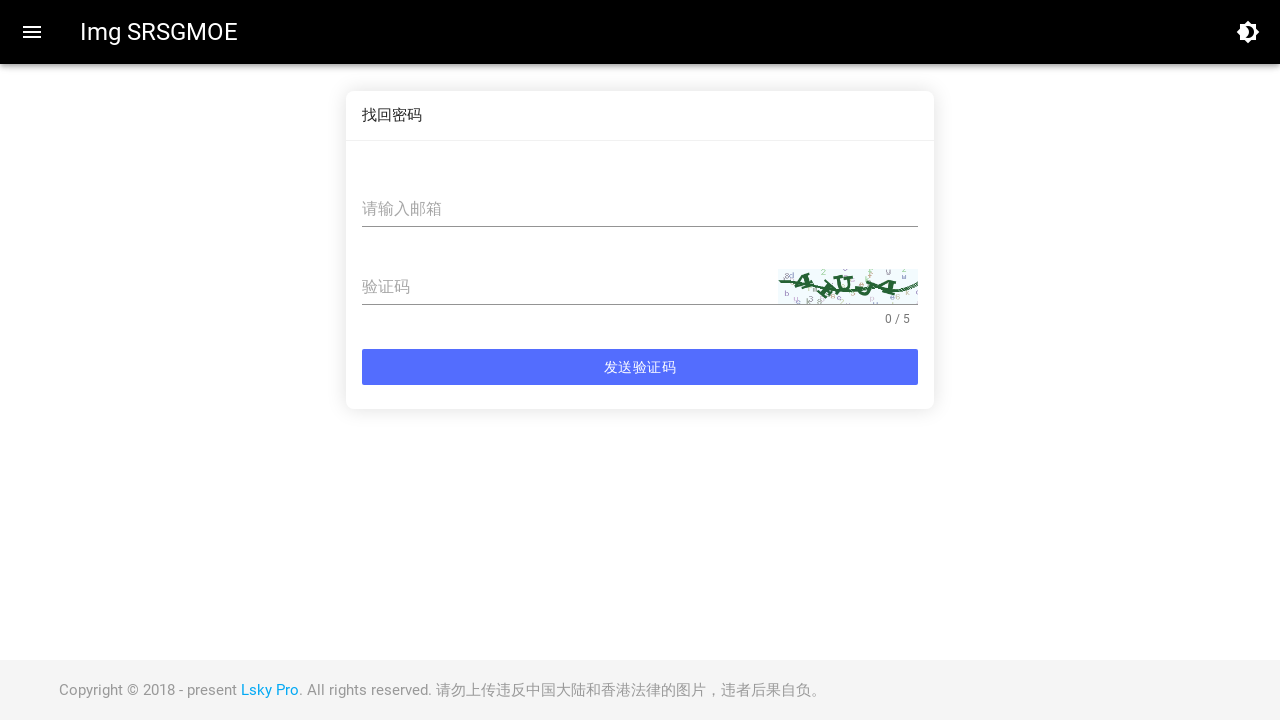

--- FILE ---
content_type: text/html; charset=utf-8
request_url: https://img.srsg.moe/auth/forgot.html
body_size: 2424
content:
<!DOCTYPE html>
<html lang="zh-CN">
<head>
  <meta charset="UTF-8">
  <meta http-equiv="Cache-Control" content="no-siteapp"/>
  <meta http-equiv="X-UA-Compatible" content="IE=edge,chrome=1"/>
  <meta name="renderer" content="webkit">
  <meta name="viewport" content="width=device-width, initial-scale=1.0,maximum-scale=1.0, user-scalable=no"/>
  <meta name="keywords" content="白鹭图床"/>
  <meta name="description" content="白鹭图床"/>
  <title>找回密码 - Img SRSGMOE</title>
  
  <link rel="shortcut icon" href="/favicon.ico">
  <link rel="stylesheet" href="/static/app/iconfont/iconfont.css">
  <link rel="stylesheet" href="https://cdn.jsdelivr.net/npm/mdui@0.4.3/dist/css/mdui.min.css">
  <link rel="stylesheet" href="/static/app/css/app.css?v=1.5">
  <link rel="stylesheet" href="/static/app/css/markdown.css?v=1.0">
  <!--[if IE]>
  <script>window.location.href = '/compatibility.html';</script>
  <![endif]-->
</head>
<body class="mdui-theme-accent-indigo mdui-appbar-with-toolbar ">
<!-- 可以直接引入第三方css样式 -->
<style>
  /* body {} */
</style>
<div class="mdui-appbar mdui-appbar-fixed">
  <div class="mdui-toolbar mdui-color-black">
    <span mdui-drawer="{target: '#menu'}" class="mdui-btn mdui-btn-icon open-menu"><i class="mdui-icon material-icons">&#xe5d2;</i></span>
    <a href="/" class="mdui-typo-headline">Img SRSGMOE</a>
    <div class="mdui-toolbar-spacer"></div>
        <!-- Theme -->
    <a id="set-theme" href="javascript:app.toggleTheme()" class="mdui-btn mdui-btn-icon">
      <i class="mdui-icon material-icons">&#xe3a9;</i>
    </a>
  </div>
</div>


<div id="menu" class="mdui-drawer mdui-drawer-close">
  <div class="mdui-list" mdui-collapse="{accordion: true}">
    <a class="mdui-list-item mdui-ripple " href="/">
      <i class="mdui-list-item-icon mdui-icon material-icons mdui-text-color-blue">&#xe88a;</i>
      <div class="mdui-list-item-content">首页</div>
    </a>
        <a class="mdui-list-item mdui-ripple " href="/auth/login.html">
      <i class="mdui-list-item-icon mdui-icon material-icons iconfont icon-login mdui-text-color-teal"></i>
      <div class="mdui-list-item-content">登录</div>
    </a>
    <a class="mdui-list-item mdui-ripple " href="/auth/register.html">
      <i class="mdui-list-item-icon mdui-icon material-icons mdui-text-color-purple">&#xe7f0;</i>
      <div class="mdui-list-item-content">注册</div>
    </a>
      </div>
</div>


<div class="mdui-container">
  <main>
    <div class="mdui-row">
      <div class="forgot-container">
        <div class="panel mdui-col-sm-6 mdui-col-md-6 mdui-col-offset-sm-3 mdui-col-offset-md-3">
          <div class="panel-header">找回密码</div>
          <div class="panel-body-box">
            <form id="send-code" action="/auth/forgot.html" method="post">
              <div class="mdui-textfield mdui-textfield-floating-label">
                <label class="mdui-textfield-label">请输入邮箱</label>
                <input class="mdui-textfield-input" type="email" name="email" value="" required/>
              </div>
              <div class="mdui-textfield mdui-textfield-floating-label">
                <label class="mdui-textfield-label">验证码</label>
                <input class="mdui-textfield-input" type="text" name="captcha" maxlength="5" autocomplete="off" required/>
                <img src="/captcha.html" class="captcha" onclick="if (!window.__cfRLUnblockHandlers) return false; this.src = '/captcha.html' + '?t=' + new Date().getTime()" alt="验证码" data-cf-modified-87db894bd28ed52730323f5f-="">
              </div>
              <div class="mdui-textfield mdui-textfield-floating-label">
                <button class="mdui-btn mdui-btn-block mdui-color-theme-accent mdui-ripple">发送验证码</button>
              </div>
            </form>
            <form id="reset-password" class="none" action="/auth/forgot.html" method="post">
              <div class="mdui-textfield mdui-textfield-floating-label">
                <label class="mdui-textfield-label">邮件验证码</label>
                <input class="mdui-textfield-input" type="text" name="code" maxlength="5" autocomplete="off" required/>
              </div>
              <div class="mdui-textfield mdui-textfield-floating-label">
                <label class="mdui-textfield-label">新密码</label>
                <input class="mdui-textfield-input" type="password" name="password" value="" required/>
              </div>
              <div class="mdui-textfield mdui-textfield-floating-label">
                <label class="mdui-textfield-label">确认新密码</label>
                <input class="mdui-textfield-input" type="password" name="password_confirm" value="" required/>
              </div>
              <div class="mdui-textfield mdui-textfield-floating-label">
                <button class="mdui-btn mdui-btn-block mdui-color-theme-accent mdui-ripple">重置密码</button>
              </div>
            </form>
          </div>
        </div>
      </div>
    </div>
  </main>
</div>


<div class="mdui-fab-wrapper">
  <button id="to-top" class="mdui-fab mdui-ripple mdui-fab-hide mdui-color-theme-accent">
    <i class="mdui-icon material-icons">&#xe5d8;</i>
  </button>
</div>
<div id="loading-container">
  <div class="mask"></div>
  <div class="loading">
    <div class="mdui-spinner mdui-spinner-colorful"></div>
  </div>
</div>
<footer>
  <div class="mdui-container">
    Copyright &copy; 2018 - present <a href="https://www.lsky.pro">Lsky Pro</a>. All rights reserved.
        请勿上传违反中国大陆和香港法律的图片，违者后果自负。
  </div>
</footer>

<script src="https://cdn.jsdelivr.net/npm/jquery@3.3.1/dist/jquery.min.js" type="87db894bd28ed52730323f5f-text/javascript"></script>
<script src="https://cdn.jsdelivr.net/npm/mdui@0.4.3/dist/js/mdui.min.js" type="87db894bd28ed52730323f5f-text/javascript"></script>
<script src="https://cdn.jsdelivr.net/npm/clipboard@2.0.6/dist/clipboard.min.js" type="87db894bd28ed52730323f5f-text/javascript"></script>
<script src="https://cdn.jsdelivr.net/npm/marked@0.8.0/marked.min.js" type="87db894bd28ed52730323f5f-text/javascript"></script>
<script src="/static/app/js/app.js?v=1.2" type="87db894bd28ed52730323f5f-text/javascript"></script>

<script type="87db894bd28ed52730323f5f-text/javascript">
  $(function () {
    $('#send-code').submit(function (e) {
      e.preventDefault();
      app.request("/auth/sendCode.html", $(this).serialize(), function () {
        $('#send-code').addClass('none');
        $('#reset-password').removeClass('none');
      }, function () {
        $('.captcha').click();
      });
    });
    $('#reset-password').submit(function (e) {
      e.preventDefault();
      app.request("/auth/forgot.html", $(this).serialize(), function () {
        window.location.href = "/auth/login.html";
      });
    });
  });
</script>

<script type="87db894bd28ed52730323f5f-text/javascript">
  var ver = '1.6.3';
  $(function () {
    var toTop = $("#to-top"), toTopHide = function () {
      if ($(window).scrollTop() > 50) {
        toTop.removeClass('mdui-fab-hide');
      } else {
        toTop.addClass('mdui-fab-hide');
      }
    };
    if ($(window).scrollTop() > 50) {
      toTopHide();
    }
    $(window).scroll(function() {
      toTopHide();
    });

    toTop.click(function () {
      $('body,html').animate({ scrollTop: 0 }, 500);
    });

    $('.open-menu').click(function () {
      if ($(window).width() > 1024) {
        app.cookie.set('menu', $('body').hasClass('mdui-drawer-body-left') ? 'open' : 'close', 10, '/');
      }
    });

    $('#update').click(function () {
      app.getLastVer(ver, true);
    });

    $('body').on('click', '.markdown-body a', function (e) {
      e.preventDefault();
      window.open(this.href, '_blank');
    });
  });
</script>
<script type="87db894bd28ed52730323f5f-text/javascript">
// js统计代码</script><script src="/cdn-cgi/scripts/7d0fa10a/cloudflare-static/rocket-loader.min.js" data-cf-settings="87db894bd28ed52730323f5f-|49" defer></script><script defer src="https://static.cloudflareinsights.com/beacon.min.js/vcd15cbe7772f49c399c6a5babf22c1241717689176015" integrity="sha512-ZpsOmlRQV6y907TI0dKBHq9Md29nnaEIPlkf84rnaERnq6zvWvPUqr2ft8M1aS28oN72PdrCzSjY4U6VaAw1EQ==" data-cf-beacon='{"version":"2024.11.0","token":"a88c9696f38d4305a1436fb67196f84d","r":1,"server_timing":{"name":{"cfCacheStatus":true,"cfEdge":true,"cfExtPri":true,"cfL4":true,"cfOrigin":true,"cfSpeedBrain":true},"location_startswith":null}}' crossorigin="anonymous"></script>
</body>
</html>


--- FILE ---
content_type: text/css
request_url: https://img.srsg.moe/static/app/iconfont/iconfont.css
body_size: 2012
content:

@font-face {font-family: "iconfont";
  src: url('iconfont.eot?t=1540125096323'); /* IE9*/
  src: url('iconfont.eot?t=1540125096323#iefix') format('embedded-opentype'), /* IE6-IE8 */
  url('[data-uri]') format('woff'),
  url('iconfont.ttf?t=1540125096323') format('truetype'), /* chrome, firefox, opera, Safari, Android, iOS 4.2+*/
  url('iconfont.svg?t=1540125096323#iconfont') format('svg'); /* iOS 4.1- */
}

.iconfont {
  font-family:"iconfont" !important;
  font-size:16px;
  font-style:normal;
  -webkit-font-smoothing: antialiased;
  -moz-osx-font-smoothing: grayscale;
}

.icon-register:before { content: "\e60e"; }

.icon-info:before { content: "\ebcf"; }

.icon-choice:before { content: "\e627"; }

.icon-login:before { content: "\e728"; }

.icon-copy:before { content: "\e600"; }



--- FILE ---
content_type: text/css; charset=utf-8
request_url: https://cdn.jsdelivr.net/npm/mdui@0.4.3/dist/css/mdui.min.css
body_size: 32108
content:
/*!
 * mdui v0.4.3 (https://mdui.org)
 * Copyright 2016-2019 zdhxiong
 * Licensed under MIT
 */.mdui-theme-primary-amber .mdui-color-theme{color:rgba(0,0,0,.87)!important;background-color:#ffc107!important}.mdui-theme-primary-amber .mdui-color-theme-50{color:rgba(0,0,0,.87)!important;background-color:#fff8e1!important}.mdui-theme-primary-amber .mdui-color-theme-100{color:rgba(0,0,0,.87)!important;background-color:#ffecb3!important}.mdui-theme-primary-amber .mdui-color-theme-200{color:rgba(0,0,0,.87)!important;background-color:#ffe082!important}.mdui-theme-primary-amber .mdui-color-theme-300{color:rgba(0,0,0,.87)!important;background-color:#ffd54f!important}.mdui-theme-primary-amber .mdui-color-theme-400{color:rgba(0,0,0,.87)!important;background-color:#ffca28!important}.mdui-theme-primary-amber .mdui-color-theme-500{color:rgba(0,0,0,.87)!important;background-color:#ffc107!important}.mdui-theme-primary-amber .mdui-color-theme-600{color:rgba(0,0,0,.87)!important;background-color:#ffb300!important}.mdui-theme-primary-amber .mdui-color-theme-700{color:rgba(0,0,0,.87)!important;background-color:#ffa000!important}.mdui-theme-primary-amber .mdui-color-theme-800{color:rgba(0,0,0,.87)!important;background-color:#ff8f00!important}.mdui-theme-primary-amber .mdui-color-theme-900{color:rgba(0,0,0,.87)!important;background-color:#ff6f00!important}.mdui-theme-primary-blue .mdui-color-theme{color:rgba(0,0,0,.87)!important;background-color:#2196f3!important}.mdui-theme-primary-blue .mdui-color-theme-50{color:rgba(0,0,0,.87)!important;background-color:#e3f2fd!important}.mdui-theme-primary-blue .mdui-color-theme-100{color:rgba(0,0,0,.87)!important;background-color:#bbdefb!important}.mdui-theme-primary-blue .mdui-color-theme-200{color:rgba(0,0,0,.87)!important;background-color:#90caf9!important}.mdui-theme-primary-blue .mdui-color-theme-300{color:rgba(0,0,0,.87)!important;background-color:#64b5f6!important}.mdui-theme-primary-blue .mdui-color-theme-400{color:rgba(0,0,0,.87)!important;background-color:#42a5f5!important}.mdui-theme-primary-blue .mdui-color-theme-500{color:rgba(0,0,0,.87)!important;background-color:#2196f3!important}.mdui-theme-primary-blue .mdui-color-theme-600{color:#fff!important;background-color:#1e88e5!important}.mdui-theme-primary-blue .mdui-color-theme-700{color:#fff!important;background-color:#1976d2!important}.mdui-theme-primary-blue .mdui-color-theme-800{color:#fff!important;background-color:#1565c0!important}.mdui-theme-primary-blue .mdui-color-theme-900{color:#fff!important;background-color:#0d47a1!important}.mdui-theme-primary-blue-grey .mdui-color-theme{color:#fff!important;background-color:#607d8b!important}.mdui-theme-primary-blue-grey .mdui-color-theme-50{color:rgba(0,0,0,.87)!important;background-color:#eceff1!important}.mdui-theme-primary-blue-grey .mdui-color-theme-100{color:rgba(0,0,0,.87)!important;background-color:#cfd8dc!important}.mdui-theme-primary-blue-grey .mdui-color-theme-200{color:rgba(0,0,0,.87)!important;background-color:#b0bec5!important}.mdui-theme-primary-blue-grey .mdui-color-theme-300{color:rgba(0,0,0,.87)!important;background-color:#90a4ae!important}.mdui-theme-primary-blue-grey .mdui-color-theme-400{color:#fff!important;background-color:#78909c!important}.mdui-theme-primary-blue-grey .mdui-color-theme-500{color:#fff!important;background-color:#607d8b!important}.mdui-theme-primary-blue-grey .mdui-color-theme-600{color:#fff!important;background-color:#546e7a!important}.mdui-theme-primary-blue-grey .mdui-color-theme-700{color:#fff!important;background-color:#455a64!important}.mdui-theme-primary-blue-grey .mdui-color-theme-800{color:#fff!important;background-color:#37474f!important}.mdui-theme-primary-blue-grey .mdui-color-theme-900{color:#fff!important;background-color:#263238!important}.mdui-theme-primary-brown .mdui-color-theme{color:#fff!important;background-color:#795548!important}.mdui-theme-primary-brown .mdui-color-theme-50{color:rgba(0,0,0,.87)!important;background-color:#efebe9!important}.mdui-theme-primary-brown .mdui-color-theme-100{color:rgba(0,0,0,.87)!important;background-color:#d7ccc8!important}.mdui-theme-primary-brown .mdui-color-theme-200{color:rgba(0,0,0,.87)!important;background-color:#bcaaa4!important}.mdui-theme-primary-brown .mdui-color-theme-300{color:#fff!important;background-color:#a1887f!important}.mdui-theme-primary-brown .mdui-color-theme-400{color:#fff!important;background-color:#8d6e63!important}.mdui-theme-primary-brown .mdui-color-theme-500{color:#fff!important;background-color:#795548!important}.mdui-theme-primary-brown .mdui-color-theme-600{color:#fff!important;background-color:#6d4c41!important}.mdui-theme-primary-brown .mdui-color-theme-700{color:#fff!important;background-color:#5d4037!important}.mdui-theme-primary-brown .mdui-color-theme-800{color:#fff!important;background-color:#4e342e!important}.mdui-theme-primary-brown .mdui-color-theme-900{color:#fff!important;background-color:#3e2723!important}.mdui-theme-primary-cyan .mdui-color-theme{color:rgba(0,0,0,.87)!important;background-color:#00bcd4!important}.mdui-theme-primary-cyan .mdui-color-theme-50{color:rgba(0,0,0,.87)!important;background-color:#e0f7fa!important}.mdui-theme-primary-cyan .mdui-color-theme-100{color:rgba(0,0,0,.87)!important;background-color:#b2ebf2!important}.mdui-theme-primary-cyan .mdui-color-theme-200{color:rgba(0,0,0,.87)!important;background-color:#80deea!important}.mdui-theme-primary-cyan .mdui-color-theme-300{color:rgba(0,0,0,.87)!important;background-color:#4dd0e1!important}.mdui-theme-primary-cyan .mdui-color-theme-400{color:rgba(0,0,0,.87)!important;background-color:#26c6da!important}.mdui-theme-primary-cyan .mdui-color-theme-500{color:rgba(0,0,0,.87)!important;background-color:#00bcd4!important}.mdui-theme-primary-cyan .mdui-color-theme-600{color:rgba(0,0,0,.87)!important;background-color:#00acc1!important}.mdui-theme-primary-cyan .mdui-color-theme-700{color:#fff!important;background-color:#0097a7!important}.mdui-theme-primary-cyan .mdui-color-theme-800{color:#fff!important;background-color:#00838f!important}.mdui-theme-primary-cyan .mdui-color-theme-900{color:#fff!important;background-color:#006064!important}.mdui-theme-primary-deep-orange .mdui-color-theme{color:rgba(0,0,0,.87)!important;background-color:#ff5722!important}.mdui-theme-primary-deep-orange .mdui-color-theme-50{color:rgba(0,0,0,.87)!important;background-color:#fbe9e7!important}.mdui-theme-primary-deep-orange .mdui-color-theme-100{color:rgba(0,0,0,.87)!important;background-color:#ffccbc!important}.mdui-theme-primary-deep-orange .mdui-color-theme-200{color:rgba(0,0,0,.87)!important;background-color:#ffab91!important}.mdui-theme-primary-deep-orange .mdui-color-theme-300{color:rgba(0,0,0,.87)!important;background-color:#ff8a65!important}.mdui-theme-primary-deep-orange .mdui-color-theme-400{color:rgba(0,0,0,.87)!important;background-color:#ff7043!important}.mdui-theme-primary-deep-orange .mdui-color-theme-500{color:rgba(0,0,0,.87)!important;background-color:#ff5722!important}.mdui-theme-primary-deep-orange .mdui-color-theme-600{color:#fff!important;background-color:#f4511e!important}.mdui-theme-primary-deep-orange .mdui-color-theme-700{color:#fff!important;background-color:#e64a19!important}.mdui-theme-primary-deep-orange .mdui-color-theme-800{color:#fff!important;background-color:#d84315!important}.mdui-theme-primary-deep-orange .mdui-color-theme-900{color:#fff!important;background-color:#bf360c!important}.mdui-theme-primary-deep-purple .mdui-color-theme{color:#fff!important;background-color:#673ab7!important}.mdui-theme-primary-deep-purple .mdui-color-theme-50{color:rgba(0,0,0,.87)!important;background-color:#ede7f6!important}.mdui-theme-primary-deep-purple .mdui-color-theme-100{color:rgba(0,0,0,.87)!important;background-color:#d1c4e9!important}.mdui-theme-primary-deep-purple .mdui-color-theme-200{color:rgba(0,0,0,.87)!important;background-color:#b39ddb!important}.mdui-theme-primary-deep-purple .mdui-color-theme-300{color:#fff!important;background-color:#9575cd!important}.mdui-theme-primary-deep-purple .mdui-color-theme-400{color:#fff!important;background-color:#7e57c2!important}.mdui-theme-primary-deep-purple .mdui-color-theme-500{color:#fff!important;background-color:#673ab7!important}.mdui-theme-primary-deep-purple .mdui-color-theme-600{color:#fff!important;background-color:#5e35b1!important}.mdui-theme-primary-deep-purple .mdui-color-theme-700{color:#fff!important;background-color:#512da8!important}.mdui-theme-primary-deep-purple .mdui-color-theme-800{color:#fff!important;background-color:#4527a0!important}.mdui-theme-primary-deep-purple .mdui-color-theme-900{color:#fff!important;background-color:#311b92!important}.mdui-theme-primary-green .mdui-color-theme{color:rgba(0,0,0,.87)!important;background-color:#4caf50!important}.mdui-theme-primary-green .mdui-color-theme-50{color:rgba(0,0,0,.87)!important;background-color:#e8f5e9!important}.mdui-theme-primary-green .mdui-color-theme-100{color:rgba(0,0,0,.87)!important;background-color:#c8e6c9!important}.mdui-theme-primary-green .mdui-color-theme-200{color:rgba(0,0,0,.87)!important;background-color:#a5d6a7!important}.mdui-theme-primary-green .mdui-color-theme-300{color:rgba(0,0,0,.87)!important;background-color:#81c784!important}.mdui-theme-primary-green .mdui-color-theme-400{color:rgba(0,0,0,.87)!important;background-color:#66bb6a!important}.mdui-theme-primary-green .mdui-color-theme-500{color:rgba(0,0,0,.87)!important;background-color:#4caf50!important}.mdui-theme-primary-green .mdui-color-theme-600{color:#fff!important;background-color:#43a047!important}.mdui-theme-primary-green .mdui-color-theme-700{color:#fff!important;background-color:#388e3c!important}.mdui-theme-primary-green .mdui-color-theme-800{color:#fff!important;background-color:#2e7d32!important}.mdui-theme-primary-green .mdui-color-theme-900{color:#fff!important;background-color:#1b5e20!important}.mdui-theme-primary-grey .mdui-color-theme{color:rgba(0,0,0,.87)!important;background-color:#9e9e9e!important}.mdui-theme-primary-grey .mdui-color-theme-50{color:rgba(0,0,0,.87)!important;background-color:#fafafa!important}.mdui-theme-primary-grey .mdui-color-theme-100{color:rgba(0,0,0,.87)!important;background-color:#f5f5f5!important}.mdui-theme-primary-grey .mdui-color-theme-200{color:rgba(0,0,0,.87)!important;background-color:#eee!important}.mdui-theme-primary-grey .mdui-color-theme-300{color:rgba(0,0,0,.87)!important;background-color:#e0e0e0!important}.mdui-theme-primary-grey .mdui-color-theme-400{color:rgba(0,0,0,.87)!important;background-color:#bdbdbd!important}.mdui-theme-primary-grey .mdui-color-theme-500{color:rgba(0,0,0,.87)!important;background-color:#9e9e9e!important}.mdui-theme-primary-grey .mdui-color-theme-600{color:#fff!important;background-color:#757575!important}.mdui-theme-primary-grey .mdui-color-theme-700{color:#fff!important;background-color:#616161!important}.mdui-theme-primary-grey .mdui-color-theme-800{color:#fff!important;background-color:#424242!important}.mdui-theme-primary-grey .mdui-color-theme-900{color:#fff!important;background-color:#212121!important}.mdui-theme-primary-indigo .mdui-color-theme{color:#fff!important;background-color:#3f51b5!important}.mdui-theme-primary-indigo .mdui-color-theme-50{color:rgba(0,0,0,.87)!important;background-color:#e8eaf6!important}.mdui-theme-primary-indigo .mdui-color-theme-100{color:rgba(0,0,0,.87)!important;background-color:#c5cae9!important}.mdui-theme-primary-indigo .mdui-color-theme-200{color:rgba(0,0,0,.87)!important;background-color:#9fa8da!important}.mdui-theme-primary-indigo .mdui-color-theme-300{color:#fff!important;background-color:#7986cb!important}.mdui-theme-primary-indigo .mdui-color-theme-400{color:#fff!important;background-color:#5c6bc0!important}.mdui-theme-primary-indigo .mdui-color-theme-500{color:#fff!important;background-color:#3f51b5!important}.mdui-theme-primary-indigo .mdui-color-theme-600{color:#fff!important;background-color:#3949ab!important}.mdui-theme-primary-indigo .mdui-color-theme-700{color:#fff!important;background-color:#303f9f!important}.mdui-theme-primary-indigo .mdui-color-theme-800{color:#fff!important;background-color:#283593!important}.mdui-theme-primary-indigo .mdui-color-theme-900{color:#fff!important;background-color:#1a237e!important}.mdui-theme-primary-light-blue .mdui-color-theme{color:rgba(0,0,0,.87)!important;background-color:#03a9f4!important}.mdui-theme-primary-light-blue .mdui-color-theme-50{color:rgba(0,0,0,.87)!important;background-color:#e1f5fe!important}.mdui-theme-primary-light-blue .mdui-color-theme-100{color:rgba(0,0,0,.87)!important;background-color:#b3e5fc!important}.mdui-theme-primary-light-blue .mdui-color-theme-200{color:rgba(0,0,0,.87)!important;background-color:#81d4fa!important}.mdui-theme-primary-light-blue .mdui-color-theme-300{color:rgba(0,0,0,.87)!important;background-color:#4fc3f7!important}.mdui-theme-primary-light-blue .mdui-color-theme-400{color:rgba(0,0,0,.87)!important;background-color:#29b6f6!important}.mdui-theme-primary-light-blue .mdui-color-theme-500{color:rgba(0,0,0,.87)!important;background-color:#03a9f4!important}.mdui-theme-primary-light-blue .mdui-color-theme-600{color:rgba(0,0,0,.87)!important;background-color:#039be5!important}.mdui-theme-primary-light-blue .mdui-color-theme-700{color:#fff!important;background-color:#0288d1!important}.mdui-theme-primary-light-blue .mdui-color-theme-800{color:#fff!important;background-color:#0277bd!important}.mdui-theme-primary-light-blue .mdui-color-theme-900{color:#fff!important;background-color:#01579b!important}.mdui-theme-primary-light-green .mdui-color-theme{color:rgba(0,0,0,.87)!important;background-color:#8bc34a!important}.mdui-theme-primary-light-green .mdui-color-theme-50{color:rgba(0,0,0,.87)!important;background-color:#f1f8e9!important}.mdui-theme-primary-light-green .mdui-color-theme-100{color:rgba(0,0,0,.87)!important;background-color:#dcedc8!important}.mdui-theme-primary-light-green .mdui-color-theme-200{color:rgba(0,0,0,.87)!important;background-color:#c5e1a5!important}.mdui-theme-primary-light-green .mdui-color-theme-300{color:rgba(0,0,0,.87)!important;background-color:#aed581!important}.mdui-theme-primary-light-green .mdui-color-theme-400{color:rgba(0,0,0,.87)!important;background-color:#9ccc65!important}.mdui-theme-primary-light-green .mdui-color-theme-500{color:rgba(0,0,0,.87)!important;background-color:#8bc34a!important}.mdui-theme-primary-light-green .mdui-color-theme-600{color:rgba(0,0,0,.87)!important;background-color:#7cb342!important}.mdui-theme-primary-light-green .mdui-color-theme-700{color:rgba(0,0,0,.87)!important;background-color:#689f38!important}.mdui-theme-primary-light-green .mdui-color-theme-800{color:#fff!important;background-color:#558b2f!important}.mdui-theme-primary-light-green .mdui-color-theme-900{color:#fff!important;background-color:#33691e!important}.mdui-theme-primary-lime .mdui-color-theme{color:rgba(0,0,0,.87)!important;background-color:#cddc39!important}.mdui-theme-primary-lime .mdui-color-theme-50{color:rgba(0,0,0,.87)!important;background-color:#f9fbe7!important}.mdui-theme-primary-lime .mdui-color-theme-100{color:rgba(0,0,0,.87)!important;background-color:#f0f4c3!important}.mdui-theme-primary-lime .mdui-color-theme-200{color:rgba(0,0,0,.87)!important;background-color:#e6ee9c!important}.mdui-theme-primary-lime .mdui-color-theme-300{color:rgba(0,0,0,.87)!important;background-color:#dce775!important}.mdui-theme-primary-lime .mdui-color-theme-400{color:rgba(0,0,0,.87)!important;background-color:#d4e157!important}.mdui-theme-primary-lime .mdui-color-theme-500{color:rgba(0,0,0,.87)!important;background-color:#cddc39!important}.mdui-theme-primary-lime .mdui-color-theme-600{color:rgba(0,0,0,.87)!important;background-color:#c0ca33!important}.mdui-theme-primary-lime .mdui-color-theme-700{color:rgba(0,0,0,.87)!important;background-color:#afb42b!important}.mdui-theme-primary-lime .mdui-color-theme-800{color:rgba(0,0,0,.87)!important;background-color:#9e9d24!important}.mdui-theme-primary-lime .mdui-color-theme-900{color:#fff!important;background-color:#827717!important}.mdui-theme-primary-orange .mdui-color-theme{color:rgba(0,0,0,.87)!important;background-color:#ff9800!important}.mdui-theme-primary-orange .mdui-color-theme-50{color:rgba(0,0,0,.87)!important;background-color:#fff3e0!important}.mdui-theme-primary-orange .mdui-color-theme-100{color:rgba(0,0,0,.87)!important;background-color:#ffe0b2!important}.mdui-theme-primary-orange .mdui-color-theme-200{color:rgba(0,0,0,.87)!important;background-color:#ffcc80!important}.mdui-theme-primary-orange .mdui-color-theme-300{color:rgba(0,0,0,.87)!important;background-color:#ffb74d!important}.mdui-theme-primary-orange .mdui-color-theme-400{color:rgba(0,0,0,.87)!important;background-color:#ffa726!important}.mdui-theme-primary-orange .mdui-color-theme-500{color:rgba(0,0,0,.87)!important;background-color:#ff9800!important}.mdui-theme-primary-orange .mdui-color-theme-600{color:rgba(0,0,0,.87)!important;background-color:#fb8c00!important}.mdui-theme-primary-orange .mdui-color-theme-700{color:rgba(0,0,0,.87)!important;background-color:#f57c00!important}.mdui-theme-primary-orange .mdui-color-theme-800{color:rgba(0,0,0,.87)!important;background-color:#ef6c00!important}.mdui-theme-primary-orange .mdui-color-theme-900{color:#fff!important;background-color:#e65100!important}.mdui-theme-primary-pink .mdui-color-theme{color:#fff!important;background-color:#e91e63!important}.mdui-theme-primary-pink .mdui-color-theme-50{color:rgba(0,0,0,.87)!important;background-color:#fce4ec!important}.mdui-theme-primary-pink .mdui-color-theme-100{color:rgba(0,0,0,.87)!important;background-color:#f8bbd0!important}.mdui-theme-primary-pink .mdui-color-theme-200{color:rgba(0,0,0,.87)!important;background-color:#f48fb1!important}.mdui-theme-primary-pink .mdui-color-theme-300{color:rgba(0,0,0,.87)!important;background-color:#f06292!important}.mdui-theme-primary-pink .mdui-color-theme-400{color:#fff!important;background-color:#ec407a!important}.mdui-theme-primary-pink .mdui-color-theme-500{color:#fff!important;background-color:#e91e63!important}.mdui-theme-primary-pink .mdui-color-theme-600{color:#fff!important;background-color:#d81b60!important}.mdui-theme-primary-pink .mdui-color-theme-700{color:#fff!important;background-color:#c2185b!important}.mdui-theme-primary-pink .mdui-color-theme-800{color:#fff!important;background-color:#ad1457!important}.mdui-theme-primary-pink .mdui-color-theme-900{color:#fff!important;background-color:#880e4f!important}.mdui-theme-primary-purple .mdui-color-theme{color:#fff!important;background-color:#9c27b0!important}.mdui-theme-primary-purple .mdui-color-theme-50{color:rgba(0,0,0,.87)!important;background-color:#f3e5f5!important}.mdui-theme-primary-purple .mdui-color-theme-100{color:rgba(0,0,0,.87)!important;background-color:#e1bee7!important}.mdui-theme-primary-purple .mdui-color-theme-200{color:rgba(0,0,0,.87)!important;background-color:#ce93d8!important}.mdui-theme-primary-purple .mdui-color-theme-300{color:#fff!important;background-color:#ba68c8!important}.mdui-theme-primary-purple .mdui-color-theme-400{color:#fff!important;background-color:#ab47bc!important}.mdui-theme-primary-purple .mdui-color-theme-500{color:#fff!important;background-color:#9c27b0!important}.mdui-theme-primary-purple .mdui-color-theme-600{color:#fff!important;background-color:#8e24aa!important}.mdui-theme-primary-purple .mdui-color-theme-700{color:#fff!important;background-color:#7b1fa2!important}.mdui-theme-primary-purple .mdui-color-theme-800{color:#fff!important;background-color:#6a1b9a!important}.mdui-theme-primary-purple .mdui-color-theme-900{color:#fff!important;background-color:#4a148c!important}.mdui-theme-primary-red .mdui-color-theme{color:#fff!important;background-color:#f44336!important}.mdui-theme-primary-red .mdui-color-theme-50{color:rgba(0,0,0,.87)!important;background-color:#ffebee!important}.mdui-theme-primary-red .mdui-color-theme-100{color:rgba(0,0,0,.87)!important;background-color:#ffcdd2!important}.mdui-theme-primary-red .mdui-color-theme-200{color:rgba(0,0,0,.87)!important;background-color:#ef9a9a!important}.mdui-theme-primary-red .mdui-color-theme-300{color:rgba(0,0,0,.87)!important;background-color:#e57373!important}.mdui-theme-primary-red .mdui-color-theme-400{color:#fff!important;background-color:#ef5350!important}.mdui-theme-primary-red .mdui-color-theme-500{color:#fff!important;background-color:#f44336!important}.mdui-theme-primary-red .mdui-color-theme-600{color:#fff!important;background-color:#e53935!important}.mdui-theme-primary-red .mdui-color-theme-700{color:#fff!important;background-color:#d32f2f!important}.mdui-theme-primary-red .mdui-color-theme-800{color:#fff!important;background-color:#c62828!important}.mdui-theme-primary-red .mdui-color-theme-900{color:#fff!important;background-color:#b71c1c!important}.mdui-theme-primary-teal .mdui-color-theme{color:#fff!important;background-color:#009688!important}.mdui-theme-primary-teal .mdui-color-theme-50{color:rgba(0,0,0,.87)!important;background-color:#e0f2f1!important}.mdui-theme-primary-teal .mdui-color-theme-100{color:rgba(0,0,0,.87)!important;background-color:#b2dfdb!important}.mdui-theme-primary-teal .mdui-color-theme-200{color:rgba(0,0,0,.87)!important;background-color:#80cbc4!important}.mdui-theme-primary-teal .mdui-color-theme-300{color:rgba(0,0,0,.87)!important;background-color:#4db6ac!important}.mdui-theme-primary-teal .mdui-color-theme-400{color:rgba(0,0,0,.87)!important;background-color:#26a69a!important}.mdui-theme-primary-teal .mdui-color-theme-500{color:#fff!important;background-color:#009688!important}.mdui-theme-primary-teal .mdui-color-theme-600{color:#fff!important;background-color:#00897b!important}.mdui-theme-primary-teal .mdui-color-theme-700{color:#fff!important;background-color:#00796b!important}.mdui-theme-primary-teal .mdui-color-theme-800{color:#fff!important;background-color:#00695c!important}.mdui-theme-primary-teal .mdui-color-theme-900{color:#fff!important;background-color:#004d40!important}.mdui-theme-primary-yellow .mdui-color-theme{color:rgba(0,0,0,.87)!important;background-color:#ffeb3b!important}.mdui-theme-primary-yellow .mdui-color-theme-50{color:rgba(0,0,0,.87)!important;background-color:#fffde7!important}.mdui-theme-primary-yellow .mdui-color-theme-100{color:rgba(0,0,0,.87)!important;background-color:#fff9c4!important}.mdui-theme-primary-yellow .mdui-color-theme-200{color:rgba(0,0,0,.87)!important;background-color:#fff59d!important}.mdui-theme-primary-yellow .mdui-color-theme-300{color:rgba(0,0,0,.87)!important;background-color:#fff176!important}.mdui-theme-primary-yellow .mdui-color-theme-400{color:rgba(0,0,0,.87)!important;background-color:#ffee58!important}.mdui-theme-primary-yellow .mdui-color-theme-500{color:rgba(0,0,0,.87)!important;background-color:#ffeb3b!important}.mdui-theme-primary-yellow .mdui-color-theme-600{color:rgba(0,0,0,.87)!important;background-color:#fdd835!important}.mdui-theme-primary-yellow .mdui-color-theme-700{color:rgba(0,0,0,.87)!important;background-color:#fbc02d!important}.mdui-theme-primary-yellow .mdui-color-theme-800{color:rgba(0,0,0,.87)!important;background-color:#f9a825!important}.mdui-theme-primary-yellow .mdui-color-theme-900{color:rgba(0,0,0,.87)!important;background-color:#f57f17!important}.mdui-theme-accent-amber .mdui-color-theme-accent{color:rgba(0,0,0,.87)!important;background-color:#ffd740!important}.mdui-theme-accent-amber .mdui-color-theme-a100{color:rgba(0,0,0,.87)!important;background-color:#ffe57f!important}.mdui-theme-accent-amber .mdui-color-theme-a200{color:rgba(0,0,0,.87)!important;background-color:#ffd740!important}.mdui-theme-accent-amber .mdui-color-theme-a400{color:rgba(0,0,0,.87)!important;background-color:#ffc400!important}.mdui-theme-accent-amber .mdui-color-theme-a700{color:rgba(0,0,0,.87)!important;background-color:#ffab00!important}.mdui-theme-accent-blue .mdui-color-theme-accent{color:#fff!important;background-color:#448aff!important}.mdui-theme-accent-blue .mdui-color-theme-a100{color:rgba(0,0,0,.87)!important;background-color:#82b1ff!important}.mdui-theme-accent-blue .mdui-color-theme-a200{color:#fff!important;background-color:#448aff!important}.mdui-theme-accent-blue .mdui-color-theme-a400{color:#fff!important;background-color:#2979ff!important}.mdui-theme-accent-blue .mdui-color-theme-a700{color:#fff!important;background-color:#2962ff!important}.mdui-theme-accent-cyan .mdui-color-theme-accent{color:rgba(0,0,0,.87)!important;background-color:#18ffff!important}.mdui-theme-accent-cyan .mdui-color-theme-a100{color:rgba(0,0,0,.87)!important;background-color:#84ffff!important}.mdui-theme-accent-cyan .mdui-color-theme-a200{color:rgba(0,0,0,.87)!important;background-color:#18ffff!important}.mdui-theme-accent-cyan .mdui-color-theme-a400{color:rgba(0,0,0,.87)!important;background-color:#00e5ff!important}.mdui-theme-accent-cyan .mdui-color-theme-a700{color:rgba(0,0,0,.87)!important;background-color:#00b8d4!important}.mdui-theme-accent-deep-orange .mdui-color-theme-accent{color:rgba(0,0,0,.87)!important;background-color:#ff6e40!important}.mdui-theme-accent-deep-orange .mdui-color-theme-a100{color:rgba(0,0,0,.87)!important;background-color:#ff9e80!important}.mdui-theme-accent-deep-orange .mdui-color-theme-a200{color:rgba(0,0,0,.87)!important;background-color:#ff6e40!important}.mdui-theme-accent-deep-orange .mdui-color-theme-a400{color:#fff!important;background-color:#ff3d00!important}.mdui-theme-accent-deep-orange .mdui-color-theme-a700{color:#fff!important;background-color:#dd2c00!important}.mdui-theme-accent-deep-purple .mdui-color-theme-accent{color:#fff!important;background-color:#7c4dff!important}.mdui-theme-accent-deep-purple .mdui-color-theme-a100{color:rgba(0,0,0,.87)!important;background-color:#b388ff!important}.mdui-theme-accent-deep-purple .mdui-color-theme-a200{color:#fff!important;background-color:#7c4dff!important}.mdui-theme-accent-deep-purple .mdui-color-theme-a400{color:#fff!important;background-color:#651fff!important}.mdui-theme-accent-deep-purple .mdui-color-theme-a700{color:#fff!important;background-color:#6200ea!important}.mdui-theme-accent-green .mdui-color-theme-accent{color:rgba(0,0,0,.87)!important;background-color:#69f0ae!important}.mdui-theme-accent-green .mdui-color-theme-a100{color:rgba(0,0,0,.87)!important;background-color:#b9f6ca!important}.mdui-theme-accent-green .mdui-color-theme-a200{color:rgba(0,0,0,.87)!important;background-color:#69f0ae!important}.mdui-theme-accent-green .mdui-color-theme-a400{color:rgba(0,0,0,.87)!important;background-color:#00e676!important}.mdui-theme-accent-green .mdui-color-theme-a700{color:rgba(0,0,0,.87)!important;background-color:#00c853!important}.mdui-theme-accent-indigo .mdui-color-theme-accent{color:#fff!important;background-color:#536dfe!important}.mdui-theme-accent-indigo .mdui-color-theme-a100{color:rgba(0,0,0,.87)!important;background-color:#8c9eff!important}.mdui-theme-accent-indigo .mdui-color-theme-a200{color:#fff!important;background-color:#536dfe!important}.mdui-theme-accent-indigo .mdui-color-theme-a400{color:#fff!important;background-color:#3d5afe!important}.mdui-theme-accent-indigo .mdui-color-theme-a700{color:#fff!important;background-color:#304ffe!important}.mdui-theme-accent-light-blue .mdui-color-theme-accent{color:rgba(0,0,0,.87)!important;background-color:#40c4ff!important}.mdui-theme-accent-light-blue .mdui-color-theme-a100{color:rgba(0,0,0,.87)!important;background-color:#80d8ff!important}.mdui-theme-accent-light-blue .mdui-color-theme-a200{color:rgba(0,0,0,.87)!important;background-color:#40c4ff!important}.mdui-theme-accent-light-blue .mdui-color-theme-a400{color:rgba(0,0,0,.87)!important;background-color:#00b0ff!important}.mdui-theme-accent-light-blue .mdui-color-theme-a700{color:#fff!important;background-color:#0091ea!important}.mdui-theme-accent-light-green .mdui-color-theme-accent{color:rgba(0,0,0,.87)!important;background-color:#b2ff59!important}.mdui-theme-accent-light-green .mdui-color-theme-a100{color:rgba(0,0,0,.87)!important;background-color:#ccff90!important}.mdui-theme-accent-light-green .mdui-color-theme-a200{color:rgba(0,0,0,.87)!important;background-color:#b2ff59!important}.mdui-theme-accent-light-green .mdui-color-theme-a400{color:rgba(0,0,0,.87)!important;background-color:#76ff03!important}.mdui-theme-accent-light-green .mdui-color-theme-a700{color:rgba(0,0,0,.87)!important;background-color:#64dd17!important}.mdui-theme-accent-lime .mdui-color-theme-accent{color:rgba(0,0,0,.87)!important;background-color:#eeff41!important}.mdui-theme-accent-lime .mdui-color-theme-a100{color:rgba(0,0,0,.87)!important;background-color:#f4ff81!important}.mdui-theme-accent-lime .mdui-color-theme-a200{color:rgba(0,0,0,.87)!important;background-color:#eeff41!important}.mdui-theme-accent-lime .mdui-color-theme-a400{color:rgba(0,0,0,.87)!important;background-color:#c6ff00!important}.mdui-theme-accent-lime .mdui-color-theme-a700{color:rgba(0,0,0,.87)!important;background-color:#aeea00!important}.mdui-theme-accent-orange .mdui-color-theme-accent{color:rgba(0,0,0,.87)!important;background-color:#ffab40!important}.mdui-theme-accent-orange .mdui-color-theme-a100{color:rgba(0,0,0,.87)!important;background-color:#ffd180!important}.mdui-theme-accent-orange .mdui-color-theme-a200{color:rgba(0,0,0,.87)!important;background-color:#ffab40!important}.mdui-theme-accent-orange .mdui-color-theme-a400{color:rgba(0,0,0,.87)!important;background-color:#ff9100!important}.mdui-theme-accent-orange .mdui-color-theme-a700{color:rgba(0,0,0,.87)!important;background-color:#ff6d00!important}.mdui-theme-accent-pink .mdui-color-theme-accent{color:#fff!important;background-color:#ff4081!important}.mdui-theme-accent-pink .mdui-color-theme-a100{color:rgba(0,0,0,.87)!important;background-color:#ff80ab!important}.mdui-theme-accent-pink .mdui-color-theme-a200{color:#fff!important;background-color:#ff4081!important}.mdui-theme-accent-pink .mdui-color-theme-a400{color:#fff!important;background-color:#f50057!important}.mdui-theme-accent-pink .mdui-color-theme-a700{color:#fff!important;background-color:#c51162!important}.mdui-theme-accent-purple .mdui-color-theme-accent{color:#fff!important;background-color:#e040fb!important}.mdui-theme-accent-purple .mdui-color-theme-a100{color:rgba(0,0,0,.87)!important;background-color:#ea80fc!important}.mdui-theme-accent-purple .mdui-color-theme-a200{color:#fff!important;background-color:#e040fb!important}.mdui-theme-accent-purple .mdui-color-theme-a400{color:#fff!important;background-color:#d500f9!important}.mdui-theme-accent-purple .mdui-color-theme-a700{color:#fff!important;background-color:#a0f!important}.mdui-theme-accent-red .mdui-color-theme-accent{color:#fff!important;background-color:#ff5252!important}.mdui-theme-accent-red .mdui-color-theme-a100{color:rgba(0,0,0,.87)!important;background-color:#ff8a80!important}.mdui-theme-accent-red .mdui-color-theme-a200{color:#fff!important;background-color:#ff5252!important}.mdui-theme-accent-red .mdui-color-theme-a400{color:#fff!important;background-color:#ff1744!important}.mdui-theme-accent-red .mdui-color-theme-a700{color:#fff!important;background-color:#d50000!important}.mdui-theme-accent-teal .mdui-color-theme-accent{color:rgba(0,0,0,.87)!important;background-color:#64ffda!important}.mdui-theme-accent-teal .mdui-color-theme-a100{color:rgba(0,0,0,.87)!important;background-color:#a7ffeb!important}.mdui-theme-accent-teal .mdui-color-theme-a200{color:rgba(0,0,0,.87)!important;background-color:#64ffda!important}.mdui-theme-accent-teal .mdui-color-theme-a400{color:rgba(0,0,0,.87)!important;background-color:#1de9b6!important}.mdui-theme-accent-teal .mdui-color-theme-a700{color:rgba(0,0,0,.87)!important;background-color:#00bfa5!important}.mdui-theme-accent-yellow .mdui-color-theme-accent{color:rgba(0,0,0,.87)!important;background-color:#ff0!important}.mdui-theme-accent-yellow .mdui-color-theme-a100{color:rgba(0,0,0,.87)!important;background-color:#ffff8d!important}.mdui-theme-accent-yellow .mdui-color-theme-a200{color:rgba(0,0,0,.87)!important;background-color:#ff0!important}.mdui-theme-accent-yellow .mdui-color-theme-a400{color:rgba(0,0,0,.87)!important;background-color:#ffea00!important}.mdui-theme-accent-yellow .mdui-color-theme-a700{color:rgba(0,0,0,.87)!important;background-color:#ffd600!important}.mdui-color-amber{color:rgba(0,0,0,.87)!important;background-color:#ffc107!important}.mdui-color-amber-50{color:rgba(0,0,0,.87)!important;background-color:#fff8e1!important}.mdui-color-amber-100{color:rgba(0,0,0,.87)!important;background-color:#ffecb3!important}.mdui-color-amber-200{color:rgba(0,0,0,.87)!important;background-color:#ffe082!important}.mdui-color-amber-300{color:rgba(0,0,0,.87)!important;background-color:#ffd54f!important}.mdui-color-amber-400{color:rgba(0,0,0,.87)!important;background-color:#ffca28!important}.mdui-color-amber-500{color:rgba(0,0,0,.87)!important;background-color:#ffc107!important}.mdui-color-amber-600{color:rgba(0,0,0,.87)!important;background-color:#ffb300!important}.mdui-color-amber-700{color:rgba(0,0,0,.87)!important;background-color:#ffa000!important}.mdui-color-amber-800{color:rgba(0,0,0,.87)!important;background-color:#ff8f00!important}.mdui-color-amber-900{color:rgba(0,0,0,.87)!important;background-color:#ff6f00!important}.mdui-color-blue{color:rgba(0,0,0,.87)!important;background-color:#2196f3!important}.mdui-color-blue-50{color:rgba(0,0,0,.87)!important;background-color:#e3f2fd!important}.mdui-color-blue-100{color:rgba(0,0,0,.87)!important;background-color:#bbdefb!important}.mdui-color-blue-200{color:rgba(0,0,0,.87)!important;background-color:#90caf9!important}.mdui-color-blue-300{color:rgba(0,0,0,.87)!important;background-color:#64b5f6!important}.mdui-color-blue-400{color:rgba(0,0,0,.87)!important;background-color:#42a5f5!important}.mdui-color-blue-500{color:rgba(0,0,0,.87)!important;background-color:#2196f3!important}.mdui-color-blue-600{color:#fff!important;background-color:#1e88e5!important}.mdui-color-blue-700{color:#fff!important;background-color:#1976d2!important}.mdui-color-blue-800{color:#fff!important;background-color:#1565c0!important}.mdui-color-blue-900{color:#fff!important;background-color:#0d47a1!important}.mdui-color-blue-grey{color:#fff!important;background-color:#607d8b!important}.mdui-color-blue-grey-50{color:rgba(0,0,0,.87)!important;background-color:#eceff1!important}.mdui-color-blue-grey-100{color:rgba(0,0,0,.87)!important;background-color:#cfd8dc!important}.mdui-color-blue-grey-200{color:rgba(0,0,0,.87)!important;background-color:#b0bec5!important}.mdui-color-blue-grey-300{color:rgba(0,0,0,.87)!important;background-color:#90a4ae!important}.mdui-color-blue-grey-400{color:#fff!important;background-color:#78909c!important}.mdui-color-blue-grey-500{color:#fff!important;background-color:#607d8b!important}.mdui-color-blue-grey-600{color:#fff!important;background-color:#546e7a!important}.mdui-color-blue-grey-700{color:#fff!important;background-color:#455a64!important}.mdui-color-blue-grey-800{color:#fff!important;background-color:#37474f!important}.mdui-color-blue-grey-900{color:#fff!important;background-color:#263238!important}.mdui-color-brown{color:#fff!important;background-color:#795548!important}.mdui-color-brown-50{color:rgba(0,0,0,.87)!important;background-color:#efebe9!important}.mdui-color-brown-100{color:rgba(0,0,0,.87)!important;background-color:#d7ccc8!important}.mdui-color-brown-200{color:rgba(0,0,0,.87)!important;background-color:#bcaaa4!important}.mdui-color-brown-300{color:#fff!important;background-color:#a1887f!important}.mdui-color-brown-400{color:#fff!important;background-color:#8d6e63!important}.mdui-color-brown-500{color:#fff!important;background-color:#795548!important}.mdui-color-brown-600{color:#fff!important;background-color:#6d4c41!important}.mdui-color-brown-700{color:#fff!important;background-color:#5d4037!important}.mdui-color-brown-800{color:#fff!important;background-color:#4e342e!important}.mdui-color-brown-900{color:#fff!important;background-color:#3e2723!important}.mdui-color-cyan{color:rgba(0,0,0,.87)!important;background-color:#00bcd4!important}.mdui-color-cyan-50{color:rgba(0,0,0,.87)!important;background-color:#e0f7fa!important}.mdui-color-cyan-100{color:rgba(0,0,0,.87)!important;background-color:#b2ebf2!important}.mdui-color-cyan-200{color:rgba(0,0,0,.87)!important;background-color:#80deea!important}.mdui-color-cyan-300{color:rgba(0,0,0,.87)!important;background-color:#4dd0e1!important}.mdui-color-cyan-400{color:rgba(0,0,0,.87)!important;background-color:#26c6da!important}.mdui-color-cyan-500{color:rgba(0,0,0,.87)!important;background-color:#00bcd4!important}.mdui-color-cyan-600{color:rgba(0,0,0,.87)!important;background-color:#00acc1!important}.mdui-color-cyan-700{color:#fff!important;background-color:#0097a7!important}.mdui-color-cyan-800{color:#fff!important;background-color:#00838f!important}.mdui-color-cyan-900{color:#fff!important;background-color:#006064!important}.mdui-color-deep-orange{color:rgba(0,0,0,.87)!important;background-color:#ff5722!important}.mdui-color-deep-orange-50{color:rgba(0,0,0,.87)!important;background-color:#fbe9e7!important}.mdui-color-deep-orange-100{color:rgba(0,0,0,.87)!important;background-color:#ffccbc!important}.mdui-color-deep-orange-200{color:rgba(0,0,0,.87)!important;background-color:#ffab91!important}.mdui-color-deep-orange-300{color:rgba(0,0,0,.87)!important;background-color:#ff8a65!important}.mdui-color-deep-orange-400{color:rgba(0,0,0,.87)!important;background-color:#ff7043!important}.mdui-color-deep-orange-500{color:rgba(0,0,0,.87)!important;background-color:#ff5722!important}.mdui-color-deep-orange-600{color:#fff!important;background-color:#f4511e!important}.mdui-color-deep-orange-700{color:#fff!important;background-color:#e64a19!important}.mdui-color-deep-orange-800{color:#fff!important;background-color:#d84315!important}.mdui-color-deep-orange-900{color:#fff!important;background-color:#bf360c!important}.mdui-color-deep-purple{color:#fff!important;background-color:#673ab7!important}.mdui-color-deep-purple-50{color:rgba(0,0,0,.87)!important;background-color:#ede7f6!important}.mdui-color-deep-purple-100{color:rgba(0,0,0,.87)!important;background-color:#d1c4e9!important}.mdui-color-deep-purple-200{color:rgba(0,0,0,.87)!important;background-color:#b39ddb!important}.mdui-color-deep-purple-300{color:#fff!important;background-color:#9575cd!important}.mdui-color-deep-purple-400{color:#fff!important;background-color:#7e57c2!important}.mdui-color-deep-purple-500{color:#fff!important;background-color:#673ab7!important}.mdui-color-deep-purple-600{color:#fff!important;background-color:#5e35b1!important}.mdui-color-deep-purple-700{color:#fff!important;background-color:#512da8!important}.mdui-color-deep-purple-800{color:#fff!important;background-color:#4527a0!important}.mdui-color-deep-purple-900{color:#fff!important;background-color:#311b92!important}.mdui-color-green{color:rgba(0,0,0,.87)!important;background-color:#4caf50!important}.mdui-color-green-50{color:rgba(0,0,0,.87)!important;background-color:#e8f5e9!important}.mdui-color-green-100{color:rgba(0,0,0,.87)!important;background-color:#c8e6c9!important}.mdui-color-green-200{color:rgba(0,0,0,.87)!important;background-color:#a5d6a7!important}.mdui-color-green-300{color:rgba(0,0,0,.87)!important;background-color:#81c784!important}.mdui-color-green-400{color:rgba(0,0,0,.87)!important;background-color:#66bb6a!important}.mdui-color-green-500{color:rgba(0,0,0,.87)!important;background-color:#4caf50!important}.mdui-color-green-600{color:#fff!important;background-color:#43a047!important}.mdui-color-green-700{color:#fff!important;background-color:#388e3c!important}.mdui-color-green-800{color:#fff!important;background-color:#2e7d32!important}.mdui-color-green-900{color:#fff!important;background-color:#1b5e20!important}.mdui-color-grey{color:rgba(0,0,0,.87)!important;background-color:#9e9e9e!important}.mdui-color-grey-50{color:rgba(0,0,0,.87)!important;background-color:#fafafa!important}.mdui-color-grey-100{color:rgba(0,0,0,.87)!important;background-color:#f5f5f5!important}.mdui-color-grey-200{color:rgba(0,0,0,.87)!important;background-color:#eee!important}.mdui-color-grey-300{color:rgba(0,0,0,.87)!important;background-color:#e0e0e0!important}.mdui-color-grey-400{color:rgba(0,0,0,.87)!important;background-color:#bdbdbd!important}.mdui-color-grey-500{color:rgba(0,0,0,.87)!important;background-color:#9e9e9e!important}.mdui-color-grey-600{color:#fff!important;background-color:#757575!important}.mdui-color-grey-700{color:#fff!important;background-color:#616161!important}.mdui-color-grey-800{color:#fff!important;background-color:#424242!important}.mdui-color-grey-900{color:#fff!important;background-color:#212121!important}.mdui-color-indigo{color:#fff!important;background-color:#3f51b5!important}.mdui-color-indigo-50{color:rgba(0,0,0,.87)!important;background-color:#e8eaf6!important}.mdui-color-indigo-100{color:rgba(0,0,0,.87)!important;background-color:#c5cae9!important}.mdui-color-indigo-200{color:rgba(0,0,0,.87)!important;background-color:#9fa8da!important}.mdui-color-indigo-300{color:#fff!important;background-color:#7986cb!important}.mdui-color-indigo-400{color:#fff!important;background-color:#5c6bc0!important}.mdui-color-indigo-500{color:#fff!important;background-color:#3f51b5!important}.mdui-color-indigo-600{color:#fff!important;background-color:#3949ab!important}.mdui-color-indigo-700{color:#fff!important;background-color:#303f9f!important}.mdui-color-indigo-800{color:#fff!important;background-color:#283593!important}.mdui-color-indigo-900{color:#fff!important;background-color:#1a237e!important}.mdui-color-light-blue{color:rgba(0,0,0,.87)!important;background-color:#03a9f4!important}.mdui-color-light-blue-50{color:rgba(0,0,0,.87)!important;background-color:#e1f5fe!important}.mdui-color-light-blue-100{color:rgba(0,0,0,.87)!important;background-color:#b3e5fc!important}.mdui-color-light-blue-200{color:rgba(0,0,0,.87)!important;background-color:#81d4fa!important}.mdui-color-light-blue-300{color:rgba(0,0,0,.87)!important;background-color:#4fc3f7!important}.mdui-color-light-blue-400{color:rgba(0,0,0,.87)!important;background-color:#29b6f6!important}.mdui-color-light-blue-500{color:rgba(0,0,0,.87)!important;background-color:#03a9f4!important}.mdui-color-light-blue-600{color:rgba(0,0,0,.87)!important;background-color:#039be5!important}.mdui-color-light-blue-700{color:#fff!important;background-color:#0288d1!important}.mdui-color-light-blue-800{color:#fff!important;background-color:#0277bd!important}.mdui-color-light-blue-900{color:#fff!important;background-color:#01579b!important}.mdui-color-light-green{color:rgba(0,0,0,.87)!important;background-color:#8bc34a!important}.mdui-color-light-green-50{color:rgba(0,0,0,.87)!important;background-color:#f1f8e9!important}.mdui-color-light-green-100{color:rgba(0,0,0,.87)!important;background-color:#dcedc8!important}.mdui-color-light-green-200{color:rgba(0,0,0,.87)!important;background-color:#c5e1a5!important}.mdui-color-light-green-300{color:rgba(0,0,0,.87)!important;background-color:#aed581!important}.mdui-color-light-green-400{color:rgba(0,0,0,.87)!important;background-color:#9ccc65!important}.mdui-color-light-green-500{color:rgba(0,0,0,.87)!important;background-color:#8bc34a!important}.mdui-color-light-green-600{color:rgba(0,0,0,.87)!important;background-color:#7cb342!important}.mdui-color-light-green-700{color:rgba(0,0,0,.87)!important;background-color:#689f38!important}.mdui-color-light-green-800{color:#fff!important;background-color:#558b2f!important}.mdui-color-light-green-900{color:#fff!important;background-color:#33691e!important}.mdui-color-lime{color:rgba(0,0,0,.87)!important;background-color:#cddc39!important}.mdui-color-lime-50{color:rgba(0,0,0,.87)!important;background-color:#f9fbe7!important}.mdui-color-lime-100{color:rgba(0,0,0,.87)!important;background-color:#f0f4c3!important}.mdui-color-lime-200{color:rgba(0,0,0,.87)!important;background-color:#e6ee9c!important}.mdui-color-lime-300{color:rgba(0,0,0,.87)!important;background-color:#dce775!important}.mdui-color-lime-400{color:rgba(0,0,0,.87)!important;background-color:#d4e157!important}.mdui-color-lime-500{color:rgba(0,0,0,.87)!important;background-color:#cddc39!important}.mdui-color-lime-600{color:rgba(0,0,0,.87)!important;background-color:#c0ca33!important}.mdui-color-lime-700{color:rgba(0,0,0,.87)!important;background-color:#afb42b!important}.mdui-color-lime-800{color:rgba(0,0,0,.87)!important;background-color:#9e9d24!important}.mdui-color-lime-900{color:#fff!important;background-color:#827717!important}.mdui-color-orange{color:rgba(0,0,0,.87)!important;background-color:#ff9800!important}.mdui-color-orange-50{color:rgba(0,0,0,.87)!important;background-color:#fff3e0!important}.mdui-color-orange-100{color:rgba(0,0,0,.87)!important;background-color:#ffe0b2!important}.mdui-color-orange-200{color:rgba(0,0,0,.87)!important;background-color:#ffcc80!important}.mdui-color-orange-300{color:rgba(0,0,0,.87)!important;background-color:#ffb74d!important}.mdui-color-orange-400{color:rgba(0,0,0,.87)!important;background-color:#ffa726!important}.mdui-color-orange-500{color:rgba(0,0,0,.87)!important;background-color:#ff9800!important}.mdui-color-orange-600{color:rgba(0,0,0,.87)!important;background-color:#fb8c00!important}.mdui-color-orange-700{color:rgba(0,0,0,.87)!important;background-color:#f57c00!important}.mdui-color-orange-800{color:rgba(0,0,0,.87)!important;background-color:#ef6c00!important}.mdui-color-orange-900{color:#fff!important;background-color:#e65100!important}.mdui-color-pink{color:#fff!important;background-color:#e91e63!important}.mdui-color-pink-50{color:rgba(0,0,0,.87)!important;background-color:#fce4ec!important}.mdui-color-pink-100{color:rgba(0,0,0,.87)!important;background-color:#f8bbd0!important}.mdui-color-pink-200{color:rgba(0,0,0,.87)!important;background-color:#f48fb1!important}.mdui-color-pink-300{color:rgba(0,0,0,.87)!important;background-color:#f06292!important}.mdui-color-pink-400{color:#fff!important;background-color:#ec407a!important}.mdui-color-pink-500{color:#fff!important;background-color:#e91e63!important}.mdui-color-pink-600{color:#fff!important;background-color:#d81b60!important}.mdui-color-pink-700{color:#fff!important;background-color:#c2185b!important}.mdui-color-pink-800{color:#fff!important;background-color:#ad1457!important}.mdui-color-pink-900{color:#fff!important;background-color:#880e4f!important}.mdui-color-purple{color:#fff!important;background-color:#9c27b0!important}.mdui-color-purple-50{color:rgba(0,0,0,.87)!important;background-color:#f3e5f5!important}.mdui-color-purple-100{color:rgba(0,0,0,.87)!important;background-color:#e1bee7!important}.mdui-color-purple-200{color:rgba(0,0,0,.87)!important;background-color:#ce93d8!important}.mdui-color-purple-300{color:#fff!important;background-color:#ba68c8!important}.mdui-color-purple-400{color:#fff!important;background-color:#ab47bc!important}.mdui-color-purple-500{color:#fff!important;background-color:#9c27b0!important}.mdui-color-purple-600{color:#fff!important;background-color:#8e24aa!important}.mdui-color-purple-700{color:#fff!important;background-color:#7b1fa2!important}.mdui-color-purple-800{color:#fff!important;background-color:#6a1b9a!important}.mdui-color-purple-900{color:#fff!important;background-color:#4a148c!important}.mdui-color-red{color:#fff!important;background-color:#f44336!important}.mdui-color-red-50{color:rgba(0,0,0,.87)!important;background-color:#ffebee!important}.mdui-color-red-100{color:rgba(0,0,0,.87)!important;background-color:#ffcdd2!important}.mdui-color-red-200{color:rgba(0,0,0,.87)!important;background-color:#ef9a9a!important}.mdui-color-red-300{color:rgba(0,0,0,.87)!important;background-color:#e57373!important}.mdui-color-red-400{color:#fff!important;background-color:#ef5350!important}.mdui-color-red-500{color:#fff!important;background-color:#f44336!important}.mdui-color-red-600{color:#fff!important;background-color:#e53935!important}.mdui-color-red-700{color:#fff!important;background-color:#d32f2f!important}.mdui-color-red-800{color:#fff!important;background-color:#c62828!important}.mdui-color-red-900{color:#fff!important;background-color:#b71c1c!important}.mdui-color-teal{color:#fff!important;background-color:#009688!important}.mdui-color-teal-50{color:rgba(0,0,0,.87)!important;background-color:#e0f2f1!important}.mdui-color-teal-100{color:rgba(0,0,0,.87)!important;background-color:#b2dfdb!important}.mdui-color-teal-200{color:rgba(0,0,0,.87)!important;background-color:#80cbc4!important}.mdui-color-teal-300{color:rgba(0,0,0,.87)!important;background-color:#4db6ac!important}.mdui-color-teal-400{color:rgba(0,0,0,.87)!important;background-color:#26a69a!important}.mdui-color-teal-500{color:#fff!important;background-color:#009688!important}.mdui-color-teal-600{color:#fff!important;background-color:#00897b!important}.mdui-color-teal-700{color:#fff!important;background-color:#00796b!important}.mdui-color-teal-800{color:#fff!important;background-color:#00695c!important}.mdui-color-teal-900{color:#fff!important;background-color:#004d40!important}.mdui-color-yellow{color:rgba(0,0,0,.87)!important;background-color:#ffeb3b!important}.mdui-color-yellow-50{color:rgba(0,0,0,.87)!important;background-color:#fffde7!important}.mdui-color-yellow-100{color:rgba(0,0,0,.87)!important;background-color:#fff9c4!important}.mdui-color-yellow-200{color:rgba(0,0,0,.87)!important;background-color:#fff59d!important}.mdui-color-yellow-300{color:rgba(0,0,0,.87)!important;background-color:#fff176!important}.mdui-color-yellow-400{color:rgba(0,0,0,.87)!important;background-color:#ffee58!important}.mdui-color-yellow-500{color:rgba(0,0,0,.87)!important;background-color:#ffeb3b!important}.mdui-color-yellow-600{color:rgba(0,0,0,.87)!important;background-color:#fdd835!important}.mdui-color-yellow-700{color:rgba(0,0,0,.87)!important;background-color:#fbc02d!important}.mdui-color-yellow-800{color:rgba(0,0,0,.87)!important;background-color:#f9a825!important}.mdui-color-yellow-900{color:rgba(0,0,0,.87)!important;background-color:#f57f17!important}.mdui-color-amber-accent{color:rgba(0,0,0,.87)!important;background-color:#ffd740!important}.mdui-color-amber-a100{color:rgba(0,0,0,.87)!important;background-color:#ffe57f!important}.mdui-color-amber-a200{color:rgba(0,0,0,.87)!important;background-color:#ffd740!important}.mdui-color-amber-a400{color:rgba(0,0,0,.87)!important;background-color:#ffc400!important}.mdui-color-amber-a700{color:rgba(0,0,0,.87)!important;background-color:#ffab00!important}.mdui-color-blue-accent{color:#fff!important;background-color:#448aff!important}.mdui-color-blue-a100{color:rgba(0,0,0,.87)!important;background-color:#82b1ff!important}.mdui-color-blue-a200{color:#fff!important;background-color:#448aff!important}.mdui-color-blue-a400{color:#fff!important;background-color:#2979ff!important}.mdui-color-blue-a700{color:#fff!important;background-color:#2962ff!important}.mdui-color-cyan-accent{color:rgba(0,0,0,.87)!important;background-color:#18ffff!important}.mdui-color-cyan-a100{color:rgba(0,0,0,.87)!important;background-color:#84ffff!important}.mdui-color-cyan-a200{color:rgba(0,0,0,.87)!important;background-color:#18ffff!important}.mdui-color-cyan-a400{color:rgba(0,0,0,.87)!important;background-color:#00e5ff!important}.mdui-color-cyan-a700{color:rgba(0,0,0,.87)!important;background-color:#00b8d4!important}.mdui-color-deep-orange-accent{color:rgba(0,0,0,.87)!important;background-color:#ff6e40!important}.mdui-color-deep-orange-a100{color:rgba(0,0,0,.87)!important;background-color:#ff9e80!important}.mdui-color-deep-orange-a200{color:rgba(0,0,0,.87)!important;background-color:#ff6e40!important}.mdui-color-deep-orange-a400{color:#fff!important;background-color:#ff3d00!important}.mdui-color-deep-orange-a700{color:#fff!important;background-color:#dd2c00!important}.mdui-color-deep-purple-accent{color:#fff!important;background-color:#7c4dff!important}.mdui-color-deep-purple-a100{color:rgba(0,0,0,.87)!important;background-color:#b388ff!important}.mdui-color-deep-purple-a200{color:#fff!important;background-color:#7c4dff!important}.mdui-color-deep-purple-a400{color:#fff!important;background-color:#651fff!important}.mdui-color-deep-purple-a700{color:#fff!important;background-color:#6200ea!important}.mdui-color-green-accent{color:rgba(0,0,0,.87)!important;background-color:#69f0ae!important}.mdui-color-green-a100{color:rgba(0,0,0,.87)!important;background-color:#b9f6ca!important}.mdui-color-green-a200{color:rgba(0,0,0,.87)!important;background-color:#69f0ae!important}.mdui-color-green-a400{color:rgba(0,0,0,.87)!important;background-color:#00e676!important}.mdui-color-green-a700{color:rgba(0,0,0,.87)!important;background-color:#00c853!important}.mdui-color-indigo-accent{color:#fff!important;background-color:#536dfe!important}.mdui-color-indigo-a100{color:rgba(0,0,0,.87)!important;background-color:#8c9eff!important}.mdui-color-indigo-a200{color:#fff!important;background-color:#536dfe!important}.mdui-color-indigo-a400{color:#fff!important;background-color:#3d5afe!important}.mdui-color-indigo-a700{color:#fff!important;background-color:#304ffe!important}.mdui-color-light-blue-accent{color:rgba(0,0,0,.87)!important;background-color:#40c4ff!important}.mdui-color-light-blue-a100{color:rgba(0,0,0,.87)!important;background-color:#80d8ff!important}.mdui-color-light-blue-a200{color:rgba(0,0,0,.87)!important;background-color:#40c4ff!important}.mdui-color-light-blue-a400{color:rgba(0,0,0,.87)!important;background-color:#00b0ff!important}.mdui-color-light-blue-a700{color:#fff!important;background-color:#0091ea!important}.mdui-color-light-green-accent{color:rgba(0,0,0,.87)!important;background-color:#b2ff59!important}.mdui-color-light-green-a100{color:rgba(0,0,0,.87)!important;background-color:#ccff90!important}.mdui-color-light-green-a200{color:rgba(0,0,0,.87)!important;background-color:#b2ff59!important}.mdui-color-light-green-a400{color:rgba(0,0,0,.87)!important;background-color:#76ff03!important}.mdui-color-light-green-a700{color:rgba(0,0,0,.87)!important;background-color:#64dd17!important}.mdui-color-lime-accent{color:rgba(0,0,0,.87)!important;background-color:#eeff41!important}.mdui-color-lime-a100{color:rgba(0,0,0,.87)!important;background-color:#f4ff81!important}.mdui-color-lime-a200{color:rgba(0,0,0,.87)!important;background-color:#eeff41!important}.mdui-color-lime-a400{color:rgba(0,0,0,.87)!important;background-color:#c6ff00!important}.mdui-color-lime-a700{color:rgba(0,0,0,.87)!important;background-color:#aeea00!important}.mdui-color-orange-accent{color:rgba(0,0,0,.87)!important;background-color:#ffab40!important}.mdui-color-orange-a100{color:rgba(0,0,0,.87)!important;background-color:#ffd180!important}.mdui-color-orange-a200{color:rgba(0,0,0,.87)!important;background-color:#ffab40!important}.mdui-color-orange-a400{color:rgba(0,0,0,.87)!important;background-color:#ff9100!important}.mdui-color-orange-a700{color:rgba(0,0,0,.87)!important;background-color:#ff6d00!important}.mdui-color-pink-accent{color:#fff!important;background-color:#ff4081!important}.mdui-color-pink-a100{color:rgba(0,0,0,.87)!important;background-color:#ff80ab!important}.mdui-color-pink-a200{color:#fff!important;background-color:#ff4081!important}.mdui-color-pink-a400{color:#fff!important;background-color:#f50057!important}.mdui-color-pink-a700{color:#fff!important;background-color:#c51162!important}.mdui-color-purple-accent{color:#fff!important;background-color:#e040fb!important}.mdui-color-purple-a100{color:rgba(0,0,0,.87)!important;background-color:#ea80fc!important}.mdui-color-purple-a200{color:#fff!important;background-color:#e040fb!important}.mdui-color-purple-a400{color:#fff!important;background-color:#d500f9!important}.mdui-color-purple-a700{color:#fff!important;background-color:#a0f!important}.mdui-color-red-accent{color:#fff!important;background-color:#ff5252!important}.mdui-color-red-a100{color:rgba(0,0,0,.87)!important;background-color:#ff8a80!important}.mdui-color-red-a200{color:#fff!important;background-color:#ff5252!important}.mdui-color-red-a400{color:#fff!important;background-color:#ff1744!important}.mdui-color-red-a700{color:#fff!important;background-color:#d50000!important}.mdui-color-teal-accent{color:rgba(0,0,0,.87)!important;background-color:#64ffda!important}.mdui-color-teal-a100{color:rgba(0,0,0,.87)!important;background-color:#a7ffeb!important}.mdui-color-teal-a200{color:rgba(0,0,0,.87)!important;background-color:#64ffda!important}.mdui-color-teal-a400{color:rgba(0,0,0,.87)!important;background-color:#1de9b6!important}.mdui-color-teal-a700{color:rgba(0,0,0,.87)!important;background-color:#00bfa5!important}.mdui-color-yellow-accent{color:rgba(0,0,0,.87)!important;background-color:#ff0!important}.mdui-color-yellow-a100{color:rgba(0,0,0,.87)!important;background-color:#ffff8d!important}.mdui-color-yellow-a200{color:rgba(0,0,0,.87)!important;background-color:#ff0!important}.mdui-color-yellow-a400{color:rgba(0,0,0,.87)!important;background-color:#ffea00!important}.mdui-color-yellow-a700{color:rgba(0,0,0,.87)!important;background-color:#ffd600!important}.mdui-color-black{color:#fff!important;background-color:#000!important}.mdui-color-white{color:rgba(0,0,0,.87)!important;background-color:#fff!important}.mdui-color-transparent{background-color:transparent!important}.mdui-theme-primary-amber .mdui-text-color-theme{color:#ffc107!important}.mdui-theme-primary-amber .mdui-text-color-theme-50{color:#fff8e1!important}.mdui-theme-primary-amber .mdui-text-color-theme-100{color:#ffecb3!important}.mdui-theme-primary-amber .mdui-text-color-theme-200{color:#ffe082!important}.mdui-theme-primary-amber .mdui-text-color-theme-300{color:#ffd54f!important}.mdui-theme-primary-amber .mdui-text-color-theme-400{color:#ffca28!important}.mdui-theme-primary-amber .mdui-text-color-theme-500{color:#ffc107!important}.mdui-theme-primary-amber .mdui-text-color-theme-600{color:#ffb300!important}.mdui-theme-primary-amber .mdui-text-color-theme-700{color:#ffa000!important}.mdui-theme-primary-amber .mdui-text-color-theme-800{color:#ff8f00!important}.mdui-theme-primary-amber .mdui-text-color-theme-900{color:#ff6f00!important}.mdui-theme-primary-blue .mdui-text-color-theme{color:#2196f3!important}.mdui-theme-primary-blue .mdui-text-color-theme-50{color:#e3f2fd!important}.mdui-theme-primary-blue .mdui-text-color-theme-100{color:#bbdefb!important}.mdui-theme-primary-blue .mdui-text-color-theme-200{color:#90caf9!important}.mdui-theme-primary-blue .mdui-text-color-theme-300{color:#64b5f6!important}.mdui-theme-primary-blue .mdui-text-color-theme-400{color:#42a5f5!important}.mdui-theme-primary-blue .mdui-text-color-theme-500{color:#2196f3!important}.mdui-theme-primary-blue .mdui-text-color-theme-600{color:#1e88e5!important}.mdui-theme-primary-blue .mdui-text-color-theme-700{color:#1976d2!important}.mdui-theme-primary-blue .mdui-text-color-theme-800{color:#1565c0!important}.mdui-theme-primary-blue .mdui-text-color-theme-900{color:#0d47a1!important}.mdui-theme-primary-blue-grey .mdui-text-color-theme{color:#607d8b!important}.mdui-theme-primary-blue-grey .mdui-text-color-theme-50{color:#eceff1!important}.mdui-theme-primary-blue-grey .mdui-text-color-theme-100{color:#cfd8dc!important}.mdui-theme-primary-blue-grey .mdui-text-color-theme-200{color:#b0bec5!important}.mdui-theme-primary-blue-grey .mdui-text-color-theme-300{color:#90a4ae!important}.mdui-theme-primary-blue-grey .mdui-text-color-theme-400{color:#78909c!important}.mdui-theme-primary-blue-grey .mdui-text-color-theme-500{color:#607d8b!important}.mdui-theme-primary-blue-grey .mdui-text-color-theme-600{color:#546e7a!important}.mdui-theme-primary-blue-grey .mdui-text-color-theme-700{color:#455a64!important}.mdui-theme-primary-blue-grey .mdui-text-color-theme-800{color:#37474f!important}.mdui-theme-primary-blue-grey .mdui-text-color-theme-900{color:#263238!important}.mdui-theme-primary-brown .mdui-text-color-theme{color:#795548!important}.mdui-theme-primary-brown .mdui-text-color-theme-50{color:#efebe9!important}.mdui-theme-primary-brown .mdui-text-color-theme-100{color:#d7ccc8!important}.mdui-theme-primary-brown .mdui-text-color-theme-200{color:#bcaaa4!important}.mdui-theme-primary-brown .mdui-text-color-theme-300{color:#a1887f!important}.mdui-theme-primary-brown .mdui-text-color-theme-400{color:#8d6e63!important}.mdui-theme-primary-brown .mdui-text-color-theme-500{color:#795548!important}.mdui-theme-primary-brown .mdui-text-color-theme-600{color:#6d4c41!important}.mdui-theme-primary-brown .mdui-text-color-theme-700{color:#5d4037!important}.mdui-theme-primary-brown .mdui-text-color-theme-800{color:#4e342e!important}.mdui-theme-primary-brown .mdui-text-color-theme-900{color:#3e2723!important}.mdui-theme-primary-cyan .mdui-text-color-theme{color:#00bcd4!important}.mdui-theme-primary-cyan .mdui-text-color-theme-50{color:#e0f7fa!important}.mdui-theme-primary-cyan .mdui-text-color-theme-100{color:#b2ebf2!important}.mdui-theme-primary-cyan .mdui-text-color-theme-200{color:#80deea!important}.mdui-theme-primary-cyan .mdui-text-color-theme-300{color:#4dd0e1!important}.mdui-theme-primary-cyan .mdui-text-color-theme-400{color:#26c6da!important}.mdui-theme-primary-cyan .mdui-text-color-theme-500{color:#00bcd4!important}.mdui-theme-primary-cyan .mdui-text-color-theme-600{color:#00acc1!important}.mdui-theme-primary-cyan .mdui-text-color-theme-700{color:#0097a7!important}.mdui-theme-primary-cyan .mdui-text-color-theme-800{color:#00838f!important}.mdui-theme-primary-cyan .mdui-text-color-theme-900{color:#006064!important}.mdui-theme-primary-deep-orange .mdui-text-color-theme{color:#ff5722!important}.mdui-theme-primary-deep-orange .mdui-text-color-theme-50{color:#fbe9e7!important}.mdui-theme-primary-deep-orange .mdui-text-color-theme-100{color:#ffccbc!important}.mdui-theme-primary-deep-orange .mdui-text-color-theme-200{color:#ffab91!important}.mdui-theme-primary-deep-orange .mdui-text-color-theme-300{color:#ff8a65!important}.mdui-theme-primary-deep-orange .mdui-text-color-theme-400{color:#ff7043!important}.mdui-theme-primary-deep-orange .mdui-text-color-theme-500{color:#ff5722!important}.mdui-theme-primary-deep-orange .mdui-text-color-theme-600{color:#f4511e!important}.mdui-theme-primary-deep-orange .mdui-text-color-theme-700{color:#e64a19!important}.mdui-theme-primary-deep-orange .mdui-text-color-theme-800{color:#d84315!important}.mdui-theme-primary-deep-orange .mdui-text-color-theme-900{color:#bf360c!important}.mdui-theme-primary-deep-purple .mdui-text-color-theme{color:#673ab7!important}.mdui-theme-primary-deep-purple .mdui-text-color-theme-50{color:#ede7f6!important}.mdui-theme-primary-deep-purple .mdui-text-color-theme-100{color:#d1c4e9!important}.mdui-theme-primary-deep-purple .mdui-text-color-theme-200{color:#b39ddb!important}.mdui-theme-primary-deep-purple .mdui-text-color-theme-300{color:#9575cd!important}.mdui-theme-primary-deep-purple .mdui-text-color-theme-400{color:#7e57c2!important}.mdui-theme-primary-deep-purple .mdui-text-color-theme-500{color:#673ab7!important}.mdui-theme-primary-deep-purple .mdui-text-color-theme-600{color:#5e35b1!important}.mdui-theme-primary-deep-purple .mdui-text-color-theme-700{color:#512da8!important}.mdui-theme-primary-deep-purple .mdui-text-color-theme-800{color:#4527a0!important}.mdui-theme-primary-deep-purple .mdui-text-color-theme-900{color:#311b92!important}.mdui-theme-primary-green .mdui-text-color-theme{color:#4caf50!important}.mdui-theme-primary-green .mdui-text-color-theme-50{color:#e8f5e9!important}.mdui-theme-primary-green .mdui-text-color-theme-100{color:#c8e6c9!important}.mdui-theme-primary-green .mdui-text-color-theme-200{color:#a5d6a7!important}.mdui-theme-primary-green .mdui-text-color-theme-300{color:#81c784!important}.mdui-theme-primary-green .mdui-text-color-theme-400{color:#66bb6a!important}.mdui-theme-primary-green .mdui-text-color-theme-500{color:#4caf50!important}.mdui-theme-primary-green .mdui-text-color-theme-600{color:#43a047!important}.mdui-theme-primary-green .mdui-text-color-theme-700{color:#388e3c!important}.mdui-theme-primary-green .mdui-text-color-theme-800{color:#2e7d32!important}.mdui-theme-primary-green .mdui-text-color-theme-900{color:#1b5e20!important}.mdui-theme-primary-grey .mdui-text-color-theme{color:#9e9e9e!important}.mdui-theme-primary-grey .mdui-text-color-theme-50{color:#fafafa!important}.mdui-theme-primary-grey .mdui-text-color-theme-100{color:#f5f5f5!important}.mdui-theme-primary-grey .mdui-text-color-theme-200{color:#eee!important}.mdui-theme-primary-grey .mdui-text-color-theme-300{color:#e0e0e0!important}.mdui-theme-primary-grey .mdui-text-color-theme-400{color:#bdbdbd!important}.mdui-theme-primary-grey .mdui-text-color-theme-500{color:#9e9e9e!important}.mdui-theme-primary-grey .mdui-text-color-theme-600{color:#757575!important}.mdui-theme-primary-grey .mdui-text-color-theme-700{color:#616161!important}.mdui-theme-primary-grey .mdui-text-color-theme-800{color:#424242!important}.mdui-theme-primary-grey .mdui-text-color-theme-900{color:#212121!important}.mdui-theme-primary-indigo .mdui-text-color-theme{color:#3f51b5!important}.mdui-theme-primary-indigo .mdui-text-color-theme-50{color:#e8eaf6!important}.mdui-theme-primary-indigo .mdui-text-color-theme-100{color:#c5cae9!important}.mdui-theme-primary-indigo .mdui-text-color-theme-200{color:#9fa8da!important}.mdui-theme-primary-indigo .mdui-text-color-theme-300{color:#7986cb!important}.mdui-theme-primary-indigo .mdui-text-color-theme-400{color:#5c6bc0!important}.mdui-theme-primary-indigo .mdui-text-color-theme-500{color:#3f51b5!important}.mdui-theme-primary-indigo .mdui-text-color-theme-600{color:#3949ab!important}.mdui-theme-primary-indigo .mdui-text-color-theme-700{color:#303f9f!important}.mdui-theme-primary-indigo .mdui-text-color-theme-800{color:#283593!important}.mdui-theme-primary-indigo .mdui-text-color-theme-900{color:#1a237e!important}.mdui-theme-primary-light-blue .mdui-text-color-theme{color:#03a9f4!important}.mdui-theme-primary-light-blue .mdui-text-color-theme-50{color:#e1f5fe!important}.mdui-theme-primary-light-blue .mdui-text-color-theme-100{color:#b3e5fc!important}.mdui-theme-primary-light-blue .mdui-text-color-theme-200{color:#81d4fa!important}.mdui-theme-primary-light-blue .mdui-text-color-theme-300{color:#4fc3f7!important}.mdui-theme-primary-light-blue .mdui-text-color-theme-400{color:#29b6f6!important}.mdui-theme-primary-light-blue .mdui-text-color-theme-500{color:#03a9f4!important}.mdui-theme-primary-light-blue .mdui-text-color-theme-600{color:#039be5!important}.mdui-theme-primary-light-blue .mdui-text-color-theme-700{color:#0288d1!important}.mdui-theme-primary-light-blue .mdui-text-color-theme-800{color:#0277bd!important}.mdui-theme-primary-light-blue .mdui-text-color-theme-900{color:#01579b!important}.mdui-theme-primary-light-green .mdui-text-color-theme{color:#8bc34a!important}.mdui-theme-primary-light-green .mdui-text-color-theme-50{color:#f1f8e9!important}.mdui-theme-primary-light-green .mdui-text-color-theme-100{color:#dcedc8!important}.mdui-theme-primary-light-green .mdui-text-color-theme-200{color:#c5e1a5!important}.mdui-theme-primary-light-green .mdui-text-color-theme-300{color:#aed581!important}.mdui-theme-primary-light-green .mdui-text-color-theme-400{color:#9ccc65!important}.mdui-theme-primary-light-green .mdui-text-color-theme-500{color:#8bc34a!important}.mdui-theme-primary-light-green .mdui-text-color-theme-600{color:#7cb342!important}.mdui-theme-primary-light-green .mdui-text-color-theme-700{color:#689f38!important}.mdui-theme-primary-light-green .mdui-text-color-theme-800{color:#558b2f!important}.mdui-theme-primary-light-green .mdui-text-color-theme-900{color:#33691e!important}.mdui-theme-primary-lime .mdui-text-color-theme{color:#cddc39!important}.mdui-theme-primary-lime .mdui-text-color-theme-50{color:#f9fbe7!important}.mdui-theme-primary-lime .mdui-text-color-theme-100{color:#f0f4c3!important}.mdui-theme-primary-lime .mdui-text-color-theme-200{color:#e6ee9c!important}.mdui-theme-primary-lime .mdui-text-color-theme-300{color:#dce775!important}.mdui-theme-primary-lime .mdui-text-color-theme-400{color:#d4e157!important}.mdui-theme-primary-lime .mdui-text-color-theme-500{color:#cddc39!important}.mdui-theme-primary-lime .mdui-text-color-theme-600{color:#c0ca33!important}.mdui-theme-primary-lime .mdui-text-color-theme-700{color:#afb42b!important}.mdui-theme-primary-lime .mdui-text-color-theme-800{color:#9e9d24!important}.mdui-theme-primary-lime .mdui-text-color-theme-900{color:#827717!important}.mdui-theme-primary-orange .mdui-text-color-theme{color:#ff9800!important}.mdui-theme-primary-orange .mdui-text-color-theme-50{color:#fff3e0!important}.mdui-theme-primary-orange .mdui-text-color-theme-100{color:#ffe0b2!important}.mdui-theme-primary-orange .mdui-text-color-theme-200{color:#ffcc80!important}.mdui-theme-primary-orange .mdui-text-color-theme-300{color:#ffb74d!important}.mdui-theme-primary-orange .mdui-text-color-theme-400{color:#ffa726!important}.mdui-theme-primary-orange .mdui-text-color-theme-500{color:#ff9800!important}.mdui-theme-primary-orange .mdui-text-color-theme-600{color:#fb8c00!important}.mdui-theme-primary-orange .mdui-text-color-theme-700{color:#f57c00!important}.mdui-theme-primary-orange .mdui-text-color-theme-800{color:#ef6c00!important}.mdui-theme-primary-orange .mdui-text-color-theme-900{color:#e65100!important}.mdui-theme-primary-pink .mdui-text-color-theme{color:#e91e63!important}.mdui-theme-primary-pink .mdui-text-color-theme-50{color:#fce4ec!important}.mdui-theme-primary-pink .mdui-text-color-theme-100{color:#f8bbd0!important}.mdui-theme-primary-pink .mdui-text-color-theme-200{color:#f48fb1!important}.mdui-theme-primary-pink .mdui-text-color-theme-300{color:#f06292!important}.mdui-theme-primary-pink .mdui-text-color-theme-400{color:#ec407a!important}.mdui-theme-primary-pink .mdui-text-color-theme-500{color:#e91e63!important}.mdui-theme-primary-pink .mdui-text-color-theme-600{color:#d81b60!important}.mdui-theme-primary-pink .mdui-text-color-theme-700{color:#c2185b!important}.mdui-theme-primary-pink .mdui-text-color-theme-800{color:#ad1457!important}.mdui-theme-primary-pink .mdui-text-color-theme-900{color:#880e4f!important}.mdui-theme-primary-purple .mdui-text-color-theme{color:#9c27b0!important}.mdui-theme-primary-purple .mdui-text-color-theme-50{color:#f3e5f5!important}.mdui-theme-primary-purple .mdui-text-color-theme-100{color:#e1bee7!important}.mdui-theme-primary-purple .mdui-text-color-theme-200{color:#ce93d8!important}.mdui-theme-primary-purple .mdui-text-color-theme-300{color:#ba68c8!important}.mdui-theme-primary-purple .mdui-text-color-theme-400{color:#ab47bc!important}.mdui-theme-primary-purple .mdui-text-color-theme-500{color:#9c27b0!important}.mdui-theme-primary-purple .mdui-text-color-theme-600{color:#8e24aa!important}.mdui-theme-primary-purple .mdui-text-color-theme-700{color:#7b1fa2!important}.mdui-theme-primary-purple .mdui-text-color-theme-800{color:#6a1b9a!important}.mdui-theme-primary-purple .mdui-text-color-theme-900{color:#4a148c!important}.mdui-theme-primary-red .mdui-text-color-theme{color:#f44336!important}.mdui-theme-primary-red .mdui-text-color-theme-50{color:#ffebee!important}.mdui-theme-primary-red .mdui-text-color-theme-100{color:#ffcdd2!important}.mdui-theme-primary-red .mdui-text-color-theme-200{color:#ef9a9a!important}.mdui-theme-primary-red .mdui-text-color-theme-300{color:#e57373!important}.mdui-theme-primary-red .mdui-text-color-theme-400{color:#ef5350!important}.mdui-theme-primary-red .mdui-text-color-theme-500{color:#f44336!important}.mdui-theme-primary-red .mdui-text-color-theme-600{color:#e53935!important}.mdui-theme-primary-red .mdui-text-color-theme-700{color:#d32f2f!important}.mdui-theme-primary-red .mdui-text-color-theme-800{color:#c62828!important}.mdui-theme-primary-red .mdui-text-color-theme-900{color:#b71c1c!important}.mdui-theme-primary-teal .mdui-text-color-theme{color:#009688!important}.mdui-theme-primary-teal .mdui-text-color-theme-50{color:#e0f2f1!important}.mdui-theme-primary-teal .mdui-text-color-theme-100{color:#b2dfdb!important}.mdui-theme-primary-teal .mdui-text-color-theme-200{color:#80cbc4!important}.mdui-theme-primary-teal .mdui-text-color-theme-300{color:#4db6ac!important}.mdui-theme-primary-teal .mdui-text-color-theme-400{color:#26a69a!important}.mdui-theme-primary-teal .mdui-text-color-theme-500{color:#009688!important}.mdui-theme-primary-teal .mdui-text-color-theme-600{color:#00897b!important}.mdui-theme-primary-teal .mdui-text-color-theme-700{color:#00796b!important}.mdui-theme-primary-teal .mdui-text-color-theme-800{color:#00695c!important}.mdui-theme-primary-teal .mdui-text-color-theme-900{color:#004d40!important}.mdui-theme-primary-yellow .mdui-text-color-theme{color:#ffeb3b!important}.mdui-theme-primary-yellow .mdui-text-color-theme-50{color:#fffde7!important}.mdui-theme-primary-yellow .mdui-text-color-theme-100{color:#fff9c4!important}.mdui-theme-primary-yellow .mdui-text-color-theme-200{color:#fff59d!important}.mdui-theme-primary-yellow .mdui-text-color-theme-300{color:#fff176!important}.mdui-theme-primary-yellow .mdui-text-color-theme-400{color:#ffee58!important}.mdui-theme-primary-yellow .mdui-text-color-theme-500{color:#ffeb3b!important}.mdui-theme-primary-yellow .mdui-text-color-theme-600{color:#fdd835!important}.mdui-theme-primary-yellow .mdui-text-color-theme-700{color:#fbc02d!important}.mdui-theme-primary-yellow .mdui-text-color-theme-800{color:#f9a825!important}.mdui-theme-primary-yellow .mdui-text-color-theme-900{color:#f57f17!important}.mdui-theme-accent-amber .mdui-text-color-theme-accent{color:#ffd740!important}.mdui-theme-accent-amber .mdui-text-color-theme-a100{color:#ffe57f!important}.mdui-theme-accent-amber .mdui-text-color-theme-a200{color:#ffd740!important}.mdui-theme-accent-amber .mdui-text-color-theme-a400{color:#ffc400!important}.mdui-theme-accent-amber .mdui-text-color-theme-a700{color:#ffab00!important}.mdui-theme-accent-blue .mdui-text-color-theme-accent{color:#448aff!important}.mdui-theme-accent-blue .mdui-text-color-theme-a100{color:#82b1ff!important}.mdui-theme-accent-blue .mdui-text-color-theme-a200{color:#448aff!important}.mdui-theme-accent-blue .mdui-text-color-theme-a400{color:#2979ff!important}.mdui-theme-accent-blue .mdui-text-color-theme-a700{color:#2962ff!important}.mdui-theme-accent-cyan .mdui-text-color-theme-accent{color:#18ffff!important}.mdui-theme-accent-cyan .mdui-text-color-theme-a100{color:#84ffff!important}.mdui-theme-accent-cyan .mdui-text-color-theme-a200{color:#18ffff!important}.mdui-theme-accent-cyan .mdui-text-color-theme-a400{color:#00e5ff!important}.mdui-theme-accent-cyan .mdui-text-color-theme-a700{color:#00b8d4!important}.mdui-theme-accent-deep-orange .mdui-text-color-theme-accent{color:#ff6e40!important}.mdui-theme-accent-deep-orange .mdui-text-color-theme-a100{color:#ff9e80!important}.mdui-theme-accent-deep-orange .mdui-text-color-theme-a200{color:#ff6e40!important}.mdui-theme-accent-deep-orange .mdui-text-color-theme-a400{color:#ff3d00!important}.mdui-theme-accent-deep-orange .mdui-text-color-theme-a700{color:#dd2c00!important}.mdui-theme-accent-deep-purple .mdui-text-color-theme-accent{color:#7c4dff!important}.mdui-theme-accent-deep-purple .mdui-text-color-theme-a100{color:#b388ff!important}.mdui-theme-accent-deep-purple .mdui-text-color-theme-a200{color:#7c4dff!important}.mdui-theme-accent-deep-purple .mdui-text-color-theme-a400{color:#651fff!important}.mdui-theme-accent-deep-purple .mdui-text-color-theme-a700{color:#6200ea!important}.mdui-theme-accent-green .mdui-text-color-theme-accent{color:#69f0ae!important}.mdui-theme-accent-green .mdui-text-color-theme-a100{color:#b9f6ca!important}.mdui-theme-accent-green .mdui-text-color-theme-a200{color:#69f0ae!important}.mdui-theme-accent-green .mdui-text-color-theme-a400{color:#00e676!important}.mdui-theme-accent-green .mdui-text-color-theme-a700{color:#00c853!important}.mdui-theme-accent-indigo .mdui-text-color-theme-accent{color:#536dfe!important}.mdui-theme-accent-indigo .mdui-text-color-theme-a100{color:#8c9eff!important}.mdui-theme-accent-indigo .mdui-text-color-theme-a200{color:#536dfe!important}.mdui-theme-accent-indigo .mdui-text-color-theme-a400{color:#3d5afe!important}.mdui-theme-accent-indigo .mdui-text-color-theme-a700{color:#304ffe!important}.mdui-theme-accent-light-blue .mdui-text-color-theme-accent{color:#40c4ff!important}.mdui-theme-accent-light-blue .mdui-text-color-theme-a100{color:#80d8ff!important}.mdui-theme-accent-light-blue .mdui-text-color-theme-a200{color:#40c4ff!important}.mdui-theme-accent-light-blue .mdui-text-color-theme-a400{color:#00b0ff!important}.mdui-theme-accent-light-blue .mdui-text-color-theme-a700{color:#0091ea!important}.mdui-theme-accent-light-green .mdui-text-color-theme-accent{color:#b2ff59!important}.mdui-theme-accent-light-green .mdui-text-color-theme-a100{color:#ccff90!important}.mdui-theme-accent-light-green .mdui-text-color-theme-a200{color:#b2ff59!important}.mdui-theme-accent-light-green .mdui-text-color-theme-a400{color:#76ff03!important}.mdui-theme-accent-light-green .mdui-text-color-theme-a700{color:#64dd17!important}.mdui-theme-accent-lime .mdui-text-color-theme-accent{color:#eeff41!important}.mdui-theme-accent-lime .mdui-text-color-theme-a100{color:#f4ff81!important}.mdui-theme-accent-lime .mdui-text-color-theme-a200{color:#eeff41!important}.mdui-theme-accent-lime .mdui-text-color-theme-a400{color:#c6ff00!important}.mdui-theme-accent-lime .mdui-text-color-theme-a700{color:#aeea00!important}.mdui-theme-accent-orange .mdui-text-color-theme-accent{color:#ffab40!important}.mdui-theme-accent-orange .mdui-text-color-theme-a100{color:#ffd180!important}.mdui-theme-accent-orange .mdui-text-color-theme-a200{color:#ffab40!important}.mdui-theme-accent-orange .mdui-text-color-theme-a400{color:#ff9100!important}.mdui-theme-accent-orange .mdui-text-color-theme-a700{color:#ff6d00!important}.mdui-theme-accent-pink .mdui-text-color-theme-accent{color:#ff4081!important}.mdui-theme-accent-pink .mdui-text-color-theme-a100{color:#ff80ab!important}.mdui-theme-accent-pink .mdui-text-color-theme-a200{color:#ff4081!important}.mdui-theme-accent-pink .mdui-text-color-theme-a400{color:#f50057!important}.mdui-theme-accent-pink .mdui-text-color-theme-a700{color:#c51162!important}.mdui-theme-accent-purple .mdui-text-color-theme-accent{color:#e040fb!important}.mdui-theme-accent-purple .mdui-text-color-theme-a100{color:#ea80fc!important}.mdui-theme-accent-purple .mdui-text-color-theme-a200{color:#e040fb!important}.mdui-theme-accent-purple .mdui-text-color-theme-a400{color:#d500f9!important}.mdui-theme-accent-purple .mdui-text-color-theme-a700{color:#a0f!important}.mdui-theme-accent-red .mdui-text-color-theme-accent{color:#ff5252!important}.mdui-theme-accent-red .mdui-text-color-theme-a100{color:#ff8a80!important}.mdui-theme-accent-red .mdui-text-color-theme-a200{color:#ff5252!important}.mdui-theme-accent-red .mdui-text-color-theme-a400{color:#ff1744!important}.mdui-theme-accent-red .mdui-text-color-theme-a700{color:#d50000!important}.mdui-theme-accent-teal .mdui-text-color-theme-accent{color:#64ffda!important}.mdui-theme-accent-teal .mdui-text-color-theme-a100{color:#a7ffeb!important}.mdui-theme-accent-teal .mdui-text-color-theme-a200{color:#64ffda!important}.mdui-theme-accent-teal .mdui-text-color-theme-a400{color:#1de9b6!important}.mdui-theme-accent-teal .mdui-text-color-theme-a700{color:#00bfa5!important}.mdui-theme-accent-yellow .mdui-text-color-theme-accent{color:#ff0!important}.mdui-theme-accent-yellow .mdui-text-color-theme-a100{color:#ffff8d!important}.mdui-theme-accent-yellow .mdui-text-color-theme-a200{color:#ff0!important}.mdui-theme-accent-yellow .mdui-text-color-theme-a400{color:#ffea00!important}.mdui-theme-accent-yellow .mdui-text-color-theme-a700{color:#ffd600!important}.mdui-text-color-amber{color:#ffc107!important}.mdui-text-color-amber-50{color:#fff8e1!important}.mdui-text-color-amber-100{color:#ffecb3!important}.mdui-text-color-amber-200{color:#ffe082!important}.mdui-text-color-amber-300{color:#ffd54f!important}.mdui-text-color-amber-400{color:#ffca28!important}.mdui-text-color-amber-500{color:#ffc107!important}.mdui-text-color-amber-600{color:#ffb300!important}.mdui-text-color-amber-700{color:#ffa000!important}.mdui-text-color-amber-800{color:#ff8f00!important}.mdui-text-color-amber-900{color:#ff6f00!important}.mdui-text-color-blue{color:#2196f3!important}.mdui-text-color-blue-50{color:#e3f2fd!important}.mdui-text-color-blue-100{color:#bbdefb!important}.mdui-text-color-blue-200{color:#90caf9!important}.mdui-text-color-blue-300{color:#64b5f6!important}.mdui-text-color-blue-400{color:#42a5f5!important}.mdui-text-color-blue-500{color:#2196f3!important}.mdui-text-color-blue-600{color:#1e88e5!important}.mdui-text-color-blue-700{color:#1976d2!important}.mdui-text-color-blue-800{color:#1565c0!important}.mdui-text-color-blue-900{color:#0d47a1!important}.mdui-text-color-blue-grey{color:#607d8b!important}.mdui-text-color-blue-grey-50{color:#eceff1!important}.mdui-text-color-blue-grey-100{color:#cfd8dc!important}.mdui-text-color-blue-grey-200{color:#b0bec5!important}.mdui-text-color-blue-grey-300{color:#90a4ae!important}.mdui-text-color-blue-grey-400{color:#78909c!important}.mdui-text-color-blue-grey-500{color:#607d8b!important}.mdui-text-color-blue-grey-600{color:#546e7a!important}.mdui-text-color-blue-grey-700{color:#455a64!important}.mdui-text-color-blue-grey-800{color:#37474f!important}.mdui-text-color-blue-grey-900{color:#263238!important}.mdui-text-color-brown{color:#795548!important}.mdui-text-color-brown-50{color:#efebe9!important}.mdui-text-color-brown-100{color:#d7ccc8!important}.mdui-text-color-brown-200{color:#bcaaa4!important}.mdui-text-color-brown-300{color:#a1887f!important}.mdui-text-color-brown-400{color:#8d6e63!important}.mdui-text-color-brown-500{color:#795548!important}.mdui-text-color-brown-600{color:#6d4c41!important}.mdui-text-color-brown-700{color:#5d4037!important}.mdui-text-color-brown-800{color:#4e342e!important}.mdui-text-color-brown-900{color:#3e2723!important}.mdui-text-color-cyan{color:#00bcd4!important}.mdui-text-color-cyan-50{color:#e0f7fa!important}.mdui-text-color-cyan-100{color:#b2ebf2!important}.mdui-text-color-cyan-200{color:#80deea!important}.mdui-text-color-cyan-300{color:#4dd0e1!important}.mdui-text-color-cyan-400{color:#26c6da!important}.mdui-text-color-cyan-500{color:#00bcd4!important}.mdui-text-color-cyan-600{color:#00acc1!important}.mdui-text-color-cyan-700{color:#0097a7!important}.mdui-text-color-cyan-800{color:#00838f!important}.mdui-text-color-cyan-900{color:#006064!important}.mdui-text-color-deep-orange{color:#ff5722!important}.mdui-text-color-deep-orange-50{color:#fbe9e7!important}.mdui-text-color-deep-orange-100{color:#ffccbc!important}.mdui-text-color-deep-orange-200{color:#ffab91!important}.mdui-text-color-deep-orange-300{color:#ff8a65!important}.mdui-text-color-deep-orange-400{color:#ff7043!important}.mdui-text-color-deep-orange-500{color:#ff5722!important}.mdui-text-color-deep-orange-600{color:#f4511e!important}.mdui-text-color-deep-orange-700{color:#e64a19!important}.mdui-text-color-deep-orange-800{color:#d84315!important}.mdui-text-color-deep-orange-900{color:#bf360c!important}.mdui-text-color-deep-purple{color:#673ab7!important}.mdui-text-color-deep-purple-50{color:#ede7f6!important}.mdui-text-color-deep-purple-100{color:#d1c4e9!important}.mdui-text-color-deep-purple-200{color:#b39ddb!important}.mdui-text-color-deep-purple-300{color:#9575cd!important}.mdui-text-color-deep-purple-400{color:#7e57c2!important}.mdui-text-color-deep-purple-500{color:#673ab7!important}.mdui-text-color-deep-purple-600{color:#5e35b1!important}.mdui-text-color-deep-purple-700{color:#512da8!important}.mdui-text-color-deep-purple-800{color:#4527a0!important}.mdui-text-color-deep-purple-900{color:#311b92!important}.mdui-text-color-green{color:#4caf50!important}.mdui-text-color-green-50{color:#e8f5e9!important}.mdui-text-color-green-100{color:#c8e6c9!important}.mdui-text-color-green-200{color:#a5d6a7!important}.mdui-text-color-green-300{color:#81c784!important}.mdui-text-color-green-400{color:#66bb6a!important}.mdui-text-color-green-500{color:#4caf50!important}.mdui-text-color-green-600{color:#43a047!important}.mdui-text-color-green-700{color:#388e3c!important}.mdui-text-color-green-800{color:#2e7d32!important}.mdui-text-color-green-900{color:#1b5e20!important}.mdui-text-color-grey{color:#9e9e9e!important}.mdui-text-color-grey-50{color:#fafafa!important}.mdui-text-color-grey-100{color:#f5f5f5!important}.mdui-text-color-grey-200{color:#eee!important}.mdui-text-color-grey-300{color:#e0e0e0!important}.mdui-text-color-grey-400{color:#bdbdbd!important}.mdui-text-color-grey-500{color:#9e9e9e!important}.mdui-text-color-grey-600{color:#757575!important}.mdui-text-color-grey-700{color:#616161!important}.mdui-text-color-grey-800{color:#424242!important}.mdui-text-color-grey-900{color:#212121!important}.mdui-text-color-indigo{color:#3f51b5!important}.mdui-text-color-indigo-50{color:#e8eaf6!important}.mdui-text-color-indigo-100{color:#c5cae9!important}.mdui-text-color-indigo-200{color:#9fa8da!important}.mdui-text-color-indigo-300{color:#7986cb!important}.mdui-text-color-indigo-400{color:#5c6bc0!important}.mdui-text-color-indigo-500{color:#3f51b5!important}.mdui-text-color-indigo-600{color:#3949ab!important}.mdui-text-color-indigo-700{color:#303f9f!important}.mdui-text-color-indigo-800{color:#283593!important}.mdui-text-color-indigo-900{color:#1a237e!important}.mdui-text-color-light-blue{color:#03a9f4!important}.mdui-text-color-light-blue-50{color:#e1f5fe!important}.mdui-text-color-light-blue-100{color:#b3e5fc!important}.mdui-text-color-light-blue-200{color:#81d4fa!important}.mdui-text-color-light-blue-300{color:#4fc3f7!important}.mdui-text-color-light-blue-400{color:#29b6f6!important}.mdui-text-color-light-blue-500{color:#03a9f4!important}.mdui-text-color-light-blue-600{color:#039be5!important}.mdui-text-color-light-blue-700{color:#0288d1!important}.mdui-text-color-light-blue-800{color:#0277bd!important}.mdui-text-color-light-blue-900{color:#01579b!important}.mdui-text-color-light-green{color:#8bc34a!important}.mdui-text-color-light-green-50{color:#f1f8e9!important}.mdui-text-color-light-green-100{color:#dcedc8!important}.mdui-text-color-light-green-200{color:#c5e1a5!important}.mdui-text-color-light-green-300{color:#aed581!important}.mdui-text-color-light-green-400{color:#9ccc65!important}.mdui-text-color-light-green-500{color:#8bc34a!important}.mdui-text-color-light-green-600{color:#7cb342!important}.mdui-text-color-light-green-700{color:#689f38!important}.mdui-text-color-light-green-800{color:#558b2f!important}.mdui-text-color-light-green-900{color:#33691e!important}.mdui-text-color-lime{color:#cddc39!important}.mdui-text-color-lime-50{color:#f9fbe7!important}.mdui-text-color-lime-100{color:#f0f4c3!important}.mdui-text-color-lime-200{color:#e6ee9c!important}.mdui-text-color-lime-300{color:#dce775!important}.mdui-text-color-lime-400{color:#d4e157!important}.mdui-text-color-lime-500{color:#cddc39!important}.mdui-text-color-lime-600{color:#c0ca33!important}.mdui-text-color-lime-700{color:#afb42b!important}.mdui-text-color-lime-800{color:#9e9d24!important}.mdui-text-color-lime-900{color:#827717!important}.mdui-text-color-orange{color:#ff9800!important}.mdui-text-color-orange-50{color:#fff3e0!important}.mdui-text-color-orange-100{color:#ffe0b2!important}.mdui-text-color-orange-200{color:#ffcc80!important}.mdui-text-color-orange-300{color:#ffb74d!important}.mdui-text-color-orange-400{color:#ffa726!important}.mdui-text-color-orange-500{color:#ff9800!important}.mdui-text-color-orange-600{color:#fb8c00!important}.mdui-text-color-orange-700{color:#f57c00!important}.mdui-text-color-orange-800{color:#ef6c00!important}.mdui-text-color-orange-900{color:#e65100!important}.mdui-text-color-pink{color:#e91e63!important}.mdui-text-color-pink-50{color:#fce4ec!important}.mdui-text-color-pink-100{color:#f8bbd0!important}.mdui-text-color-pink-200{color:#f48fb1!important}.mdui-text-color-pink-300{color:#f06292!important}.mdui-text-color-pink-400{color:#ec407a!important}.mdui-text-color-pink-500{color:#e91e63!important}.mdui-text-color-pink-600{color:#d81b60!important}.mdui-text-color-pink-700{color:#c2185b!important}.mdui-text-color-pink-800{color:#ad1457!important}.mdui-text-color-pink-900{color:#880e4f!important}.mdui-text-color-purple{color:#9c27b0!important}.mdui-text-color-purple-50{color:#f3e5f5!important}.mdui-text-color-purple-100{color:#e1bee7!important}.mdui-text-color-purple-200{color:#ce93d8!important}.mdui-text-color-purple-300{color:#ba68c8!important}.mdui-text-color-purple-400{color:#ab47bc!important}.mdui-text-color-purple-500{color:#9c27b0!important}.mdui-text-color-purple-600{color:#8e24aa!important}.mdui-text-color-purple-700{color:#7b1fa2!important}.mdui-text-color-purple-800{color:#6a1b9a!important}.mdui-text-color-purple-900{color:#4a148c!important}.mdui-text-color-red{color:#f44336!important}.mdui-text-color-red-50{color:#ffebee!important}.mdui-text-color-red-100{color:#ffcdd2!important}.mdui-text-color-red-200{color:#ef9a9a!important}.mdui-text-color-red-300{color:#e57373!important}.mdui-text-color-red-400{color:#ef5350!important}.mdui-text-color-red-500{color:#f44336!important}.mdui-text-color-red-600{color:#e53935!important}.mdui-text-color-red-700{color:#d32f2f!important}.mdui-text-color-red-800{color:#c62828!important}.mdui-text-color-red-900{color:#b71c1c!important}.mdui-text-color-teal{color:#009688!important}.mdui-text-color-teal-50{color:#e0f2f1!important}.mdui-text-color-teal-100{color:#b2dfdb!important}.mdui-text-color-teal-200{color:#80cbc4!important}.mdui-text-color-teal-300{color:#4db6ac!important}.mdui-text-color-teal-400{color:#26a69a!important}.mdui-text-color-teal-500{color:#009688!important}.mdui-text-color-teal-600{color:#00897b!important}.mdui-text-color-teal-700{color:#00796b!important}.mdui-text-color-teal-800{color:#00695c!important}.mdui-text-color-teal-900{color:#004d40!important}.mdui-text-color-yellow{color:#ffeb3b!important}.mdui-text-color-yellow-50{color:#fffde7!important}.mdui-text-color-yellow-100{color:#fff9c4!important}.mdui-text-color-yellow-200{color:#fff59d!important}.mdui-text-color-yellow-300{color:#fff176!important}.mdui-text-color-yellow-400{color:#ffee58!important}.mdui-text-color-yellow-500{color:#ffeb3b!important}.mdui-text-color-yellow-600{color:#fdd835!important}.mdui-text-color-yellow-700{color:#fbc02d!important}.mdui-text-color-yellow-800{color:#f9a825!important}.mdui-text-color-yellow-900{color:#f57f17!important}.mdui-text-color-amber-accent{color:#ffd740!important}.mdui-text-color-amber-a100{color:#ffe57f!important}.mdui-text-color-amber-a200{color:#ffd740!important}.mdui-text-color-amber-a400{color:#ffc400!important}.mdui-text-color-amber-a700{color:#ffab00!important}.mdui-text-color-blue-accent{color:#448aff!important}.mdui-text-color-blue-a100{color:#82b1ff!important}.mdui-text-color-blue-a200{color:#448aff!important}.mdui-text-color-blue-a400{color:#2979ff!important}.mdui-text-color-blue-a700{color:#2962ff!important}.mdui-text-color-cyan-accent{color:#18ffff!important}.mdui-text-color-cyan-a100{color:#84ffff!important}.mdui-text-color-cyan-a200{color:#18ffff!important}.mdui-text-color-cyan-a400{color:#00e5ff!important}.mdui-text-color-cyan-a700{color:#00b8d4!important}.mdui-text-color-deep-orange-accent{color:#ff6e40!important}.mdui-text-color-deep-orange-a100{color:#ff9e80!important}.mdui-text-color-deep-orange-a200{color:#ff6e40!important}.mdui-text-color-deep-orange-a400{color:#ff3d00!important}.mdui-text-color-deep-orange-a700{color:#dd2c00!important}.mdui-text-color-deep-purple-accent{color:#7c4dff!important}.mdui-text-color-deep-purple-a100{color:#b388ff!important}.mdui-text-color-deep-purple-a200{color:#7c4dff!important}.mdui-text-color-deep-purple-a400{color:#651fff!important}.mdui-text-color-deep-purple-a700{color:#6200ea!important}.mdui-text-color-green-accent{color:#69f0ae!important}.mdui-text-color-green-a100{color:#b9f6ca!important}.mdui-text-color-green-a200{color:#69f0ae!important}.mdui-text-color-green-a400{color:#00e676!important}.mdui-text-color-green-a700{color:#00c853!important}.mdui-text-color-indigo-accent{color:#536dfe!important}.mdui-text-color-indigo-a100{color:#8c9eff!important}.mdui-text-color-indigo-a200{color:#536dfe!important}.mdui-text-color-indigo-a400{color:#3d5afe!important}.mdui-text-color-indigo-a700{color:#304ffe!important}.mdui-text-color-light-blue-accent{color:#40c4ff!important}.mdui-text-color-light-blue-a100{color:#80d8ff!important}.mdui-text-color-light-blue-a200{color:#40c4ff!important}.mdui-text-color-light-blue-a400{color:#00b0ff!important}.mdui-text-color-light-blue-a700{color:#0091ea!important}.mdui-text-color-light-green-accent{color:#b2ff59!important}.mdui-text-color-light-green-a100{color:#ccff90!important}.mdui-text-color-light-green-a200{color:#b2ff59!important}.mdui-text-color-light-green-a400{color:#76ff03!important}.mdui-text-color-light-green-a700{color:#64dd17!important}.mdui-text-color-lime-accent{color:#eeff41!important}.mdui-text-color-lime-a100{color:#f4ff81!important}.mdui-text-color-lime-a200{color:#eeff41!important}.mdui-text-color-lime-a400{color:#c6ff00!important}.mdui-text-color-lime-a700{color:#aeea00!important}.mdui-text-color-orange-accent{color:#ffab40!important}.mdui-text-color-orange-a100{color:#ffd180!important}.mdui-text-color-orange-a200{color:#ffab40!important}.mdui-text-color-orange-a400{color:#ff9100!important}.mdui-text-color-orange-a700{color:#ff6d00!important}.mdui-text-color-pink-accent{color:#ff4081!important}.mdui-text-color-pink-a100{color:#ff80ab!important}.mdui-text-color-pink-a200{color:#ff4081!important}.mdui-text-color-pink-a400{color:#f50057!important}.mdui-text-color-pink-a700{color:#c51162!important}.mdui-text-color-purple-accent{color:#e040fb!important}.mdui-text-color-purple-a100{color:#ea80fc!important}.mdui-text-color-purple-a200{color:#e040fb!important}.mdui-text-color-purple-a400{color:#d500f9!important}.mdui-text-color-purple-a700{color:#a0f!important}.mdui-text-color-red-accent{color:#ff5252!important}.mdui-text-color-red-a100{color:#ff8a80!important}.mdui-text-color-red-a200{color:#ff5252!important}.mdui-text-color-red-a400{color:#ff1744!important}.mdui-text-color-red-a700{color:#d50000!important}.mdui-text-color-teal-accent{color:#64ffda!important}.mdui-text-color-teal-a100{color:#a7ffeb!important}.mdui-text-color-teal-a200{color:#64ffda!important}.mdui-text-color-teal-a400{color:#1de9b6!important}.mdui-text-color-teal-a700{color:#00bfa5!important}.mdui-text-color-yellow-accent{color:#ff0!important}.mdui-text-color-yellow-a100{color:#ffff8d!important}.mdui-text-color-yellow-a200{color:#ff0!important}.mdui-text-color-yellow-a400{color:#ffea00!important}.mdui-text-color-yellow-a700{color:#ffd600!important}.mdui-text-color-black{color:#000!important}.mdui-text-color-black-text,.mdui-text-color-theme-text{color:rgba(0,0,0,.87)!important}.mdui-text-color-black-secondary,.mdui-text-color-theme-secondary{color:rgba(0,0,0,.54)!important}.mdui-text-color-black-disabled,.mdui-text-color-theme-disabled{color:rgba(0,0,0,.38)!important}.mdui-text-color-black-divider,.mdui-text-color-theme-divider{color:rgba(0,0,0,.12)!important}.mdui-text-color-black-icon,.mdui-text-color-theme-icon{color:rgba(0,0,0,.54)!important}.mdui-text-color-black-icon-disabled,.mdui-text-color-theme-icon-disabled{color:rgba(0,0,0,.26)!important}.mdui-text-color-white{color:#fff!important}.mdui-text-color-white-text{color:#fff!important}.mdui-text-color-white-secondary{color:rgba(255,255,255,.7)!important}.mdui-text-color-white-disabled{color:rgba(255,255,255,.5)!important}.mdui-text-color-white-divider{color:rgba(255,255,255,.12)!important}.mdui-text-color-white-icon{color:#fff!important}.mdui-text-color-white-icon-disabled{color:rgba(255,255,255,.3)!important}.mdui-theme-layout-dark .mdui-text-color-theme-text{color:#fff!important}.mdui-theme-layout-dark .mdui-text-color-theme-secondary{color:rgba(255,255,255,.7)!important}.mdui-theme-layout-dark .mdui-text-color-theme-disabled{color:rgba(255,255,255,.5)!important}.mdui-theme-layout-dark .mdui-text-color-theme-divider{color:rgba(255,255,255,.12)!important}.mdui-theme-layout-dark .mdui-text-color-theme-icon{color:#fff!important}.mdui-theme-layout-dark .mdui-text-color-theme-icon-disabled{color:rgba(255,255,255,.3)!important}.mdui-m-a-0{margin:0!important}.mdui-m-t-0{margin-top:0!important}.mdui-m-r-0{margin-right:0!important}.mdui-m-b-0{margin-bottom:0!important}.mdui-m-l-0{margin-left:0!important}.mdui-m-x-0{margin-right:0!important;margin-left:0!important}.mdui-m-y-0{margin-top:0!important;margin-bottom:0!important}.mdui-p-a-0{padding:0!important}.mdui-p-t-0{padding-top:0!important}.mdui-p-r-0{padding-right:0!important}.mdui-p-b-0{padding-bottom:0!important}.mdui-p-l-0{padding-left:0!important}.mdui-p-x-0{padding-right:0!important;padding-left:0!important}.mdui-p-y-0{padding-top:0!important;padding-bottom:0!important}.mdui-m-a-1{margin:8px!important}.mdui-m-t-1{margin-top:8px!important}.mdui-m-r-1{margin-right:8px!important}.mdui-m-b-1{margin-bottom:8px!important}.mdui-m-l-1{margin-left:8px!important}.mdui-m-x-1{margin-right:8px!important;margin-left:8px!important}.mdui-m-y-1{margin-top:8px!important;margin-bottom:8px!important}.mdui-p-a-1{padding:8px!important}.mdui-p-t-1{padding-top:8px!important}.mdui-p-r-1{padding-right:8px!important}.mdui-p-b-1{padding-bottom:8px!important}.mdui-p-l-1{padding-left:8px!important}.mdui-p-x-1{padding-right:8px!important;padding-left:8px!important}.mdui-p-y-1{padding-top:8px!important;padding-bottom:8px!important}.mdui-m-a-2{margin:16px!important}.mdui-m-t-2{margin-top:16px!important}.mdui-m-r-2{margin-right:16px!important}.mdui-m-b-2{margin-bottom:16px!important}.mdui-m-l-2{margin-left:16px!important}.mdui-m-x-2{margin-right:16px!important;margin-left:16px!important}.mdui-m-y-2{margin-top:16px!important;margin-bottom:16px!important}.mdui-p-a-2{padding:16px!important}.mdui-p-t-2{padding-top:16px!important}.mdui-p-r-2{padding-right:16px!important}.mdui-p-b-2{padding-bottom:16px!important}.mdui-p-l-2{padding-left:16px!important}.mdui-p-x-2{padding-right:16px!important;padding-left:16px!important}.mdui-p-y-2{padding-top:16px!important;padding-bottom:16px!important}.mdui-m-a-3{margin:24px!important}.mdui-m-t-3{margin-top:24px!important}.mdui-m-r-3{margin-right:24px!important}.mdui-m-b-3{margin-bottom:24px!important}.mdui-m-l-3{margin-left:24px!important}.mdui-m-x-3{margin-right:24px!important;margin-left:24px!important}.mdui-m-y-3{margin-top:24px!important;margin-bottom:24px!important}.mdui-p-a-3{padding:24px!important}.mdui-p-t-3{padding-top:24px!important}.mdui-p-r-3{padding-right:24px!important}.mdui-p-b-3{padding-bottom:24px!important}.mdui-p-l-3{padding-left:24px!important}.mdui-p-x-3{padding-right:24px!important;padding-left:24px!important}.mdui-p-y-3{padding-top:24px!important;padding-bottom:24px!important}.mdui-m-a-4{margin:32px!important}.mdui-m-t-4{margin-top:32px!important}.mdui-m-r-4{margin-right:32px!important}.mdui-m-b-4{margin-bottom:32px!important}.mdui-m-l-4{margin-left:32px!important}.mdui-m-x-4{margin-right:32px!important;margin-left:32px!important}.mdui-m-y-4{margin-top:32px!important;margin-bottom:32px!important}.mdui-p-a-4{padding:32px!important}.mdui-p-t-4{padding-top:32px!important}.mdui-p-r-4{padding-right:32px!important}.mdui-p-b-4{padding-bottom:32px!important}.mdui-p-l-4{padding-left:32px!important}.mdui-p-x-4{padding-right:32px!important;padding-left:32px!important}.mdui-p-y-4{padding-top:32px!important;padding-bottom:32px!important}.mdui-m-a-5{margin:40px!important}.mdui-m-t-5{margin-top:40px!important}.mdui-m-r-5{margin-right:40px!important}.mdui-m-b-5{margin-bottom:40px!important}.mdui-m-l-5{margin-left:40px!important}.mdui-m-x-5{margin-right:40px!important;margin-left:40px!important}.mdui-m-y-5{margin-top:40px!important;margin-bottom:40px!important}.mdui-p-a-5{padding:40px!important}.mdui-p-t-5{padding-top:40px!important}.mdui-p-r-5{padding-right:40px!important}.mdui-p-b-5{padding-bottom:40px!important}.mdui-p-l-5{padding-left:40px!important}.mdui-p-x-5{padding-right:40px!important;padding-left:40px!important}.mdui-p-y-5{padding-top:40px!important;padding-bottom:40px!important}.mdui-float-left{float:left!important}.mdui-float-right{float:right!important}.mdui-center{display:block!important;margin-right:auto!important;margin-left:auto!important}.mdui-valign{display:-webkit-box!important;display:-webkit-flex!important;display:-ms-flexbox!important;display:flex!important;-webkit-box-align:center!important;-webkit-align-items:center!important;-ms-flex-align:center!important;align-items:center!important}.mdui-text-left{text-align:left!important}.mdui-text-center{text-align:center!important}.mdui-text-right{text-align:right!important}.mdui-text-lowercase{text-transform:lowercase!important}.mdui-text-uppercase{text-transform:uppercase!important}.mdui-text-capitalize{text-transform:capitalize!important}.mdui-text-truncate{overflow:hidden;text-overflow:ellipsis;white-space:nowrap}.mdui-clearfix:after,.mdui-clearfix:before{display:table;content:" "}.mdui-clearfix:after{clear:both}.mdui-hidden,[hidden]{display:none!important}.mdui-invisible{visibility:hidden}@media (max-width:599px){.mdui-hidden-xs{display:none!important}}@media (min-width:600px) and (max-width:1023px){.mdui-hidden-sm{display:none!important}}@media (min-width:1024px) and (max-width:1439px){.mdui-hidden-md{display:none!important}}@media (min-width:1440px) and (max-width:1919px){.mdui-hidden-lg{display:none!important}}@media (min-width:1920px){.mdui-hidden-xl{display:none!important}}@media (max-width:599px){.mdui-hidden-xs-down{display:none!important}}@media (max-width:1023px){.mdui-hidden-sm-down{display:none!important}}@media (max-width:1439px){.mdui-hidden-md-down{display:none!important}}@media (max-width:1919px){.mdui-hidden-lg-down{display:none!important}}.mdui-hidden-xl-down{display:none!important}.mdui-hidden-xs-up{display:none!important}@media (min-width:600px){.mdui-hidden-sm-up{display:none!important}}@media (min-width:1024px){.mdui-hidden-md-up{display:none!important}}@media (min-width:1440px){.mdui-hidden-lg-up{display:none!important}}@media (min-width:1920px){.mdui-hidden-xl-up{display:none!important}}/*! normalize.css v8.0.1 | MIT License | github.com/necolas/normalize.css */html{line-height:1.15;-webkit-text-size-adjust:100%}body{margin:0}main{display:block}h1{margin:.67em 0;font-size:2em}hr{height:0;-webkit-box-sizing:content-box;box-sizing:content-box;overflow:visible}pre{font-family:monospace,monospace;font-size:1em}a{background-color:transparent}abbr[title]{text-decoration:underline;text-decoration:underline dotted;border-bottom:none;-webkit-text-decoration:underline dotted;-moz-text-decoration:underline dotted}b,strong{font-weight:bolder}code,kbd,samp{font-family:monospace,monospace;font-size:1em}small{font-size:80%}sub,sup{position:relative;font-size:75%;line-height:0;vertical-align:baseline}sub{bottom:-.25em}sup{top:-.5em}img{border-style:none}button,input,optgroup,select,textarea{margin:0;font-family:inherit;font-size:100%;line-height:1.15}button,input{overflow:visible}button,select{text-transform:none}[type=button],[type=reset],[type=submit],button{-webkit-appearance:button}[type=button]::-moz-focus-inner,[type=reset]::-moz-focus-inner,[type=submit]::-moz-focus-inner,button::-moz-focus-inner{padding:0;border-style:none}[type=button]:-moz-focusring,[type=reset]:-moz-focusring,[type=submit]:-moz-focusring,button:-moz-focusring{outline:1px dotted ButtonText}fieldset{padding:.35em .75em .625em}legend{display:table;max-width:100%;-webkit-box-sizing:border-box;box-sizing:border-box;padding:0;color:inherit;white-space:normal}progress{vertical-align:baseline}textarea{overflow:auto}[type=checkbox],[type=radio]{-webkit-box-sizing:border-box;box-sizing:border-box;padding:0}[type=number]::-webkit-inner-spin-button,[type=number]::-webkit-outer-spin-button{height:auto}[type=search]{-webkit-appearance:textfield;outline-offset:-2px}[type=search]::-webkit-search-decoration{-webkit-appearance:none}::-webkit-file-upload-button{-webkit-appearance:button;font:inherit}details{display:block}summary{display:list-item}template{display:none}[hidden]{display:none}body{font-family:Roboto,Noto,Helvetica,Arial,sans-serif;font-size:14px;color:rgba(0,0,0,.87);background-color:#fff}@media (min-width:600px){body{font-size:14.5px}}@media (min-width:1024px){body{font-size:15px}}body ::-webkit-scrollbar{width:5px;height:5px;background:0 0}@media (min-width:1024px){body ::-webkit-scrollbar{width:8px;height:8px}}body ::-webkit-scrollbar-thumb{background:rgba(0,0,0,.2)}body.mdui-theme-layout-dark ::-webkit-scrollbar{width:5px;height:5px;background:0 0}@media (min-width:1024px){body.mdui-theme-layout-dark ::-webkit-scrollbar{width:8px;height:8px}}body.mdui-theme-layout-dark ::-webkit-scrollbar-thumb{background:rgba(255,255,255,.3)}*{-webkit-tap-highlight-color:transparent}body.mdui-locked{overflow:hidden}.mdui-overlay{position:fixed;top:-5000px;right:-5000px;bottom:-5000px;left:-5000px;z-index:2000;visibility:hidden;background:rgba(0,0,0,.4);opacity:0;-webkit-transition-duration:.3s;transition-duration:.3s;-webkit-transition-property:opacity,visibility;transition-property:opacity,visibility;-webkit-backface-visibility:hidden;backface-visibility:hidden;will-change:opacity}.mdui-overlay-show{visibility:visible;opacity:1}.mdui-no-transition{-webkit-transition-property:none!important;transition-property:none!important}.mdui-theme-layout-dark{color:#fff;background-color:#303030}.mdui-icon,.mdui-icon::before{font-size:24px;font-style:normal;font-weight:400;line-height:1;color:inherit;text-transform:none;letter-spacing:normal;word-wrap:normal;white-space:nowrap;vertical-align:middle;direction:ltr}.mdui-icon{display:inline-block;text-align:center}.mdui-icon::before{display:block!important;width:24px;height:24px}@font-face{font-family:'Material Icons';font-style:normal;font-weight:400;src:local('Material Icons'),local('MaterialIcons-Regular'),url(../icons/material-icons/MaterialIcons-Regular.woff2) format('woff2'),url(../icons/material-icons/MaterialIcons-Regular.woff) format('woff')}.material-icons{font-family:'Material Icons';-webkit-font-smoothing:antialiased;text-rendering:optimizeLegibility;-moz-osx-font-smoothing:grayscale;-webkit-font-feature-settings:'liga';-moz-font-feature-settings:'liga';font-feature-settings:'liga'}@font-face{font-family:Roboto;font-style:normal;font-weight:100;src:local('Roboto Thin'),local('Roboto-Thin'),url(../fonts/roboto/Roboto-Thin.woff2) format('woff2'),url(../fonts/roboto/Roboto-Thin.woff) format('woff')}@font-face{font-family:Roboto;font-style:italic;font-weight:100;src:local('Roboto ThinItalic'),local('Roboto-ThinItalic'),url(../fonts/roboto/Roboto-ThinItalic.woff2) format('woff2'),url(../fonts/roboto/Roboto-ThinItalic.woff) format('woff')}@font-face{font-family:Roboto;font-style:normal;font-weight:300;src:local('Roboto Light'),local('Roboto-Light'),url(../fonts/roboto/Roboto-Light.woff2) format('woff2'),url(../fonts/roboto/Roboto-Light.woff) format('woff')}@font-face{font-family:Roboto;font-style:italic;font-weight:300;src:local('Roboto LightItalic'),local('Roboto-LightItalic'),url(../fonts/roboto/Roboto-LightItalic.woff2) format('woff2'),url(../fonts/roboto/Roboto-LightItalic.woff) format('woff')}@font-face{font-family:Roboto;font-style:normal;font-weight:400;src:local('Roboto Regular'),local('Roboto-Regular'),url(../fonts/roboto/Roboto-Regular.woff2) format('woff2'),url(../fonts/roboto/Roboto-Regular.woff) format('woff')}@font-face{font-family:Roboto;font-style:italic;font-weight:400;src:local('Roboto RegularItalic'),local('Roboto-RegularItalic'),url(../fonts/roboto/Roboto-RegularItalic.woff2) format('woff2'),url(../fonts/roboto/Roboto-RegularItalic.woff) format('woff')}@font-face{font-family:Roboto;font-style:normal;font-weight:500;src:local('Roboto Medium'),local('Roboto-Medium'),url(../fonts/roboto/Roboto-Medium.woff2) format('woff2'),url(../fonts/roboto/Roboto-Medium.woff) format('woff')}@font-face{font-family:Roboto;font-style:italic;font-weight:500;src:local('Roboto MediumItalic'),local('Roboto-MediumItalic'),url(../fonts/roboto/Roboto-MediumItalic.woff2) format('woff2'),url(../fonts/roboto/Roboto-MediumItalic.woff) format('woff')}@font-face{font-family:Roboto;font-style:normal;font-weight:700;src:local('Roboto Bold'),local('Roboto-Bold'),url(../fonts/roboto/Roboto-Bold.woff2) format('woff2'),url(../fonts/roboto/Roboto-Bold.woff) format('woff')}@font-face{font-family:Roboto;font-style:italic;font-weight:700;src:local('Roboto BoldItalic'),local('Roboto-BoldItalic'),url(../fonts/roboto/Roboto-BoldItalic.woff2) format('woff2'),url(../fonts/roboto/Roboto-BoldItalic.woff) format('woff')}@font-face{font-family:Roboto;font-style:normal;font-weight:900;src:local('Roboto Black'),local('Roboto-Black'),url(../fonts/roboto/Roboto-Black.woff2) format('woff2'),url(../fonts/roboto/Roboto-Black.woff) format('woff')}@font-face{font-family:Roboto;font-style:italic;font-weight:900;src:local('Roboto BlackItalic'),local('Roboto-BlackItalic'),url(../fonts/roboto/Roboto-BlackItalic.woff2) format('woff2'),url(../fonts/roboto/Roboto-BlackItalic.woff) format('woff')}.mdui-typo-display-4,.mdui-typo-display-4-opacity{font-size:112px;font-weight:300;letter-spacing:-.04em}.mdui-typo-display-4-opacity{opacity:.54}.mdui-typo-display-3,.mdui-typo-display-3-opacity{font-size:56px;font-weight:400;letter-spacing:-.02em}.mdui-typo-display-3-opacity{opacity:.54}.mdui-typo-display-2,.mdui-typo-display-2-opacity{font-size:45px;font-weight:400;letter-spacing:0}.mdui-typo-display-2-opacity{opacity:.54}.mdui-typo-display-1,.mdui-typo-display-1-opacity{font-size:34px;font-weight:400;letter-spacing:0}.mdui-typo-display-1-opacity{opacity:.54}.mdui-typo-headline,.mdui-typo-headline-opacity{font-size:24px;font-weight:400;-moz-osx-font-smoothing:grayscale}.mdui-typo-headline-opacity{opacity:.87}.mdui-typo-title,.mdui-typo-title-opacity{font-size:20px;font-weight:500;letter-spacing:.02em}.mdui-typo-title-opacity{opacity:.87}.mdui-typo-subheading,.mdui-typo-subheading-opacity{font-size:16px;font-weight:400;letter-spacing:.04em}.mdui-typo-subheading-opacity{opacity:.87}.mdui-typo-body-2,.mdui-typo-body-2-opacity{font-size:14px;font-weight:500;letter-spacing:.04em}.mdui-typo-body-2-opacity{opacity:.87}.mdui-typo-body-1,.mdui-typo-body-1-opacity{font-size:14px;font-weight:400;letter-spacing:.04em}.mdui-typo-body-1-opacity{opacity:.87}.mdui-typo-caption,.mdui-typo-caption-opacity{font-size:12px;font-weight:400;letter-spacing:.08em}.mdui-typo-caption-opacity{opacity:.54}.mdui-typo{line-height:1.8;word-wrap:break-word}.mdui-typo address,.mdui-typo caption,.mdui-typo cite,.mdui-typo code,.mdui-typo dfn,.mdui-typo th{font-style:normal;font-weight:400}.mdui-typo caption,.mdui-typo th{text-align:left}.mdui-typo q:after,.mdui-typo q:before{content:''}.mdui-typo code,.mdui-typo kbd,.mdui-typo pre,.mdui-typo pre tt,.mdui-typo samp{font-family:Consolas,Courier,'Courier New',monospace}.mdui-typo figcaption{font-size:80%;color:rgba(0,0,0,.54)}.mdui-typo [draggable=true],.mdui-typo [draggable]{cursor:move}.mdui-typo [draggable=false]{cursor:inherit}.mdui-typo .mdui-table,.mdui-typo .mdui-table-fluid,.mdui-typo dl,.mdui-typo figure,.mdui-typo form,.mdui-typo hr,.mdui-typo ol,.mdui-typo p,.mdui-typo pre,.mdui-typo table,.mdui-typo ul{margin:0 0 1.2em 0}.mdui-typo a{position:relative;display:inline-block;overflow:hidden;color:#ff4081;text-decoration:none;vertical-align:top;outline:0}.mdui-typo a:before{position:absolute;top:auto;bottom:1px;left:0;width:100%;height:1px;content:' ';background-color:#ff4081;-webkit-transition:all .2s;transition:all .2s;-webkit-transform:scaleX(0);transform:scaleX(0);-webkit-backface-visibility:hidden;backface-visibility:hidden}.mdui-typo a:focus:before,.mdui-typo a:hover:before{-webkit-transform:scaleX(1);transform:scaleX(1)}.mdui-typo small{font-size:80%}.mdui-typo blockquote{padding-left:1em;margin:1em 3em 1em 2em;font-weight:400;border-left:4px solid rgba(0,0,0,.12)}@media only screen and (max-width:599px){.mdui-typo blockquote{margin:1em 0}}.mdui-typo blockquote footer{font-size:86%;color:rgba(0,0,0,.54)}.mdui-typo mark{padding:2px;margin:0 5px;background:#fffdd1;border-bottom:1px solid #ffedce}.mdui-typo h1,.mdui-typo h2,.mdui-typo h3,.mdui-typo h4,.mdui-typo h5,.mdui-typo h6{margin-top:1.2em;margin-bottom:.6em;font-family:inherit;font-weight:400;line-height:1.35;color:inherit}.mdui-typo h1 small,.mdui-typo h2 small,.mdui-typo h3 small,.mdui-typo h4 small,.mdui-typo h5 small,.mdui-typo h6 small{font-size:65%;font-weight:400;line-height:1;color:rgba(0,0,0,.54)}.mdui-typo h1{font-size:2em}.mdui-typo h2{font-size:1.8em}.mdui-typo h3{font-size:1.6em}.mdui-typo h4{font-size:1.4em}.mdui-typo h5{font-size:1.2em}.mdui-typo h6{font-size:1.1em}.mdui-typo code{padding:2px 6px;color:#c7254e;background-color:#f7f7f9;border-radius:2px}.mdui-typo pre code{padding:0;font-size:inherit;line-height:1.7;color:inherit;background-color:transparent;border-radius:0}.mdui-typo abbr[title]{text-decoration:none;cursor:help;border-bottom:1px dotted}.mdui-typo ins{text-decoration:none;border-bottom:1px solid}.mdui-typo u{text-decoration:none;border-bottom:1px solid}.mdui-typo del{text-decoration:line-through}.mdui-typo hr{height:10px;margin-bottom:.8em;border:none;border-bottom:1px solid rgba(0,0,0,.12)}.mdui-typo pre{padding:12px 16px;overflow-x:auto;-webkit-overflow-scrolling:touch;border:1px solid rgba(0,0,0,.12);border-radius:2px}.mdui-typo kbd{padding:2px 6px;font-size:90%;color:#fff;background-color:#333;border-radius:2px}.mdui-typo ul{padding-left:2em;list-style:disc}.mdui-typo ol{padding-left:2em;list-style:decimal}.mdui-typo li ol,.mdui-typo li ul{margin:.8em 0}.mdui-typo li ul{list-style:circle}.mdui-typo img{max-width:100%}.mdui-theme-accent-amber .mdui-typo a{color:#ffd740}.mdui-theme-accent-amber .mdui-typo a:before{background-color:#ffd740}.mdui-theme-accent-blue .mdui-typo a{color:#448aff}.mdui-theme-accent-blue .mdui-typo a:before{background-color:#448aff}.mdui-theme-accent-cyan .mdui-typo a{color:#18ffff}.mdui-theme-accent-cyan .mdui-typo a:before{background-color:#18ffff}.mdui-theme-accent-deep-orange .mdui-typo a{color:#ff6e40}.mdui-theme-accent-deep-orange .mdui-typo a:before{background-color:#ff6e40}.mdui-theme-accent-deep-purple .mdui-typo a{color:#7c4dff}.mdui-theme-accent-deep-purple .mdui-typo a:before{background-color:#7c4dff}.mdui-theme-accent-green .mdui-typo a{color:#69f0ae}.mdui-theme-accent-green .mdui-typo a:before{background-color:#69f0ae}.mdui-theme-accent-indigo .mdui-typo a{color:#536dfe}.mdui-theme-accent-indigo .mdui-typo a:before{background-color:#536dfe}.mdui-theme-accent-light-blue .mdui-typo a{color:#40c4ff}.mdui-theme-accent-light-blue .mdui-typo a:before{background-color:#40c4ff}.mdui-theme-accent-light-green .mdui-typo a{color:#b2ff59}.mdui-theme-accent-light-green .mdui-typo a:before{background-color:#b2ff59}.mdui-theme-accent-lime .mdui-typo a{color:#eeff41}.mdui-theme-accent-lime .mdui-typo a:before{background-color:#eeff41}.mdui-theme-accent-orange .mdui-typo a{color:#ffab40}.mdui-theme-accent-orange .mdui-typo a:before{background-color:#ffab40}.mdui-theme-accent-pink .mdui-typo a{color:#ff4081}.mdui-theme-accent-pink .mdui-typo a:before{background-color:#ff4081}.mdui-theme-accent-purple .mdui-typo a{color:#e040fb}.mdui-theme-accent-purple .mdui-typo a:before{background-color:#e040fb}.mdui-theme-accent-red .mdui-typo a{color:#ff5252}.mdui-theme-accent-red .mdui-typo a:before{background-color:#ff5252}.mdui-theme-accent-teal .mdui-typo a{color:#64ffda}.mdui-theme-accent-teal .mdui-typo a:before{background-color:#64ffda}.mdui-theme-accent-yellow .mdui-typo a{color:#ff0}.mdui-theme-accent-yellow .mdui-typo a:before{background-color:#ff0}.mdui-theme-layout-dark .mdui-typo blockquote{border-left-color:rgba(255,255,255,.12)}.mdui-theme-layout-dark .mdui-typo blockquote footer{color:rgba(255,255,255,.7)}.mdui-theme-layout-dark .mdui-typo figcaption{color:rgba(255,255,255,.7)}.mdui-theme-layout-dark .mdui-typo mark{background:#aaa;border-bottom-color:#bbb}.mdui-theme-layout-dark .mdui-typo h1 small,.mdui-theme-layout-dark .mdui-typo h2 small,.mdui-theme-layout-dark .mdui-typo h3 small,.mdui-theme-layout-dark .mdui-typo h4 small,.mdui-theme-layout-dark .mdui-typo h5 small,.mdui-theme-layout-dark .mdui-typo h6 small{color:rgba(255,255,255,.7)}.mdui-theme-layout-dark .mdui-typo code{color:#ffcdd2;background-color:#424242}.mdui-theme-layout-dark .mdui-typo pre{background:#424242;border-color:rgba(255,255,255,.12)}.mdui-theme-layout-dark .mdui-typo kbd{background:#424242}.mdui-theme-layout-dark .mdui-typo hr{border-color:rgba(255,255,255,.12)}.mdui-headroom{-webkit-transition:all .3s cubic-bezier(.4,0,.2,1)!important;transition:all .3s cubic-bezier(.4,0,.2,1)!important}.mdui-headroom-pinned-top{-webkit-transform:translate3d(0,0,0)!important;transform:translate3d(0,0,0)!important}.mdui-headroom-unpinned-top{-webkit-box-shadow:none!important;box-shadow:none!important;-webkit-transform:translate3d(0,-100%,0)!important;transform:translate3d(0,-100%,0)!important}.mdui-headroom-pinned-down{-webkit-transform:translate3d(0,0,0)!important;transform:translate3d(0,0,0)!important}.mdui-headroom-unpinned-down{-webkit-box-shadow:none!important;box-shadow:none!important;-webkit-transform:translate3d(0,100%,0)!important;transform:translate3d(0,100%,0)!important}.mdui-headroom-pinned-toolbar{-webkit-transform:translate3d(0,0,0)!important;transform:translate3d(0,0,0)!important}.mdui-headroom-unpinned-toolbar{-webkit-transform:translate3d(0,-56px,0)!important;transform:translate3d(0,-56px,0)!important}@media (min-width:600px){.mdui-headroom-unpinned-toolbar{-webkit-transform:translate3d(0,-64px,0)!important;transform:translate3d(0,-64px,0)!important}}@media (orientation:landscape) and (max-width:959px){.mdui-headroom-unpinned-toolbar{-webkit-transform:translate3d(0,-48px,0)!important;transform:translate3d(0,-48px,0)!important}}.mdui-collapse-item-header .mdui-collapse-item-arrow,.mdui-collapse-item-header.mdui-collapse-item-arrow{-webkit-transition:-webkit-transform .3s cubic-bezier(.4,0,.2,1);transition:-webkit-transform .3s cubic-bezier(.4,0,.2,1);transition:transform .3s cubic-bezier(.4,0,.2,1);transition:transform .3s cubic-bezier(.4,0,.2,1),-webkit-transform .3s cubic-bezier(.4,0,.2,1);-webkit-transform:rotate(0);transform:rotate(0);will-change:transform}.mdui-collapse-item-body{height:0;padding-top:0;padding-bottom:0;margin-top:0;margin-bottom:0;overflow:hidden;-webkit-transition:all .3s cubic-bezier(.4,0,.2,1);transition:all .3s cubic-bezier(.4,0,.2,1);will-change:height}.mdui-collapse-item-body .mdui-list-item{padding-left:72px}.mdui-collapse-item-open>.mdui-collapse-item-header .mdui-collapse-item-arrow,.mdui-collapse-item-open>.mdui-collapse-item-header.mdui-collapse-item-arrow{-webkit-transform:rotate(180deg);transform:rotate(180deg)}.mdui-collapse-item-open>.mdui-collapse-item-body{height:auto}.mdui-table{position:relative;width:100%;border-spacing:0;border-collapse:separate;background-color:#fff;border:1px solid rgba(0,0,0,.12);border-bottom:none;-webkit-box-shadow:0 3px 1px -2px rgba(0,0,0,.2),0 2px 2px 0 rgba(0,0,0,.14),0 1px 5px 0 rgba(0,0,0,.12);box-shadow:0 3px 1px -2px rgba(0,0,0,.2),0 2px 2px 0 rgba(0,0,0,.14),0 1px 5px 0 rgba(0,0,0,.12)}.mdui-table tbody tr{position:relative;-webkit-transition:background-color .28s cubic-bezier(.4,0,.2,1);transition:background-color .28s cubic-bezier(.4,0,.2,1)}.mdui-table td,.mdui-table th{position:relative;-webkit-box-sizing:border-box;box-sizing:border-box;padding:12px 28px;text-align:left;vertical-align:middle;border-bottom:1px solid rgba(0,0,0,.12)}.mdui-table td:last-child,.mdui-table th:last-child{padding-right:24px}.mdui-table td:first-child,.mdui-table th:first-child{padding-right:0;padding-left:24px}.mdui-table td:nth-child(2),.mdui-table th:nth-child(2){padding-left:24px}.mdui-table th{overflow:hidden;font-size:13px;font-weight:700;line-height:32px;color:rgba(0,0,0,.54);text-overflow:ellipsis;white-space:nowrap}.mdui-table td{font-size:14px;line-height:24px;color:rgba(0,0,0,.87)}.mdui-table-cell-checkbox{padding-top:0!important;padding-bottom:0!important;padding-left:24px!important}.mdui-table-cell-checkbox .mdui-checkbox{margin-top:7px}.mdui-table-cell-checkbox+td,.mdui-table-cell-checkbox+th{padding-left:6px!important}th.mdui-table-cell-checkbox .mdui-checkbox{margin-top:11px}.mdui-table-hoverable tbody tr:hover{background-color:#eee}.mdui-table-fluid{width:100%;overflow-x:auto;-webkit-overflow-scrolling:touch;border:1px solid rgba(0,0,0,.12);border-bottom:none;-webkit-box-shadow:0 3px 1px -2px rgba(0,0,0,.2),0 2px 2px 0 rgba(0,0,0,.14),0 1px 5px 0 rgba(0,0,0,.12);box-shadow:0 3px 1px -2px rgba(0,0,0,.2),0 2px 2px 0 rgba(0,0,0,.14),0 1px 5px 0 rgba(0,0,0,.12)}.mdui-table-fluid .mdui-table{margin:0;border:none;-webkit-box-shadow:none;box-shadow:none}.mdui-table-col-numeric{text-align:right!important}.mdui-table-row-selected{background-color:#f5f5f5}.mdui-theme-layout-dark .mdui-table{background-color:#303030;border:1px solid rgba(255,255,255,.12);border-bottom:none}.mdui-theme-layout-dark .mdui-table td,.mdui-theme-layout-dark .mdui-table th{border-bottom:1px solid rgba(255,255,255,.12)}.mdui-theme-layout-dark .mdui-table th{color:rgba(255,255,255,.7)}.mdui-theme-layout-dark .mdui-table td{color:#fff}.mdui-theme-layout-dark .mdui-table-hoverable tbody tr:hover{background-color:#616161}.mdui-theme-layout-dark .mdui-table-fluid{border:1px solid rgba(255,255,255,.12);border-bottom:none}.mdui-theme-layout-dark .mdui-table-fluid .mdui-table{border:none;-webkit-box-shadow:none;box-shadow:none}.mdui-theme-layout-dark .mdui-table-row-selected{background-color:#424242}.mdui-divider,.mdui-divider-dark,.mdui-divider-inset,.mdui-divider-inset-dark,.mdui-divider-inset-light,.mdui-divider-light{height:1px;margin:-1px 0 0 0;border:none}.mdui-divider-inset,.mdui-divider-inset-dark,.mdui-divider-inset-light{margin-left:72px}.mdui-divider,.mdui-divider-inset{background-color:rgba(0,0,0,.12)}.mdui-theme-layout-dark .mdui-divider,.mdui-theme-layout-dark .mdui-divider-inset{background-color:rgba(255,255,255,.12)}.mdui-divider-inset-light,.mdui-divider-light{background-color:rgba(255,255,255,.12)}.mdui-divider-dark,.mdui-divider-inset-dark{background-color:rgba(0,0,0,.12)}.mdui-img-fluid,.mdui-video-fluid{display:block;max-width:100%;height:auto}.mdui-img-rounded{border-radius:2px}.mdui-img-circle{border-radius:50%}.mdui-video-container{position:relative;height:0;padding-bottom:56.25%;overflow:hidden}.mdui-video-container embed,.mdui-video-container iframe,.mdui-video-container object{position:absolute;top:0;left:0;width:100%;height:100%}.mdui-ripple{position:relative;overflow:hidden;cursor:pointer;-webkit-user-select:none;-moz-user-select:none;-ms-user-select:none;user-select:none}.mdui-ripple-wave{position:absolute!important;top:0;left:0;z-index:1;padding:0;margin:0;font-size:0;pointer-events:none;background-color:rgba(0,0,0,.1);border-radius:50%;-webkit-transition-duration:1.4s;transition-duration:1.4s;-webkit-transform:translate3d(0,0,0) scale(0);transform:translate3d(0,0,0) scale(0)}.mdui-ripple[class*=mdui-color-] .mdui-ripple-wave{background-color:rgba(255,255,255,.3)}.mdui-ripple-white .mdui-ripple-wave{background-color:rgba(255,255,255,.3)!important}.mdui-ripple-black .mdui-ripple-wave{background-color:rgba(0,0,0,.1)!important}.mdui-ripple-wave-fill{opacity:.35;-webkit-transition-duration:.3s;transition-duration:.3s}.mdui-ripple-wave-out{opacity:0;-webkit-transition-duration:.6s;transition-duration:.6s}.mdui-ripple-amber .mdui-ripple-wave{background-color:rgba(255,193,7,.3)!important}.mdui-ripple-blue .mdui-ripple-wave{background-color:rgba(33,150,243,.3)!important}.mdui-ripple-blue-grey .mdui-ripple-wave{background-color:rgba(96,125,139,.3)!important}.mdui-ripple-brown .mdui-ripple-wave{background-color:rgba(121,85,72,.3)!important}.mdui-ripple-cyan .mdui-ripple-wave{background-color:rgba(0,188,212,.3)!important}.mdui-ripple-deep-orange .mdui-ripple-wave{background-color:rgba(255,87,34,.3)!important}.mdui-ripple-deep-purple .mdui-ripple-wave{background-color:rgba(103,58,183,.3)!important}.mdui-ripple-green .mdui-ripple-wave{background-color:rgba(76,175,80,.3)!important}.mdui-ripple-grey .mdui-ripple-wave{background-color:rgba(158,158,158,.3)!important}.mdui-ripple-indigo .mdui-ripple-wave{background-color:rgba(63,81,181,.3)!important}.mdui-ripple-light-blue .mdui-ripple-wave{background-color:rgba(3,169,244,.3)!important}.mdui-ripple-light-green .mdui-ripple-wave{background-color:rgba(139,195,74,.3)!important}.mdui-ripple-lime .mdui-ripple-wave{background-color:rgba(205,220,57,.3)!important}.mdui-ripple-orange .mdui-ripple-wave{background-color:rgba(255,152,0,.3)!important}.mdui-ripple-pink .mdui-ripple-wave{background-color:rgba(233,30,99,.3)!important}.mdui-ripple-purple .mdui-ripple-wave{background-color:rgba(156,39,176,.3)!important}.mdui-ripple-red .mdui-ripple-wave{background-color:rgba(244,67,54,.3)!important}.mdui-ripple-teal .mdui-ripple-wave{background-color:rgba(0,150,136,.3)!important}.mdui-ripple-yellow .mdui-ripple-wave{background-color:rgba(255,235,59,.3)!important}.mdui-theme-layout-dark .mdui-ripple-wave{background-color:rgba(255,255,255,.3)}.mdui-textfield{position:relative;padding-top:16px;padding-bottom:8px;overflow:hidden}.mdui-textfield-has-bottom{padding-bottom:28px}.mdui-textfield-input{display:block;width:100%;height:36px;-webkit-box-sizing:border-box;box-sizing:border-box;-webkit-appearance:none;padding:8px 0;margin:0;overflow:hidden;font-family:inherit;font-size:16px;line-height:20px;color:rgba(0,0,0,.87);resize:none;background:0 0;border:none;border-bottom:1px solid rgba(0,0,0,.42);border-radius:0;outline:0;-webkit-box-shadow:none;box-shadow:none;-webkit-transition-timing-function:cubic-bezier(.4,0,.2,1);transition-timing-function:cubic-bezier(.4,0,.2,1);-webkit-transition-duration:.2s;transition-duration:.2s;-webkit-transition-property:border-bottom-color,padding-right,-webkit-box-shadow;transition-property:border-bottom-color,padding-right,-webkit-box-shadow;transition-property:border-bottom-color,padding-right,box-shadow;transition-property:border-bottom-color,padding-right,box-shadow,-webkit-box-shadow;-moz-appearance:none;appearance:none}.mdui-textfield-input::-webkit-input-placeholder{color:inherit;opacity:.42}.mdui-textfield-input:not([disabled]):hover{cursor:pointer;border-bottom:1px solid rgba(0,0,0,.87);-webkit-box-shadow:0 1px 0 0 rgba(0,0,0,.87);box-shadow:0 1px 0 0 rgba(0,0,0,.87)}.mdui-textfield-input[rows]{height:auto!important;overflow:auto;-webkit-overflow-scrolling:touch}.mdui-textfield-label{display:block;width:100%;font-size:16px;color:rgba(0,0,0,.54);pointer-events:none;-webkit-transition:all .2s;transition:all .2s;-webkit-transform:scale(.75) translateY(0);transform:scale(.75) translateY(0);-webkit-transform-origin:left;transform-origin:left}.mdui-textfield-error,.mdui-textfield-helper{position:absolute;bottom:8px;height:12px;overflow:hidden;font-size:12px;line-height:12px;text-overflow:ellipsis;white-space:nowrap}.mdui-textfield-error{color:rgba(255,23,68,.87);visibility:hidden}.mdui-textfield-helper{color:rgba(0,0,0,.54)}.mdui-textfield .mdui-icon{position:absolute;bottom:8px;padding:6px;color:rgba(0,0,0,.54)}.mdui-textfield .mdui-icon~.mdui-textfield-error,.mdui-textfield .mdui-icon~.mdui-textfield-flex-wrap,.mdui-textfield .mdui-icon~.mdui-textfield-helper,.mdui-textfield .mdui-icon~.mdui-textfield-input,.mdui-textfield .mdui-icon~.mdui-textfield-label{width:calc(100% - 56px);margin-left:56px}.mdui-textfield-has-bottom .mdui-icon{bottom:28px}.mdui-textfield-focus .mdui-textfield-input,.mdui-textfield-focus .mdui-textfield-input:hover{border-bottom-color:#c51162;-webkit-box-shadow:0 1px 0 0 #c51162;box-shadow:0 1px 0 0 #c51162}.mdui-textfield-focus .mdui-icon,.mdui-textfield-focus .mdui-textfield-label{color:rgba(197,17,98,.87)}.mdui-textfield-floating-label .mdui-textfield-label{color:rgba(0,0,0,.35);-webkit-transform:scale(1) translateY(27px);transform:scale(1) translateY(27px)}.mdui-textfield-floating-label.mdui-textfield-focus .mdui-textfield-label,.mdui-textfield-floating-label.mdui-textfield-not-empty .mdui-textfield-label{color:rgba(0,0,0,.65);-webkit-transform:scale(.75) translateY(0);transform:scale(.75) translateY(0)}.mdui-textfield-floating-label.mdui-textfield-focus .mdui-textfield-label{color:#e91e63}.mdui-textfield-expandable{width:36px;min-height:36px;padding:1px 0;-webkit-transition:width .3s cubic-bezier(.4,0,.2,1);transition:width .3s cubic-bezier(.4,0,.2,1)}.mdui-textfield-expandable .mdui-icon{bottom:0;padding:0}.mdui-textfield-expandable .mdui-textfield-input{width:calc(100% - 36px);padding-right:0;margin-left:36px}.mdui-textfield-expandable .mdui-textfield-icon{position:absolute;top:0;left:0}.mdui-textfield-expandable .mdui-textfield-close{position:absolute;top:0;right:0;-webkit-transform:scale(0);transform:scale(0)}.mdui-textfield-expandable.mdui-textfield-expanded{width:100%}.mdui-textfield-expandable.mdui-textfield-expanded .mdui-textfield-input{padding-right:36px}.mdui-textfield-expandable.mdui-textfield-expanded .mdui-textfield-close{-webkit-transform:scale(1);transform:scale(1)}.mdui-textfield-invalid .mdui-textfield-input,.mdui-textfield-invalid-html5 .mdui-textfield-input,.mdui-textfield-invalid-html5.mdui-textfield-focus .mdui-textfield-input,.mdui-textfield-invalid.mdui-textfield-focus .mdui-textfield-input{border-bottom-color:#ff1744!important;-webkit-box-shadow:0 1px 0 0 #ff1744!important;box-shadow:0 1px 0 0 #ff1744!important}.mdui-textfield-invalid .mdui-textfield-label,.mdui-textfield-invalid-html5 .mdui-textfield-label{color:#ff1744!important}.mdui-textfield-invalid-html5.mdui-textfield-floating-label .mdui-textfield-label,.mdui-textfield-invalid.mdui-textfield-floating-label .mdui-textfield-label{color:rgba(255,23,68,.35)!important}.mdui-textfield-invalid-html5.mdui-textfield-floating-label.mdui-textfield-focus .mdui-textfield-label,.mdui-textfield-invalid-html5.mdui-textfield-floating-label.mdui-textfield-not-empty .mdui-textfield-label,.mdui-textfield-invalid.mdui-textfield-floating-label.mdui-textfield-focus .mdui-textfield-label,.mdui-textfield-invalid.mdui-textfield-floating-label.mdui-textfield-not-empty .mdui-textfield-label{color:#ff1744!important}.mdui-textfield-invalid .mdui-textfield-error,.mdui-textfield-invalid-html5 .mdui-textfield-error{visibility:visible}.mdui-textfield-invalid .mdui-textfield-error+.mdui-textfield-helper,.mdui-textfield-invalid-html5 .mdui-textfield-error+.mdui-textfield-helper{visibility:hidden}.mdui-textfield-disabled .mdui-textfield-input::-webkit-input-placeholder,.mdui-textfield-disabled .mdui-textfield-label{color:rgba(0,0,0,.38)}.mdui-textfield-disabled .mdui-textfield-input{color:rgba(0,0,0,.42);cursor:default}.mdui-textfield-disabled .mdui-textfield-input{border-bottom:1px dashed rgba(0,0,0,.42)}.mdui-textfield-counter{position:absolute;right:8px;bottom:8px;height:12px;font-size:12px;line-height:12px;color:rgba(0,0,0,.54)}.mdui-theme-layout-dark .mdui-textfield-input{color:#fff;border-bottom-color:rgba(255,255,255,.7)}.mdui-theme-layout-dark .mdui-textfield-input::-webkit-input-placeholder{color:rgba(255,255,255,.5)}.mdui-theme-layout-dark .mdui-textfield-input:not([disabled]):hover{border-bottom-color:#fff;-webkit-box-shadow:0 1px 0 0 #fff;box-shadow:0 1px 0 0 #fff}.mdui-theme-layout-dark .mdui-textfield .mdui-icon{color:rgba(255,255,255,.7)}.mdui-theme-layout-dark .mdui-textfield-label{color:rgba(255,255,255,.7)}.mdui-theme-layout-dark .mdui-textfield-floating-label .mdui-textfield-label{color:rgba(255,255,255,.35)}.mdui-theme-layout-dark .mdui-textfield-error{color:#ff1744}.mdui-theme-layout-dark .mdui-textfield-helper{color:rgba(255,255,255,.7)}.mdui-theme-layout-dark .mdui-textfield-counter{color:rgba(255,255,255,.7)}.mdui-theme-layout-dark .mdui-textfield-focus .mdui-textfield-input,.mdui-theme-layout-dark .mdui-textfield-focus .mdui-textfield-input:hover{border-bottom-color:#ff4081;-webkit-box-shadow:0 1px 0 0 #ff4081;box-shadow:0 1px 0 0 #ff4081}.mdui-theme-layout-dark .mdui-textfield-focus .mdui-textfield-label{color:#ff4081}.mdui-theme-layout-dark .mdui-textfield-disabled .mdui-textfield-input::-webkit-input-placeholder,.mdui-theme-layout-dark .mdui-textfield-disabled .mdui-textfield-label{color:rgba(255,255,255,.5)}.mdui-theme-layout-dark .mdui-textfield-disabled .mdui-textfield-input{color:rgba(255,255,255,.5)}.mdui-theme-layout-dark .mdui-textfield-disabled .mdui-textfield-input{border-bottom-color:rgba(255,255,255,.7)}.mdui-theme-accent-amber .mdui-textfield-focus .mdui-textfield-input{border-bottom-color:#ffab00;-webkit-box-shadow:0 1px 0 0 #ffab00;box-shadow:0 1px 0 0 #ffab00}.mdui-theme-accent-amber .mdui-textfield-focus .mdui-icon,.mdui-theme-accent-amber .mdui-textfield-focus .mdui-textfield-floating-label.mdui-textfield-focus .mdui-textfield-label,.mdui-theme-accent-amber .mdui-textfield-focus .mdui-textfield-label{color:rgba(255,171,0,.87)}.mdui-theme-accent-amber.mdui-theme-layout-dark .mdui-textfield-focus .mdui-textfield-input{border-bottom-color:#ffd740;-webkit-box-shadow:0 1px 0 0 #ffd740;box-shadow:0 1px 0 0 #ffd740}.mdui-theme-accent-amber.mdui-theme-layout-dark .mdui-textfield-focus .mdui-icon,.mdui-theme-accent-amber.mdui-theme-layout-dark .mdui-textfield-focus .mdui-textfield-floating-label.mdui-textfield-focus .mdui-textfield-label,.mdui-theme-accent-amber.mdui-theme-layout-dark .mdui-textfield-focus .mdui-textfield-label{color:#ffd740}.mdui-theme-accent-blue .mdui-textfield-focus .mdui-textfield-input{border-bottom-color:#2962ff;-webkit-box-shadow:0 1px 0 0 #2962ff;box-shadow:0 1px 0 0 #2962ff}.mdui-theme-accent-blue .mdui-textfield-focus .mdui-icon,.mdui-theme-accent-blue .mdui-textfield-focus .mdui-textfield-floating-label.mdui-textfield-focus .mdui-textfield-label,.mdui-theme-accent-blue .mdui-textfield-focus .mdui-textfield-label{color:rgba(41,98,255,.87)}.mdui-theme-accent-blue.mdui-theme-layout-dark .mdui-textfield-focus .mdui-textfield-input{border-bottom-color:#448aff;-webkit-box-shadow:0 1px 0 0 #448aff;box-shadow:0 1px 0 0 #448aff}.mdui-theme-accent-blue.mdui-theme-layout-dark .mdui-textfield-focus .mdui-icon,.mdui-theme-accent-blue.mdui-theme-layout-dark .mdui-textfield-focus .mdui-textfield-floating-label.mdui-textfield-focus .mdui-textfield-label,.mdui-theme-accent-blue.mdui-theme-layout-dark .mdui-textfield-focus .mdui-textfield-label{color:#448aff}.mdui-theme-accent-cyan .mdui-textfield-focus .mdui-textfield-input{border-bottom-color:#00b8d4;-webkit-box-shadow:0 1px 0 0 #00b8d4;box-shadow:0 1px 0 0 #00b8d4}.mdui-theme-accent-cyan .mdui-textfield-focus .mdui-icon,.mdui-theme-accent-cyan .mdui-textfield-focus .mdui-textfield-floating-label.mdui-textfield-focus .mdui-textfield-label,.mdui-theme-accent-cyan .mdui-textfield-focus .mdui-textfield-label{color:rgba(0,184,212,.87)}.mdui-theme-accent-cyan.mdui-theme-layout-dark .mdui-textfield-focus .mdui-textfield-input{border-bottom-color:#18ffff;-webkit-box-shadow:0 1px 0 0 #18ffff;box-shadow:0 1px 0 0 #18ffff}.mdui-theme-accent-cyan.mdui-theme-layout-dark .mdui-textfield-focus .mdui-icon,.mdui-theme-accent-cyan.mdui-theme-layout-dark .mdui-textfield-focus .mdui-textfield-floating-label.mdui-textfield-focus .mdui-textfield-label,.mdui-theme-accent-cyan.mdui-theme-layout-dark .mdui-textfield-focus .mdui-textfield-label{color:#18ffff}.mdui-theme-accent-deep-orange .mdui-textfield-focus .mdui-textfield-input{border-bottom-color:#dd2c00;-webkit-box-shadow:0 1px 0 0 #dd2c00;box-shadow:0 1px 0 0 #dd2c00}.mdui-theme-accent-deep-orange .mdui-textfield-focus .mdui-icon,.mdui-theme-accent-deep-orange .mdui-textfield-focus .mdui-textfield-floating-label.mdui-textfield-focus .mdui-textfield-label,.mdui-theme-accent-deep-orange .mdui-textfield-focus .mdui-textfield-label{color:rgba(221,44,0,.87)}.mdui-theme-accent-deep-orange.mdui-theme-layout-dark .mdui-textfield-focus .mdui-textfield-input{border-bottom-color:#ff6e40;-webkit-box-shadow:0 1px 0 0 #ff6e40;box-shadow:0 1px 0 0 #ff6e40}.mdui-theme-accent-deep-orange.mdui-theme-layout-dark .mdui-textfield-focus .mdui-icon,.mdui-theme-accent-deep-orange.mdui-theme-layout-dark .mdui-textfield-focus .mdui-textfield-floating-label.mdui-textfield-focus .mdui-textfield-label,.mdui-theme-accent-deep-orange.mdui-theme-layout-dark .mdui-textfield-focus .mdui-textfield-label{color:#ff6e40}.mdui-theme-accent-deep-purple .mdui-textfield-focus .mdui-textfield-input{border-bottom-color:#6200ea;-webkit-box-shadow:0 1px 0 0 #6200ea;box-shadow:0 1px 0 0 #6200ea}.mdui-theme-accent-deep-purple .mdui-textfield-focus .mdui-icon,.mdui-theme-accent-deep-purple .mdui-textfield-focus .mdui-textfield-floating-label.mdui-textfield-focus .mdui-textfield-label,.mdui-theme-accent-deep-purple .mdui-textfield-focus .mdui-textfield-label{color:rgba(98,0,234,.87)}.mdui-theme-accent-deep-purple.mdui-theme-layout-dark .mdui-textfield-focus .mdui-textfield-input{border-bottom-color:#7c4dff;-webkit-box-shadow:0 1px 0 0 #7c4dff;box-shadow:0 1px 0 0 #7c4dff}.mdui-theme-accent-deep-purple.mdui-theme-layout-dark .mdui-textfield-focus .mdui-icon,.mdui-theme-accent-deep-purple.mdui-theme-layout-dark .mdui-textfield-focus .mdui-textfield-floating-label.mdui-textfield-focus .mdui-textfield-label,.mdui-theme-accent-deep-purple.mdui-theme-layout-dark .mdui-textfield-focus .mdui-textfield-label{color:#7c4dff}.mdui-theme-accent-green .mdui-textfield-focus .mdui-textfield-input{border-bottom-color:#00c853;-webkit-box-shadow:0 1px 0 0 #00c853;box-shadow:0 1px 0 0 #00c853}.mdui-theme-accent-green .mdui-textfield-focus .mdui-icon,.mdui-theme-accent-green .mdui-textfield-focus .mdui-textfield-floating-label.mdui-textfield-focus .mdui-textfield-label,.mdui-theme-accent-green .mdui-textfield-focus .mdui-textfield-label{color:rgba(0,200,83,.87)}.mdui-theme-accent-green.mdui-theme-layout-dark .mdui-textfield-focus .mdui-textfield-input{border-bottom-color:#69f0ae;-webkit-box-shadow:0 1px 0 0 #69f0ae;box-shadow:0 1px 0 0 #69f0ae}.mdui-theme-accent-green.mdui-theme-layout-dark .mdui-textfield-focus .mdui-icon,.mdui-theme-accent-green.mdui-theme-layout-dark .mdui-textfield-focus .mdui-textfield-floating-label.mdui-textfield-focus .mdui-textfield-label,.mdui-theme-accent-green.mdui-theme-layout-dark .mdui-textfield-focus .mdui-textfield-label{color:#69f0ae}.mdui-theme-accent-indigo .mdui-textfield-focus .mdui-textfield-input{border-bottom-color:#304ffe;-webkit-box-shadow:0 1px 0 0 #304ffe;box-shadow:0 1px 0 0 #304ffe}.mdui-theme-accent-indigo .mdui-textfield-focus .mdui-icon,.mdui-theme-accent-indigo .mdui-textfield-focus .mdui-textfield-floating-label.mdui-textfield-focus .mdui-textfield-label,.mdui-theme-accent-indigo .mdui-textfield-focus .mdui-textfield-label{color:rgba(48,79,254,.87)}.mdui-theme-accent-indigo.mdui-theme-layout-dark .mdui-textfield-focus .mdui-textfield-input{border-bottom-color:#536dfe;-webkit-box-shadow:0 1px 0 0 #536dfe;box-shadow:0 1px 0 0 #536dfe}.mdui-theme-accent-indigo.mdui-theme-layout-dark .mdui-textfield-focus .mdui-icon,.mdui-theme-accent-indigo.mdui-theme-layout-dark .mdui-textfield-focus .mdui-textfield-floating-label.mdui-textfield-focus .mdui-textfield-label,.mdui-theme-accent-indigo.mdui-theme-layout-dark .mdui-textfield-focus .mdui-textfield-label{color:#536dfe}.mdui-theme-accent-light-blue .mdui-textfield-focus .mdui-textfield-input{border-bottom-color:#0091ea;-webkit-box-shadow:0 1px 0 0 #0091ea;box-shadow:0 1px 0 0 #0091ea}.mdui-theme-accent-light-blue .mdui-textfield-focus .mdui-icon,.mdui-theme-accent-light-blue .mdui-textfield-focus .mdui-textfield-floating-label.mdui-textfield-focus .mdui-textfield-label,.mdui-theme-accent-light-blue .mdui-textfield-focus .mdui-textfield-label{color:rgba(0,145,234,.87)}.mdui-theme-accent-light-blue.mdui-theme-layout-dark .mdui-textfield-focus .mdui-textfield-input{border-bottom-color:#40c4ff;-webkit-box-shadow:0 1px 0 0 #40c4ff;box-shadow:0 1px 0 0 #40c4ff}.mdui-theme-accent-light-blue.mdui-theme-layout-dark .mdui-textfield-focus .mdui-icon,.mdui-theme-accent-light-blue.mdui-theme-layout-dark .mdui-textfield-focus .mdui-textfield-floating-label.mdui-textfield-focus .mdui-textfield-label,.mdui-theme-accent-light-blue.mdui-theme-layout-dark .mdui-textfield-focus .mdui-textfield-label{color:#40c4ff}.mdui-theme-accent-light-green .mdui-textfield-focus .mdui-textfield-input{border-bottom-color:#64dd17;-webkit-box-shadow:0 1px 0 0 #64dd17;box-shadow:0 1px 0 0 #64dd17}.mdui-theme-accent-light-green .mdui-textfield-focus .mdui-icon,.mdui-theme-accent-light-green .mdui-textfield-focus .mdui-textfield-floating-label.mdui-textfield-focus .mdui-textfield-label,.mdui-theme-accent-light-green .mdui-textfield-focus .mdui-textfield-label{color:rgba(100,221,23,.87)}.mdui-theme-accent-light-green.mdui-theme-layout-dark .mdui-textfield-focus .mdui-textfield-input{border-bottom-color:#b2ff59;-webkit-box-shadow:0 1px 0 0 #b2ff59;box-shadow:0 1px 0 0 #b2ff59}.mdui-theme-accent-light-green.mdui-theme-layout-dark .mdui-textfield-focus .mdui-icon,.mdui-theme-accent-light-green.mdui-theme-layout-dark .mdui-textfield-focus .mdui-textfield-floating-label.mdui-textfield-focus .mdui-textfield-label,.mdui-theme-accent-light-green.mdui-theme-layout-dark .mdui-textfield-focus .mdui-textfield-label{color:#b2ff59}.mdui-theme-accent-lime .mdui-textfield-focus .mdui-textfield-input{border-bottom-color:#aeea00;-webkit-box-shadow:0 1px 0 0 #aeea00;box-shadow:0 1px 0 0 #aeea00}.mdui-theme-accent-lime .mdui-textfield-focus .mdui-icon,.mdui-theme-accent-lime .mdui-textfield-focus .mdui-textfield-floating-label.mdui-textfield-focus .mdui-textfield-label,.mdui-theme-accent-lime .mdui-textfield-focus .mdui-textfield-label{color:rgba(174,234,0,.87)}.mdui-theme-accent-lime.mdui-theme-layout-dark .mdui-textfield-focus .mdui-textfield-input{border-bottom-color:#eeff41;-webkit-box-shadow:0 1px 0 0 #eeff41;box-shadow:0 1px 0 0 #eeff41}.mdui-theme-accent-lime.mdui-theme-layout-dark .mdui-textfield-focus .mdui-icon,.mdui-theme-accent-lime.mdui-theme-layout-dark .mdui-textfield-focus .mdui-textfield-floating-label.mdui-textfield-focus .mdui-textfield-label,.mdui-theme-accent-lime.mdui-theme-layout-dark .mdui-textfield-focus .mdui-textfield-label{color:#eeff41}.mdui-theme-accent-orange .mdui-textfield-focus .mdui-textfield-input{border-bottom-color:#ff6d00;-webkit-box-shadow:0 1px 0 0 #ff6d00;box-shadow:0 1px 0 0 #ff6d00}.mdui-theme-accent-orange .mdui-textfield-focus .mdui-icon,.mdui-theme-accent-orange .mdui-textfield-focus .mdui-textfield-floating-label.mdui-textfield-focus .mdui-textfield-label,.mdui-theme-accent-orange .mdui-textfield-focus .mdui-textfield-label{color:rgba(255,109,0,.87)}.mdui-theme-accent-orange.mdui-theme-layout-dark .mdui-textfield-focus .mdui-textfield-input{border-bottom-color:#ffab40;-webkit-box-shadow:0 1px 0 0 #ffab40;box-shadow:0 1px 0 0 #ffab40}.mdui-theme-accent-orange.mdui-theme-layout-dark .mdui-textfield-focus .mdui-icon,.mdui-theme-accent-orange.mdui-theme-layout-dark .mdui-textfield-focus .mdui-textfield-floating-label.mdui-textfield-focus .mdui-textfield-label,.mdui-theme-accent-orange.mdui-theme-layout-dark .mdui-textfield-focus .mdui-textfield-label{color:#ffab40}.mdui-theme-accent-pink .mdui-textfield-focus .mdui-textfield-input{border-bottom-color:#c51162;-webkit-box-shadow:0 1px 0 0 #c51162;box-shadow:0 1px 0 0 #c51162}.mdui-theme-accent-pink .mdui-textfield-focus .mdui-icon,.mdui-theme-accent-pink .mdui-textfield-focus .mdui-textfield-floating-label.mdui-textfield-focus .mdui-textfield-label,.mdui-theme-accent-pink .mdui-textfield-focus .mdui-textfield-label{color:rgba(197,17,98,.87)}.mdui-theme-accent-pink.mdui-theme-layout-dark .mdui-textfield-focus .mdui-textfield-input{border-bottom-color:#ff4081;-webkit-box-shadow:0 1px 0 0 #ff4081;box-shadow:0 1px 0 0 #ff4081}.mdui-theme-accent-pink.mdui-theme-layout-dark .mdui-textfield-focus .mdui-icon,.mdui-theme-accent-pink.mdui-theme-layout-dark .mdui-textfield-focus .mdui-textfield-floating-label.mdui-textfield-focus .mdui-textfield-label,.mdui-theme-accent-pink.mdui-theme-layout-dark .mdui-textfield-focus .mdui-textfield-label{color:#ff4081}.mdui-theme-accent-purple .mdui-textfield-focus .mdui-textfield-input{border-bottom-color:#a0f;-webkit-box-shadow:0 1px 0 0 #a0f;box-shadow:0 1px 0 0 #a0f}.mdui-theme-accent-purple .mdui-textfield-focus .mdui-icon,.mdui-theme-accent-purple .mdui-textfield-focus .mdui-textfield-floating-label.mdui-textfield-focus .mdui-textfield-label,.mdui-theme-accent-purple .mdui-textfield-focus .mdui-textfield-label{color:rgba(170,0,255,.87)}.mdui-theme-accent-purple.mdui-theme-layout-dark .mdui-textfield-focus .mdui-textfield-input{border-bottom-color:#e040fb;-webkit-box-shadow:0 1px 0 0 #e040fb;box-shadow:0 1px 0 0 #e040fb}.mdui-theme-accent-purple.mdui-theme-layout-dark .mdui-textfield-focus .mdui-icon,.mdui-theme-accent-purple.mdui-theme-layout-dark .mdui-textfield-focus .mdui-textfield-floating-label.mdui-textfield-focus .mdui-textfield-label,.mdui-theme-accent-purple.mdui-theme-layout-dark .mdui-textfield-focus .mdui-textfield-label{color:#e040fb}.mdui-theme-accent-red .mdui-textfield-focus .mdui-textfield-input{border-bottom-color:#d50000;-webkit-box-shadow:0 1px 0 0 #d50000;box-shadow:0 1px 0 0 #d50000}.mdui-theme-accent-red .mdui-textfield-focus .mdui-icon,.mdui-theme-accent-red .mdui-textfield-focus .mdui-textfield-floating-label.mdui-textfield-focus .mdui-textfield-label,.mdui-theme-accent-red .mdui-textfield-focus .mdui-textfield-label{color:rgba(213,0,0,.87)}.mdui-theme-accent-red.mdui-theme-layout-dark .mdui-textfield-focus .mdui-textfield-input{border-bottom-color:#ff5252;-webkit-box-shadow:0 1px 0 0 #ff5252;box-shadow:0 1px 0 0 #ff5252}.mdui-theme-accent-red.mdui-theme-layout-dark .mdui-textfield-focus .mdui-icon,.mdui-theme-accent-red.mdui-theme-layout-dark .mdui-textfield-focus .mdui-textfield-floating-label.mdui-textfield-focus .mdui-textfield-label,.mdui-theme-accent-red.mdui-theme-layout-dark .mdui-textfield-focus .mdui-textfield-label{color:#ff5252}.mdui-theme-accent-teal .mdui-textfield-focus .mdui-textfield-input{border-bottom-color:#00bfa5;-webkit-box-shadow:0 1px 0 0 #00bfa5;box-shadow:0 1px 0 0 #00bfa5}.mdui-theme-accent-teal .mdui-textfield-focus .mdui-icon,.mdui-theme-accent-teal .mdui-textfield-focus .mdui-textfield-floating-label.mdui-textfield-focus .mdui-textfield-label,.mdui-theme-accent-teal .mdui-textfield-focus .mdui-textfield-label{color:rgba(0,191,165,.87)}.mdui-theme-accent-teal.mdui-theme-layout-dark .mdui-textfield-focus .mdui-textfield-input{border-bottom-color:#64ffda;-webkit-box-shadow:0 1px 0 0 #64ffda;box-shadow:0 1px 0 0 #64ffda}.mdui-theme-accent-teal.mdui-theme-layout-dark .mdui-textfield-focus .mdui-icon,.mdui-theme-accent-teal.mdui-theme-layout-dark .mdui-textfield-focus .mdui-textfield-floating-label.mdui-textfield-focus .mdui-textfield-label,.mdui-theme-accent-teal.mdui-theme-layout-dark .mdui-textfield-focus .mdui-textfield-label{color:#64ffda}.mdui-theme-accent-yellow .mdui-textfield-focus .mdui-textfield-input{border-bottom-color:#ffd600;-webkit-box-shadow:0 1px 0 0 #ffd600;box-shadow:0 1px 0 0 #ffd600}.mdui-theme-accent-yellow .mdui-textfield-focus .mdui-icon,.mdui-theme-accent-yellow .mdui-textfield-focus .mdui-textfield-floating-label.mdui-textfield-focus .mdui-textfield-label,.mdui-theme-accent-yellow .mdui-textfield-focus .mdui-textfield-label{color:rgba(255,214,0,.87)}.mdui-theme-accent-yellow.mdui-theme-layout-dark .mdui-textfield-focus .mdui-textfield-input{border-bottom-color:#ff0;-webkit-box-shadow:0 1px 0 0 #ff0;box-shadow:0 1px 0 0 #ff0}.mdui-theme-accent-yellow.mdui-theme-layout-dark .mdui-textfield-focus .mdui-icon,.mdui-theme-accent-yellow.mdui-theme-layout-dark .mdui-textfield-focus .mdui-textfield-floating-label.mdui-textfield-focus .mdui-textfield-label,.mdui-theme-accent-yellow.mdui-theme-layout-dark .mdui-textfield-focus .mdui-textfield-label{color:#ff0}.mdui-checkbox{position:relative;display:inline-block;height:36px;padding-left:36px;line-height:36px;cursor:pointer;-webkit-user-select:none;-moz-user-select:none;-ms-user-select:none;user-select:none}.mdui-checkbox input[type=checkbox]{position:absolute;width:0;height:0;overflow:hidden;opacity:0}.mdui-checkbox-icon{position:absolute;top:9px;left:0;display:inline-block;width:18px;height:18px;vertical-align:middle;background-color:transparent;border:none;border-radius:18px;-webkit-transition:-webkit-box-shadow .14s cubic-bezier(.4,0,.2,1);transition:-webkit-box-shadow .14s cubic-bezier(.4,0,.2,1);transition:box-shadow .14s cubic-bezier(.4,0,.2,1);transition:box-shadow .14s cubic-bezier(.4,0,.2,1),-webkit-box-shadow .14s cubic-bezier(.4,0,.2,1)}.mdui-checkbox-icon:after{position:absolute;top:0;left:0;z-index:0;width:18px;height:18px;-webkit-box-sizing:border-box;box-sizing:border-box;content:' ';border:2px solid rgba(0,0,0,.54);border-radius:2px;-webkit-transition:all .3s cubic-bezier(.4,0,.2,1);transition:all .3s cubic-bezier(.4,0,.2,1)}.mdui-checkbox-icon:before{position:absolute;top:2px;left:0;z-index:1;width:8px;height:13px;-webkit-box-sizing:border-box;box-sizing:border-box;content:' ';border-right:2px solid #fff;border-bottom:2px solid #fff;opacity:0;-webkit-transition:all .3s cubic-bezier(.4,0,.2,1);transition:all .3s cubic-bezier(.4,0,.2,1);-webkit-transform:rotateZ(37deg) scale(0);transform:rotateZ(37deg) scale(0);-webkit-transform-origin:100% 100%;transform-origin:100% 100%}.mdui-checkbox input[type=checkbox]:checked+.mdui-checkbox-icon:after{background-color:#ff4081;border-color:#ff4081}.mdui-checkbox input[type=checkbox]:checked+.mdui-checkbox-icon:before{opacity:1;-webkit-transform:rotateZ(37deg) scale(1);transform:rotateZ(37deg) scale(1)}.mdui-checkbox input[type=checkbox]:indeterminate+.mdui-checkbox-icon:after{background-color:#ff4081;border-color:#ff4081}.mdui-checkbox input[type=checkbox]:indeterminate+.mdui-checkbox-icon:before{top:8px;left:3px;width:12px;height:0;border-right:none;border-bottom:2px solid #fff;border-radius:1px;opacity:1;-webkit-transform:rotateZ(0) scale(1);transform:rotateZ(0) scale(1)}.mdui-checkbox input[type=checkbox]:disabled+.mdui-checkbox-icon:after{border-color:rgba(0,0,0,.26)}.mdui-checkbox input[type=checkbox]:disabled:checked+.mdui-checkbox-icon:after,.mdui-checkbox input[type=checkbox]:disabled:indeterminate+.mdui-checkbox-icon:after{background-color:rgba(0,0,0,.26)!important;border-color:transparent!important}.mdui-checkbox input[type=checkbox]:focus+.mdui-checkbox-icon,.mdui-checkbox:active input[type=checkbox]+.mdui-checkbox-icon{-webkit-box-shadow:0 0 0 15px rgba(0,0,0,.1);box-shadow:0 0 0 15px rgba(0,0,0,.1)}.mdui-checkbox input[type=checkbox]:focus:not(:disabled):checked+.mdui-checkbox-icon,.mdui-checkbox input[type=checkbox]:focus:not(:disabled):indeterminate+.mdui-checkbox-icon,.mdui-checkbox:active input[type=checkbox]:not(:disabled):checked+.mdui-checkbox-icon,.mdui-checkbox:active input[type=checkbox]:not(:disabled):indeterminate+.mdui-checkbox-icon{-webkit-box-shadow:0 0 0 15px rgba(255,64,129,.16);box-shadow:0 0 0 15px rgba(255,64,129,.16)}.mdui-theme-accent-amber .mdui-checkbox input[type=checkbox]:checked+.mdui-checkbox-icon:after,.mdui-theme-accent-amber .mdui-checkbox input[type=checkbox]:indeterminate+.mdui-checkbox-icon:after{background-color:#ffd740;border-color:#ffd740}.mdui-theme-accent-amber .mdui-checkbox input[type=checkbox]:focus:not(:disabled):checked+.mdui-checkbox-icon,.mdui-theme-accent-amber .mdui-checkbox input[type=checkbox]:focus:not(:disabled):indeterminate+.mdui-checkbox-icon,.mdui-theme-accent-amber .mdui-checkbox:active input[type=checkbox]:not(:disabled):checked+.mdui-checkbox-icon,.mdui-theme-accent-amber .mdui-checkbox:active input[type=checkbox]:not(:disabled):indeterminate+.mdui-checkbox-icon{-webkit-box-shadow:0 0 0 15px rgba(255,215,64,.16);box-shadow:0 0 0 15px rgba(255,215,64,.16)}.mdui-theme-accent-blue .mdui-checkbox input[type=checkbox]:checked+.mdui-checkbox-icon:after,.mdui-theme-accent-blue .mdui-checkbox input[type=checkbox]:indeterminate+.mdui-checkbox-icon:after{background-color:#448aff;border-color:#448aff}.mdui-theme-accent-blue .mdui-checkbox input[type=checkbox]:focus:not(:disabled):checked+.mdui-checkbox-icon,.mdui-theme-accent-blue .mdui-checkbox input[type=checkbox]:focus:not(:disabled):indeterminate+.mdui-checkbox-icon,.mdui-theme-accent-blue .mdui-checkbox:active input[type=checkbox]:not(:disabled):checked+.mdui-checkbox-icon,.mdui-theme-accent-blue .mdui-checkbox:active input[type=checkbox]:not(:disabled):indeterminate+.mdui-checkbox-icon{-webkit-box-shadow:0 0 0 15px rgba(68,138,255,.16);box-shadow:0 0 0 15px rgba(68,138,255,.16)}.mdui-theme-accent-cyan .mdui-checkbox input[type=checkbox]:checked+.mdui-checkbox-icon:after,.mdui-theme-accent-cyan .mdui-checkbox input[type=checkbox]:indeterminate+.mdui-checkbox-icon:after{background-color:#18ffff;border-color:#18ffff}.mdui-theme-accent-cyan .mdui-checkbox input[type=checkbox]:focus:not(:disabled):checked+.mdui-checkbox-icon,.mdui-theme-accent-cyan .mdui-checkbox input[type=checkbox]:focus:not(:disabled):indeterminate+.mdui-checkbox-icon,.mdui-theme-accent-cyan .mdui-checkbox:active input[type=checkbox]:not(:disabled):checked+.mdui-checkbox-icon,.mdui-theme-accent-cyan .mdui-checkbox:active input[type=checkbox]:not(:disabled):indeterminate+.mdui-checkbox-icon{-webkit-box-shadow:0 0 0 15px rgba(24,255,255,.16);box-shadow:0 0 0 15px rgba(24,255,255,.16)}.mdui-theme-accent-deep-orange .mdui-checkbox input[type=checkbox]:checked+.mdui-checkbox-icon:after,.mdui-theme-accent-deep-orange .mdui-checkbox input[type=checkbox]:indeterminate+.mdui-checkbox-icon:after{background-color:#ff6e40;border-color:#ff6e40}.mdui-theme-accent-deep-orange .mdui-checkbox input[type=checkbox]:focus:not(:disabled):checked+.mdui-checkbox-icon,.mdui-theme-accent-deep-orange .mdui-checkbox input[type=checkbox]:focus:not(:disabled):indeterminate+.mdui-checkbox-icon,.mdui-theme-accent-deep-orange .mdui-checkbox:active input[type=checkbox]:not(:disabled):checked+.mdui-checkbox-icon,.mdui-theme-accent-deep-orange .mdui-checkbox:active input[type=checkbox]:not(:disabled):indeterminate+.mdui-checkbox-icon{-webkit-box-shadow:0 0 0 15px rgba(255,110,64,.16);box-shadow:0 0 0 15px rgba(255,110,64,.16)}.mdui-theme-accent-deep-purple .mdui-checkbox input[type=checkbox]:checked+.mdui-checkbox-icon:after,.mdui-theme-accent-deep-purple .mdui-checkbox input[type=checkbox]:indeterminate+.mdui-checkbox-icon:after{background-color:#7c4dff;border-color:#7c4dff}.mdui-theme-accent-deep-purple .mdui-checkbox input[type=checkbox]:focus:not(:disabled):checked+.mdui-checkbox-icon,.mdui-theme-accent-deep-purple .mdui-checkbox input[type=checkbox]:focus:not(:disabled):indeterminate+.mdui-checkbox-icon,.mdui-theme-accent-deep-purple .mdui-checkbox:active input[type=checkbox]:not(:disabled):checked+.mdui-checkbox-icon,.mdui-theme-accent-deep-purple .mdui-checkbox:active input[type=checkbox]:not(:disabled):indeterminate+.mdui-checkbox-icon{-webkit-box-shadow:0 0 0 15px rgba(124,77,255,.16);box-shadow:0 0 0 15px rgba(124,77,255,.16)}.mdui-theme-accent-green .mdui-checkbox input[type=checkbox]:checked+.mdui-checkbox-icon:after,.mdui-theme-accent-green .mdui-checkbox input[type=checkbox]:indeterminate+.mdui-checkbox-icon:after{background-color:#69f0ae;border-color:#69f0ae}.mdui-theme-accent-green .mdui-checkbox input[type=checkbox]:focus:not(:disabled):checked+.mdui-checkbox-icon,.mdui-theme-accent-green .mdui-checkbox input[type=checkbox]:focus:not(:disabled):indeterminate+.mdui-checkbox-icon,.mdui-theme-accent-green .mdui-checkbox:active input[type=checkbox]:not(:disabled):checked+.mdui-checkbox-icon,.mdui-theme-accent-green .mdui-checkbox:active input[type=checkbox]:not(:disabled):indeterminate+.mdui-checkbox-icon{-webkit-box-shadow:0 0 0 15px rgba(105,240,174,.16);box-shadow:0 0 0 15px rgba(105,240,174,.16)}.mdui-theme-accent-indigo .mdui-checkbox input[type=checkbox]:checked+.mdui-checkbox-icon:after,.mdui-theme-accent-indigo .mdui-checkbox input[type=checkbox]:indeterminate+.mdui-checkbox-icon:after{background-color:#536dfe;border-color:#536dfe}.mdui-theme-accent-indigo .mdui-checkbox input[type=checkbox]:focus:not(:disabled):checked+.mdui-checkbox-icon,.mdui-theme-accent-indigo .mdui-checkbox input[type=checkbox]:focus:not(:disabled):indeterminate+.mdui-checkbox-icon,.mdui-theme-accent-indigo .mdui-checkbox:active input[type=checkbox]:not(:disabled):checked+.mdui-checkbox-icon,.mdui-theme-accent-indigo .mdui-checkbox:active input[type=checkbox]:not(:disabled):indeterminate+.mdui-checkbox-icon{-webkit-box-shadow:0 0 0 15px rgba(83,109,254,.16);box-shadow:0 0 0 15px rgba(83,109,254,.16)}.mdui-theme-accent-light-blue .mdui-checkbox input[type=checkbox]:checked+.mdui-checkbox-icon:after,.mdui-theme-accent-light-blue .mdui-checkbox input[type=checkbox]:indeterminate+.mdui-checkbox-icon:after{background-color:#40c4ff;border-color:#40c4ff}.mdui-theme-accent-light-blue .mdui-checkbox input[type=checkbox]:focus:not(:disabled):checked+.mdui-checkbox-icon,.mdui-theme-accent-light-blue .mdui-checkbox input[type=checkbox]:focus:not(:disabled):indeterminate+.mdui-checkbox-icon,.mdui-theme-accent-light-blue .mdui-checkbox:active input[type=checkbox]:not(:disabled):checked+.mdui-checkbox-icon,.mdui-theme-accent-light-blue .mdui-checkbox:active input[type=checkbox]:not(:disabled):indeterminate+.mdui-checkbox-icon{-webkit-box-shadow:0 0 0 15px rgba(64,196,255,.16);box-shadow:0 0 0 15px rgba(64,196,255,.16)}.mdui-theme-accent-light-green .mdui-checkbox input[type=checkbox]:checked+.mdui-checkbox-icon:after,.mdui-theme-accent-light-green .mdui-checkbox input[type=checkbox]:indeterminate+.mdui-checkbox-icon:after{background-color:#b2ff59;border-color:#b2ff59}.mdui-theme-accent-light-green .mdui-checkbox input[type=checkbox]:focus:not(:disabled):checked+.mdui-checkbox-icon,.mdui-theme-accent-light-green .mdui-checkbox input[type=checkbox]:focus:not(:disabled):indeterminate+.mdui-checkbox-icon,.mdui-theme-accent-light-green .mdui-checkbox:active input[type=checkbox]:not(:disabled):checked+.mdui-checkbox-icon,.mdui-theme-accent-light-green .mdui-checkbox:active input[type=checkbox]:not(:disabled):indeterminate+.mdui-checkbox-icon{-webkit-box-shadow:0 0 0 15px rgba(178,255,89,.16);box-shadow:0 0 0 15px rgba(178,255,89,.16)}.mdui-theme-accent-lime .mdui-checkbox input[type=checkbox]:checked+.mdui-checkbox-icon:after,.mdui-theme-accent-lime .mdui-checkbox input[type=checkbox]:indeterminate+.mdui-checkbox-icon:after{background-color:#eeff41;border-color:#eeff41}.mdui-theme-accent-lime .mdui-checkbox input[type=checkbox]:focus:not(:disabled):checked+.mdui-checkbox-icon,.mdui-theme-accent-lime .mdui-checkbox input[type=checkbox]:focus:not(:disabled):indeterminate+.mdui-checkbox-icon,.mdui-theme-accent-lime .mdui-checkbox:active input[type=checkbox]:not(:disabled):checked+.mdui-checkbox-icon,.mdui-theme-accent-lime .mdui-checkbox:active input[type=checkbox]:not(:disabled):indeterminate+.mdui-checkbox-icon{-webkit-box-shadow:0 0 0 15px rgba(238,255,65,.16);box-shadow:0 0 0 15px rgba(238,255,65,.16)}.mdui-theme-accent-orange .mdui-checkbox input[type=checkbox]:checked+.mdui-checkbox-icon:after,.mdui-theme-accent-orange .mdui-checkbox input[type=checkbox]:indeterminate+.mdui-checkbox-icon:after{background-color:#ffab40;border-color:#ffab40}.mdui-theme-accent-orange .mdui-checkbox input[type=checkbox]:focus:not(:disabled):checked+.mdui-checkbox-icon,.mdui-theme-accent-orange .mdui-checkbox input[type=checkbox]:focus:not(:disabled):indeterminate+.mdui-checkbox-icon,.mdui-theme-accent-orange .mdui-checkbox:active input[type=checkbox]:not(:disabled):checked+.mdui-checkbox-icon,.mdui-theme-accent-orange .mdui-checkbox:active input[type=checkbox]:not(:disabled):indeterminate+.mdui-checkbox-icon{-webkit-box-shadow:0 0 0 15px rgba(255,171,64,.16);box-shadow:0 0 0 15px rgba(255,171,64,.16)}.mdui-theme-accent-pink .mdui-checkbox input[type=checkbox]:checked+.mdui-checkbox-icon:after,.mdui-theme-accent-pink .mdui-checkbox input[type=checkbox]:indeterminate+.mdui-checkbox-icon:after{background-color:#ff4081;border-color:#ff4081}.mdui-theme-accent-pink .mdui-checkbox input[type=checkbox]:focus:not(:disabled):checked+.mdui-checkbox-icon,.mdui-theme-accent-pink .mdui-checkbox input[type=checkbox]:focus:not(:disabled):indeterminate+.mdui-checkbox-icon,.mdui-theme-accent-pink .mdui-checkbox:active input[type=checkbox]:not(:disabled):checked+.mdui-checkbox-icon,.mdui-theme-accent-pink .mdui-checkbox:active input[type=checkbox]:not(:disabled):indeterminate+.mdui-checkbox-icon{-webkit-box-shadow:0 0 0 15px rgba(255,64,129,.16);box-shadow:0 0 0 15px rgba(255,64,129,.16)}.mdui-theme-accent-purple .mdui-checkbox input[type=checkbox]:checked+.mdui-checkbox-icon:after,.mdui-theme-accent-purple .mdui-checkbox input[type=checkbox]:indeterminate+.mdui-checkbox-icon:after{background-color:#e040fb;border-color:#e040fb}.mdui-theme-accent-purple .mdui-checkbox input[type=checkbox]:focus:not(:disabled):checked+.mdui-checkbox-icon,.mdui-theme-accent-purple .mdui-checkbox input[type=checkbox]:focus:not(:disabled):indeterminate+.mdui-checkbox-icon,.mdui-theme-accent-purple .mdui-checkbox:active input[type=checkbox]:not(:disabled):checked+.mdui-checkbox-icon,.mdui-theme-accent-purple .mdui-checkbox:active input[type=checkbox]:not(:disabled):indeterminate+.mdui-checkbox-icon{-webkit-box-shadow:0 0 0 15px rgba(224,64,251,.16);box-shadow:0 0 0 15px rgba(224,64,251,.16)}.mdui-theme-accent-red .mdui-checkbox input[type=checkbox]:checked+.mdui-checkbox-icon:after,.mdui-theme-accent-red .mdui-checkbox input[type=checkbox]:indeterminate+.mdui-checkbox-icon:after{background-color:#ff5252;border-color:#ff5252}.mdui-theme-accent-red .mdui-checkbox input[type=checkbox]:focus:not(:disabled):checked+.mdui-checkbox-icon,.mdui-theme-accent-red .mdui-checkbox input[type=checkbox]:focus:not(:disabled):indeterminate+.mdui-checkbox-icon,.mdui-theme-accent-red .mdui-checkbox:active input[type=checkbox]:not(:disabled):checked+.mdui-checkbox-icon,.mdui-theme-accent-red .mdui-checkbox:active input[type=checkbox]:not(:disabled):indeterminate+.mdui-checkbox-icon{-webkit-box-shadow:0 0 0 15px rgba(255,82,82,.16);box-shadow:0 0 0 15px rgba(255,82,82,.16)}.mdui-theme-accent-teal .mdui-checkbox input[type=checkbox]:checked+.mdui-checkbox-icon:after,.mdui-theme-accent-teal .mdui-checkbox input[type=checkbox]:indeterminate+.mdui-checkbox-icon:after{background-color:#64ffda;border-color:#64ffda}.mdui-theme-accent-teal .mdui-checkbox input[type=checkbox]:focus:not(:disabled):checked+.mdui-checkbox-icon,.mdui-theme-accent-teal .mdui-checkbox input[type=checkbox]:focus:not(:disabled):indeterminate+.mdui-checkbox-icon,.mdui-theme-accent-teal .mdui-checkbox:active input[type=checkbox]:not(:disabled):checked+.mdui-checkbox-icon,.mdui-theme-accent-teal .mdui-checkbox:active input[type=checkbox]:not(:disabled):indeterminate+.mdui-checkbox-icon{-webkit-box-shadow:0 0 0 15px rgba(100,255,218,.16);box-shadow:0 0 0 15px rgba(100,255,218,.16)}.mdui-theme-accent-yellow .mdui-checkbox input[type=checkbox]:checked+.mdui-checkbox-icon:after,.mdui-theme-accent-yellow .mdui-checkbox input[type=checkbox]:indeterminate+.mdui-checkbox-icon:after{background-color:#ff0;border-color:#ff0}.mdui-theme-accent-yellow .mdui-checkbox input[type=checkbox]:focus:not(:disabled):checked+.mdui-checkbox-icon,.mdui-theme-accent-yellow .mdui-checkbox input[type=checkbox]:focus:not(:disabled):indeterminate+.mdui-checkbox-icon,.mdui-theme-accent-yellow .mdui-checkbox:active input[type=checkbox]:not(:disabled):checked+.mdui-checkbox-icon,.mdui-theme-accent-yellow .mdui-checkbox:active input[type=checkbox]:not(:disabled):indeterminate+.mdui-checkbox-icon{-webkit-box-shadow:0 0 0 15px rgba(255,255,0,.16);box-shadow:0 0 0 15px rgba(255,255,0,.16)}.mdui-theme-layout-dark .mdui-checkbox-icon:after{border-color:rgba(255,255,255,.7)}.mdui-theme-layout-dark .mdui-checkbox-icon:before{border-right-color:#303030!important;border-bottom-color:#303030!important}.mdui-theme-layout-dark .mdui-checkbox input[type=checkbox]:disabled+.mdui-checkbox-icon:after{border-color:rgba(255,255,255,.3)}.mdui-theme-layout-dark .mdui-checkbox input[type=checkbox]:disabled:checked+.mdui-checkbox-icon:after,.mdui-theme-layout-dark .mdui-checkbox input[type=checkbox]:disabled:indeterminate+.mdui-checkbox-icon:after{background-color:rgba(255,255,255,.3)!important;border-color:transparent!important}.mdui-theme-layout-dark .mdui-checkbox input[type=checkbox]:focus+.mdui-checkbox-icon,.mdui-theme-layout-dark .mdui-checkbox:active input[type=checkbox]+.mdui-checkbox-icon{-webkit-box-shadow:0 0 0 15px rgba(255,255,255,.1);box-shadow:0 0 0 15px rgba(255,255,255,.1)}.mdui-radio{position:relative;display:inline-block;height:36px;padding-left:36px;line-height:36px;cursor:pointer;-webkit-user-select:none;-moz-user-select:none;-ms-user-select:none;user-select:none}.mdui-radio input{position:absolute;width:0;height:0;overflow:hidden;opacity:0}.mdui-radio-icon{position:absolute;top:9px;left:0;display:inline-block;width:18px;height:18px;-webkit-box-sizing:border-box;box-sizing:border-box;vertical-align:middle;border:2px solid rgba(0,0,0,.54);border-radius:18px;-webkit-transition:all .3s cubic-bezier(.4,0,.2,1),-webkit-box-shadow .14s cubic-bezier(.4,0,.2,1);transition:all .3s cubic-bezier(.4,0,.2,1),-webkit-box-shadow .14s cubic-bezier(.4,0,.2,1);transition:all .3s cubic-bezier(.4,0,.2,1),box-shadow .14s cubic-bezier(.4,0,.2,1);transition:all .3s cubic-bezier(.4,0,.2,1),box-shadow .14s cubic-bezier(.4,0,.2,1),-webkit-box-shadow .14s cubic-bezier(.4,0,.2,1)}.mdui-radio-icon:before{position:absolute;top:0;left:0;width:14px;height:14px;content:' ';background-color:#ff4081;border-radius:14px;opacity:0;-webkit-transition:all .3s cubic-bezier(.4,0,.2,1);transition:all .3s cubic-bezier(.4,0,.2,1);-webkit-transform:scale(0);transform:scale(0)}.mdui-radio input[type=radio]:checked+.mdui-radio-icon{border-color:#ff4081}.mdui-radio input[type=radio]:checked+.mdui-radio-icon:before{opacity:1;-webkit-transform:scale(.68);transform:scale(.68)}.mdui-radio input[type=radio]:disabled+.mdui-radio-icon{border-color:rgba(0,0,0,.26)!important}.mdui-radio input[type=radio]:disabled:checked+.mdui-radio-icon:before{background-color:rgba(0,0,0,.26)!important}.mdui-radio input[type=radio]:focus+.mdui-radio-icon,.mdui-radio:active input[type=radio]+.mdui-radio-icon{-webkit-box-shadow:0 0 0 15px rgba(0,0,0,.1);box-shadow:0 0 0 15px rgba(0,0,0,.1)}.mdui-radio input[type=radio]:focus:checked:not(:disabled)+.mdui-radio-icon,.mdui-radio:active input[type=radio]:checked:not(:disabled)+.mdui-radio-icon{-webkit-box-shadow:0 0 0 15px rgba(255,64,129,.16);box-shadow:0 0 0 15px rgba(255,64,129,.16)}.mdui-theme-accent-amber .mdui-radio input[type=radio]:checked+.mdui-radio-icon{border-color:#ffd740}.mdui-theme-accent-amber .mdui-radio input[type=radio]:checked+.mdui-radio-icon:before{background-color:#ffd740}.mdui-theme-accent-amber .mdui-radio input[type=radio]:focus:checked:not(:disabled)+.mdui-radio-icon,.mdui-theme-accent-amber .mdui-radio:active input[type=radio]:checked:not(:disabled)+.mdui-radio-icon{-webkit-box-shadow:0 0 0 15px rgba(255,215,64,.16);box-shadow:0 0 0 15px rgba(255,215,64,.16)}.mdui-theme-accent-blue .mdui-radio input[type=radio]:checked+.mdui-radio-icon{border-color:#448aff}.mdui-theme-accent-blue .mdui-radio input[type=radio]:checked+.mdui-radio-icon:before{background-color:#448aff}.mdui-theme-accent-blue .mdui-radio input[type=radio]:focus:checked:not(:disabled)+.mdui-radio-icon,.mdui-theme-accent-blue .mdui-radio:active input[type=radio]:checked:not(:disabled)+.mdui-radio-icon{-webkit-box-shadow:0 0 0 15px rgba(68,138,255,.16);box-shadow:0 0 0 15px rgba(68,138,255,.16)}.mdui-theme-accent-cyan .mdui-radio input[type=radio]:checked+.mdui-radio-icon{border-color:#18ffff}.mdui-theme-accent-cyan .mdui-radio input[type=radio]:checked+.mdui-radio-icon:before{background-color:#18ffff}.mdui-theme-accent-cyan .mdui-radio input[type=radio]:focus:checked:not(:disabled)+.mdui-radio-icon,.mdui-theme-accent-cyan .mdui-radio:active input[type=radio]:checked:not(:disabled)+.mdui-radio-icon{-webkit-box-shadow:0 0 0 15px rgba(24,255,255,.16);box-shadow:0 0 0 15px rgba(24,255,255,.16)}.mdui-theme-accent-deep-orange .mdui-radio input[type=radio]:checked+.mdui-radio-icon{border-color:#ff6e40}.mdui-theme-accent-deep-orange .mdui-radio input[type=radio]:checked+.mdui-radio-icon:before{background-color:#ff6e40}.mdui-theme-accent-deep-orange .mdui-radio input[type=radio]:focus:checked:not(:disabled)+.mdui-radio-icon,.mdui-theme-accent-deep-orange .mdui-radio:active input[type=radio]:checked:not(:disabled)+.mdui-radio-icon{-webkit-box-shadow:0 0 0 15px rgba(255,110,64,.16);box-shadow:0 0 0 15px rgba(255,110,64,.16)}.mdui-theme-accent-deep-purple .mdui-radio input[type=radio]:checked+.mdui-radio-icon{border-color:#7c4dff}.mdui-theme-accent-deep-purple .mdui-radio input[type=radio]:checked+.mdui-radio-icon:before{background-color:#7c4dff}.mdui-theme-accent-deep-purple .mdui-radio input[type=radio]:focus:checked:not(:disabled)+.mdui-radio-icon,.mdui-theme-accent-deep-purple .mdui-radio:active input[type=radio]:checked:not(:disabled)+.mdui-radio-icon{-webkit-box-shadow:0 0 0 15px rgba(124,77,255,.16);box-shadow:0 0 0 15px rgba(124,77,255,.16)}.mdui-theme-accent-green .mdui-radio input[type=radio]:checked+.mdui-radio-icon{border-color:#69f0ae}.mdui-theme-accent-green .mdui-radio input[type=radio]:checked+.mdui-radio-icon:before{background-color:#69f0ae}.mdui-theme-accent-green .mdui-radio input[type=radio]:focus:checked:not(:disabled)+.mdui-radio-icon,.mdui-theme-accent-green .mdui-radio:active input[type=radio]:checked:not(:disabled)+.mdui-radio-icon{-webkit-box-shadow:0 0 0 15px rgba(105,240,174,.16);box-shadow:0 0 0 15px rgba(105,240,174,.16)}.mdui-theme-accent-indigo .mdui-radio input[type=radio]:checked+.mdui-radio-icon{border-color:#536dfe}.mdui-theme-accent-indigo .mdui-radio input[type=radio]:checked+.mdui-radio-icon:before{background-color:#536dfe}.mdui-theme-accent-indigo .mdui-radio input[type=radio]:focus:checked:not(:disabled)+.mdui-radio-icon,.mdui-theme-accent-indigo .mdui-radio:active input[type=radio]:checked:not(:disabled)+.mdui-radio-icon{-webkit-box-shadow:0 0 0 15px rgba(83,109,254,.16);box-shadow:0 0 0 15px rgba(83,109,254,.16)}.mdui-theme-accent-light-blue .mdui-radio input[type=radio]:checked+.mdui-radio-icon{border-color:#40c4ff}.mdui-theme-accent-light-blue .mdui-radio input[type=radio]:checked+.mdui-radio-icon:before{background-color:#40c4ff}.mdui-theme-accent-light-blue .mdui-radio input[type=radio]:focus:checked:not(:disabled)+.mdui-radio-icon,.mdui-theme-accent-light-blue .mdui-radio:active input[type=radio]:checked:not(:disabled)+.mdui-radio-icon{-webkit-box-shadow:0 0 0 15px rgba(64,196,255,.16);box-shadow:0 0 0 15px rgba(64,196,255,.16)}.mdui-theme-accent-light-green .mdui-radio input[type=radio]:checked+.mdui-radio-icon{border-color:#b2ff59}.mdui-theme-accent-light-green .mdui-radio input[type=radio]:checked+.mdui-radio-icon:before{background-color:#b2ff59}.mdui-theme-accent-light-green .mdui-radio input[type=radio]:focus:checked:not(:disabled)+.mdui-radio-icon,.mdui-theme-accent-light-green .mdui-radio:active input[type=radio]:checked:not(:disabled)+.mdui-radio-icon{-webkit-box-shadow:0 0 0 15px rgba(178,255,89,.16);box-shadow:0 0 0 15px rgba(178,255,89,.16)}.mdui-theme-accent-lime .mdui-radio input[type=radio]:checked+.mdui-radio-icon{border-color:#eeff41}.mdui-theme-accent-lime .mdui-radio input[type=radio]:checked+.mdui-radio-icon:before{background-color:#eeff41}.mdui-theme-accent-lime .mdui-radio input[type=radio]:focus:checked:not(:disabled)+.mdui-radio-icon,.mdui-theme-accent-lime .mdui-radio:active input[type=radio]:checked:not(:disabled)+.mdui-radio-icon{-webkit-box-shadow:0 0 0 15px rgba(238,255,65,.16);box-shadow:0 0 0 15px rgba(238,255,65,.16)}.mdui-theme-accent-orange .mdui-radio input[type=radio]:checked+.mdui-radio-icon{border-color:#ffab40}.mdui-theme-accent-orange .mdui-radio input[type=radio]:checked+.mdui-radio-icon:before{background-color:#ffab40}.mdui-theme-accent-orange .mdui-radio input[type=radio]:focus:checked:not(:disabled)+.mdui-radio-icon,.mdui-theme-accent-orange .mdui-radio:active input[type=radio]:checked:not(:disabled)+.mdui-radio-icon{-webkit-box-shadow:0 0 0 15px rgba(255,171,64,.16);box-shadow:0 0 0 15px rgba(255,171,64,.16)}.mdui-theme-accent-pink .mdui-radio input[type=radio]:checked+.mdui-radio-icon{border-color:#ff4081}.mdui-theme-accent-pink .mdui-radio input[type=radio]:checked+.mdui-radio-icon:before{background-color:#ff4081}.mdui-theme-accent-pink .mdui-radio input[type=radio]:focus:checked:not(:disabled)+.mdui-radio-icon,.mdui-theme-accent-pink .mdui-radio:active input[type=radio]:checked:not(:disabled)+.mdui-radio-icon{-webkit-box-shadow:0 0 0 15px rgba(255,64,129,.16);box-shadow:0 0 0 15px rgba(255,64,129,.16)}.mdui-theme-accent-purple .mdui-radio input[type=radio]:checked+.mdui-radio-icon{border-color:#e040fb}.mdui-theme-accent-purple .mdui-radio input[type=radio]:checked+.mdui-radio-icon:before{background-color:#e040fb}.mdui-theme-accent-purple .mdui-radio input[type=radio]:focus:checked:not(:disabled)+.mdui-radio-icon,.mdui-theme-accent-purple .mdui-radio:active input[type=radio]:checked:not(:disabled)+.mdui-radio-icon{-webkit-box-shadow:0 0 0 15px rgba(224,64,251,.16);box-shadow:0 0 0 15px rgba(224,64,251,.16)}.mdui-theme-accent-red .mdui-radio input[type=radio]:checked+.mdui-radio-icon{border-color:#ff5252}.mdui-theme-accent-red .mdui-radio input[type=radio]:checked+.mdui-radio-icon:before{background-color:#ff5252}.mdui-theme-accent-red .mdui-radio input[type=radio]:focus:checked:not(:disabled)+.mdui-radio-icon,.mdui-theme-accent-red .mdui-radio:active input[type=radio]:checked:not(:disabled)+.mdui-radio-icon{-webkit-box-shadow:0 0 0 15px rgba(255,82,82,.16);box-shadow:0 0 0 15px rgba(255,82,82,.16)}.mdui-theme-accent-teal .mdui-radio input[type=radio]:checked+.mdui-radio-icon{border-color:#64ffda}.mdui-theme-accent-teal .mdui-radio input[type=radio]:checked+.mdui-radio-icon:before{background-color:#64ffda}.mdui-theme-accent-teal .mdui-radio input[type=radio]:focus:checked:not(:disabled)+.mdui-radio-icon,.mdui-theme-accent-teal .mdui-radio:active input[type=radio]:checked:not(:disabled)+.mdui-radio-icon{-webkit-box-shadow:0 0 0 15px rgba(100,255,218,.16);box-shadow:0 0 0 15px rgba(100,255,218,.16)}.mdui-theme-accent-yellow .mdui-radio input[type=radio]:checked+.mdui-radio-icon{border-color:#ff0}.mdui-theme-accent-yellow .mdui-radio input[type=radio]:checked+.mdui-radio-icon:before{background-color:#ff0}.mdui-theme-accent-yellow .mdui-radio input[type=radio]:focus:checked:not(:disabled)+.mdui-radio-icon,.mdui-theme-accent-yellow .mdui-radio:active input[type=radio]:checked:not(:disabled)+.mdui-radio-icon{-webkit-box-shadow:0 0 0 15px rgba(255,255,0,.16);box-shadow:0 0 0 15px rgba(255,255,0,.16)}.mdui-theme-layout-dark .mdui-radio-icon{border-color:rgba(255,255,255,.7)}.mdui-theme-layout-dark .mdui-radio input[type=radio]:disabled+.mdui-radio-icon{border-color:rgba(255,255,255,.3)!important}.mdui-theme-layout-dark .mdui-radio input[type=radio]:disabled:checked+.mdui-radio-icon:before{background-color:rgba(255,255,255,.3)!important}.mdui-theme-layout-dark .mdui-radio input[type=radio]:focus+.mdui-radio-icon,.mdui-theme-layout-dark .mdui-radio:active input[type=radio]+.mdui-radio-icon{-webkit-box-shadow:0 0 0 15px rgba(255,255,255,.1);box-shadow:0 0 0 15px rgba(255,255,255,.1)}.mdui-switch{display:inline-block;height:36px;line-height:36px;cursor:pointer;-webkit-user-select:none;-moz-user-select:none;-ms-user-select:none;user-select:none}.mdui-switch input{position:absolute;width:0;height:0;overflow:hidden;opacity:0}.mdui-switch-icon{position:relative;display:inline-block;width:36px;height:14px;vertical-align:middle;background-color:rgba(0,0,0,.38);border-radius:14px;-webkit-transition:background-color .3s cubic-bezier(.4,0,.2,1);transition:background-color .3s cubic-bezier(.4,0,.2,1)}.mdui-switch-icon:before{position:absolute;top:-3px;left:-3px;display:inline-block;width:20px;height:20px;content:' ';background-color:#fafafa;border-radius:20px;-webkit-box-shadow:0 2px 1px -1px rgba(0,0,0,.2),0 1px 1px 0 rgba(0,0,0,.14),0 1px 3px 0 rgba(0,0,0,.12);box-shadow:0 2px 1px -1px rgba(0,0,0,.2),0 1px 1px 0 rgba(0,0,0,.14),0 1px 3px 0 rgba(0,0,0,.12);-webkit-transition:background-color .3s cubic-bezier(.4,0,.2,1),left .3s cubic-bezier(.4,0,.2,1),-webkit-box-shadow .14s cubic-bezier(.4,0,.2,1);transition:background-color .3s cubic-bezier(.4,0,.2,1),left .3s cubic-bezier(.4,0,.2,1),-webkit-box-shadow .14s cubic-bezier(.4,0,.2,1);transition:box-shadow .14s cubic-bezier(.4,0,.2,1),background-color .3s cubic-bezier(.4,0,.2,1),left .3s cubic-bezier(.4,0,.2,1);transition:box-shadow .14s cubic-bezier(.4,0,.2,1),background-color .3s cubic-bezier(.4,0,.2,1),left .3s cubic-bezier(.4,0,.2,1),-webkit-box-shadow .14s cubic-bezier(.4,0,.2,1)}.mdui-switch input[type=checkbox]:checked+.mdui-switch-icon{background-color:rgba(255,64,129,.5)}.mdui-switch input[type=checkbox]:checked+.mdui-switch-icon:before{left:20px;background-color:#ff4081}.mdui-switch input[type=checkbox]:focus+.mdui-switch-icon:before,.mdui-switch:active input[type=checkbox]+.mdui-switch-icon:before{-webkit-box-shadow:0 2px 1px -1px rgba(0,0,0,.2),0 1px 1px 0 rgba(0,0,0,.14),0 1px 3px 0 rgba(0,0,0,.12),0 0 0 15px rgba(0,0,0,.1);box-shadow:0 2px 1px -1px rgba(0,0,0,.2),0 1px 1px 0 rgba(0,0,0,.14),0 1px 3px 0 rgba(0,0,0,.12),0 0 0 15px rgba(0,0,0,.1)}.mdui-switch input[type=checkbox]:focus:checked:not(:disabled)+.mdui-switch-icon:before,.mdui-switch:active input[type=checkbox]:checked:not(:disabled)+.mdui-switch-icon:before{-webkit-box-shadow:0 2px 1px -1px rgba(0,0,0,.2),0 1px 1px 0 rgba(0,0,0,.14),0 1px 3px 0 rgba(0,0,0,.12),0 0 0 15px rgba(255,64,129,.16);box-shadow:0 2px 1px -1px rgba(0,0,0,.2),0 1px 1px 0 rgba(0,0,0,.14),0 1px 3px 0 rgba(0,0,0,.12),0 0 0 15px rgba(255,64,129,.16)}.mdui-switch input[type=checkbox]:disabled+.mdui-switch-icon{background-color:rgba(0,0,0,.12)!important}.mdui-switch input[type=checkbox]:disabled+.mdui-switch-icon:before{background-color:#bdbdbd!important}.mdui-theme-accent-amber .mdui-switch input[type=checkbox]:checked+.mdui-switch-icon{background-color:rgba(255,215,64,.5)}.mdui-theme-accent-amber .mdui-switch input[type=checkbox]:checked+.mdui-switch-icon:before{background-color:#ffd740}.mdui-theme-accent-amber .mdui-switch input[type=checkbox]:focus:checked:not(:disabled)+.mdui-switch-icon:before,.mdui-theme-accent-amber .mdui-switch:active input[type=checkbox]:checked:not(:disabled)+.mdui-switch-icon:before{-webkit-box-shadow:0 2px 1px -1px rgba(0,0,0,.2),0 1px 1px 0 rgba(0,0,0,.14),0 1px 3px 0 rgba(0,0,0,.12),0 0 0 15px rgba(255,215,64,.16);box-shadow:0 2px 1px -1px rgba(0,0,0,.2),0 1px 1px 0 rgba(0,0,0,.14),0 1px 3px 0 rgba(0,0,0,.12),0 0 0 15px rgba(255,215,64,.16)}.mdui-theme-accent-blue .mdui-switch input[type=checkbox]:checked+.mdui-switch-icon{background-color:rgba(68,138,255,.5)}.mdui-theme-accent-blue .mdui-switch input[type=checkbox]:checked+.mdui-switch-icon:before{background-color:#448aff}.mdui-theme-accent-blue .mdui-switch input[type=checkbox]:focus:checked:not(:disabled)+.mdui-switch-icon:before,.mdui-theme-accent-blue .mdui-switch:active input[type=checkbox]:checked:not(:disabled)+.mdui-switch-icon:before{-webkit-box-shadow:0 2px 1px -1px rgba(0,0,0,.2),0 1px 1px 0 rgba(0,0,0,.14),0 1px 3px 0 rgba(0,0,0,.12),0 0 0 15px rgba(68,138,255,.16);box-shadow:0 2px 1px -1px rgba(0,0,0,.2),0 1px 1px 0 rgba(0,0,0,.14),0 1px 3px 0 rgba(0,0,0,.12),0 0 0 15px rgba(68,138,255,.16)}.mdui-theme-accent-cyan .mdui-switch input[type=checkbox]:checked+.mdui-switch-icon{background-color:rgba(24,255,255,.5)}.mdui-theme-accent-cyan .mdui-switch input[type=checkbox]:checked+.mdui-switch-icon:before{background-color:#18ffff}.mdui-theme-accent-cyan .mdui-switch input[type=checkbox]:focus:checked:not(:disabled)+.mdui-switch-icon:before,.mdui-theme-accent-cyan .mdui-switch:active input[type=checkbox]:checked:not(:disabled)+.mdui-switch-icon:before{-webkit-box-shadow:0 2px 1px -1px rgba(0,0,0,.2),0 1px 1px 0 rgba(0,0,0,.14),0 1px 3px 0 rgba(0,0,0,.12),0 0 0 15px rgba(24,255,255,.16);box-shadow:0 2px 1px -1px rgba(0,0,0,.2),0 1px 1px 0 rgba(0,0,0,.14),0 1px 3px 0 rgba(0,0,0,.12),0 0 0 15px rgba(24,255,255,.16)}.mdui-theme-accent-deep-orange .mdui-switch input[type=checkbox]:checked+.mdui-switch-icon{background-color:rgba(255,110,64,.5)}.mdui-theme-accent-deep-orange .mdui-switch input[type=checkbox]:checked+.mdui-switch-icon:before{background-color:#ff6e40}.mdui-theme-accent-deep-orange .mdui-switch input[type=checkbox]:focus:checked:not(:disabled)+.mdui-switch-icon:before,.mdui-theme-accent-deep-orange .mdui-switch:active input[type=checkbox]:checked:not(:disabled)+.mdui-switch-icon:before{-webkit-box-shadow:0 2px 1px -1px rgba(0,0,0,.2),0 1px 1px 0 rgba(0,0,0,.14),0 1px 3px 0 rgba(0,0,0,.12),0 0 0 15px rgba(255,110,64,.16);box-shadow:0 2px 1px -1px rgba(0,0,0,.2),0 1px 1px 0 rgba(0,0,0,.14),0 1px 3px 0 rgba(0,0,0,.12),0 0 0 15px rgba(255,110,64,.16)}.mdui-theme-accent-deep-purple .mdui-switch input[type=checkbox]:checked+.mdui-switch-icon{background-color:rgba(124,77,255,.5)}.mdui-theme-accent-deep-purple .mdui-switch input[type=checkbox]:checked+.mdui-switch-icon:before{background-color:#7c4dff}.mdui-theme-accent-deep-purple .mdui-switch input[type=checkbox]:focus:checked:not(:disabled)+.mdui-switch-icon:before,.mdui-theme-accent-deep-purple .mdui-switch:active input[type=checkbox]:checked:not(:disabled)+.mdui-switch-icon:before{-webkit-box-shadow:0 2px 1px -1px rgba(0,0,0,.2),0 1px 1px 0 rgba(0,0,0,.14),0 1px 3px 0 rgba(0,0,0,.12),0 0 0 15px rgba(124,77,255,.16);box-shadow:0 2px 1px -1px rgba(0,0,0,.2),0 1px 1px 0 rgba(0,0,0,.14),0 1px 3px 0 rgba(0,0,0,.12),0 0 0 15px rgba(124,77,255,.16)}.mdui-theme-accent-green .mdui-switch input[type=checkbox]:checked+.mdui-switch-icon{background-color:rgba(105,240,174,.5)}.mdui-theme-accent-green .mdui-switch input[type=checkbox]:checked+.mdui-switch-icon:before{background-color:#69f0ae}.mdui-theme-accent-green .mdui-switch input[type=checkbox]:focus:checked:not(:disabled)+.mdui-switch-icon:before,.mdui-theme-accent-green .mdui-switch:active input[type=checkbox]:checked:not(:disabled)+.mdui-switch-icon:before{-webkit-box-shadow:0 2px 1px -1px rgba(0,0,0,.2),0 1px 1px 0 rgba(0,0,0,.14),0 1px 3px 0 rgba(0,0,0,.12),0 0 0 15px rgba(105,240,174,.16);box-shadow:0 2px 1px -1px rgba(0,0,0,.2),0 1px 1px 0 rgba(0,0,0,.14),0 1px 3px 0 rgba(0,0,0,.12),0 0 0 15px rgba(105,240,174,.16)}.mdui-theme-accent-indigo .mdui-switch input[type=checkbox]:checked+.mdui-switch-icon{background-color:rgba(83,109,254,.5)}.mdui-theme-accent-indigo .mdui-switch input[type=checkbox]:checked+.mdui-switch-icon:before{background-color:#536dfe}.mdui-theme-accent-indigo .mdui-switch input[type=checkbox]:focus:checked:not(:disabled)+.mdui-switch-icon:before,.mdui-theme-accent-indigo .mdui-switch:active input[type=checkbox]:checked:not(:disabled)+.mdui-switch-icon:before{-webkit-box-shadow:0 2px 1px -1px rgba(0,0,0,.2),0 1px 1px 0 rgba(0,0,0,.14),0 1px 3px 0 rgba(0,0,0,.12),0 0 0 15px rgba(83,109,254,.16);box-shadow:0 2px 1px -1px rgba(0,0,0,.2),0 1px 1px 0 rgba(0,0,0,.14),0 1px 3px 0 rgba(0,0,0,.12),0 0 0 15px rgba(83,109,254,.16)}.mdui-theme-accent-light-blue .mdui-switch input[type=checkbox]:checked+.mdui-switch-icon{background-color:rgba(64,196,255,.5)}.mdui-theme-accent-light-blue .mdui-switch input[type=checkbox]:checked+.mdui-switch-icon:before{background-color:#40c4ff}.mdui-theme-accent-light-blue .mdui-switch input[type=checkbox]:focus:checked:not(:disabled)+.mdui-switch-icon:before,.mdui-theme-accent-light-blue .mdui-switch:active input[type=checkbox]:checked:not(:disabled)+.mdui-switch-icon:before{-webkit-box-shadow:0 2px 1px -1px rgba(0,0,0,.2),0 1px 1px 0 rgba(0,0,0,.14),0 1px 3px 0 rgba(0,0,0,.12),0 0 0 15px rgba(64,196,255,.16);box-shadow:0 2px 1px -1px rgba(0,0,0,.2),0 1px 1px 0 rgba(0,0,0,.14),0 1px 3px 0 rgba(0,0,0,.12),0 0 0 15px rgba(64,196,255,.16)}.mdui-theme-accent-light-green .mdui-switch input[type=checkbox]:checked+.mdui-switch-icon{background-color:rgba(178,255,89,.5)}.mdui-theme-accent-light-green .mdui-switch input[type=checkbox]:checked+.mdui-switch-icon:before{background-color:#b2ff59}.mdui-theme-accent-light-green .mdui-switch input[type=checkbox]:focus:checked:not(:disabled)+.mdui-switch-icon:before,.mdui-theme-accent-light-green .mdui-switch:active input[type=checkbox]:checked:not(:disabled)+.mdui-switch-icon:before{-webkit-box-shadow:0 2px 1px -1px rgba(0,0,0,.2),0 1px 1px 0 rgba(0,0,0,.14),0 1px 3px 0 rgba(0,0,0,.12),0 0 0 15px rgba(178,255,89,.16);box-shadow:0 2px 1px -1px rgba(0,0,0,.2),0 1px 1px 0 rgba(0,0,0,.14),0 1px 3px 0 rgba(0,0,0,.12),0 0 0 15px rgba(178,255,89,.16)}.mdui-theme-accent-lime .mdui-switch input[type=checkbox]:checked+.mdui-switch-icon{background-color:rgba(238,255,65,.5)}.mdui-theme-accent-lime .mdui-switch input[type=checkbox]:checked+.mdui-switch-icon:before{background-color:#eeff41}.mdui-theme-accent-lime .mdui-switch input[type=checkbox]:focus:checked:not(:disabled)+.mdui-switch-icon:before,.mdui-theme-accent-lime .mdui-switch:active input[type=checkbox]:checked:not(:disabled)+.mdui-switch-icon:before{-webkit-box-shadow:0 2px 1px -1px rgba(0,0,0,.2),0 1px 1px 0 rgba(0,0,0,.14),0 1px 3px 0 rgba(0,0,0,.12),0 0 0 15px rgba(238,255,65,.16);box-shadow:0 2px 1px -1px rgba(0,0,0,.2),0 1px 1px 0 rgba(0,0,0,.14),0 1px 3px 0 rgba(0,0,0,.12),0 0 0 15px rgba(238,255,65,.16)}.mdui-theme-accent-orange .mdui-switch input[type=checkbox]:checked+.mdui-switch-icon{background-color:rgba(255,171,64,.5)}.mdui-theme-accent-orange .mdui-switch input[type=checkbox]:checked+.mdui-switch-icon:before{background-color:#ffab40}.mdui-theme-accent-orange .mdui-switch input[type=checkbox]:focus:checked:not(:disabled)+.mdui-switch-icon:before,.mdui-theme-accent-orange .mdui-switch:active input[type=checkbox]:checked:not(:disabled)+.mdui-switch-icon:before{-webkit-box-shadow:0 2px 1px -1px rgba(0,0,0,.2),0 1px 1px 0 rgba(0,0,0,.14),0 1px 3px 0 rgba(0,0,0,.12),0 0 0 15px rgba(255,171,64,.16);box-shadow:0 2px 1px -1px rgba(0,0,0,.2),0 1px 1px 0 rgba(0,0,0,.14),0 1px 3px 0 rgba(0,0,0,.12),0 0 0 15px rgba(255,171,64,.16)}.mdui-theme-accent-pink .mdui-switch input[type=checkbox]:checked+.mdui-switch-icon{background-color:rgba(255,64,129,.5)}.mdui-theme-accent-pink .mdui-switch input[type=checkbox]:checked+.mdui-switch-icon:before{background-color:#ff4081}.mdui-theme-accent-pink .mdui-switch input[type=checkbox]:focus:checked:not(:disabled)+.mdui-switch-icon:before,.mdui-theme-accent-pink .mdui-switch:active input[type=checkbox]:checked:not(:disabled)+.mdui-switch-icon:before{-webkit-box-shadow:0 2px 1px -1px rgba(0,0,0,.2),0 1px 1px 0 rgba(0,0,0,.14),0 1px 3px 0 rgba(0,0,0,.12),0 0 0 15px rgba(255,64,129,.16);box-shadow:0 2px 1px -1px rgba(0,0,0,.2),0 1px 1px 0 rgba(0,0,0,.14),0 1px 3px 0 rgba(0,0,0,.12),0 0 0 15px rgba(255,64,129,.16)}.mdui-theme-accent-purple .mdui-switch input[type=checkbox]:checked+.mdui-switch-icon{background-color:rgba(224,64,251,.5)}.mdui-theme-accent-purple .mdui-switch input[type=checkbox]:checked+.mdui-switch-icon:before{background-color:#e040fb}.mdui-theme-accent-purple .mdui-switch input[type=checkbox]:focus:checked:not(:disabled)+.mdui-switch-icon:before,.mdui-theme-accent-purple .mdui-switch:active input[type=checkbox]:checked:not(:disabled)+.mdui-switch-icon:before{-webkit-box-shadow:0 2px 1px -1px rgba(0,0,0,.2),0 1px 1px 0 rgba(0,0,0,.14),0 1px 3px 0 rgba(0,0,0,.12),0 0 0 15px rgba(224,64,251,.16);box-shadow:0 2px 1px -1px rgba(0,0,0,.2),0 1px 1px 0 rgba(0,0,0,.14),0 1px 3px 0 rgba(0,0,0,.12),0 0 0 15px rgba(224,64,251,.16)}.mdui-theme-accent-red .mdui-switch input[type=checkbox]:checked+.mdui-switch-icon{background-color:rgba(255,82,82,.5)}.mdui-theme-accent-red .mdui-switch input[type=checkbox]:checked+.mdui-switch-icon:before{background-color:#ff5252}.mdui-theme-accent-red .mdui-switch input[type=checkbox]:focus:checked:not(:disabled)+.mdui-switch-icon:before,.mdui-theme-accent-red .mdui-switch:active input[type=checkbox]:checked:not(:disabled)+.mdui-switch-icon:before{-webkit-box-shadow:0 2px 1px -1px rgba(0,0,0,.2),0 1px 1px 0 rgba(0,0,0,.14),0 1px 3px 0 rgba(0,0,0,.12),0 0 0 15px rgba(255,82,82,.16);box-shadow:0 2px 1px -1px rgba(0,0,0,.2),0 1px 1px 0 rgba(0,0,0,.14),0 1px 3px 0 rgba(0,0,0,.12),0 0 0 15px rgba(255,82,82,.16)}.mdui-theme-accent-teal .mdui-switch input[type=checkbox]:checked+.mdui-switch-icon{background-color:rgba(100,255,218,.5)}.mdui-theme-accent-teal .mdui-switch input[type=checkbox]:checked+.mdui-switch-icon:before{background-color:#64ffda}.mdui-theme-accent-teal .mdui-switch input[type=checkbox]:focus:checked:not(:disabled)+.mdui-switch-icon:before,.mdui-theme-accent-teal .mdui-switch:active input[type=checkbox]:checked:not(:disabled)+.mdui-switch-icon:before{-webkit-box-shadow:0 2px 1px -1px rgba(0,0,0,.2),0 1px 1px 0 rgba(0,0,0,.14),0 1px 3px 0 rgba(0,0,0,.12),0 0 0 15px rgba(100,255,218,.16);box-shadow:0 2px 1px -1px rgba(0,0,0,.2),0 1px 1px 0 rgba(0,0,0,.14),0 1px 3px 0 rgba(0,0,0,.12),0 0 0 15px rgba(100,255,218,.16)}.mdui-theme-accent-yellow .mdui-switch input[type=checkbox]:checked+.mdui-switch-icon{background-color:rgba(255,255,0,.5)}.mdui-theme-accent-yellow .mdui-switch input[type=checkbox]:checked+.mdui-switch-icon:before{background-color:#ff0}.mdui-theme-accent-yellow .mdui-switch input[type=checkbox]:focus:checked:not(:disabled)+.mdui-switch-icon:before,.mdui-theme-accent-yellow .mdui-switch:active input[type=checkbox]:checked:not(:disabled)+.mdui-switch-icon:before{-webkit-box-shadow:0 2px 1px -1px rgba(0,0,0,.2),0 1px 1px 0 rgba(0,0,0,.14),0 1px 3px 0 rgba(0,0,0,.12),0 0 0 15px rgba(255,255,0,.16);box-shadow:0 2px 1px -1px rgba(0,0,0,.2),0 1px 1px 0 rgba(0,0,0,.14),0 1px 3px 0 rgba(0,0,0,.12),0 0 0 15px rgba(255,255,0,.16)}.mdui-theme-layout-dark .mdui-switch-icon{background-color:rgba(255,255,255,.3)}.mdui-theme-layout-dark .mdui-switch-icon:before{background-color:#bdbdbd}.mdui-theme-layout-dark.mdui-theme-accent-amber .mdui-switch input[type=checkbox]:checked+.mdui-switch-icon{background-color:rgba(255,229,127,.5)}.mdui-theme-layout-dark.mdui-theme-accent-amber .mdui-switch input[type=checkbox]:checked+.mdui-switch-icon:before{background-color:#ffe57f}.mdui-theme-layout-dark.mdui-theme-accent-blue .mdui-switch input[type=checkbox]:checked+.mdui-switch-icon{background-color:rgba(130,177,255,.5)}.mdui-theme-layout-dark.mdui-theme-accent-blue .mdui-switch input[type=checkbox]:checked+.mdui-switch-icon:before{background-color:#82b1ff}.mdui-theme-layout-dark.mdui-theme-accent-cyan .mdui-switch input[type=checkbox]:checked+.mdui-switch-icon{background-color:rgba(132,255,255,.5)}.mdui-theme-layout-dark.mdui-theme-accent-cyan .mdui-switch input[type=checkbox]:checked+.mdui-switch-icon:before{background-color:#84ffff}.mdui-theme-layout-dark.mdui-theme-accent-deep-orange .mdui-switch input[type=checkbox]:checked+.mdui-switch-icon{background-color:rgba(255,158,128,.5)}.mdui-theme-layout-dark.mdui-theme-accent-deep-orange .mdui-switch input[type=checkbox]:checked+.mdui-switch-icon:before{background-color:#ff9e80}.mdui-theme-layout-dark.mdui-theme-accent-deep-purple .mdui-switch input[type=checkbox]:checked+.mdui-switch-icon{background-color:rgba(179,136,255,.5)}.mdui-theme-layout-dark.mdui-theme-accent-deep-purple .mdui-switch input[type=checkbox]:checked+.mdui-switch-icon:before{background-color:#b388ff}.mdui-theme-layout-dark.mdui-theme-accent-green .mdui-switch input[type=checkbox]:checked+.mdui-switch-icon{background-color:rgba(185,246,202,.5)}.mdui-theme-layout-dark.mdui-theme-accent-green .mdui-switch input[type=checkbox]:checked+.mdui-switch-icon:before{background-color:#b9f6ca}.mdui-theme-layout-dark.mdui-theme-accent-indigo .mdui-switch input[type=checkbox]:checked+.mdui-switch-icon{background-color:rgba(140,158,255,.5)}.mdui-theme-layout-dark.mdui-theme-accent-indigo .mdui-switch input[type=checkbox]:checked+.mdui-switch-icon:before{background-color:#8c9eff}.mdui-theme-layout-dark.mdui-theme-accent-light-blue .mdui-switch input[type=checkbox]:checked+.mdui-switch-icon{background-color:rgba(128,216,255,.5)}.mdui-theme-layout-dark.mdui-theme-accent-light-blue .mdui-switch input[type=checkbox]:checked+.mdui-switch-icon:before{background-color:#80d8ff}.mdui-theme-layout-dark.mdui-theme-accent-light-green .mdui-switch input[type=checkbox]:checked+.mdui-switch-icon{background-color:rgba(204,255,144,.5)}.mdui-theme-layout-dark.mdui-theme-accent-light-green .mdui-switch input[type=checkbox]:checked+.mdui-switch-icon:before{background-color:#ccff90}.mdui-theme-layout-dark.mdui-theme-accent-lime .mdui-switch input[type=checkbox]:checked+.mdui-switch-icon{background-color:rgba(244,255,129,.5)}.mdui-theme-layout-dark.mdui-theme-accent-lime .mdui-switch input[type=checkbox]:checked+.mdui-switch-icon:before{background-color:#f4ff81}.mdui-theme-layout-dark.mdui-theme-accent-orange .mdui-switch input[type=checkbox]:checked+.mdui-switch-icon{background-color:rgba(255,209,128,.5)}.mdui-theme-layout-dark.mdui-theme-accent-orange .mdui-switch input[type=checkbox]:checked+.mdui-switch-icon:before{background-color:#ffd180}.mdui-theme-layout-dark.mdui-theme-accent-pink .mdui-switch input[type=checkbox]:checked+.mdui-switch-icon{background-color:rgba(255,128,171,.5)}.mdui-theme-layout-dark.mdui-theme-accent-pink .mdui-switch input[type=checkbox]:checked+.mdui-switch-icon:before{background-color:#ff80ab}.mdui-theme-layout-dark.mdui-theme-accent-purple .mdui-switch input[type=checkbox]:checked+.mdui-switch-icon{background-color:rgba(234,128,252,.5)}.mdui-theme-layout-dark.mdui-theme-accent-purple .mdui-switch input[type=checkbox]:checked+.mdui-switch-icon:before{background-color:#ea80fc}.mdui-theme-layout-dark.mdui-theme-accent-red .mdui-switch input[type=checkbox]:checked+.mdui-switch-icon{background-color:rgba(255,138,128,.5)}.mdui-theme-layout-dark.mdui-theme-accent-red .mdui-switch input[type=checkbox]:checked+.mdui-switch-icon:before{background-color:#ff8a80}.mdui-theme-layout-dark.mdui-theme-accent-teal .mdui-switch input[type=checkbox]:checked+.mdui-switch-icon{background-color:rgba(167,255,235,.5)}.mdui-theme-layout-dark.mdui-theme-accent-teal .mdui-switch input[type=checkbox]:checked+.mdui-switch-icon:before{background-color:#a7ffeb}.mdui-theme-layout-dark.mdui-theme-accent-yellow .mdui-switch input[type=checkbox]:checked+.mdui-switch-icon{background-color:rgba(255,255,141,.5)}.mdui-theme-layout-dark.mdui-theme-accent-yellow .mdui-switch input[type=checkbox]:checked+.mdui-switch-icon:before{background-color:#ffff8d}.mdui-theme-layout-dark .mdui-switch input[type=checkbox]:focus+.mdui-switch-icon:before,.mdui-theme-layout-dark .mdui-switch:active input[type=checkbox]+.mdui-switch-icon:before{-webkit-box-shadow:0 2px 1px -1px rgba(0,0,0,.2),0 1px 1px 0 rgba(0,0,0,.14),0 1px 3px 0 rgba(0,0,0,.12),0 0 0 15px rgba(255,255,255,.1);box-shadow:0 2px 1px -1px rgba(0,0,0,.2),0 1px 1px 0 rgba(0,0,0,.14),0 1px 3px 0 rgba(0,0,0,.12),0 0 0 15px rgba(255,255,255,.1)}.mdui-theme-layout-dark .mdui-switch input[type=checkbox]:disabled+.mdui-switch-icon{background-color:rgba(255,255,255,.1)!important}.mdui-theme-layout-dark .mdui-switch input[type=checkbox]:disabled+.mdui-switch-icon:before{background-color:#424242!important}.mdui-slider{position:relative;display:block;width:100%;height:36px}.mdui-slider input[type=range]{position:absolute;top:50%;z-index:2;width:100%;height:20px;-webkit-appearance:none;margin-top:-10px;cursor:pointer;opacity:0;-moz-appearance:none;appearance:none}.mdui-slider-fill,.mdui-slider-track{position:absolute;top:50%;height:2px;-webkit-box-sizing:border-box;box-sizing:border-box;margin-top:-1px}.mdui-slider-fill:before,.mdui-slider-track:before{display:block;width:100%;height:100%;content:' '}.mdui-slider-track{right:0}.mdui-slider-track:before{background-color:#bdbdbd;-webkit-transition:background-color .3s cubic-bezier(.4,0,.2,1);transition:background-color .3s cubic-bezier(.4,0,.2,1)}.mdui-slider-fill{left:0}.mdui-slider-fill:before{background-color:#ff4081}.mdui-slider-thumb{position:absolute;top:50%;width:12px;height:12px;-webkit-box-sizing:border-box;box-sizing:border-box;margin-top:-6px;background-color:#ff4081;border:2px solid #ff4081;border-radius:50%;-webkit-transition:background .45s cubic-bezier(.4,0,.2,1),border-color .45s cubic-bezier(.4,0,.2,1),border-radius .2s cubic-bezier(.4,0,.2,1),-webkit-transform .2s cubic-bezier(.4,0,.2,1);transition:background .45s cubic-bezier(.4,0,.2,1),border-color .45s cubic-bezier(.4,0,.2,1),border-radius .2s cubic-bezier(.4,0,.2,1),-webkit-transform .2s cubic-bezier(.4,0,.2,1);transition:background .45s cubic-bezier(.4,0,.2,1),border-color .45s cubic-bezier(.4,0,.2,1),transform .2s cubic-bezier(.4,0,.2,1),border-radius .2s cubic-bezier(.4,0,.2,1);transition:background .45s cubic-bezier(.4,0,.2,1),border-color .45s cubic-bezier(.4,0,.2,1),transform .2s cubic-bezier(.4,0,.2,1),border-radius .2s cubic-bezier(.4,0,.2,1),-webkit-transform .2s cubic-bezier(.4,0,.2,1);-webkit-transform:translate(-50%);transform:translate(-50%);will-change:background,border-color,transform,border-radius}.mdui-theme-accent-amber .mdui-slider-fill:before{background-color:#ffd740}.mdui-theme-accent-amber .mdui-slider-thumb{background-color:#ffd740;border:2px solid #ffd740}.mdui-theme-accent-blue .mdui-slider-fill:before{background-color:#448aff}.mdui-theme-accent-blue .mdui-slider-thumb{background-color:#448aff;border:2px solid #448aff}.mdui-theme-accent-cyan .mdui-slider-fill:before{background-color:#18ffff}.mdui-theme-accent-cyan .mdui-slider-thumb{background-color:#18ffff;border:2px solid #18ffff}.mdui-theme-accent-deep-orange .mdui-slider-fill:before{background-color:#ff6e40}.mdui-theme-accent-deep-orange .mdui-slider-thumb{background-color:#ff6e40;border:2px solid #ff6e40}.mdui-theme-accent-deep-purple .mdui-slider-fill:before{background-color:#7c4dff}.mdui-theme-accent-deep-purple .mdui-slider-thumb{background-color:#7c4dff;border:2px solid #7c4dff}.mdui-theme-accent-green .mdui-slider-fill:before{background-color:#69f0ae}.mdui-theme-accent-green .mdui-slider-thumb{background-color:#69f0ae;border:2px solid #69f0ae}.mdui-theme-accent-indigo .mdui-slider-fill:before{background-color:#536dfe}.mdui-theme-accent-indigo .mdui-slider-thumb{background-color:#536dfe;border:2px solid #536dfe}.mdui-theme-accent-light-blue .mdui-slider-fill:before{background-color:#40c4ff}.mdui-theme-accent-light-blue .mdui-slider-thumb{background-color:#40c4ff;border:2px solid #40c4ff}.mdui-theme-accent-light-green .mdui-slider-fill:before{background-color:#b2ff59}.mdui-theme-accent-light-green .mdui-slider-thumb{background-color:#b2ff59;border:2px solid #b2ff59}.mdui-theme-accent-lime .mdui-slider-fill:before{background-color:#eeff41}.mdui-theme-accent-lime .mdui-slider-thumb{background-color:#eeff41;border:2px solid #eeff41}.mdui-theme-accent-orange .mdui-slider-fill:before{background-color:#ffab40}.mdui-theme-accent-orange .mdui-slider-thumb{background-color:#ffab40;border:2px solid #ffab40}.mdui-theme-accent-pink .mdui-slider-fill:before{background-color:#ff4081}.mdui-theme-accent-pink .mdui-slider-thumb{background-color:#ff4081;border:2px solid #ff4081}.mdui-theme-accent-purple .mdui-slider-fill:before{background-color:#e040fb}.mdui-theme-accent-purple .mdui-slider-thumb{background-color:#e040fb;border:2px solid #e040fb}.mdui-theme-accent-red .mdui-slider-fill:before{background-color:#ff5252}.mdui-theme-accent-red .mdui-slider-thumb{background-color:#ff5252;border:2px solid #ff5252}.mdui-theme-accent-teal .mdui-slider-fill:before{background-color:#64ffda}.mdui-theme-accent-teal .mdui-slider-thumb{background-color:#64ffda;border:2px solid #64ffda}.mdui-theme-accent-yellow .mdui-slider-fill:before{background-color:#ff0}.mdui-theme-accent-yellow .mdui-slider-thumb{background-color:#ff0;border:2px solid #ff0}.mdui-slider-focus .mdui-slider-track:before{background-color:#9e9e9e}.mdui-slider-focus .mdui-slider-thumb{-webkit-transform:translate(-50%) scale(1.6);transform:translate(-50%) scale(1.6)}.mdui-slider-zero .mdui-slider-thumb{background-color:#fff;border-color:#bdbdbd}.mdui-slider-zero.mdui-slider-focus .mdui-slider-thumb{border-color:#9e9e9e}.mdui-slider-disabled input[type=range]{cursor:default}.mdui-slider-disabled .mdui-slider-track:before{background-color:#bdbdbd}.mdui-slider-disabled .mdui-slider-fill:before{background-color:#bdbdbd}.mdui-slider-disabled .mdui-slider-thumb{background-color:#bdbdbd;border-color:transparent!important;-webkit-transform:translate(-50%) scale(.72);transform:translate(-50%) scale(.72)}.mdui-slider-discrete .mdui-slider-thumb{width:30px;height:30px;margin-top:-15px;margin-left:-15px;border:none;-webkit-transform:rotate(-45deg) scale(.4);transform:rotate(-45deg) scale(.4)}.mdui-slider-discrete .mdui-slider-thumb span{position:absolute;top:9px;left:-1px;width:100%;font-size:12px;color:#fff;text-align:center;opacity:0;-webkit-transition:opacity .25s cubic-bezier(.4,0,.2,1);transition:opacity .25s cubic-bezier(.4,0,.2,1);-webkit-transform:rotate(45deg);transform:rotate(45deg)}.mdui-slider-discrete.mdui-slider-focus .mdui-slider-thumb{border-radius:15px 15px 15px 0;-webkit-transform:rotate(-45deg) scale(1) translate(22px,-22px);transform:rotate(-45deg) scale(1) translate(22px,-22px)}.mdui-slider-discrete.mdui-slider-focus .mdui-slider-thumb span{opacity:1}.mdui-slider-discrete.mdui-slider-zero .mdui-slider-thumb{background-color:#323232}.mdui-slider-discrete.mdui-slider-zero.mdui-slider-focus .mdui-slider-thumb{background-color:#bdbdbd}.mdui-slider-discrete.mdui-slider-disabled .mdui-slider-thumb{-webkit-transform:rotate(-45deg) scale(.288);transform:rotate(-45deg) scale(.288)}.mdui-slider-discrete.mdui-slider-zero.mdui-slider-disabled .mdui-slider-thumb{background-color:#bdbdbd}.mdui-theme-layout-dark .mdui-slider-track:before{background-color:#4c4c4c}.mdui-theme-layout-dark .mdui-slider-focus .mdui-slider-track:before{background-color:#4c4c4c}.mdui-theme-layout-dark .mdui-slider-zero .mdui-slider-thumb{background-color:#303030;border-color:#4c4c4c}.mdui-theme-layout-dark .mdui-slider-zero.mdui-slider-focus .mdui-slider-thumb{border-color:#4c4c4c}.mdui-theme-layout-dark .mdui-slider-disabled .mdui-slider-track:before{background-color:#4c4c4c}.mdui-theme-layout-dark .mdui-slider-disabled .mdui-slider-fill:before{background-color:#4c4c4c}.mdui-theme-layout-dark .mdui-slider-disabled .mdui-slider-thumb{background-color:#4c4c4c}.mdui-theme-layout-dark .mdui-slider-discrete.mdui-slider-zero .mdui-slider-thumb{background-color:#fefefe}.mdui-theme-layout-dark .mdui-slider-discrete.mdui-slider-zero.mdui-slider-focus .mdui-slider-thumb{background-color:#5c5c5c}.mdui-theme-layout-dark .mdui-slider-discrete.mdui-slider-zero.mdui-slider-disabled .mdui-slider-thumb{background-color:#4c4c4c}.mdui-btn,.mdui-fab{position:relative;display:inline-block;min-width:88px;height:36px;-webkit-box-sizing:border-box;box-sizing:border-box;padding:0 16px;margin:0;overflow:hidden;font-size:14px;font-weight:500;line-height:36px;color:inherit;text-align:center;text-decoration:none;text-transform:uppercase;letter-spacing:.04em;white-space:nowrap;vertical-align:middle;-ms-touch-action:manipulation;touch-action:manipulation;cursor:pointer;zoom:1;-webkit-user-select:none;-moz-user-select:none;-ms-user-select:none;user-select:none;background:0 0;border:none;border-radius:2px;outline:0;-webkit-transition:all .2s cubic-bezier(.4,0,.2,1),-webkit-box-shadow .2s cubic-bezier(.4,0,1,1);transition:all .2s cubic-bezier(.4,0,.2,1),-webkit-box-shadow .2s cubic-bezier(.4,0,1,1);transition:all .2s cubic-bezier(.4,0,.2,1),box-shadow .2s cubic-bezier(.4,0,1,1);transition:all .2s cubic-bezier(.4,0,.2,1),box-shadow .2s cubic-bezier(.4,0,1,1),-webkit-box-shadow .2s cubic-bezier(.4,0,1,1);will-change:box-shadow;-webkit-user-drag:none}.mdui-btn:hover,.mdui-fab:hover{background-color:rgba(0,0,0,.1)}.mdui-btn:not(.mdui-ripple):active,.mdui-fab:not(.mdui-ripple):active{background-color:rgba(0,0,0,.165)}.mdui-btn[class*=mdui-color-]:hover,.mdui-fab[class*=mdui-color-]:hover{opacity:.87}.mdui-btn:not(.mdui-ripple)[class*=mdui-color-]:active,.mdui-fab:not(.mdui-ripple)[class*=mdui-color-]:active{opacity:.76}.mdui-btn .mdui-icon-left,.mdui-btn .mdui-icon-left::before,.mdui-btn .mdui-icon-right,.mdui-btn .mdui-icon-right::before{height:inherit;font-size:1.3em;line-height:inherit}.mdui-btn .mdui-icon-left{float:left;margin-right:.4em}.mdui-btn .mdui-icon-right{float:right;margin-left:.4em}input.mdui-btn[type=submit]{-webkit-appearance:none;-moz-appearance:none;appearance:none}.mdui-btn-raised{-webkit-box-shadow:0 3px 1px -2px rgba(0,0,0,.2),0 2px 2px 0 rgba(0,0,0,.14),0 1px 5px 0 rgba(0,0,0,.12);box-shadow:0 3px 1px -2px rgba(0,0,0,.2),0 2px 2px 0 rgba(0,0,0,.14),0 1px 5px 0 rgba(0,0,0,.12)}.mdui-btn-raised:hover{-webkit-box-shadow:0 2px 4px -1px rgba(0,0,0,.2),0 4px 5px 0 rgba(0,0,0,.14),0 1px 10px 0 rgba(0,0,0,.12);box-shadow:0 2px 4px -1px rgba(0,0,0,.2),0 4px 5px 0 rgba(0,0,0,.14),0 1px 10px 0 rgba(0,0,0,.12)}.mdui-btn-raised:active{-webkit-box-shadow:0 5px 5px -3px rgba(0,0,0,.2),0 8px 10px 1px rgba(0,0,0,.14),0 3px 14px 2px rgba(0,0,0,.12);box-shadow:0 5px 5px -3px rgba(0,0,0,.2),0 8px 10px 1px rgba(0,0,0,.14),0 3px 14px 2px rgba(0,0,0,.12)}.mdui-btn[disabled],.mdui-btn[disabled]:active,.mdui-btn[disabled]:focus,.mdui-btn[disabled]:hover,.mdui-fab[disabled],.mdui-fab[disabled]:active,.mdui-fab[disabled]:focus,.mdui-fab[disabled]:hover{color:rgba(0,0,0,.26)!important;cursor:default!important;background-color:transparent!important;-webkit-box-shadow:none!important;box-shadow:none!important;opacity:1!important}.mdui-btn[disabled] .mdui-icon,.mdui-btn[disabled]:active .mdui-icon,.mdui-btn[disabled]:focus .mdui-icon,.mdui-btn[disabled]:hover .mdui-icon,.mdui-fab[disabled] .mdui-icon,.mdui-fab[disabled]:active .mdui-icon,.mdui-fab[disabled]:focus .mdui-icon,.mdui-fab[disabled]:hover .mdui-icon{color:rgba(0,0,0,.26)!important}.mdui-btn-raised[disabled],.mdui-btn-raised[disabled]:active,.mdui-btn-raised[disabled]:focus,.mdui-btn-raised[disabled]:hover,.mdui-fab[disabled],.mdui-fab[disabled]:active,.mdui-fab[disabled]:focus,.mdui-fab[disabled]:hover{background-color:rgba(0,0,0,.12)!important;-webkit-box-shadow:0 3px 1px -2px rgba(0,0,0,.2),0 2px 2px 0 rgba(0,0,0,.14),0 1px 5px 0 rgba(0,0,0,.12)!important;box-shadow:0 3px 1px -2px rgba(0,0,0,.2),0 2px 2px 0 rgba(0,0,0,.14),0 1px 5px 0 rgba(0,0,0,.12)!important}.mdui-btn-bold{font-weight:700}.mdui-btn-icon{width:36px;min-width:36px;height:36px;padding:0;margin-right:0;margin-left:0;overflow:hidden;font-size:24px;line-height:normal;border-radius:50%}.mdui-btn-icon .mdui-icon{position:absolute;top:50%;left:50%;width:24px;line-height:24px;-webkit-transform:translate(-12px,-12px);transform:translate(-12px,-12px)}.mdui-btn-icon.mdui-ripple{-webkit-transform:translateZ(0);transform:translateZ(0)}.mdui-btn-block{display:block;width:100%}.mdui-btn-dense{height:32px;font-size:13px;line-height:32px}.mdui-btn-dense.mdui-btn-icon{width:32px;min-width:32px}.mdui-btn-group{position:relative;display:inline-block;vertical-align:middle}.mdui-btn-group .mdui-btn{float:left;min-width:inherit;padding:0 12px;color:rgba(0,0,0,.54);border-radius:0}.mdui-btn-group .mdui-btn:before{position:absolute;top:0;bottom:0;left:0;content:' ';border-left:1px solid transparent}.mdui-btn-group .mdui-btn:first-child{border-top-left-radius:2px;border-bottom-left-radius:2px}.mdui-btn-group .mdui-btn:first-child:before{border-left:none}.mdui-btn-group .mdui-btn:last-child{border-top-right-radius:2px;border-bottom-right-radius:2px}.mdui-btn-group .mdui-btn.mdui-btn-active{color:rgba(0,0,0,.87);background-color:rgba(0,0,0,.215)}.mdui-btn-group .mdui-btn.mdui-btn-active+.mdui-btn-active:before{border-left:1px solid rgba(0,0,0,.145)}.mdui-theme-layout-dark .mdui-btn:hover,.mdui-theme-layout-dark .mdui-fab:hover{background-color:rgba(255,255,255,.1)}.mdui-theme-layout-dark .mdui-btn:not(.mdui-ripple):active,.mdui-theme-layout-dark .mdui-fab:not(.mdui-ripple):active{background-color:rgba(255,255,255,.165)}.mdui-theme-layout-dark .mdui-btn[class*=mdui-color-]:hover,.mdui-theme-layout-dark .mdui-fab[class*=mdui-color-]:hover{opacity:.87}.mdui-theme-layout-dark .mdui-btn:not(.mdui-ripple)[class*=mdui-color-]:active,.mdui-theme-layout-dark .mdui-fab:not(.mdui-ripple)[class*=mdui-color-]:active{opacity:.76}.mdui-theme-layout-dark .mdui-btn[disabled],.mdui-theme-layout-dark .mdui-btn[disabled]:active,.mdui-theme-layout-dark .mdui-btn[disabled]:focus,.mdui-theme-layout-dark .mdui-btn[disabled]:hover,.mdui-theme-layout-dark .mdui-fab[disabled],.mdui-theme-layout-dark .mdui-fab[disabled]:active,.mdui-theme-layout-dark .mdui-fab[disabled]:focus,.mdui-theme-layout-dark .mdui-fab[disabled]:hover{color:rgba(255,255,255,.3)!important;background-color:transparent!important}.mdui-theme-layout-dark .mdui-btn[disabled] .mdui-icon,.mdui-theme-layout-dark .mdui-btn[disabled]:active .mdui-icon,.mdui-theme-layout-dark .mdui-btn[disabled]:focus .mdui-icon,.mdui-theme-layout-dark .mdui-btn[disabled]:hover .mdui-icon,.mdui-theme-layout-dark .mdui-fab[disabled] .mdui-icon,.mdui-theme-layout-dark .mdui-fab[disabled]:active .mdui-icon,.mdui-theme-layout-dark .mdui-fab[disabled]:focus .mdui-icon,.mdui-theme-layout-dark .mdui-fab[disabled]:hover .mdui-icon{color:rgba(255,255,255,.3)!important}.mdui-theme-layout-dark .mdui-btn-raised[disabled],.mdui-theme-layout-dark .mdui-btn-raised[disabled]:active,.mdui-theme-layout-dark .mdui-btn-raised[disabled]:focus,.mdui-theme-layout-dark .mdui-btn-raised[disabled]:hover,.mdui-theme-layout-dark .mdui-fab[disabled],.mdui-theme-layout-dark .mdui-fab[disabled]:active,.mdui-theme-layout-dark .mdui-fab[disabled]:focus,.mdui-theme-layout-dark .mdui-fab[disabled]:hover{background-color:rgba(255,255,255,.12)!important}.mdui-fab{width:56px;min-width:56px;height:56px;padding:0!important;margin:auto;overflow:hidden;font-size:24px;line-height:normal!important;border-radius:50%;-webkit-box-shadow:0 3px 5px -1px rgba(0,0,0,.2),0 6px 10px 0 rgba(0,0,0,.14),0 1px 18px 0 rgba(0,0,0,.12);box-shadow:0 3px 5px -1px rgba(0,0,0,.2),0 6px 10px 0 rgba(0,0,0,.14),0 1px 18px 0 rgba(0,0,0,.12)}.mdui-fab:hover{-webkit-box-shadow:0 5px 5px -3px rgba(0,0,0,.2),0 8px 10px 1px rgba(0,0,0,.14),0 3px 14px 2px rgba(0,0,0,.12);box-shadow:0 5px 5px -3px rgba(0,0,0,.2),0 8px 10px 1px rgba(0,0,0,.14),0 3px 14px 2px rgba(0,0,0,.12)}.mdui-fab:active{-webkit-box-shadow:0 7px 8px -4px rgba(0,0,0,.2),0 12px 17px 2px rgba(0,0,0,.14),0 5px 22px 4px rgba(0,0,0,.12);box-shadow:0 7px 8px -4px rgba(0,0,0,.2),0 12px 17px 2px rgba(0,0,0,.14),0 5px 22px 4px rgba(0,0,0,.12)}.mdui-fab .mdui-icon{position:absolute;top:0;left:0;width:24px;margin-top:16px;margin-left:16px;line-height:24px}.mdui-fab-mini{width:40px;min-width:40px;height:40px}.mdui-fab-mini .mdui-icon{margin-top:8px;margin-left:8px}.mdui-fab-fixed,.mdui-fab-wrapper{position:fixed!important;right:16px;bottom:16px}@media (min-width:1024px){.mdui-fab-fixed,.mdui-fab-wrapper{right:24px;bottom:24px}}.mdui-fab-wrapper{position:relative;z-index:4000;width:56px;height:56px;padding-top:8px;text-align:center}.mdui-fab-wrapper>.mdui-fab .mdui-icon:not(.mdui-fab-opened){opacity:1;-webkit-transition:all .2s cubic-bezier(.4,0,.2,1);transition:all .2s cubic-bezier(.4,0,.2,1);will-change:opacity,transform}.mdui-fab-wrapper>.mdui-fab .mdui-icon.mdui-fab-opened{opacity:0;-webkit-transition:all .2s cubic-bezier(.4,0,.2,1);transition:all .2s cubic-bezier(.4,0,.2,1);-webkit-transform:rotate(225deg);transform:rotate(225deg);will-change:opacity,transform}.mdui-fab-wrapper>.mdui-fab.mdui-fab-opened .mdui-icon:not(.mdui-fab-opened){opacity:0;-webkit-transform:rotate(225deg);transform:rotate(225deg)}.mdui-fab-wrapper>.mdui-fab.mdui-fab-opened .mdui-icon.mdui-fab-opened{opacity:1;-webkit-transform:rotate(360deg);transform:rotate(360deg)}.mdui-fab-wrapper>.mdui-fab-mini{margin-top:8px}.mdui-fab-wrapper .mdui-fab-dial{position:absolute;right:0;bottom:64px;left:0;height:0;text-align:center;visibility:visible}.mdui-fab-wrapper .mdui-fab-dial .mdui-fab{margin:8px 0;opacity:0;-webkit-transition:color .2s cubic-bezier(.4,0,.2,1),opacity 150ms cubic-bezier(.4,0,.2,1),-webkit-box-shadow .2s cubic-bezier(.4,0,1,1),-webkit-transform 150ms cubic-bezier(.4,0,.2,1);transition:color .2s cubic-bezier(.4,0,.2,1),opacity 150ms cubic-bezier(.4,0,.2,1),-webkit-box-shadow .2s cubic-bezier(.4,0,1,1),-webkit-transform 150ms cubic-bezier(.4,0,.2,1);transition:box-shadow .2s cubic-bezier(.4,0,1,1),color .2s cubic-bezier(.4,0,.2,1),transform 150ms cubic-bezier(.4,0,.2,1),opacity 150ms cubic-bezier(.4,0,.2,1);transition:box-shadow .2s cubic-bezier(.4,0,1,1),color .2s cubic-bezier(.4,0,.2,1),transform 150ms cubic-bezier(.4,0,.2,1),opacity 150ms cubic-bezier(.4,0,.2,1),-webkit-box-shadow .2s cubic-bezier(.4,0,1,1),-webkit-transform 150ms cubic-bezier(.4,0,.2,1);-webkit-transform:scale(0);transform:scale(0)}.mdui-fab-wrapper .mdui-fab-dial.mdui-fab-dial-show .mdui-fab{opacity:1;-webkit-transform:scale(1);transform:scale(1)}.mdui-fab,.mdui-fab-mini,.mdui-fab-wrapper{-webkit-transition:all .2s cubic-bezier(.4,0,.2,1),-webkit-box-shadow .2s cubic-bezier(.4,0,1,1),-webkit-transform .2s;transition:all .2s cubic-bezier(.4,0,.2,1),-webkit-box-shadow .2s cubic-bezier(.4,0,1,1),-webkit-transform .2s;transition:all .2s cubic-bezier(.4,0,.2,1),box-shadow .2s cubic-bezier(.4,0,1,1),transform .2s;transition:all .2s cubic-bezier(.4,0,.2,1),box-shadow .2s cubic-bezier(.4,0,1,1),transform .2s,-webkit-box-shadow .2s cubic-bezier(.4,0,1,1),-webkit-transform .2s;-webkit-transform:scale(1) translateZ(0);transform:scale(1) translateZ(0);will-change:transform}.mdui-fab-mini.mdui-fab-hide,.mdui-fab-wrapper.mdui-fab-hide,.mdui-fab.mdui-fab-hide{-webkit-transform:scale(0) translateZ(0);transform:scale(0) translateZ(0)}.mdui-select{position:relative;display:inline-block;max-width:100%;height:36px;-webkit-box-sizing:border-box;box-sizing:border-box;-webkit-appearance:none;padding-right:24px;padding-left:0;font-family:Roboto,Noto,Helvetica,Arial,sans-serif;font-size:16px;vertical-align:middle;cursor:pointer;-webkit-user-select:none;-moz-user-select:none;-ms-user-select:none;user-select:none;background-image:url(data:image/svg+xml,%3Csvg%20xmlns%3D%22http%3A%2F%2Fwww.w3.org%2F2000%2Fsvg%22%20width%3D%2210%22%20height%3D%2210%22%20viewBox%3D%220%200%2010%2010%22%3E%3Cpath%20d%3D%22m-0.00254%2C2.5l5%2C5l5%2C-5l-10%2C0z%22%20fill%3D%22%23000000%22%20opacity%3D%220.54%22%2F%3E%3C%2Fsvg%3E%0A);background-repeat:no-repeat;background-position:right center;border:none;border-bottom:1px solid rgba(0,0,0,.12);outline:0;-webkit-transition-timing-function:cubic-bezier(.4,0,.2,1);transition-timing-function:cubic-bezier(.4,0,.2,1);-webkit-transition-duration:.2s;transition-duration:.2s;-webkit-transition-property:background-color,background-position-x,-webkit-box-shadow;transition-property:background-color,background-position-x,-webkit-box-shadow;transition-property:background-color,box-shadow,background-position-x;transition-property:background-color,box-shadow,background-position-x,-webkit-box-shadow;-moz-appearance:none;appearance:none;will-change:background-color,box-shadow,background-position-x}.mdui-select.mdui-select-open{border-bottom:none}.mdui-select-position-top{background-image:url("data:image/svg+xml,%3Csvg%20xmlns%3D%22http%3A%2F%2Fwww.w3.org%2F2000%2Fsvg%22%20width%3D%2210%22%20height%3D%2210%22%20viewBox%3D%220%200%2010%2010%22%3E%3Cpath%20d%3D%22m-0.00254%2C2.5l5%2C5l5%2C-5l-10%2C0z%22%20fill%3D%22%23000000%22%20opacity%3D%220.54%22%20transform%3D%22rotate(-180%205%2C5)%22%2F%3E%3C%2Fsvg%3E%0A")}.mdui-select-open.mdui-select-position-bottom,.mdui-select-open.mdui-select-position-top{z-index:99999;background-color:#fff;background-position-x:calc(100% - 12px);border-radius:2px}.mdui-select-open.mdui-select-position-top{border-top:1px solid rgba(0,0,0,.12);border-bottom:2px solid transparent;border-top-left-radius:0;border-top-right-radius:0;-webkit-box-shadow:0 10px 10px -3px rgba(0,0,0,.2),0 0 14px 1px rgba(0,0,0,.14),0 -7px 24px 2px rgba(0,0,0,.12);box-shadow:0 10px 10px -3px rgba(0,0,0,.2),0 0 14px 1px rgba(0,0,0,.14),0 -7px 24px 2px rgba(0,0,0,.12)}.mdui-select-open.mdui-select-position-top .mdui-select-menu{border-bottom-right-radius:0;border-bottom-left-radius:0;-webkit-box-shadow:0 -4px 4px -2px rgba(0,0,0,.06),8px 0 8px -4px rgba(0,0,0,.12),-8px 0 8px -4px rgba(0,0,0,.12);box-shadow:0 -4px 4px -2px rgba(0,0,0,.06),8px 0 8px -4px rgba(0,0,0,.12),-8px 0 8px -4px rgba(0,0,0,.12)}.mdui-select-open.mdui-select-position-bottom{border-bottom:1px solid rgba(0,0,0,.12);border-bottom-right-radius:0;border-bottom-left-radius:0;-webkit-box-shadow:0 5px 5px -3px rgba(0,0,0,.2),0 8px 10px 1px rgba(0,0,0,.14),0 3px 14px 2px rgba(0,0,0,.12);box-shadow:0 5px 5px -3px rgba(0,0,0,.2),0 8px 10px 1px rgba(0,0,0,.14),0 3px 14px 2px rgba(0,0,0,.12)}.mdui-select-open.mdui-select-position-bottom .mdui-select-menu{border-top-left-radius:0;border-top-right-radius:0;-webkit-box-shadow:0 5px 5px -3px rgba(0,0,0,.2),0 9px 9px 1px rgba(0,0,0,.14),0 8px 8px 2px rgba(0,0,0,.06);box-shadow:0 5px 5px -3px rgba(0,0,0,.2),0 9px 9px 1px rgba(0,0,0,.14),0 8px 8px 2px rgba(0,0,0,.06)}.mdui-select-selected{position:absolute;top:50%;right:24px;left:0;display:block;overflow:hidden;text-overflow:ellipsis;white-space:nowrap;-webkit-transition:left .2s cubic-bezier(0,0,.2,1);transition:left .2s cubic-bezier(0,0,.2,1);-webkit-transform:translateY(-50%);transform:translateY(-50%)}.mdui-select-open .mdui-select-selected{right:32px;left:16px}.mdui-select-open.mdui-select-position-auto .mdui-select-selected{visibility:hidden}.mdui-select-menu{position:relative;z-index:99999;height:36px;-webkit-box-sizing:border-box;box-sizing:border-box;margin:0 -24px 0 0;overflow-y:scroll;-webkit-overflow-scrolling:touch;color:rgba(0,0,0,.87);cursor:default;visibility:hidden;background-color:#fff;border-radius:2px;-webkit-box-shadow:0 5px 5px -3px rgba(0,0,0,.2),0 8px 10px 1px rgba(0,0,0,.14),0 3px 14px 2px rgba(0,0,0,.12);box-shadow:0 5px 5px -3px rgba(0,0,0,.2),0 8px 10px 1px rgba(0,0,0,.14),0 3px 14px 2px rgba(0,0,0,.12);opacity:0;-webkit-transition-timing-function:cubic-bezier(0,0,.2,1);transition-timing-function:cubic-bezier(0,0,.2,1);-webkit-transition-duration:.2s;transition-duration:.2s;-webkit-transition-property:opacity,visibility,-webkit-transform;transition-property:opacity,visibility,-webkit-transform;transition-property:transform,opacity,visibility;transition-property:transform,opacity,visibility,-webkit-transform;-webkit-transform:scale(1,0);transform:scale(1,0);will-change:transform,opacity,visibility}.mdui-select-open .mdui-select-menu{overflow-y:hidden;visibility:visible;opacity:1;-webkit-transform:scale(1,1);transform:scale(1,1)}.mdui-select-closing .mdui-select-menu{overflow-y:hidden;visibility:visible;-webkit-box-shadow:none;box-shadow:none;opacity:0;-webkit-transform:scale(1,1);transform:scale(1,1)}.mdui-select-menu-item{height:48px;padding:0 16px;overflow:hidden;line-height:48px;text-overflow:ellipsis;white-space:nowrap;cursor:pointer}.mdui-select-menu-item:hover{background-color:#eee}.mdui-select-menu-item:first-child{margin-top:8px}.mdui-select-menu-item:last-child{margin-bottom:8px}.mdui-select-menu-item[disabled]{color:rgba(0,0,0,.38)!important;cursor:default}.mdui-select-menu-item[disabled]:hover{background-color:inherit!important}.mdui-select-menu-item[selected]{color:#ff4081}select.mdui-select{background-color:transparent}select.mdui-select option{color:rgba(0,0,0,.87)}select.mdui-select::-ms-expand{display:none}select.mdui-select[multiple]{height:auto;padding:0;font-size:15px;cursor:default;background-color:#fff;background-image:none;border:1px solid rgba(0,0,0,.38)}select.mdui-select[multiple] optgroup{padding:0 0 0 16px;margin:8px 0 0 0;color:rgba(0,0,0,.38)}select.mdui-select[multiple] optgroup:last-child{margin-bottom:8px}select.mdui-select[multiple] optgroup:not(:first-child){padding-top:8px;border-top:1px solid rgba(0,0,0,.12)}select.mdui-select[multiple] option{display:-webkit-box;display:-webkit-flex;display:-ms-flexbox;display:flex;height:32px;padding:0 16px;margin:0 0 0 -16px;color:rgba(0,0,0,.87);-webkit-box-align:center;-webkit-align-items:center;-ms-flex-align:center;align-items:center}select.mdui-select[multiple] option:first-child{margin-top:8px}select.mdui-select[multiple] option:last-child{margin-bottom:8px}.mdui-theme-accent-amber .mdui-select-menu-item[selected]{color:#ffc107}.mdui-theme-accent-blue .mdui-select-menu-item[selected]{color:#2196f3}.mdui-theme-accent-cyan .mdui-select-menu-item[selected]{color:#00bcd4}.mdui-theme-accent-deep-orange .mdui-select-menu-item[selected]{color:#ff5722}.mdui-theme-accent-deep-purple .mdui-select-menu-item[selected]{color:#673ab7}.mdui-theme-accent-green .mdui-select-menu-item[selected]{color:#4caf50}.mdui-theme-accent-indigo .mdui-select-menu-item[selected]{color:#3f51b5}.mdui-theme-accent-light-blue .mdui-select-menu-item[selected]{color:#03a9f4}.mdui-theme-accent-light-green .mdui-select-menu-item[selected]{color:#8bc34a}.mdui-theme-accent-lime .mdui-select-menu-item[selected]{color:#cddc39}.mdui-theme-accent-orange .mdui-select-menu-item[selected]{color:#ff9800}.mdui-theme-accent-pink .mdui-select-menu-item[selected]{color:#e91e63}.mdui-theme-accent-purple .mdui-select-menu-item[selected]{color:#9c27b0}.mdui-theme-accent-red .mdui-select-menu-item[selected]{color:#f44336}.mdui-theme-accent-teal .mdui-select-menu-item[selected]{color:#009688}.mdui-theme-accent-yellow .mdui-select-menu-item[selected]{color:#ffeb3b}.mdui-theme-layout-dark .mdui-select{background-image:url(data:image/svg+xml,%3Csvg%20xmlns%3D%22http%3A%2F%2Fwww.w3.org%2F2000%2Fsvg%22%20width%3D%2210%22%20height%3D%2210%22%20viewBox%3D%220%200%2010%2010%22%3E%3Cpath%20d%3D%22m-0.00254%2C2.5l5%2C5l5%2C-5l-10%2C0z%22%20fill%3D%22%23FFFFFF%22%2F%3E%3C%2Fsvg%3E%0A);border-bottom:1px solid rgba(255,255,255,.12)}.mdui-theme-layout-dark .mdui-select-position-top{background-image:url("data:image/svg+xml,%3Csvg%20xmlns%3D%22http%3A%2F%2Fwww.w3.org%2F2000%2Fsvg%22%20width%3D%2210%22%20height%3D%2210%22%20viewBox%3D%220%200%2010%2010%22%3E%3Cpath%20d%3D%22m-0.00254%2C2.5l5%2C5l5%2C-5l-10%2C0z%22%20fill%3D%22%23FFFFFF%22%20transform%3D%22rotate(-180%205%2C5)%22%2F%3E%3C%2Fsvg%3E%0A")}.mdui-theme-layout-dark .mdui-select-open.mdui-select-position-bottom,.mdui-theme-layout-dark .mdui-select-open.mdui-select-position-top{background-color:#424242}.mdui-theme-layout-dark .mdui-select-open.mdui-select-position-top{border-top:1px solid rgba(255,255,255,.12)}.mdui-theme-layout-dark .mdui-select-open.mdui-select-position-bottom{border-bottom:1px solid rgba(255,255,255,.12)}.mdui-theme-layout-dark .mdui-select-menu{color:#fff;background-color:#424242}.mdui-theme-layout-dark .mdui-select-menu-item:hover{background-color:#616161}.mdui-theme-layout-dark .mdui-select-menu-item[disabled]{color:rgba(255,255,255,.5)!important}.mdui-theme-layout-dark select.mdui-select{color:#fff;background-color:#303030}.mdui-theme-layout-dark select.mdui-select option{color:#fff;background-color:#303030}.mdui-theme-layout-dark select.mdui-select[multiple]{border:1px solid rgba(255,255,255,.5)}.mdui-theme-layout-dark select.mdui-select[multiple] optgroup{color:rgba(255,255,255,.5)}.mdui-theme-layout-dark select.mdui-select[multiple] optgroup:not(:first-child){border-top:1px solid rgba(255,255,255,.12)}.mdui-container,.mdui-container-fluid{-webkit-box-sizing:border-box;box-sizing:border-box;padding-right:8px;padding-left:8px;margin-right:auto;margin-left:auto}.mdui-container-fluid:after,.mdui-container:after{display:table;clear:both;content:''}.mdui-container{width:96%;max-width:1280px}@media (min-width:600px){.mdui-container{width:94%}}@media (min-width:1024px){.mdui-container{width:92%}}.mdui-row,[class*=mdui-row-]{margin-right:-8px;margin-left:-8px}.mdui-row:after,[class*=mdui-row-]:after{display:table;clear:both;content:''}.mdui-col,[class*=mdui-col-lg-],[class*=mdui-col-md-],[class*=mdui-col-sm-],[class*=mdui-col-xl-],[class*=mdui-col-xs-]{position:relative;min-height:1px;-webkit-box-sizing:border-box;box-sizing:border-box;padding-right:8px;padding-left:8px}.mdui-row-gapless .mdui-col,.mdui-row-gapless [class*=mdui-col-lg-],.mdui-row-gapless [class*=mdui-col-md-],.mdui-row-gapless [class*=mdui-col-sm-],.mdui-row-gapless [class*=mdui-col-xl-],.mdui-row-gapless [class*=mdui-col-xs-]{padding-right:0;padding-left:0}.mdui-row-gapless .mdui-row,.mdui-row-gapless [class*=mdui-row-]{margin-right:0;margin-left:0}.mdui-col-xs-1{float:left;width:8.333333%}.mdui-col-offset-xs-1{margin-left:8.333333%}.mdui-row-xs-1 .mdui-col{float:left;width:100%}.mdui-col-xs-2{float:left;width:16.666667%}.mdui-col-offset-xs-2{margin-left:16.666667%}.mdui-row-xs-2 .mdui-col{float:left;width:50%}.mdui-col-xs-3{float:left;width:25%}.mdui-col-offset-xs-3{margin-left:25%}.mdui-row-xs-3 .mdui-col{float:left;width:33.333333%}.mdui-col-xs-4{float:left;width:33.333333%}.mdui-col-offset-xs-4{margin-left:33.333333%}.mdui-row-xs-4 .mdui-col{float:left;width:25%}.mdui-col-xs-5{float:left;width:41.666667%}.mdui-col-offset-xs-5{margin-left:41.666667%}.mdui-row-xs-5 .mdui-col{float:left;width:20%}.mdui-col-xs-6{float:left;width:50%}.mdui-col-offset-xs-6{margin-left:50%}.mdui-row-xs-6 .mdui-col{float:left;width:16.666667%}.mdui-col-xs-7{float:left;width:58.333333%}.mdui-col-offset-xs-7{margin-left:58.333333%}.mdui-row-xs-7 .mdui-col{float:left;width:14.285714%}.mdui-col-xs-8{float:left;width:66.666667%}.mdui-col-offset-xs-8{margin-left:66.666667%}.mdui-row-xs-8 .mdui-col{float:left;width:12.5%}.mdui-col-xs-9{float:left;width:75%}.mdui-col-offset-xs-9{margin-left:75%}.mdui-row-xs-9 .mdui-col{float:left;width:11.111111%}.mdui-col-xs-10{float:left;width:83.333333%}.mdui-col-offset-xs-10{margin-left:83.333333%}.mdui-row-xs-10 .mdui-col{float:left;width:10%}.mdui-col-xs-11{float:left;width:91.666667%}.mdui-col-offset-xs-11{margin-left:91.666667%}.mdui-row-xs-11 .mdui-col{float:left;width:9.090909%}.mdui-col-xs-12{float:left;width:100%}.mdui-col-offset-xs-12{margin-left:100%}.mdui-row-xs-12 .mdui-col{float:left;width:8.333333%}@media (min-width:600px){.mdui-col-sm-1{float:left;width:8.333333%}.mdui-col-offset-sm-1{margin-left:8.333333%}.mdui-row-sm-1 .mdui-col{float:left;width:100%}.mdui-col-sm-2{float:left;width:16.666667%}.mdui-col-offset-sm-2{margin-left:16.666667%}.mdui-row-sm-2 .mdui-col{float:left;width:50%}.mdui-col-sm-3{float:left;width:25%}.mdui-col-offset-sm-3{margin-left:25%}.mdui-row-sm-3 .mdui-col{float:left;width:33.333333%}.mdui-col-sm-4{float:left;width:33.333333%}.mdui-col-offset-sm-4{margin-left:33.333333%}.mdui-row-sm-4 .mdui-col{float:left;width:25%}.mdui-col-sm-5{float:left;width:41.666667%}.mdui-col-offset-sm-5{margin-left:41.666667%}.mdui-row-sm-5 .mdui-col{float:left;width:20%}.mdui-col-sm-6{float:left;width:50%}.mdui-col-offset-sm-6{margin-left:50%}.mdui-row-sm-6 .mdui-col{float:left;width:16.666667%}.mdui-col-sm-7{float:left;width:58.333333%}.mdui-col-offset-sm-7{margin-left:58.333333%}.mdui-row-sm-7 .mdui-col{float:left;width:14.285714%}.mdui-col-sm-8{float:left;width:66.666667%}.mdui-col-offset-sm-8{margin-left:66.666667%}.mdui-row-sm-8 .mdui-col{float:left;width:12.5%}.mdui-col-sm-9{float:left;width:75%}.mdui-col-offset-sm-9{margin-left:75%}.mdui-row-sm-9 .mdui-col{float:left;width:11.111111%}.mdui-col-sm-10{float:left;width:83.333333%}.mdui-col-offset-sm-10{margin-left:83.333333%}.mdui-row-sm-10 .mdui-col{float:left;width:10%}.mdui-col-sm-11{float:left;width:91.666667%}.mdui-col-offset-sm-11{margin-left:91.666667%}.mdui-row-sm-11 .mdui-col{float:left;width:9.090909%}.mdui-col-sm-12{float:left;width:100%}.mdui-col-offset-sm-12{margin-left:100%}.mdui-row-sm-12 .mdui-col{float:left;width:8.333333%}}@media (min-width:1024px){.mdui-col-md-1{float:left;width:8.333333%}.mdui-col-offset-md-1{margin-left:8.333333%}.mdui-row-md-1 .mdui-col{float:left;width:100%}.mdui-col-md-2{float:left;width:16.666667%}.mdui-col-offset-md-2{margin-left:16.666667%}.mdui-row-md-2 .mdui-col{float:left;width:50%}.mdui-col-md-3{float:left;width:25%}.mdui-col-offset-md-3{margin-left:25%}.mdui-row-md-3 .mdui-col{float:left;width:33.333333%}.mdui-col-md-4{float:left;width:33.333333%}.mdui-col-offset-md-4{margin-left:33.333333%}.mdui-row-md-4 .mdui-col{float:left;width:25%}.mdui-col-md-5{float:left;width:41.666667%}.mdui-col-offset-md-5{margin-left:41.666667%}.mdui-row-md-5 .mdui-col{float:left;width:20%}.mdui-col-md-6{float:left;width:50%}.mdui-col-offset-md-6{margin-left:50%}.mdui-row-md-6 .mdui-col{float:left;width:16.666667%}.mdui-col-md-7{float:left;width:58.333333%}.mdui-col-offset-md-7{margin-left:58.333333%}.mdui-row-md-7 .mdui-col{float:left;width:14.285714%}.mdui-col-md-8{float:left;width:66.666667%}.mdui-col-offset-md-8{margin-left:66.666667%}.mdui-row-md-8 .mdui-col{float:left;width:12.5%}.mdui-col-md-9{float:left;width:75%}.mdui-col-offset-md-9{margin-left:75%}.mdui-row-md-9 .mdui-col{float:left;width:11.111111%}.mdui-col-md-10{float:left;width:83.333333%}.mdui-col-offset-md-10{margin-left:83.333333%}.mdui-row-md-10 .mdui-col{float:left;width:10%}.mdui-col-md-11{float:left;width:91.666667%}.mdui-col-offset-md-11{margin-left:91.666667%}.mdui-row-md-11 .mdui-col{float:left;width:9.090909%}.mdui-col-md-12{float:left;width:100%}.mdui-col-offset-md-12{margin-left:100%}.mdui-row-md-12 .mdui-col{float:left;width:8.333333%}}@media (min-width:1440px){.mdui-col-lg-1{float:left;width:8.333333%}.mdui-col-offset-lg-1{margin-left:8.333333%}.mdui-row-lg-1 .mdui-col{float:left;width:100%}.mdui-col-lg-2{float:left;width:16.666667%}.mdui-col-offset-lg-2{margin-left:16.666667%}.mdui-row-lg-2 .mdui-col{float:left;width:50%}.mdui-col-lg-3{float:left;width:25%}.mdui-col-offset-lg-3{margin-left:25%}.mdui-row-lg-3 .mdui-col{float:left;width:33.333333%}.mdui-col-lg-4{float:left;width:33.333333%}.mdui-col-offset-lg-4{margin-left:33.333333%}.mdui-row-lg-4 .mdui-col{float:left;width:25%}.mdui-col-lg-5{float:left;width:41.666667%}.mdui-col-offset-lg-5{margin-left:41.666667%}.mdui-row-lg-5 .mdui-col{float:left;width:20%}.mdui-col-lg-6{float:left;width:50%}.mdui-col-offset-lg-6{margin-left:50%}.mdui-row-lg-6 .mdui-col{float:left;width:16.666667%}.mdui-col-lg-7{float:left;width:58.333333%}.mdui-col-offset-lg-7{margin-left:58.333333%}.mdui-row-lg-7 .mdui-col{float:left;width:14.285714%}.mdui-col-lg-8{float:left;width:66.666667%}.mdui-col-offset-lg-8{margin-left:66.666667%}.mdui-row-lg-8 .mdui-col{float:left;width:12.5%}.mdui-col-lg-9{float:left;width:75%}.mdui-col-offset-lg-9{margin-left:75%}.mdui-row-lg-9 .mdui-col{float:left;width:11.111111%}.mdui-col-lg-10{float:left;width:83.333333%}.mdui-col-offset-lg-10{margin-left:83.333333%}.mdui-row-lg-10 .mdui-col{float:left;width:10%}.mdui-col-lg-11{float:left;width:91.666667%}.mdui-col-offset-lg-11{margin-left:91.666667%}.mdui-row-lg-11 .mdui-col{float:left;width:9.090909%}.mdui-col-lg-12{float:left;width:100%}.mdui-col-offset-lg-12{margin-left:100%}.mdui-row-lg-12 .mdui-col{float:left;width:8.333333%}}@media (min-width:1920px){.mdui-col-xl-1{float:left;width:8.333333%}.mdui-col-offset-xl-1{margin-left:8.333333%}.mdui-row-xl-1 .mdui-col{float:left;width:100%}.mdui-col-xl-2{float:left;width:16.666667%}.mdui-col-offset-xl-2{margin-left:16.666667%}.mdui-row-xl-2 .mdui-col{float:left;width:50%}.mdui-col-xl-3{float:left;width:25%}.mdui-col-offset-xl-3{margin-left:25%}.mdui-row-xl-3 .mdui-col{float:left;width:33.333333%}.mdui-col-xl-4{float:left;width:33.333333%}.mdui-col-offset-xl-4{margin-left:33.333333%}.mdui-row-xl-4 .mdui-col{float:left;width:25%}.mdui-col-xl-5{float:left;width:41.666667%}.mdui-col-offset-xl-5{margin-left:41.666667%}.mdui-row-xl-5 .mdui-col{float:left;width:20%}.mdui-col-xl-6{float:left;width:50%}.mdui-col-offset-xl-6{margin-left:50%}.mdui-row-xl-6 .mdui-col{float:left;width:16.666667%}.mdui-col-xl-7{float:left;width:58.333333%}.mdui-col-offset-xl-7{margin-left:58.333333%}.mdui-row-xl-7 .mdui-col{float:left;width:14.285714%}.mdui-col-xl-8{float:left;width:66.666667%}.mdui-col-offset-xl-8{margin-left:66.666667%}.mdui-row-xl-8 .mdui-col{float:left;width:12.5%}.mdui-col-xl-9{float:left;width:75%}.mdui-col-offset-xl-9{margin-left:75%}.mdui-row-xl-9 .mdui-col{float:left;width:11.111111%}.mdui-col-xl-10{float:left;width:83.333333%}.mdui-col-offset-xl-10{margin-left:83.333333%}.mdui-row-xl-10 .mdui-col{float:left;width:10%}.mdui-col-xl-11{float:left;width:91.666667%}.mdui-col-offset-xl-11{margin-left:91.666667%}.mdui-row-xl-11 .mdui-col{float:left;width:9.090909%}.mdui-col-xl-12{float:left;width:100%}.mdui-col-offset-xl-12{margin-left:100%}.mdui-row-xl-12 .mdui-col{float:left;width:8.333333%}}.mdui-toolbar{display:-webkit-box;display:-webkit-flex;display:-ms-flexbox;display:flex;width:100%;-webkit-box-sizing:border-box;box-sizing:border-box;-webkit-box-align:center;-webkit-align-items:center;-ms-flex-align:center;align-items:center}.mdui-toolbar>*{margin:0 16px;overflow:hidden;text-overflow:ellipsis;white-space:nowrap}.mdui-toolbar[class*=mdui-color-]:not(.mdui-color-transparent) .mdui-btn:hover{background-color:rgba(255,255,255,.1)}.mdui-toolbar[class*=mdui-color-]:not(.mdui-color-transparent) .mdui-btn:active{background-color:rgba(255,255,255,.165)}.mdui-toolbar>a{color:inherit;text-decoration:none;-webkit-user-select:none;-moz-user-select:none;-ms-user-select:none;user-select:none}.mdui-toolbar>.mdui-btn-icon{width:48px;min-width:48px;height:48px}@media (orientation:landscape) and (max-width:959px){.mdui-toolbar>.mdui-btn-icon{width:40px;min-width:40px;height:40px}}.mdui-toolbar>.mdui-btn-icon .mdui-icon{height:24px;line-height:24px}.mdui-toolbar .mdui-icon{color:inherit}.mdui-toolbar-spacer{margin:0;-webkit-box-flex:1;-webkit-flex-grow:1;-ms-flex-positive:1;flex-grow:1}.mdui-toolbar{height:56px;line-height:56px}.mdui-toolbar>.mdui-btn{margin:0 4px}.mdui-toolbar>.mdui-btn+.mdui-btn{margin-left:0}@media (min-width:600px){.mdui-appbar .mdui-toolbar{height:64px;line-height:64px}.mdui-appbar .mdui-toolbar>.mdui-btn{margin:0 8px}.mdui-appbar .mdui-toolbar>.mdui-btn+.mdui-btn{margin-left:0}}@media (orientation:landscape) and (max-width:959px){.mdui-appbar .mdui-toolbar{height:48px;line-height:48px}.mdui-appbar .mdui-toolbar>.mdui-btn{margin:0 4px}.mdui-appbar .mdui-toolbar>.mdui-btn+.mdui-btn{margin-left:0}}.mdui-appbar{z-index:1000;-webkit-box-shadow:0 2px 4px -1px rgba(0,0,0,.2),0 4px 5px 0 rgba(0,0,0,.14),0 1px 10px 0 rgba(0,0,0,.12);box-shadow:0 2px 4px -1px rgba(0,0,0,.2),0 4px 5px 0 rgba(0,0,0,.14),0 1px 10px 0 rgba(0,0,0,.12)}.mdui-appbar-fixed{position:fixed;top:0;right:0;left:0;-webkit-transition-timing-function:cubic-bezier(0,0,.2,1);transition-timing-function:cubic-bezier(0,0,.2,1);-webkit-transition-duration:.3s;transition-duration:.3s;-webkit-transition-property:left,right;transition-property:left,right;will-change:left,right}@media (min-width:1024px){.mdui-drawer-body-left .mdui-appbar-inset.mdui-appbar-fixed{left:240px}}@media (min-width:1024px){.mdui-drawer-body-right .mdui-appbar-inset.mdui-appbar-fixed{right:240px}}.mdui-appbar-with-toolbar{padding-top:56px}@media (min-width:600px){.mdui-appbar-with-toolbar{padding-top:64px}}@media (orientation:landscape) and (max-width:959px){.mdui-appbar-with-toolbar{padding-top:48px}}.mdui-appbar-with-tab{padding-top:48px}.mdui-appbar-with-tab-larger{padding-top:72px}.mdui-appbar-with-toolbar.mdui-appbar-with-tab{padding-top:104px}@media (min-width:600px){.mdui-appbar-with-toolbar.mdui-appbar-with-tab{padding-top:112px}}@media (orientation:landscape) and (max-width:959px){.mdui-appbar-with-toolbar.mdui-appbar-with-tab{padding-top:96px}}.mdui-appbar-with-toolbar.mdui-appbar-with-tab-larger{padding-top:128px}@media (min-width:600px){.mdui-appbar-with-toolbar.mdui-appbar-with-tab-larger{padding-top:136px}}@media (orientation:landscape) and (max-width:959px){.mdui-appbar-with-toolbar.mdui-appbar-with-tab-larger{padding-top:120px}}.mdui-theme-layout-dark .mdui-appbar>[class*=mdui-color-]:not(.mdui-color-transparent){color:#fff!important;background-color:#212121!important}.mdui-card{position:relative;-webkit-box-sizing:border-box;box-sizing:border-box;overflow:hidden;color:#000;background-color:#fff;border-radius:2px;-webkit-box-shadow:0 3px 1px -2px rgba(0,0,0,.2),0 2px 2px 0 rgba(0,0,0,.14),0 1px 5px 0 rgba(0,0,0,.12);box-shadow:0 3px 1px -2px rgba(0,0,0,.2),0 2px 2px 0 rgba(0,0,0,.14),0 1px 5px 0 rgba(0,0,0,.12)}.mdui-card-header{position:relative;height:72px;-webkit-box-sizing:border-box;box-sizing:border-box;padding:16px}.mdui-card-header-avatar{float:left;width:40px;height:40px;border-radius:50%}.mdui-card-header-title{display:block;margin-left:52px;overflow:hidden;font-size:16px;font-weight:500;line-height:20px;text-overflow:ellipsis;white-space:nowrap;opacity:.87}.mdui-card-header-subtitle{display:block;margin-left:52px;overflow:hidden;font-size:14px;font-weight:400;line-height:20px;text-overflow:ellipsis;white-space:nowrap;opacity:.54}.mdui-card-primary{position:relative;padding:24px 16px 16px 16px}.mdui-card-primary-title{display:block;font-size:24px;line-height:36px;opacity:.87}.mdui-card-primary-subtitle{display:block;font-size:14px;line-height:24px;opacity:.54}.mdui-card-content{position:relative;padding:16px;font-size:14px;line-height:24px}.mdui-card-menu{position:absolute;top:16px;right:16px;z-index:1}.mdui-card-menu .mdui-btn{margin-left:8px}.mdui-card-actions{position:relative;-webkit-box-sizing:border-box;box-sizing:border-box;padding:8px}.mdui-card-actions:after,.mdui-card-actions:before{display:table;content:" "}.mdui-card-actions:after{clear:both}.mdui-card-actions:after,.mdui-card-actions:before{display:table;content:" "}.mdui-card-actions:after{clear:both}.mdui-card-actions .mdui-btn{max-width:100%;margin:0 8px 0 0;overflow:hidden;text-overflow:ellipsis;white-space:nowrap}.mdui-card-actions .mdui-btn-icon{width:36px;height:36px;margin:0 8px}.mdui-card-actions-stacked .mdui-btn{display:block;margin:0 0 4px 0}.mdui-card-actions-stacked .mdui-btn:last-child{margin:0}.mdui-card-media{position:relative}.mdui-card-media img,.mdui-card-media video{display:block;width:100%}.mdui-card-media-covered{position:absolute;right:0;bottom:0;left:0;color:#fff;background:rgba(0,0,0,.2)}.mdui-card-media-covered .mdui-card-primary-title{opacity:1}.mdui-card-media-covered .mdui-card-primary-subtitle{opacity:.7}.mdui-card-media-covered-top{top:0;bottom:auto}.mdui-card-media-covered-transparent{background:0 0}.mdui-card-media-covered-gradient{background:-webkit-gradient(linear,left bottom,left top,from(rgba(0,0,0,.26)),to(rgba(0,0,0,0)));background:linear-gradient(to top,rgba(0,0,0,.26),rgba(0,0,0,0))}.mdui-card-media-covered-gradient.mdui-card-media-covered-top{background:-webkit-gradient(linear,left top,left bottom,from(rgba(0,0,0,.26)),to(rgba(0,0,0,0)));background:linear-gradient(to bottom,rgba(0,0,0,.26),rgba(0,0,0,0))}.mdui-theme-layout-dark .mdui-card{color:#fff;background-color:#424242}.mdui-tab{position:relative;display:-webkit-box;display:-webkit-flex;display:-ms-flexbox;display:flex;min-height:48px;max-height:72px;padding:0;margin:0 auto;overflow-x:auto;overflow-y:hidden;-webkit-overflow-scrolling:touch;white-space:nowrap}.mdui-tab a{display:-webkit-box;display:-webkit-flex;display:-ms-flexbox;display:flex;min-width:72px;min-height:48px;max-height:72px;-webkit-box-sizing:border-box;box-sizing:border-box;padding:12px;overflow:hidden;font-size:14px;color:inherit;text-align:center;text-decoration:none;text-overflow:ellipsis;text-transform:uppercase;cursor:pointer;flex-direction:column;-webkit-user-select:none;-moz-user-select:none;-ms-user-select:none;user-select:none;outline:0;opacity:.7;-webkit-box-flex:1;-webkit-flex:1;-ms-flex:1;flex:1;-webkit-box-orient:vertical;-webkit-box-direction:normal;-webkit-flex-direction:column;-ms-flex-direction:column;-webkit-box-pack:center;-webkit-justify-content:center;-ms-flex-pack:center;justify-content:center;-webkit-box-align:center;-webkit-align-items:center;-ms-flex-align:center;align-items:center}.mdui-tab a .mdui-icon{opacity:.7}@media (min-width:600px){.mdui-tab a{min-width:99px;max-width:264px;padding:12px 24px;-webkit-box-flex:0;-webkit-flex:none;-ms-flex:none;flex:none}}@media (min-width:1024px){.mdui-tab a{min-width:112px}}@media (min-width:1440px){.mdui-tab a{min-width:136px}}@media (min-width:1920px){.mdui-tab a{min-width:160px}}.mdui-tab a label{display:block;width:100%;cursor:pointer}.mdui-tab a .mdui-icon+label{margin-top:8px}.mdui-tab a[disabled]{cursor:default;opacity:.38}.mdui-tab a[disabled] label{cursor:default}.mdui-tab .mdui-tab-active{color:#3f51b5;opacity:1}.mdui-tab .mdui-tab-active .mdui-icon{opacity:1}@media (min-width:600px){.mdui-tab-centered:before{content:' ';-webkit-box-flex:1;-webkit-flex-grow:1;-ms-flex-positive:1;flex-grow:1}.mdui-tab-centered:after{content:' ';-webkit-box-flex:1;-webkit-flex-grow:1;-ms-flex-positive:1;flex-grow:1}.mdui-tab-centered a{-webkit-box-flex:0;-webkit-flex:none;-ms-flex:none;flex:none}}.mdui-tab-full-width a{max-width:none;-webkit-box-flex:1;-webkit-flex:1;-ms-flex:1;flex:1}.mdui-tab-scrollable{padding-left:56px}.mdui-tab-scrollable a{-webkit-box-flex:0;-webkit-flex:none;-ms-flex:none;flex:none}@media (max-width:599px){.mdui-tab-scrollable{padding-left:60px}}.mdui-tab-indicator{position:absolute;bottom:0;height:2px;background-color:#3f51b5;-webkit-transition:all .35s cubic-bezier(.4,0,.2,1);transition:all .35s cubic-bezier(.4,0,.2,1);will-change:left,width}.mdui-theme-primary-amber .mdui-tab .mdui-tab-active{color:#ffc107}.mdui-theme-primary-amber .mdui-tab-indicator{background-color:#ffc107}.mdui-theme-primary-blue .mdui-tab .mdui-tab-active{color:#2196f3}.mdui-theme-primary-blue .mdui-tab-indicator{background-color:#2196f3}.mdui-theme-primary-blue-grey .mdui-tab .mdui-tab-active{color:#607d8b}.mdui-theme-primary-blue-grey .mdui-tab-indicator{background-color:#607d8b}.mdui-theme-primary-brown .mdui-tab .mdui-tab-active{color:#795548}.mdui-theme-primary-brown .mdui-tab-indicator{background-color:#795548}.mdui-theme-primary-cyan .mdui-tab .mdui-tab-active{color:#00bcd4}.mdui-theme-primary-cyan .mdui-tab-indicator{background-color:#00bcd4}.mdui-theme-primary-deep-orange .mdui-tab .mdui-tab-active{color:#ff5722}.mdui-theme-primary-deep-orange .mdui-tab-indicator{background-color:#ff5722}.mdui-theme-primary-deep-purple .mdui-tab .mdui-tab-active{color:#673ab7}.mdui-theme-primary-deep-purple .mdui-tab-indicator{background-color:#673ab7}.mdui-theme-primary-green .mdui-tab .mdui-tab-active{color:#4caf50}.mdui-theme-primary-green .mdui-tab-indicator{background-color:#4caf50}.mdui-theme-primary-grey .mdui-tab .mdui-tab-active{color:#9e9e9e}.mdui-theme-primary-grey .mdui-tab-indicator{background-color:#9e9e9e}.mdui-theme-primary-indigo .mdui-tab .mdui-tab-active{color:#3f51b5}.mdui-theme-primary-indigo .mdui-tab-indicator{background-color:#3f51b5}.mdui-theme-primary-light-blue .mdui-tab .mdui-tab-active{color:#03a9f4}.mdui-theme-primary-light-blue .mdui-tab-indicator{background-color:#03a9f4}.mdui-theme-primary-light-green .mdui-tab .mdui-tab-active{color:#8bc34a}.mdui-theme-primary-light-green .mdui-tab-indicator{background-color:#8bc34a}.mdui-theme-primary-lime .mdui-tab .mdui-tab-active{color:#cddc39}.mdui-theme-primary-lime .mdui-tab-indicator{background-color:#cddc39}.mdui-theme-primary-orange .mdui-tab .mdui-tab-active{color:#ff9800}.mdui-theme-primary-orange .mdui-tab-indicator{background-color:#ff9800}.mdui-theme-primary-pink .mdui-tab .mdui-tab-active{color:#e91e63}.mdui-theme-primary-pink .mdui-tab-indicator{background-color:#e91e63}.mdui-theme-primary-purple .mdui-tab .mdui-tab-active{color:#9c27b0}.mdui-theme-primary-purple .mdui-tab-indicator{background-color:#9c27b0}.mdui-theme-primary-red .mdui-tab .mdui-tab-active{color:#f44336}.mdui-theme-primary-red .mdui-tab-indicator{background-color:#f44336}.mdui-theme-primary-teal .mdui-tab .mdui-tab-active{color:#009688}.mdui-theme-primary-teal .mdui-tab-indicator{background-color:#009688}.mdui-theme-primary-yellow .mdui-tab .mdui-tab-active{color:#ffeb3b}.mdui-theme-primary-yellow .mdui-tab-indicator{background-color:#ffeb3b}.mdui-tab[class*=mdui-color-]:not(.mdui-color-white) .mdui-tab-active{color:inherit}.mdui-tab[class*=mdui-color-]:not(.mdui-color-white) .mdui-tab-indicator{background-color:#fff}.mdui-tab[class*=mdui-color-]:not(.mdui-color-white)::-webkit-scrollbar{width:5px;height:5px;background:0 0}@media (min-width:1024px){.mdui-tab[class*=mdui-color-]:not(.mdui-color-white)::-webkit-scrollbar{width:8px;height:8px}}.mdui-tab[class*=mdui-color-]:not(.mdui-color-white)::-webkit-scrollbar-thumb{background:rgba(255,255,255,.3)}.mdui-subheader,.mdui-subheader-inset{position:relative;height:48px;-webkit-box-sizing:border-box;box-sizing:border-box;padding-right:16px;padding-left:16px;overflow:hidden;font-size:14px;font-weight:500;line-height:48px;color:rgba(0,0,0,.54);text-overflow:ellipsis;white-space:nowrap;cursor:default}.mdui-subheader-inset{padding-left:72px}.mdui-theme-layout-dark .mdui-subheader,.mdui-theme-layout-dark .mdui-subheader-inset{color:rgba(255,255,255,.7)}.mdui-grid-list{margin:0 -2px}.mdui-grid-list .mdui-col,.mdui-grid-list [class*=mdui-col-lg-],.mdui-grid-list [class*=mdui-col-md-],.mdui-grid-list [class*=mdui-col-sm-],.mdui-grid-list [class*=mdui-col-xl-],.mdui-grid-list [class*=mdui-col-xs-]{padding-right:2px;padding-left:2px}.mdui-grid-tile{position:relative;-webkit-box-sizing:border-box;box-sizing:border-box;margin-bottom:4px;overflow:hidden}.mdui-grid-tile img{display:block;width:100%}.mdui-grid-tile-actions{position:absolute;right:0;bottom:0;left:0;display:-webkit-box;display:-webkit-flex;display:-ms-flexbox;display:flex;min-height:48px;max-height:68px;-webkit-box-sizing:border-box;box-sizing:border-box;padding:16px;color:#fff;background:rgba(0,0,0,.2);-webkit-box-align:center;-webkit-align-items:center;-ms-flex-align:center;align-items:center}.mdui-grid-tile-actions .mdui-icon{color:#fff}.mdui-grid-tile-text{overflow:hidden;-webkit-box-flex:1;-webkit-flex:1;-ms-flex:1;flex:1}.mdui-grid-tile-title{height:16px;overflow:hidden;font-size:16px;line-height:16px;text-overflow:ellipsis;white-space:nowrap}.mdui-grid-tile-title .mdui-icon{margin-right:8px}.mdui-grid-tile-subtitle{height:18px;margin-top:4px;overflow:hidden;font-size:12px;line-height:18px;text-overflow:ellipsis;white-space:nowrap}.mdui-grid-tile-subtitle .mdui-icon{margin-right:8px;font-size:18px}.mdui-grid-tile-buttons{margin:-8px;white-space:nowrap;-webkit-box-flex:0;-webkit-flex:none;-ms-flex:none;flex:none}.mdui-grid-tile-buttons .mdui-btn{margin-left:8px}.mdui-grid-tile-buttons .mdui-btn:first-child{margin-left:0}.mdui-grid-tile-text+.mdui-grid-tile-buttons{margin-left:8px}.mdui-grid-tile-buttons+.mdui-grid-tile-text{margin-left:16px}.mdui-grid-tile-actions-top{top:0;bottom:auto}.mdui-grid-tile-actions-transparent{background:0 0}.mdui-grid-tile-actions-gradient{background:-webkit-gradient(linear,left bottom,left top,from(rgba(0,0,0,.26)),to(rgba(0,0,0,0)));background:linear-gradient(to top,rgba(0,0,0,.26),rgba(0,0,0,0))}.mdui-grid-tile-actions-gradient.mdui-grid-tile-actions-top{background:-webkit-gradient(linear,left top,left bottom,from(rgba(0,0,0,.26)),to(rgba(0,0,0,0)));background:linear-gradient(to bottom,rgba(0,0,0,.26),rgba(0,0,0,0))}.mdui-list{padding:8px 0;margin:0;list-style:none;background-color:transparent}.mdui-list .mdui-list{padding:0}.mdui-list>.mdui-divider,.mdui-list>.mdui-divider-dark,.mdui-list>.mdui-divider-inset,.mdui-list>.mdui-divider-inset-dark,.mdui-list>.mdui-divider-inset-light,.mdui-list>.mdui-divider-light{margin-top:8px;margin-bottom:8px}.mdui-list a{color:inherit;text-decoration:none}.mdui-list .mdui-subheader,.mdui-list .mdui-subheader-inset{margin-top:8px}.mdui-list .mdui-subheader-inset:before,.mdui-list .mdui-subheader:before{position:absolute;right:0;left:0;display:block;height:1px;content:' ';background-color:rgba(0,0,0,.12)}.mdui-list .mdui-subheader-inset:first-child,.mdui-list .mdui-subheader:first-child{margin-top:-8px}.mdui-list .mdui-subheader-inset:first-child:before,.mdui-list .mdui-subheader:first-child:before{background-color:transparent}.mdui-list .mdui-subheader-inset:before{left:72px}.mdui-list-item{display:-webkit-box;display:-webkit-flex;display:-ms-flexbox;display:flex;min-height:48px;-webkit-box-sizing:border-box;box-sizing:border-box;padding:0 16px;text-decoration:none;cursor:pointer;-webkit-transition:background-color .3s cubic-bezier(.4,0,.2,1);transition:background-color .3s cubic-bezier(.4,0,.2,1);-webkit-box-align:center;-webkit-align-items:center;-ms-flex-align:center;align-items:center}.mdui-list-item:hover{background-color:rgba(0,0,0,.08)}.mdui-list-item:after{height:48px;visibility:hidden;content:' '}.mdui-list-item-icon{width:24px;min-width:24px;height:24px;color:rgba(0,0,0,.54)}.mdui-list-item-avatar{min-width:40px;max-width:40px;height:40px;margin-top:8px;margin-bottom:8px;line-height:40px;color:#fff;text-align:center;background-color:#bdbdbd;border-radius:50%}.mdui-list-item-avatar img{width:100%;height:100%;border-radius:50%}.mdui-list-item-content{padding-top:14px;padding-bottom:14px;font-size:16px;font-weight:400;line-height:20px;-webkit-box-flex:1;-webkit-flex-grow:1;-ms-flex-positive:1;flex-grow:1}.mdui-list-item-text{font-size:14px;opacity:.54}.mdui-list-item-title~.mdui-list-item-text{margin-top:4px}.mdui-list-item-active{font-weight:700;background-color:rgba(0,0,0,.08)}.mdui-list-item-active .mdui-list-item-content{font-weight:700}.mdui-list-item-active .mdui-list-item-text{font-weight:400}.mdui-list-item-one-line,.mdui-list-item-three-line,.mdui-list-item-two-line{display:-webkit-box;overflow:hidden;text-overflow:ellipsis;-webkit-box-orient:vertical}.mdui-list-item-one-line{height:20px;-webkit-line-clamp:1}.mdui-list-item-two-line{height:40px;-webkit-line-clamp:2}.mdui-list-item-three-line{height:60px;-webkit-line-clamp:3}.mdui-list-item-icon~.mdui-list-item-content{margin-left:32px}.mdui-checkbox~.mdui-list-item-content,.mdui-radio~.mdui-list-item-content,.mdui-switch~.mdui-list-item-content{margin-left:20px}.mdui-list-item-avatar~.mdui-list-item-content{margin-left:16px}.mdui-list-item-content~.mdui-checkbox,.mdui-list-item-content~.mdui-list-item-avatar,.mdui-list-item-content~.mdui-list-item-icon,.mdui-list-item-content~.mdui-radio,.mdui-list-item-content~.mdui-switch{margin-left:16px}.mdui-list-item-content~.mdui-checkbox,.mdui-list-item-content~.mdui-radio{padding-left:24px}.mdui-list-dense{padding:4px 0;font-size:13px}.mdui-list-dense>.mdui-divider,.mdui-list-dense>.mdui-divider-dark,.mdui-list-dense>.mdui-divider-inset,.mdui-list-dense>.mdui-divider-inset-dark,.mdui-list-dense>.mdui-divider-inset-light,.mdui-list-dense>.mdui-divider-light{margin-top:4px;margin-bottom:4px}.mdui-list-dense .mdui-subheader,.mdui-list-dense .mdui-subheader-inset{height:40px;margin-top:4px;font-size:12px;line-height:40px}.mdui-list-dense .mdui-subheader-inset:first-child,.mdui-list-dense .mdui-subheader:first-child{margin-top:-4px}.mdui-list-dense .mdui-list-item{min-height:40px}.mdui-list-dense .mdui-list-item:after{height:40px}.mdui-list-dense .mdui-list-item-icon{width:20px;height:20px;font-size:20px}.mdui-list-dense .mdui-list-item-avatar{width:36px;min-width:36px;height:36px;min-height:36px}.mdui-list-dense .mdui-list-item-content{padding-top:11px;padding-bottom:11px;font-size:13px;line-height:18px}.mdui-list-dense .mdui-list-item-text{font-size:13px}.mdui-list-dense .mdui-list-item-title~.mdui-list-item-text{margin-top:2px}.mdui-list-dense .mdui-list-item-one-line{height:18px}.mdui-list-dense .mdui-list-item-two-line{height:36px}.mdui-list-dense .mdui-list-item-three-line{height:54px}.mdui-theme-layout-dark .mdui-list .mdui-subheader-inset:before,.mdui-theme-layout-dark .mdui-list .mdui-subheader:before{background-color:rgba(255,255,255,.12)}.mdui-theme-layout-dark .mdui-list .mdui-subheader-inset:first-child:before,.mdui-theme-layout-dark .mdui-list .mdui-subheader:first-child:before{background-color:transparent}.mdui-theme-layout-dark .mdui-list-item{color:#fff}.mdui-theme-layout-dark .mdui-list-item:hover{background-color:rgba(255,255,255,.08)}.mdui-theme-layout-dark .mdui-list-item-icon{color:#fff}.mdui-theme-layout-dark .mdui-list-item-text{opacity:.7}.mdui-theme-layout-dark .mdui-list-item-active{background-color:rgba(255,255,255,.08)}[class*=mdui-color-] .mdui-list-item{color:inherit}[class*=mdui-color-] .mdui-list-item-icon{color:inherit}body.mdui-loaded{-webkit-transition:padding .3s cubic-bezier(0,0,.2,1);transition:padding .3s cubic-bezier(0,0,.2,1)}body.mdui-loaded .mdui-drawer{-webkit-transition:all .3s cubic-bezier(0,0,.2,1);transition:all .3s cubic-bezier(0,0,.2,1)}.mdui-drawer{position:fixed;top:0;bottom:0;left:0;z-index:5000;width:calc(100% - 56px);max-width:280px;-webkit-box-sizing:border-box;box-sizing:border-box;margin:0;overflow-x:hidden;overflow-y:auto;-webkit-overflow-scrolling:touch;white-space:nowrap;will-change:transform}@media (max-width:1023px){.mdui-drawer:not(.mdui-drawer-open){-webkit-box-shadow:none!important;box-shadow:none!important}}@media (min-width:600px){.mdui-drawer{width:calc(100% - 64px);max-width:320px}}@media (min-width:1024px){.mdui-drawer{width:240px;max-width:none}.mdui-drawer.mdui-drawer-close{-webkit-box-shadow:none!important;box-shadow:none!important}}.mdui-drawer-right{right:0;left:auto}@media (max-width:1023px){.mdui-drawer{background-color:#fff;-webkit-box-shadow:0 8px 10px -5px rgba(0,0,0,.2),0 16px 24px 2px rgba(0,0,0,.14),0 6px 30px 5px rgba(0,0,0,.12);box-shadow:0 8px 10px -5px rgba(0,0,0,.2),0 16px 24px 2px rgba(0,0,0,.14),0 6px 30px 5px rgba(0,0,0,.12);-webkit-transform:translateX(-330px);transform:translateX(-330px)}.mdui-drawer-right{-webkit-transform:translateX(330px);transform:translateX(330px)}}@media (max-width:599px){.mdui-drawer{-webkit-transform:translateX(-290px);transform:translateX(-290px)}.mdui-drawer-right{-webkit-transform:translateX(290px);transform:translateX(290px)}}.mdui-drawer-close{-webkit-transform:translateX(-290px);transform:translateX(-290px)}.mdui-drawer-close.mdui-drawer-right{-webkit-transform:translateX(290px);transform:translateX(290px)}@media (min-width:600px){.mdui-drawer-close{-webkit-transform:translateX(-330px);transform:translateX(-330px)}.mdui-drawer-close.mdui-drawer-right{-webkit-transform:translateX(330px);transform:translateX(330px)}}@media (min-width:1024px){.mdui-drawer-close{-webkit-transform:translateX(-250px);transform:translateX(-250px)}.mdui-drawer-close.mdui-drawer-right{-webkit-transform:translateX(250px);transform:translateX(250px)}}.mdui-drawer-open{-webkit-transform:translateX(0)!important;transform:translateX(0)!important}@media (min-width:1024px){.mdui-drawer-body-left{padding-left:240px}.mdui-drawer-body-right{padding-right:240px}.mdui-appbar-with-toolbar .mdui-drawer{top:64px}.mdui-appbar-with-tab .mdui-drawer{top:48px}.mdui-appbar-with-tab-larger .mdui-drawer{top:72px}.mdui-appbar-with-toolbar.mdui-appbar-with-tab .mdui-drawer{top:112px}.mdui-appbar-with-toolbar.mdui-appbar-with-tab-larger .mdui-drawer{top:136px}}.mdui-drawer[class*=mdui-color-]:not(.mdui-color-transparent){-webkit-box-shadow:0 8px 10px -5px rgba(0,0,0,.2),0 16px 24px 2px rgba(0,0,0,.14),0 6px 30px 5px rgba(0,0,0,.12);box-shadow:0 8px 10px -5px rgba(0,0,0,.2),0 16px 24px 2px rgba(0,0,0,.14),0 6px 30px 5px rgba(0,0,0,.12)}.mdui-drawer-full-height{top:0!important}@media (max-width:1023px){.mdui-theme-layout-dark .mdui-drawer{background-color:#424242}}.mdui-dialog{position:fixed;right:0;left:0;z-index:6000;display:none;width:92%;min-width:180px;max-width:728px;max-height:90%;-webkit-box-sizing:border-box;box-sizing:border-box;margin:auto;overflow:hidden;color:#000;background-color:#fff;border-radius:2px;-webkit-box-shadow:0 11px 15px -7px rgba(0,0,0,.2),0 24px 38px 3px rgba(0,0,0,.14),0 9px 46px 8px rgba(0,0,0,.12);box-shadow:0 11px 15px -7px rgba(0,0,0,.2),0 24px 38px 3px rgba(0,0,0,.14),0 9px 46px 8px rgba(0,0,0,.12);opacity:0;-webkit-transition-duration:.3s;transition-duration:.3s;-webkit-transition-property:opacity,visibility,-webkit-transform;transition-property:opacity,visibility,-webkit-transform;transition-property:transform,opacity,visibility;transition-property:transform,opacity,visibility,-webkit-transform;-webkit-transform:scale(.95);transform:scale(.95);will-change:top,opacity,transform}@media (min-width:600px){.mdui-dialog{width:85%;max-height:85%}}@media (min-width:1024px){.mdui-dialog{width:80%;max-height:80%}}.mdui-dialog-open{opacity:1;-webkit-transform:scale(1);transform:scale(1)}.mdui-dialog-title{-webkit-box-sizing:border-box;box-sizing:border-box;font-size:20px;font-weight:500;line-height:24px;text-align:left}.mdui-dialog>.mdui-dialog-title{padding:24px 24px 20px 24px}.mdui-dialog-content{-webkit-box-sizing:border-box;box-sizing:border-box;padding:24px;overflow-y:auto;-webkit-overflow-scrolling:touch;font-size:15px;line-height:1.5;color:rgba(0,0,0,.7)}.mdui-dialog-content>.mdui-dialog-title{padding-bottom:20px}.mdui-dialog-title+.mdui-dialog-content{padding-top:0}.mdui-dialog-actions{-webkit-box-sizing:border-box;box-sizing:border-box;padding:8px;text-align:right}.mdui-dialog-actions .mdui-btn{min-width:64px;margin-left:8px;color:#e91e63}.mdui-dialog-actions .mdui-btn:first-child{margin-left:0}.mdui-dialog-content>.mdui-dialog-actions{padding-top:32px;margin:0 -24px -24px -24px}.mdui-dialog-actions-stacked{padding:8px 0 8px 0}.mdui-dialog-actions-stacked .mdui-btn{width:100%;height:48px;margin:0;line-height:48px!important;text-align:right;border-radius:0}.mdui-theme-accent-amber .mdui-dialog-actions .mdui-btn{color:#ffc107}.mdui-theme-accent-blue .mdui-dialog-actions .mdui-btn{color:#2196f3}.mdui-theme-accent-cyan .mdui-dialog-actions .mdui-btn{color:#00bcd4}.mdui-theme-accent-deep-orange .mdui-dialog-actions .mdui-btn{color:#ff5722}.mdui-theme-accent-deep-purple .mdui-dialog-actions .mdui-btn{color:#673ab7}.mdui-theme-accent-green .mdui-dialog-actions .mdui-btn{color:#4caf50}.mdui-theme-accent-indigo .mdui-dialog-actions .mdui-btn{color:#3f51b5}.mdui-theme-accent-light-blue .mdui-dialog-actions .mdui-btn{color:#03a9f4}.mdui-theme-accent-light-green .mdui-dialog-actions .mdui-btn{color:#8bc34a}.mdui-theme-accent-lime .mdui-dialog-actions .mdui-btn{color:#cddc39}.mdui-theme-accent-orange .mdui-dialog-actions .mdui-btn{color:#ff9800}.mdui-theme-accent-pink .mdui-dialog-actions .mdui-btn{color:#e91e63}.mdui-theme-accent-purple .mdui-dialog-actions .mdui-btn{color:#9c27b0}.mdui-theme-accent-red .mdui-dialog-actions .mdui-btn{color:#f44336}.mdui-theme-accent-teal .mdui-dialog-actions .mdui-btn{color:#009688}.mdui-theme-accent-yellow .mdui-dialog-actions .mdui-btn{color:#ffeb3b}.mdui-theme-layout-dark .mdui-dialog{color:#fff;background-color:#424242}.mdui-theme-layout-dark .mdui-dialog-content{color:rgba(255,255,255,.7)}.mdui-dialog-alert{max-width:448px}.mdui-dialog-confirm{max-width:448px}.mdui-dialog-prompt{max-width:448px}.mdui-dialog-prompt .mdui-textfield{padding-top:0}.mdui-shadow-0{-webkit-box-shadow:none;box-shadow:none}.mdui-shadow-1{-webkit-box-shadow:0 2px 1px -1px rgba(0,0,0,.2),0 1px 1px 0 rgba(0,0,0,.14),0 1px 3px 0 rgba(0,0,0,.12);box-shadow:0 2px 1px -1px rgba(0,0,0,.2),0 1px 1px 0 rgba(0,0,0,.14),0 1px 3px 0 rgba(0,0,0,.12)}.mdui-shadow-2{-webkit-box-shadow:0 3px 1px -2px rgba(0,0,0,.2),0 2px 2px 0 rgba(0,0,0,.14),0 1px 5px 0 rgba(0,0,0,.12);box-shadow:0 3px 1px -2px rgba(0,0,0,.2),0 2px 2px 0 rgba(0,0,0,.14),0 1px 5px 0 rgba(0,0,0,.12)}.mdui-shadow-3{-webkit-box-shadow:0 3px 3px -2px rgba(0,0,0,.2),0 3px 4px 0 rgba(0,0,0,.14),0 1px 8px 0 rgba(0,0,0,.12);box-shadow:0 3px 3px -2px rgba(0,0,0,.2),0 3px 4px 0 rgba(0,0,0,.14),0 1px 8px 0 rgba(0,0,0,.12)}.mdui-shadow-4{-webkit-box-shadow:0 2px 4px -1px rgba(0,0,0,.2),0 4px 5px 0 rgba(0,0,0,.14),0 1px 10px 0 rgba(0,0,0,.12);box-shadow:0 2px 4px -1px rgba(0,0,0,.2),0 4px 5px 0 rgba(0,0,0,.14),0 1px 10px 0 rgba(0,0,0,.12)}.mdui-shadow-5{-webkit-box-shadow:0 3px 5px -1px rgba(0,0,0,.2),0 5px 8px 0 rgba(0,0,0,.14),0 1px 14px 0 rgba(0,0,0,.12);box-shadow:0 3px 5px -1px rgba(0,0,0,.2),0 5px 8px 0 rgba(0,0,0,.14),0 1px 14px 0 rgba(0,0,0,.12)}.mdui-shadow-6{-webkit-box-shadow:0 3px 5px -1px rgba(0,0,0,.2),0 6px 10px 0 rgba(0,0,0,.14),0 1px 18px 0 rgba(0,0,0,.12);box-shadow:0 3px 5px -1px rgba(0,0,0,.2),0 6px 10px 0 rgba(0,0,0,.14),0 1px 18px 0 rgba(0,0,0,.12)}.mdui-shadow-7{-webkit-box-shadow:0 4px 5px -2px rgba(0,0,0,.2),0 7px 10px 1px rgba(0,0,0,.14),0 2px 16px 1px rgba(0,0,0,.12);box-shadow:0 4px 5px -2px rgba(0,0,0,.2),0 7px 10px 1px rgba(0,0,0,.14),0 2px 16px 1px rgba(0,0,0,.12)}.mdui-shadow-8{-webkit-box-shadow:0 5px 5px -3px rgba(0,0,0,.2),0 8px 10px 1px rgba(0,0,0,.14),0 3px 14px 2px rgba(0,0,0,.12);box-shadow:0 5px 5px -3px rgba(0,0,0,.2),0 8px 10px 1px rgba(0,0,0,.14),0 3px 14px 2px rgba(0,0,0,.12)}.mdui-shadow-9{-webkit-box-shadow:0 5px 6px -3px rgba(0,0,0,.2),0 9px 12px 1px rgba(0,0,0,.14),0 3px 16px 2px rgba(0,0,0,.12);box-shadow:0 5px 6px -3px rgba(0,0,0,.2),0 9px 12px 1px rgba(0,0,0,.14),0 3px 16px 2px rgba(0,0,0,.12)}.mdui-shadow-10{-webkit-box-shadow:0 6px 6px -3px rgba(0,0,0,.2),0 10px 14px 1px rgba(0,0,0,.14),0 4px 18px 3px rgba(0,0,0,.12);box-shadow:0 6px 6px -3px rgba(0,0,0,.2),0 10px 14px 1px rgba(0,0,0,.14),0 4px 18px 3px rgba(0,0,0,.12)}.mdui-shadow-11{-webkit-box-shadow:0 6px 7px -4px rgba(0,0,0,.2),0 11px 15px 1px rgba(0,0,0,.14),0 4px 20px 3px rgba(0,0,0,.12);box-shadow:0 6px 7px -4px rgba(0,0,0,.2),0 11px 15px 1px rgba(0,0,0,.14),0 4px 20px 3px rgba(0,0,0,.12)}.mdui-shadow-12{-webkit-box-shadow:0 7px 8px -4px rgba(0,0,0,.2),0 12px 17px 2px rgba(0,0,0,.14),0 5px 22px 4px rgba(0,0,0,.12);box-shadow:0 7px 8px -4px rgba(0,0,0,.2),0 12px 17px 2px rgba(0,0,0,.14),0 5px 22px 4px rgba(0,0,0,.12)}.mdui-shadow-13{-webkit-box-shadow:0 7px 8px -4px rgba(0,0,0,.2),0 13px 19px 2px rgba(0,0,0,.14),0 5px 24px 4px rgba(0,0,0,.12);box-shadow:0 7px 8px -4px rgba(0,0,0,.2),0 13px 19px 2px rgba(0,0,0,.14),0 5px 24px 4px rgba(0,0,0,.12)}.mdui-shadow-14{-webkit-box-shadow:0 7px 9px -4px rgba(0,0,0,.2),0 14px 21px 2px rgba(0,0,0,.14),0 5px 26px 4px rgba(0,0,0,.12);box-shadow:0 7px 9px -4px rgba(0,0,0,.2),0 14px 21px 2px rgba(0,0,0,.14),0 5px 26px 4px rgba(0,0,0,.12)}.mdui-shadow-15{-webkit-box-shadow:0 8px 9px -5px rgba(0,0,0,.2),0 15px 22px 2px rgba(0,0,0,.14),0 6px 28px 5px rgba(0,0,0,.12);box-shadow:0 8px 9px -5px rgba(0,0,0,.2),0 15px 22px 2px rgba(0,0,0,.14),0 6px 28px 5px rgba(0,0,0,.12)}.mdui-shadow-16{-webkit-box-shadow:0 8px 10px -5px rgba(0,0,0,.2),0 16px 24px 2px rgba(0,0,0,.14),0 6px 30px 5px rgba(0,0,0,.12);box-shadow:0 8px 10px -5px rgba(0,0,0,.2),0 16px 24px 2px rgba(0,0,0,.14),0 6px 30px 5px rgba(0,0,0,.12)}.mdui-shadow-17{-webkit-box-shadow:0 8px 11px -5px rgba(0,0,0,.2),0 17px 26px 2px rgba(0,0,0,.14),0 6px 32px 5px rgba(0,0,0,.12);box-shadow:0 8px 11px -5px rgba(0,0,0,.2),0 17px 26px 2px rgba(0,0,0,.14),0 6px 32px 5px rgba(0,0,0,.12)}.mdui-shadow-18{-webkit-box-shadow:0 9px 11px -5px rgba(0,0,0,.2),0 18px 28px 2px rgba(0,0,0,.14),0 7px 34px 6px rgba(0,0,0,.12);box-shadow:0 9px 11px -5px rgba(0,0,0,.2),0 18px 28px 2px rgba(0,0,0,.14),0 7px 34px 6px rgba(0,0,0,.12)}.mdui-shadow-19{-webkit-box-shadow:0 9px 12px -6px rgba(0,0,0,.2),0 19px 29px 2px rgba(0,0,0,.14),0 7px 36px 6px rgba(0,0,0,.12);box-shadow:0 9px 12px -6px rgba(0,0,0,.2),0 19px 29px 2px rgba(0,0,0,.14),0 7px 36px 6px rgba(0,0,0,.12)}.mdui-shadow-20{-webkit-box-shadow:0 10px 13px -6px rgba(0,0,0,.2),0 20px 31px 3px rgba(0,0,0,.14),0 8px 38px 7px rgba(0,0,0,.12);box-shadow:0 10px 13px -6px rgba(0,0,0,.2),0 20px 31px 3px rgba(0,0,0,.14),0 8px 38px 7px rgba(0,0,0,.12)}.mdui-shadow-21{-webkit-box-shadow:0 10px 13px -6px rgba(0,0,0,.2),0 21px 33px 3px rgba(0,0,0,.14),0 8px 40px 7px rgba(0,0,0,.12);box-shadow:0 10px 13px -6px rgba(0,0,0,.2),0 21px 33px 3px rgba(0,0,0,.14),0 8px 40px 7px rgba(0,0,0,.12)}.mdui-shadow-22{-webkit-box-shadow:0 10px 14px -6px rgba(0,0,0,.2),0 22px 35px 3px rgba(0,0,0,.14),0 8px 42px 7px rgba(0,0,0,.12);box-shadow:0 10px 14px -6px rgba(0,0,0,.2),0 22px 35px 3px rgba(0,0,0,.14),0 8px 42px 7px rgba(0,0,0,.12)}.mdui-shadow-23{-webkit-box-shadow:0 11px 14px -7px rgba(0,0,0,.2),0 23px 36px 3px rgba(0,0,0,.14),0 9px 44px 8px rgba(0,0,0,.12);box-shadow:0 11px 14px -7px rgba(0,0,0,.2),0 23px 36px 3px rgba(0,0,0,.14),0 9px 44px 8px rgba(0,0,0,.12)}.mdui-shadow-24{-webkit-box-shadow:0 11px 15px -7px rgba(0,0,0,.2),0 24px 38px 3px rgba(0,0,0,.14),0 9px 46px 8px rgba(0,0,0,.12);box-shadow:0 11px 15px -7px rgba(0,0,0,.2),0 24px 38px 3px rgba(0,0,0,.14),0 9px 46px 8px rgba(0,0,0,.12)}.mdui-hoverable{-webkit-transition:-webkit-box-shadow .25s cubic-bezier(.4,0,.2,1);transition:-webkit-box-shadow .25s cubic-bezier(.4,0,.2,1);transition:box-shadow .25s cubic-bezier(.4,0,.2,1);transition:box-shadow .25s cubic-bezier(.4,0,.2,1),-webkit-box-shadow .25s cubic-bezier(.4,0,.2,1);will-change:box-shadow}.mdui-hoverable:focus,.mdui-hoverable:hover{-webkit-box-shadow:0 5px 5px -3px rgba(0,0,0,.2),0 8px 10px 1px rgba(0,0,0,.14),0 3px 14px 2px rgba(0,0,0,.12);box-shadow:0 5px 5px -3px rgba(0,0,0,.2),0 8px 10px 1px rgba(0,0,0,.14),0 3px 14px 2px rgba(0,0,0,.12)}.mdui-tooltip{position:absolute;z-index:9000;display:inline-block;max-width:180px;min-height:32px;-webkit-box-sizing:border-box;box-sizing:border-box;padding:8px 16px;font-size:14px;font-weight:500;line-height:22px;color:#fff;text-align:left;background-color:rgba(97,97,97,.9);border-radius:2px;opacity:0;-webkit-transition-timing-function:cubic-bezier(.4,0,.2,1);transition-timing-function:cubic-bezier(.4,0,.2,1);-webkit-transition-duration:.15s;transition-duration:.15s;-webkit-transition-property:opacity,-webkit-transform;transition-property:opacity,-webkit-transform;transition-property:opacity,transform;transition-property:opacity,transform,-webkit-transform;-webkit-transform:scale(0);transform:scale(0);will-change:opacity,transform}@media (min-width:1024px){.mdui-tooltip{max-width:200px;min-height:24px;padding:4px 8px;font-size:12px;line-height:18px}}.mdui-tooltip-open{opacity:1;-webkit-transform:scale(1);transform:scale(1)}.mdui-snackbar{position:fixed;z-index:7000;display:-webkit-box;display:-webkit-flex;display:-ms-flexbox;display:flex;width:100%;min-height:48px;-webkit-box-sizing:border-box;box-sizing:border-box;padding:0 24px 0 24px;font-size:14px;line-height:20px;color:#fff;background-color:#323232;-webkit-box-align:center;-webkit-align-items:center;-ms-flex-align:center;align-items:center;-webkit-box-pack:justify;-webkit-justify-content:space-between;-ms-flex-pack:justify;justify-content:space-between;will-change:transform}@media (min-width:600px){.mdui-snackbar{width:auto;min-width:288px;max-width:568px;border-radius:2px}}.mdui-snackbar-bottom,.mdui-snackbar-left-bottom,.mdui-snackbar-left-top,.mdui-snackbar-right-bottom,.mdui-snackbar-right-top,.mdui-snackbar-top{-webkit-transition:-webkit-transform .3s cubic-bezier(.4,0,.2,1);transition:-webkit-transform .3s cubic-bezier(.4,0,.2,1);transition:transform .3s cubic-bezier(.4,0,.2,1);transition:transform .3s cubic-bezier(.4,0,.2,1),-webkit-transform .3s cubic-bezier(.4,0,.2,1)}.mdui-snackbar-bottom,.mdui-snackbar-left-bottom,.mdui-snackbar-right-bottom{bottom:0}.mdui-snackbar-left-top,.mdui-snackbar-right-top,.mdui-snackbar-top{top:0}.mdui-snackbar-bottom,.mdui-snackbar-top{left:50%}@media (min-width:600px){.mdui-snackbar-left-top{top:24px;left:24px}.mdui-snackbar-left-bottom{bottom:24px;left:24px}.mdui-snackbar-right-top{top:24px;right:24px}.mdui-snackbar-right-bottom{right:24px;bottom:24px}}.mdui-snackbar-text{position:relative;max-width:100%;padding:14px 0 14px 0;overflow:hidden;text-overflow:ellipsis}.mdui-snackbar-action{margin-right:-16px;color:#ff80ab;white-space:nowrap}.mdui-theme-accent-amber .mdui-snackbar-action{color:#ffe57f}.mdui-theme-accent-blue .mdui-snackbar-action{color:#82b1ff}.mdui-theme-accent-cyan .mdui-snackbar-action{color:#84ffff}.mdui-theme-accent-deep-orange .mdui-snackbar-action{color:#ff9e80}.mdui-theme-accent-deep-purple .mdui-snackbar-action{color:#b388ff}.mdui-theme-accent-green .mdui-snackbar-action{color:#b9f6ca}.mdui-theme-accent-indigo .mdui-snackbar-action{color:#8c9eff}.mdui-theme-accent-light-blue .mdui-snackbar-action{color:#80d8ff}.mdui-theme-accent-light-green .mdui-snackbar-action{color:#ccff90}.mdui-theme-accent-lime .mdui-snackbar-action{color:#f4ff81}.mdui-theme-accent-orange .mdui-snackbar-action{color:#ffd180}.mdui-theme-accent-pink .mdui-snackbar-action{color:#ff80ab}.mdui-theme-accent-purple .mdui-snackbar-action{color:#ea80fc}.mdui-theme-accent-red .mdui-snackbar-action{color:#ff8a80}.mdui-theme-accent-teal .mdui-snackbar-action{color:#a7ffeb}.mdui-theme-accent-yellow .mdui-snackbar-action{color:#ffff8d}.mdui-theme-layout-dark .mdui-snackbar{background-color:#5d5d5d}.mdui-chip{display:inline-block;height:32px;-webkit-box-sizing:border-box;box-sizing:border-box;margin:2px 0;white-space:nowrap;cursor:pointer;-webkit-user-select:none;-moz-user-select:none;-ms-user-select:none;user-select:none;background-color:#e0e0e0;border-radius:16px;-webkit-transition:-webkit-box-shadow .25s cubic-bezier(.4,0,.2,1);transition:-webkit-box-shadow .25s cubic-bezier(.4,0,.2,1);transition:box-shadow .25s cubic-bezier(.4,0,.2,1);transition:box-shadow .25s cubic-bezier(.4,0,.2,1),-webkit-box-shadow .25s cubic-bezier(.4,0,.2,1);will-change:box-shadow}.mdui-chip:focus,.mdui-chip:hover{-webkit-box-shadow:0 3px 1px -2px rgba(0,0,0,.2),0 2px 2px 0 rgba(0,0,0,.14),0 1px 5px 0 rgba(0,0,0,.12);box-shadow:0 3px 1px -2px rgba(0,0,0,.2),0 2px 2px 0 rgba(0,0,0,.14),0 1px 5px 0 rgba(0,0,0,.12)}.mdui-chip:active{background-color:#d6d6d6}.mdui-chip-icon{position:relative;display:inline-block;width:32px;height:32px;margin-right:-4px;overflow:hidden;font-size:18px;line-height:32px;color:#fff;text-align:center;vertical-align:middle;background-color:#989898;border-radius:50%}.mdui-chip-icon .mdui-icon{position:absolute;top:4px;left:4px;color:#fff}.mdui-chip-title{display:inline-block;height:32px;padding-right:12px;padding-left:12px;font-size:14px;line-height:32px;vertical-align:middle}.mdui-chip-delete{display:inline-block;width:24px;height:24px;margin-right:4px;margin-left:-8px;overflow:hidden;text-align:center;text-decoration:none;vertical-align:middle;cursor:pointer;border-radius:50%;opacity:.54;-webkit-transition:opacity .25s cubic-bezier(.4,0,.2,1);transition:opacity .25s cubic-bezier(.4,0,.2,1);will-change:opacity}.mdui-chip-delete:focus,.mdui-chip-delete:hover{opacity:.87}.mdui-theme-layout-dark .mdui-chip{background-color:#484848}.mdui-theme-layout-dark .mdui-chip:active{background-color:#5d5d5d}.mdui-bottom-nav{position:relative;display:-webkit-box;display:-webkit-flex;display:-ms-flexbox;display:flex;height:56px;padding:0;margin:0 auto;overflow:hidden;white-space:nowrap}@media (min-width:600px){.mdui-bottom-nav:before{content:' ';-webkit-box-flex:1;-webkit-flex-grow:1;-ms-flex-positive:1;flex-grow:1}.mdui-bottom-nav:after{content:' ';-webkit-box-flex:1;-webkit-flex-grow:1;-ms-flex-positive:1;flex-grow:1}}.mdui-bottom-nav a{display:-webkit-box;display:-webkit-flex;display:-ms-flexbox;display:flex;min-width:32px;max-width:none;padding:8px 12px 10px 12px;overflow:hidden;font-size:12px;color:inherit;text-align:center;text-decoration:none;text-overflow:ellipsis;cursor:pointer;flex-direction:column;-webkit-user-select:none;-moz-user-select:none;-ms-user-select:none;user-select:none;opacity:.7;-webkit-transition:all .2s cubic-bezier(.4,0,.2,1);transition:all .2s cubic-bezier(.4,0,.2,1);-webkit-box-flex:1;-webkit-flex:1;-ms-flex:1;flex:1;-webkit-box-orient:vertical;-webkit-box-direction:normal;-webkit-flex-direction:column;-ms-flex-direction:column;-webkit-box-pack:center;-webkit-justify-content:center;-ms-flex-pack:center;justify-content:center;-webkit-box-align:center;-webkit-align-items:center;-ms-flex-align:center;align-items:center;will-change:padding}@media (min-width:600px){.mdui-bottom-nav a{max-width:144px}}.mdui-bottom-nav a .mdui-icon{opacity:.7}.mdui-bottom-nav a label{display:block;width:100%;cursor:pointer;-webkit-transition:-webkit-transform .2s cubic-bezier(.4,0,.2,1);transition:-webkit-transform .2s cubic-bezier(.4,0,.2,1);transition:transform .2s cubic-bezier(.4,0,.2,1);transition:transform .2s cubic-bezier(.4,0,.2,1),-webkit-transform .2s cubic-bezier(.4,0,.2,1);will-change:font-size}.mdui-bottom-nav a .mdui-icon+label{margin-top:6px}.mdui-bottom-nav a.mdui-bottom-nav-active{font-size:14px;color:#3f51b5;opacity:1}.mdui-bottom-nav a.mdui-bottom-nav-active .mdui-icon{opacity:1}.mdui-bottom-nav-text-auto a{min-width:32px;padding-right:0;padding-left:0}@media (min-width:600px){.mdui-bottom-nav-text-auto a{max-width:156px}}.mdui-bottom-nav-text-auto a .mdui-icon{padding-top:16px;-webkit-transition:padding-top .2s cubic-bezier(.4,0,.2,1);transition:padding-top .2s cubic-bezier(.4,0,.2,1);will-change:padding-top}.mdui-bottom-nav-text-auto a label{-webkit-transform:scale(0);transform:scale(0)}.mdui-bottom-nav-text-auto a.mdui-bottom-nav-active{padding-right:18px;padding-left:18px}.mdui-bottom-nav-text-auto a.mdui-bottom-nav-active .mdui-icon{padding-top:0}.mdui-bottom-nav-text-auto a.mdui-bottom-nav-active label{-webkit-transform:scale(1);transform:scale(1)}.mdui-bottom-nav-fixed{padding-bottom:56px}.mdui-bottom-nav-fixed .mdui-bottom-nav{position:fixed;right:0;bottom:0;left:0}.mdui-theme-primary-amber .mdui-bottom-nav a.mdui-bottom-nav-active{color:#ffc107}.mdui-theme-primary-blue .mdui-bottom-nav a.mdui-bottom-nav-active{color:#2196f3}.mdui-theme-primary-blue-grey .mdui-bottom-nav a.mdui-bottom-nav-active{color:#607d8b}.mdui-theme-primary-brown .mdui-bottom-nav a.mdui-bottom-nav-active{color:#795548}.mdui-theme-primary-cyan .mdui-bottom-nav a.mdui-bottom-nav-active{color:#00bcd4}.mdui-theme-primary-deep-orange .mdui-bottom-nav a.mdui-bottom-nav-active{color:#ff5722}.mdui-theme-primary-deep-purple .mdui-bottom-nav a.mdui-bottom-nav-active{color:#673ab7}.mdui-theme-primary-green .mdui-bottom-nav a.mdui-bottom-nav-active{color:#4caf50}.mdui-theme-primary-grey .mdui-bottom-nav a.mdui-bottom-nav-active{color:#9e9e9e}.mdui-theme-primary-indigo .mdui-bottom-nav a.mdui-bottom-nav-active{color:#3f51b5}.mdui-theme-primary-light-blue .mdui-bottom-nav a.mdui-bottom-nav-active{color:#03a9f4}.mdui-theme-primary-light-green .mdui-bottom-nav a.mdui-bottom-nav-active{color:#8bc34a}.mdui-theme-primary-lime .mdui-bottom-nav a.mdui-bottom-nav-active{color:#cddc39}.mdui-theme-primary-orange .mdui-bottom-nav a.mdui-bottom-nav-active{color:#ff9800}.mdui-theme-primary-pink .mdui-bottom-nav a.mdui-bottom-nav-active{color:#e91e63}.mdui-theme-primary-purple .mdui-bottom-nav a.mdui-bottom-nav-active{color:#9c27b0}.mdui-theme-primary-red .mdui-bottom-nav a.mdui-bottom-nav-active{color:#f44336}.mdui-theme-primary-teal .mdui-bottom-nav a.mdui-bottom-nav-active{color:#009688}.mdui-theme-primary-yellow .mdui-bottom-nav a.mdui-bottom-nav-active{color:#ffeb3b}.mdui-bottom-nav[class*=mdui-color-] .mdui-bottom-nav-active{color:inherit!important}.mdui-progress{position:relative;display:block;width:100%;height:4px;overflow:hidden;background-color:rgba(63,81,181,.2);border-radius:2px}.mdui-progress-determinate{position:absolute;top:0;bottom:0;left:0;background-color:#3f51b5;-webkit-transition:width .3s linear;transition:width .3s linear}.mdui-progress-indeterminate{background-color:#3f51b5}.mdui-progress-indeterminate:before{position:absolute;top:0;bottom:0;left:0;content:' ';background-color:inherit;-webkit-animation:mdui-progress-indeterminate 2s linear infinite;animation:mdui-progress-indeterminate 2s linear infinite;will-change:left,width}.mdui-progress-indeterminate:after{position:absolute;top:0;bottom:0;left:0;content:' ';background-color:inherit;-webkit-animation:mdui-progress-indeterminate-short 2s linear infinite;animation:mdui-progress-indeterminate-short 2s linear infinite;will-change:left,width}@-webkit-keyframes mdui-progress-indeterminate{0%{left:0;width:0}50%{left:30%;width:70%}75%{left:100%;width:0}}@keyframes mdui-progress-indeterminate{0%{left:0;width:0}50%{left:30%;width:70%}75%{left:100%;width:0}}@-webkit-keyframes mdui-progress-indeterminate-short{0%{left:0;width:0}50%{left:0;width:0}75%{left:0;width:25%}100%{left:100%;width:0}}@keyframes mdui-progress-indeterminate-short{0%{left:0;width:0}50%{left:0;width:0}75%{left:0;width:25%}100%{left:100%;width:0}}.mdui-theme-primary-amber .mdui-progress{background-color:rgba(255,193,7,.2)}.mdui-theme-primary-amber .mdui-progress-determinate,.mdui-theme-primary-amber .mdui-progress-indeterminate{background-color:#ffc107}.mdui-theme-primary-blue .mdui-progress{background-color:rgba(33,150,243,.2)}.mdui-theme-primary-blue .mdui-progress-determinate,.mdui-theme-primary-blue .mdui-progress-indeterminate{background-color:#2196f3}.mdui-theme-primary-blue-grey .mdui-progress{background-color:rgba(96,125,139,.2)}.mdui-theme-primary-blue-grey .mdui-progress-determinate,.mdui-theme-primary-blue-grey .mdui-progress-indeterminate{background-color:#607d8b}.mdui-theme-primary-brown .mdui-progress{background-color:rgba(121,85,72,.2)}.mdui-theme-primary-brown .mdui-progress-determinate,.mdui-theme-primary-brown .mdui-progress-indeterminate{background-color:#795548}.mdui-theme-primary-cyan .mdui-progress{background-color:rgba(0,188,212,.2)}.mdui-theme-primary-cyan .mdui-progress-determinate,.mdui-theme-primary-cyan .mdui-progress-indeterminate{background-color:#00bcd4}.mdui-theme-primary-deep-orange .mdui-progress{background-color:rgba(255,87,34,.2)}.mdui-theme-primary-deep-orange .mdui-progress-determinate,.mdui-theme-primary-deep-orange .mdui-progress-indeterminate{background-color:#ff5722}.mdui-theme-primary-deep-purple .mdui-progress{background-color:rgba(103,58,183,.2)}.mdui-theme-primary-deep-purple .mdui-progress-determinate,.mdui-theme-primary-deep-purple .mdui-progress-indeterminate{background-color:#673ab7}.mdui-theme-primary-green .mdui-progress{background-color:rgba(76,175,80,.2)}.mdui-theme-primary-green .mdui-progress-determinate,.mdui-theme-primary-green .mdui-progress-indeterminate{background-color:#4caf50}.mdui-theme-primary-grey .mdui-progress{background-color:rgba(158,158,158,.2)}.mdui-theme-primary-grey .mdui-progress-determinate,.mdui-theme-primary-grey .mdui-progress-indeterminate{background-color:#9e9e9e}.mdui-theme-primary-indigo .mdui-progress{background-color:rgba(63,81,181,.2)}.mdui-theme-primary-indigo .mdui-progress-determinate,.mdui-theme-primary-indigo .mdui-progress-indeterminate{background-color:#3f51b5}.mdui-theme-primary-light-blue .mdui-progress{background-color:rgba(3,169,244,.2)}.mdui-theme-primary-light-blue .mdui-progress-determinate,.mdui-theme-primary-light-blue .mdui-progress-indeterminate{background-color:#03a9f4}.mdui-theme-primary-light-green .mdui-progress{background-color:rgba(139,195,74,.2)}.mdui-theme-primary-light-green .mdui-progress-determinate,.mdui-theme-primary-light-green .mdui-progress-indeterminate{background-color:#8bc34a}.mdui-theme-primary-lime .mdui-progress{background-color:rgba(205,220,57,.2)}.mdui-theme-primary-lime .mdui-progress-determinate,.mdui-theme-primary-lime .mdui-progress-indeterminate{background-color:#cddc39}.mdui-theme-primary-orange .mdui-progress{background-color:rgba(255,152,0,.2)}.mdui-theme-primary-orange .mdui-progress-determinate,.mdui-theme-primary-orange .mdui-progress-indeterminate{background-color:#ff9800}.mdui-theme-primary-pink .mdui-progress{background-color:rgba(233,30,99,.2)}.mdui-theme-primary-pink .mdui-progress-determinate,.mdui-theme-primary-pink .mdui-progress-indeterminate{background-color:#e91e63}.mdui-theme-primary-purple .mdui-progress{background-color:rgba(156,39,176,.2)}.mdui-theme-primary-purple .mdui-progress-determinate,.mdui-theme-primary-purple .mdui-progress-indeterminate{background-color:#9c27b0}.mdui-theme-primary-red .mdui-progress{background-color:rgba(244,67,54,.2)}.mdui-theme-primary-red .mdui-progress-determinate,.mdui-theme-primary-red .mdui-progress-indeterminate{background-color:#f44336}.mdui-theme-primary-teal .mdui-progress{background-color:rgba(0,150,136,.2)}.mdui-theme-primary-teal .mdui-progress-determinate,.mdui-theme-primary-teal .mdui-progress-indeterminate{background-color:#009688}.mdui-theme-primary-yellow .mdui-progress{background-color:rgba(255,235,59,.2)}.mdui-theme-primary-yellow .mdui-progress-determinate,.mdui-theme-primary-yellow .mdui-progress-indeterminate{background-color:#ffeb3b}.mdui-spinner{position:relative;display:inline-block;width:28px;height:28px;-webkit-animation:mdui-spinner 1568ms linear infinite;animation:mdui-spinner 1568ms linear infinite}@-webkit-keyframes mdui-spinner{to{-webkit-transform:rotate(360deg);transform:rotate(360deg)}}@keyframes mdui-spinner{to{-webkit-transform:rotate(360deg);transform:rotate(360deg)}}.mdui-spinner-layer{position:absolute;width:100%;height:100%;border-color:#3f51b5;opacity:0;opacity:1;-webkit-animation:mdui-spinner-layer-fill-unfill-rotate 5332ms cubic-bezier(.4,0,.2,1) infinite both;animation:mdui-spinner-layer-fill-unfill-rotate 5332ms cubic-bezier(.4,0,.2,1) infinite both}.mdui-spinner-layer-1{border-color:#42a5f5!important;-webkit-animation:mdui-spinner-layer-fill-unfill-rotate 5332ms cubic-bezier(.4,0,.2,1) infinite both,mdui-spinner-layer-1-fade-in-out 5332ms cubic-bezier(.4,0,.2,1) infinite both;animation:mdui-spinner-layer-fill-unfill-rotate 5332ms cubic-bezier(.4,0,.2,1) infinite both,mdui-spinner-layer-1-fade-in-out 5332ms cubic-bezier(.4,0,.2,1) infinite both}.mdui-spinner-layer-2{border-color:#f44336!important;-webkit-animation:mdui-spinner-layer-fill-unfill-rotate 5332ms cubic-bezier(.4,0,.2,1) infinite both,mdui-spinner-layer-2-fade-in-out 5332ms cubic-bezier(.4,0,.2,1) infinite both;animation:mdui-spinner-layer-fill-unfill-rotate 5332ms cubic-bezier(.4,0,.2,1) infinite both,mdui-spinner-layer-2-fade-in-out 5332ms cubic-bezier(.4,0,.2,1) infinite both}.mdui-spinner-layer-3{border-color:#fdd835!important;-webkit-animation:mdui-spinner-layer-fill-unfill-rotate 5332ms cubic-bezier(.4,0,.2,1) infinite both,mdui-spinner-layer-3-fade-in-out 5332ms cubic-bezier(.4,0,.2,1) infinite both;animation:mdui-spinner-layer-fill-unfill-rotate 5332ms cubic-bezier(.4,0,.2,1) infinite both,mdui-spinner-layer-3-fade-in-out 5332ms cubic-bezier(.4,0,.2,1) infinite both}.mdui-spinner-layer-4{border-color:#4caf50!important;-webkit-animation:mdui-spinner-layer-fill-unfill-rotate 5332ms cubic-bezier(.4,0,.2,1) infinite both,mdui-spinner-layer-4-fade-in-out 5332ms cubic-bezier(.4,0,.2,1) infinite both;animation:mdui-spinner-layer-fill-unfill-rotate 5332ms cubic-bezier(.4,0,.2,1) infinite both,mdui-spinner-layer-4-fade-in-out 5332ms cubic-bezier(.4,0,.2,1) infinite both}@-webkit-keyframes mdui-spinner-layer-fill-unfill-rotate{12.5%{-webkit-transform:rotate(135deg);transform:rotate(135deg)}25%{-webkit-transform:rotate(270deg);transform:rotate(270deg)}37.5%{-webkit-transform:rotate(405deg);transform:rotate(405deg)}50%{-webkit-transform:rotate(540deg);transform:rotate(540deg)}62.5%{-webkit-transform:rotate(675deg);transform:rotate(675deg)}75%{-webkit-transform:rotate(810deg);transform:rotate(810deg)}87.5%{-webkit-transform:rotate(945deg);transform:rotate(945deg)}to{-webkit-transform:rotate(1080deg);transform:rotate(1080deg)}}@keyframes mdui-spinner-layer-fill-unfill-rotate{12.5%{-webkit-transform:rotate(135deg);transform:rotate(135deg)}25%{-webkit-transform:rotate(270deg);transform:rotate(270deg)}37.5%{-webkit-transform:rotate(405deg);transform:rotate(405deg)}50%{-webkit-transform:rotate(540deg);transform:rotate(540deg)}62.5%{-webkit-transform:rotate(675deg);transform:rotate(675deg)}75%{-webkit-transform:rotate(810deg);transform:rotate(810deg)}87.5%{-webkit-transform:rotate(945deg);transform:rotate(945deg)}to{-webkit-transform:rotate(1080deg);transform:rotate(1080deg)}}@-webkit-keyframes mdui-spinner-layer-1-fade-in-out{from{opacity:1}25%{opacity:1}26%{opacity:0}89%{opacity:0}90%{opacity:1}100%{opacity:1}}@keyframes mdui-spinner-layer-1-fade-in-out{from{opacity:1}25%{opacity:1}26%{opacity:0}89%{opacity:0}90%{opacity:1}100%{opacity:1}}@-webkit-keyframes mdui-spinner-layer-2-fade-in-out{from{opacity:0}15%{opacity:0}25%{opacity:1}50%{opacity:1}51%{opacity:0}}@keyframes mdui-spinner-layer-2-fade-in-out{from{opacity:0}15%{opacity:0}25%{opacity:1}50%{opacity:1}51%{opacity:0}}@-webkit-keyframes mdui-spinner-layer-3-fade-in-out{from{opacity:0}40%{opacity:0}50%{opacity:1}75%{opacity:1}76%{opacity:0}}@keyframes mdui-spinner-layer-3-fade-in-out{from{opacity:0}40%{opacity:0}50%{opacity:1}75%{opacity:1}76%{opacity:0}}@-webkit-keyframes mdui-spinner-layer-4-fade-in-out{from{opacity:0}65%{opacity:0}75%{opacity:1}90%{opacity:1}100%{opacity:0}}@keyframes mdui-spinner-layer-4-fade-in-out{from{opacity:0}65%{opacity:0}75%{opacity:1}90%{opacity:1}100%{opacity:0}}.mdui-spinner-gap-patch{position:absolute;top:0;left:45%;width:10%;height:100%;overflow:hidden;border-color:inherit}.mdui-spinner-gap-patch .mdui-spinner-circle{left:-450%;width:1000%;-webkit-box-sizing:border-box;box-sizing:border-box}.mdui-spinner-circle-clipper{position:relative;display:inline-block;width:50%;height:100%;overflow:hidden;border-color:inherit}.mdui-spinner-circle-clipper .mdui-spinner-circle{position:absolute;top:0;right:0;bottom:0;width:200%;height:100%;-webkit-box-sizing:border-box;box-sizing:border-box;border-color:inherit;border-style:solid;border-width:3px;border-bottom-color:transparent!important;border-radius:50%;-webkit-animation:none;animation:none}.mdui-spinner-circle-clipper.mdui-spinner-left{float:left}.mdui-spinner-circle-clipper.mdui-spinner-left .mdui-spinner-circle{left:0;border-right-color:transparent!important;-webkit-transform:rotate(129deg);transform:rotate(129deg);-webkit-animation:mdui-spinner-left-spin 1333ms cubic-bezier(.4,0,.2,1) infinite both;animation:mdui-spinner-left-spin 1333ms cubic-bezier(.4,0,.2,1) infinite both}.mdui-spinner-circle-clipper.mdui-spinner-right{float:right}.mdui-spinner-circle-clipper.mdui-spinner-right .mdui-spinner-circle{left:-100%;border-left-color:transparent!important;-webkit-transform:rotate(-129deg);transform:rotate(-129deg);-webkit-animation:mdui-spinner-right-spin 1333ms cubic-bezier(.4,0,.2,1) infinite both;animation:mdui-spinner-right-spin 1333ms cubic-bezier(.4,0,.2,1) infinite both}@-webkit-keyframes mdui-spinner-left-spin{from{-webkit-transform:rotate(130deg);transform:rotate(130deg)}50%{-webkit-transform:rotate(-5deg);transform:rotate(-5deg)}to{-webkit-transform:rotate(130deg);transform:rotate(130deg)}}@keyframes mdui-spinner-left-spin{from{-webkit-transform:rotate(130deg);transform:rotate(130deg)}50%{-webkit-transform:rotate(-5deg);transform:rotate(-5deg)}to{-webkit-transform:rotate(130deg);transform:rotate(130deg)}}@-webkit-keyframes mdui-spinner-right-spin{from{-webkit-transform:rotate(-130deg);transform:rotate(-130deg)}50%{-webkit-transform:rotate(5deg);transform:rotate(5deg)}to{-webkit-transform:rotate(-130deg);transform:rotate(-130deg)}}@keyframes mdui-spinner-right-spin{from{-webkit-transform:rotate(-130deg);transform:rotate(-130deg)}50%{-webkit-transform:rotate(5deg);transform:rotate(5deg)}to{-webkit-transform:rotate(-130deg);transform:rotate(-130deg)}}.mdui-theme-primary-amber .mdui-spinner-layer{border-color:#ffc107}.mdui-theme-primary-blue .mdui-spinner-layer{border-color:#2196f3}.mdui-theme-primary-blue-grey .mdui-spinner-layer{border-color:#607d8b}.mdui-theme-primary-brown .mdui-spinner-layer{border-color:#795548}.mdui-theme-primary-cyan .mdui-spinner-layer{border-color:#00bcd4}.mdui-theme-primary-deep-orange .mdui-spinner-layer{border-color:#ff5722}.mdui-theme-primary-deep-purple .mdui-spinner-layer{border-color:#673ab7}.mdui-theme-primary-green .mdui-spinner-layer{border-color:#4caf50}.mdui-theme-primary-grey .mdui-spinner-layer{border-color:#9e9e9e}.mdui-theme-primary-indigo .mdui-spinner-layer{border-color:#3f51b5}.mdui-theme-primary-light-blue .mdui-spinner-layer{border-color:#03a9f4}.mdui-theme-primary-light-green .mdui-spinner-layer{border-color:#8bc34a}.mdui-theme-primary-lime .mdui-spinner-layer{border-color:#cddc39}.mdui-theme-primary-orange .mdui-spinner-layer{border-color:#ff9800}.mdui-theme-primary-pink .mdui-spinner-layer{border-color:#e91e63}.mdui-theme-primary-purple .mdui-spinner-layer{border-color:#9c27b0}.mdui-theme-primary-red .mdui-spinner-layer{border-color:#f44336}.mdui-theme-primary-teal .mdui-spinner-layer{border-color:#009688}.mdui-theme-primary-yellow .mdui-spinner-layer{border-color:#ffeb3b}.mdui-panel{width:100%;-webkit-box-sizing:border-box;box-sizing:border-box}.mdui-panel-item{color:rgba(0,0,0,.87);background-color:#fff;border-bottom:1px solid rgba(0,0,0,.12);-webkit-box-shadow:0 3px 1px -2px rgba(0,0,0,.2),0 2px 2px 0 rgba(0,0,0,.14),0 1px 5px 0 rgba(0,0,0,.12);box-shadow:0 3px 1px -2px rgba(0,0,0,.2),0 2px 2px 0 rgba(0,0,0,.14),0 1px 5px 0 rgba(0,0,0,.12);-webkit-transition:margin .3s cubic-bezier(.4,0,.2,1);transition:margin .3s cubic-bezier(.4,0,.2,1);will-change:margin}.mdui-panel-item:last-child{border-bottom:none}.mdui-panel-item-header{position:relative;display:-webkit-box;display:-webkit-flex;display:-ms-flexbox;display:flex;width:100%;height:48px;-webkit-box-sizing:border-box;box-sizing:border-box;padding:0 24px;overflow:hidden;font-size:15px;text-overflow:ellipsis;white-space:nowrap;cursor:pointer;-webkit-transition:all .3s cubic-bezier(.4,0,.2,1);transition:all .3s cubic-bezier(.4,0,.2,1);-webkit-box-align:center;-webkit-align-items:center;-ms-flex-align:center;align-items:center;will-change:height,background-color}.mdui-panel-item-header:active{background-color:#eee}.mdui-panel-item-title{width:36%;min-width:36%;-webkit-box-sizing:border-box;box-sizing:border-box;padding-right:16px;overflow:hidden;font-weight:500;text-overflow:ellipsis;white-space:nowrap}.mdui-panel-item-summary{-webkit-box-sizing:border-box;box-sizing:border-box;padding-right:16px;overflow:hidden;color:rgba(0,0,0,.54);text-overflow:ellipsis;white-space:nowrap;-webkit-box-flex:1;-webkit-flex-grow:1;-ms-flex-positive:1;flex-grow:1}.mdui-panel-item-arrow{position:absolute;top:12px;right:24px;color:rgba(0,0,0,.54);-webkit-user-select:none;-moz-user-select:none;-ms-user-select:none;user-select:none;-webkit-transition:all .3s cubic-bezier(.4,0,.2,1);transition:all .3s cubic-bezier(.4,0,.2,1);-webkit-transform:rotate(0);transform:rotate(0);will-change:transform,top}.mdui-panel-item-summary+.mdui-panel-item-arrow{position:relative;top:0!important;right:0}.mdui-panel-item-body{height:0;padding:0 24px;overflow:hidden;-webkit-transition:height .3s cubic-bezier(.4,0,.2,1);transition:height .3s cubic-bezier(.4,0,.2,1);will-change:height}.mdui-panel-item-body:after,.mdui-panel-item-body:before{display:table;content:" "}.mdui-panel-item-body:after{clear:both}.mdui-panel-item-body:after,.mdui-panel-item-body:before{display:table;content:" "}.mdui-panel-item-body:after{clear:both}.mdui-panel-item-body:after{height:16px}.mdui-panel-item-actions{display:block;width:100%;padding:16px 24px 0 24px;margin:16px -24px 0 -24px;text-align:right;border-top:1px solid rgba(0,0,0,.12)}.mdui-panel-item-actions .mdui-btn{margin-left:8px}.mdui-panel-item-actions .mdui-btn:first-child{margin-left:0}.mdui-panel-gapless{-webkit-box-shadow:0 3px 1px -2px rgba(0,0,0,.2),0 2px 2px 0 rgba(0,0,0,.14),0 1px 5px 0 rgba(0,0,0,.12);box-shadow:0 3px 1px -2px rgba(0,0,0,.2),0 2px 2px 0 rgba(0,0,0,.14),0 1px 5px 0 rgba(0,0,0,.12)}.mdui-panel-gapless .mdui-panel-item{-webkit-box-shadow:none;box-shadow:none}.mdui-panel-gapless .mdui-panel-item-open{margin-top:0;margin-bottom:0}.mdui-panel-popout .mdui-panel-item-open{margin-right:-16px;margin-left:-16px}.mdui-panel-item-open{height:auto;margin-top:16px;margin-bottom:16px}.mdui-panel-item-open>.mdui-panel-item-header{height:64px}.mdui-panel-item-open>.mdui-panel-item-header .mdui-panel-item-arrow{top:20px;-webkit-transform:rotate(180deg);transform:rotate(180deg)}.mdui-panel-item-open>.mdui-panel-item-body{height:auto}.mdui-theme-layout-dark .mdui-panel-item{color:#fff;background-color:#303030;border-bottom:1px solid rgba(255,255,255,.12)}.mdui-theme-layout-dark .mdui-panel-item:last-child{border-bottom:none}.mdui-theme-layout-dark .mdui-panel-item-header:active{background-color:#424242}.mdui-theme-layout-dark .mdui-panel-item-summary{color:rgba(255,255,255,.7)}.mdui-theme-layout-dark .mdui-panel-item-arrow{color:#fff}.mdui-theme-layout-dark .mdui-panel-item-actions{border-top:1px solid rgba(255,255,255,.12)}.mdui-menu{position:fixed;z-index:99999;display:block;width:168px;-webkit-box-sizing:border-box;box-sizing:border-box;padding:8px 0;margin:0;overflow-y:auto;-webkit-overflow-scrolling:touch;font-size:16px;color:rgba(0,0,0,.87);list-style:none;visibility:hidden;background-color:#fff;border-radius:2px;-webkit-box-shadow:0 5px 5px -3px rgba(0,0,0,.2),0 8px 10px 1px rgba(0,0,0,.14),0 3px 14px 2px rgba(0,0,0,.12);box-shadow:0 5px 5px -3px rgba(0,0,0,.2),0 8px 10px 1px rgba(0,0,0,.14),0 3px 14px 2px rgba(0,0,0,.12);opacity:0;-webkit-transition-timing-function:cubic-bezier(0,0,.2,1);transition-timing-function:cubic-bezier(0,0,.2,1);-webkit-transition-duration:.3s;transition-duration:.3s;-webkit-transition-property:opacity,visibility,-webkit-transform;transition-property:opacity,visibility,-webkit-transform;transition-property:transform,opacity,visibility;transition-property:transform,opacity,visibility,-webkit-transform;-webkit-transform:scale(0);transform:scale(0);will-change:transform,opacity,visibility}.mdui-menu .mdui-divider{margin-top:8px;margin-bottom:8px}.mdui-menu-open{visibility:visible;opacity:1;-webkit-transform:scale(1);transform:scale(1)}.mdui-menu-closing{visibility:visible;opacity:0;-webkit-transform:scale(1);transform:scale(1)}.mdui-menu-item{position:relative}.mdui-menu-item>a{position:relative;display:block;height:48px;padding:0 16px;overflow:hidden;line-height:48px;color:inherit;text-decoration:none;text-overflow:ellipsis;white-space:nowrap;-webkit-user-select:none;-moz-user-select:none;-ms-user-select:none;user-select:none}.mdui-menu-item>a:hover{background-color:#eee}.mdui-menu-item>.mdui-menu{position:absolute;-webkit-box-shadow:0 5px 6px -3px rgba(0,0,0,.2),0 9px 12px 1px rgba(0,0,0,.14),0 3px 16px 2px rgba(0,0,0,.12);box-shadow:0 5px 6px -3px rgba(0,0,0,.2),0 9px 12px 1px rgba(0,0,0,.14),0 3px 16px 2px rgba(0,0,0,.12)}.mdui-menu-item[disabled]>a{color:rgba(0,0,0,.38)!important;cursor:default}.mdui-menu-item[disabled]>a:hover{background-color:inherit!important}.mdui-menu-item[disabled]>a .mdui-icon{color:rgba(0,0,0,.26)}.mdui-menu-item-active{background-color:#eee}.mdui-menu-item-icon{display:inline-block;width:40px;-webkit-box-sizing:border-box;box-sizing:border-box;padding-right:16px;color:rgba(0,0,0,.54)}.mdui-menu-item-helper{float:right}.mdui-menu-item-more{float:right;width:24px;height:24px;margin:4px 0;background-image:url("data:image/svg+xml,%3Csvg%20xmlns%3D%22http%3A%2F%2Fwww.w3.org%2F2000%2Fsvg%22%20width%3D%2224%22%20height%3D%2224%22%20viewBox%3D%220%200%2024%2024%22%3E%3Cpath%20d%3D%22M7%2010l5%205%205-5z%22%20opacity%3D%220.54%22%20transform%3D%22rotate(-90%2012%2C12.5)%22%20fill%3D%22%23000000%22%2F%3E%3C%2Fsvg%3E%0A")}.mdui-menu-cascade{width:320px;padding:16px 0;overflow-y:visible;font-size:15px}.mdui-menu-cascade>.mdui-menu-item>a{height:32px;padding:0 24px;line-height:32px}.mdui-theme-layout-dark .mdui-menu{color:#fff;background-color:#424242}.mdui-theme-layout-dark .mdui-menu-item>a:hover{background-color:#616161}.mdui-theme-layout-dark .mdui-menu-item[disabled]>a{color:rgba(255,255,255,.5)!important}.mdui-theme-layout-dark .mdui-menu-item[disabled]>a .mdui-icon{color:rgba(255,255,255,.3)}.mdui-theme-layout-dark .mdui-menu-item-active{background-color:#616161}.mdui-theme-layout-dark .mdui-menu-item-icon{color:#fff}.mdui-theme-layout-dark .mdui-menu-item-more{background-image:url("data:image/svg+xml,%3Csvg%20xmlns%3D%22http%3A%2F%2Fwww.w3.org%2F2000%2Fsvg%22%20width%3D%2224%22%20height%3D%2224%22%20viewBox%3D%220%200%2024%2024%22%3E%3Cpath%20d%3D%22M7%2010l5%205%205-5z%22%20transform%3D%22rotate(-90%2012%2C12.5)%22%20fill%3D%22%23FFFFFF%22%2F%3E%3C%2Fsvg%3E%0A")}
/*# sourceMappingURL=mdui.min.css.map */


--- FILE ---
content_type: text/css
request_url: https://img.srsg.moe/static/app/css/app.css?v=1.5
body_size: 3374
content:
*,
*:before,
*:after {
  box-sizing: border-box;
}
a {
  color: #03A9F4;
}
a,
a:hover,
a:active,
a:focus {
  text-decoration: none;
}
a:focus {
  outline-style: none;
}
audio,
body,
caption,
div,
footer,
form,
h1,
h2,
h3,
h4,
h5,
h6,
header,
html,
iframe,
label,
legend,
li,
main,
mark,
menu,
nav,
ol,
p,
section,
span,
summary,
table,
textarea,
time,
ul,
video {
  padding: 0;
  margin: 0;
  border: 0;
  outline: 0 none;
}
html {
  position: relative;
  min-height: 100%;
}
html,
body {
  width: 100%;
  margin: 0;
  padding: 0;
}
body {
  margin-bottom: 60px;
  overflow-x: hidden;
}
.mdui-drawer-body-left footer {
  width: calc(100% - 240px);
}
main {
  position: relative;
  top: 0;
  left: 0;
  right: 0;
  margin: 1.7rem 0;
}
main .login-container,
main .register-container {
  margin-top: 4rem;
  margin-bottom: 4rem;
}
main .upload-container .title {
  margin: 1rem 0;
}
main .upload-container .title h1 {
  font-weight: 300;
  font-size: 2rem;
  text-shadow: -5px 5px 0 rgba(0, 0, 0, 0.1);
}
main .upload-container .title p {
  margin-top: 1rem;
  font-size: 0.8rem;
  color: #999;
}
main .upload-container .success-info {
  margin-top: 1rem;
  width: 0;
}
main .upload-container .success-info .mdui-tab a {
  text-transform: inherit;
}
main .upload-container .success-info ul {
  list-style: none;
}
main .upload-container .success-info ul li {
  position: relative;
  margin-top: 0.5rem;
  padding: 0.8rem;
  border: 1px solid #dadada;
  background-color: #f7f7f7;
  font-size: 14px;
  color: #555;
  white-space: pre-wrap;
  word-break: break-all;
  word-wrap: break-word;
  border-radius: 0;
  font-family: Menlo, Monaco, Consolas, "Courier New", monospace;
}
main .upload-container .success-info ul li i.icon-copy {
  display: none;
}
main .upload-container .success-info ul li:hover i.icon-copy {
  display: block;
  position: absolute;
  top: 4px;
  font-size: 25px;
  right: 10px;
  color: #00b0ff;
  cursor: pointer;
}
main .console-container .mdui-table td,
main .console-container .mdui-table th {
  padding: 12px 28px;
}
main .console-container div.item i.mdui-icon {
  float: left;
  font-size: 3.7rem;
}
main .console-container div.item > div {
  border-radius: 3px;
}
main .console-container div.item > div p {
  margin-bottom: 25px;
}
main .system-container .mdui-textfield-label {
  pointer-events: inherit;
}
main .system-container .mdui-textfield {
  overflow: inherit;
}
main .images-container #info .mdui-dialog-content {
  word-break: break-all;
  word-wrap: break-word;
}
main .images-container #info .mdui-btn-group .mdui-btn {
  margin-left: 0;
  min-width: inherit;
}
main .images-container #info img.qrcode {
  text-align: center;
  margin-top: 0.4rem;
}
main .images-container #info .mdui-dialog-content {
  padding-bottom: 0;
}
main .images-container #info table {
  width: 100%;
}
main .images-container #info table tbody tr td[align="right"] {
  width: 50px;
  color: #998;
}
main .images-container .box {
  min-height: 10rem;
}
main .images-container .folders-box .item,
main .images-container .images-box .item {
  position: relative;
  padding: 2rem 0.4rem 0.4rem;
  text-align: center;
  width: 100%;
  height: auto;
  transition: all 0.1s;
  border: 1px solid transparent;
  margin-top: 1rem;
}
main .images-container .folders-box .item i.iconfont,
main .images-container .images-box .item i.iconfont {
  display: none;
  position: absolute;
  cursor: pointer;
  font-size: 19px;
}
main .images-container .folders-box .item i.icon-choice,
main .images-container .images-box .item i.icon-choice {
  top: 5px;
  left: 5px;
  color: #cecece;
}
main .images-container .folders-box .item i.icon-choice:hover,
main .images-container .images-box .item i.icon-choice:hover {
  color: #999;
}
main .images-container .folders-box .item i.icon-info,
main .images-container .images-box .item i.icon-info {
  top: 5px;
  right: 5px;
  color: #129cff;
}
main .images-container .folders-box .item:hover,
main .images-container .images-box .item:hover {
  background-color: #ebebeb;
}
main .images-container .folders-box .item.choice,
main .images-container .images-box .item.choice {
  background: rgba(204, 232, 255, 0.5);
  border: 1px solid rgba(153, 209, 255, 0.57);
}
main .images-container .folders-box .item.choice i.icon-choice,
main .images-container .images-box .item.choice i.icon-choice {
  display: block;
  color: #3b8cff;
}
main .images-container .folders-box .item:hover i.icon-choice,
main .images-container .images-box .item:hover i.icon-choice,
main .images-container .folders-box .item.choice i.icon-choice,
main .images-container .images-box .item.choice i.icon-choice,
main .images-container .folders-box .item:hover i.icon-info,
main .images-container .images-box .item:hover i.icon-info,
main .images-container .folders-box .item.choice i.icon-info,
main .images-container .images-box .item.choice i.icon-info {
  display: block;
}
main .images-container .folders-box .item .info,
main .images-container .images-box .item .info {
  cursor: pointer;
  height: 90px;
  overflow: hidden;
  display: block;
  text-align: center;
  vertical-align: middle;
}
main .images-container .folders-box .item .info img,
main .images-container .images-box .item .info img {
  max-height: 100%;
  max-width: 100%;
  border-radius: 0;
  position: relative;
  top: 50%;
  transform: translateY(-50%);
}
main .images-container .folders-box .item .info.image img,
main .images-container .images-box .item .info.image img {
  -webkit-box-shadow: 1px 1px 5px rgba(0, 0, 0, 0.2);
  -moz-box-shadow: 1px 1px 5px rgba(0, 0, 0, 0.2);
  box-shadow: 1px 1px 5px rgba(0, 0, 0, 0.2);
}
main .images-container .folders-box .item p.name,
main .images-container .images-box .item p.name {
  color: #555;
  cursor: default;
  text-align: center;
  word-break: break-all;
  font-size: 12px;
  margin: 0.3rem auto;
  line-height: 1.5em;
  overflow: hidden;
  display: -webkit-box;
  -webkit-box-orient: vertical;
  -webkit-line-clamp: 3;
}
main .mdui-textfield .captcha {
  position: absolute;
  top: 34px;
  right: 0;
  bottom: 0;
  width: 140px;
  cursor: pointer;
}
main ul.breadcrumb {
  display: block;
  flex-wrap: wrap;
  padding: 0.65rem 1rem;
  margin-bottom: 0.5rem;
  list-style: none;
  background-color: #e9ecef;
  border-radius: 0.2rem;
  font-size: 13px;
}
main ul.breadcrumb li {
  display: inline-block;
}
main ul.breadcrumb li + li {
  padding-left: 0.2rem;
}
main ul.breadcrumb li + li:before {
  display: inline-block;
  padding-right: 0.2rem;
  color: #6c757d;
  content: "/";
}
main ul.breadcrumb li a {
  cursor: pointer;
}
main ul.breadcrumb li.active a {
  cursor: default;
  color: #6c757d;
}
main .mdui-table td,
main .mdui-table th {
  padding: 0 10px;
}
main .mask {
  position: absolute;
  top: -1px;
  left: -1px;
  right: -1px;
  bottom: -1px;
  background: rgba(255, 255, 255, 0.47058824);
  z-index: 99;
}
main .mask .content {
  position: absolute;
  top: 50%;
  left: 50%;
  transform: translate(-50%, -50%);
  z-index: 100;
}
.krajee-default .file-footer-caption {
  margin-bottom: 28px;
}
.krajee-default .file-thumb-progress .progress,
.krajee-default .file-thumb-progress .progress-bar {
  height: 20px;
  font-size: 12px;
}
.file-input {
  font-size: 1rem;
}
.file-input .file-preview {
  border: none;
  box-shadow: 0 0 15px 0 rgba(0, 0, 0, 0.13);
}
.file-input .file-preview .fileinput-remove {
  top: 6px;
  right: 6px;
}
.file-input .file-preview .file-drop-zone-title {
  font-size: 1.2em;
}
.file-input .file-preview .file-preview-thumbnails .krajee-default.file-preview-frame {
  border: 2px solid transparent;
  transition: all 0.3s;
  box-shadow: 0 0 15px 0 rgba(0, 0, 0, 0.13);
}
.file-input .file-preview .file-preview-thumbnails .krajee-default.file-preview-frame.hover {
  border: 2px solid red;
}
.file-input .file-preview .kv-fileinput-error ul {
  list-style: none;
}
.file-input .file-caption-main .form-control {
  box-shadow: 0 2px 15px 0 rgba(0, 0, 0, 0.13);
  border: none;
  height: 40px;
  padding: 8px 18px;
}
.file-input .file-caption-main .form-control:focus {
  z-index: 0;
}
.file-input .file-caption-main .btn {
  padding: 8px 18px;
  border: 0;
}
.file-input .file-caption-main .btn:first-child {
  border-left: 1px solid #e2e2e2;
}
.file-input .file-caption-main .btn:last-child {
  margin-right: -1px;
}
.file-input .file-caption-main .btn-file {
  border-color: #2383eb;
  background-color: #2383eb;
}
.file-input .file-caption-main .input-group-append {
  box-shadow: 0 0 15px 0 rgba(0, 0, 0, 0.13);
}
.file-input .file-caption-main .input-group-append .btn {
  box-shadow: 0 2px 15px 0 rgba(0, 0, 0, 0.13);
}
.file-input .file-caption-main .file-caption .file-caption-name {
  font-size: 90%;
}
.file-zoom-fullscreen.modal {
  z-index: 999999;
}
.mdui-tab-scrollable {
  padding-left: 0;
}
.mdui-table-fluid {
  box-shadow: 0 0 10px 0 rgba(45, 45, 45, 0.13);
  border-radius: 5px;
  border: none;
}
.mdui-btn-raised {
  box-shadow: 0 3px 1px -2px rgba(0, 0, 0, 0.2), 0 2px 2px 0 rgba(0, 0, 0, 0.14), 0 1px 5px 0 rgba(0, 0, 0, 0.12);
}
.panel {
  padding: 0;
  overflow: hidden;
  white-space: normal;
  word-break: break-all;
  box-shadow: 0 0 20px 0 rgba(0, 0, 0, 0.13);
  border-radius: 0.5rem;
}
.panel .panel-header {
  padding: 1rem;
}
.panel .panel-body {
  border-top: 1px solid #f1f1f1;
  border-bottom: 1px solid #f1f1f1;
  padding: 1rem;
}
.panel .panel-body-box {
  border-top: 1px solid #f1f1f1;
  padding: 1rem;
  border-bottom-left-radius: 0.5rem;
  border-bottom-right-radius: 0.5rem;
}
.panel .panel-footer {
  padding: 1rem;
}
.error-box {
  border: none;
  margin: 0;
}
.none {
  display: none;
}
#loading-container {
  position: fixed;
  top: 0;
  left: 0;
  right: 0;
  bottom: 0;
  display: none;
}
#loading-container .mask {
  position: absolute;
  width: 100%;
  z-index: 9999;
}
#loading-container .loading {
  position: absolute;
  top: 5rem;
  right: 1rem;
  z-index: 10000;
}
.panel-box {
  overflow: hidden;
  white-space: normal;
  word-break: break-all;
  box-shadow: 0 0 20px 0 rgba(0, 0, 0, 0.13);
  border-radius: 0.5rem;
  padding: 1rem;
}
#menu .quota-container {
  position: absolute;
  left: 50%;
  bottom: 2rem;
  text-align: left;
  transform: translateX(-50%);
}
#menu .quota-container progress {
  background-color: #f6f6f6;
  display: inline;
  height: 0.5rem;
}
#menu .quota-container progress::-webkit-progress-bar {
  background-color: #e0eaf0;
}
#menu .quota-container progress::-webkit-progress-value {
  background-color: #1abc9c;
}
#menu .quota-container progress::-moz-progress-bar {
  background-color: #e0eaf0;
}
#menu .quota-container progress::-moz-progress-value {
  background-color: #708d9b;
}
#fab-buttons.mdui-fab-wrapper {
  margin-bottom: 4rem;
}
#search-form .search-input {
  display: inline-block;
  padding-bottom: 0.6rem;
  width: 140px;
}
footer {
  position: absolute;
  bottom: 0;
  width: 100%;
  height: 60px;
  line-height: 60px;
  color: #999;
  text-align: left;
  background-color: #f5f5f5;
  z-index: -1;
}
.pagination {
  display: inline-block;
  padding-left: 0;
  margin: 20px 0;
  border-radius: 4px;
}
.pagination > li {
  display: inline;
}
.pagination > li > a,
.pagination > li > span {
  position: relative;
  float: left;
  text-decoration: none;
  color: #00b5ad;
  background-color: #fff;
  border: 1px solid #ddd;
  margin-left: -1px;
  padding: 5px 10px;
  font-size: 12px;
  line-height: 1.5;
}
.pagination > li:first-child > a,
.pagination > li:first-child > span {
  margin-left: 0;
  border-bottom-left-radius: 3px;
  border-top-left-radius: 3px;
}
.pagination > li:last-child > a,
.pagination > li:last-child > span {
  border-bottom-right-radius: 3px;
  border-top-right-radius: 3px;
}
.pagination > li > a:hover,
.pagination > li > a:focus,
.pagination > li > span:hover,
.pagination > li > span:focus {
  z-index: 2;
  color: #22ddde;
  background-color: #eeeeee;
  border-color: #ddd;
}
.pagination > .active > a,
.pagination > .active > a:hover,
.pagination > .active > a:focus,
.pagination > .active > span,
.pagination > .active > span:hover,
.pagination > .active > span:focus {
  z-index: 3;
  color: #e4e4e4;
  background-color: transparent;
  border-color: #e4e4e4;
  cursor: default;
}
.pagination > .disabled > span,
.pagination > .disabled > span:hover,
.pagination > .disabled > span:focus,
.pagination > .disabled > a,
.pagination > .disabled > a:hover,
.pagination > .disabled > a:focus {
  color: #777777;
  background-color: #fff;
  border-color: #ddd;
  cursor: not-allowed;
}
body.mdui-theme-layout-dark .markdown-body {
  color: #eaeaea;
}
body.mdui-theme-layout-dark .markdown-body a {
  color: #64adff;
}
body.mdui-theme-layout-dark .markdown-body img {
  background-color: rgba(0, 0, 0, 0);
}
body.mdui-theme-layout-dark .markdown-body .highlight pre,
body.mdui-theme-layout-dark .markdown-body pre {
  background-color: #585858;
}
body.mdui-theme-layout-dark .markdown-body table tr {
  background-color: #4c4c4c;
}
body.mdui-theme-layout-dark .markdown-body table tr:nth-child(2n) {
  background-color: #5d5d5d;
}
body.mdui-theme-layout-dark .pagination > .disabled > span,
body.mdui-theme-layout-dark .pagination > .disabled > span:hover,
body.mdui-theme-layout-dark .pagination > .disabled > span:focus,
body.mdui-theme-layout-dark .pagination > .disabled > a,
body.mdui-theme-layout-dark .pagination > .disabled > a:hover,
body.mdui-theme-layout-dark .pagination > .disabled > a:focus,
body.mdui-theme-layout-dark .pagination > li > a,
body.mdui-theme-layout-dark .pagination > li > span {
  background-color: #2b2b2b;
}
body.mdui-theme-layout-dark .mdui-btn,
body.mdui-theme-layout-dark .mdui-theme-accent-indigo .mdui-dialog-actions .mdui-btn {
  color: white !important;
}
body.mdui-theme-layout-dark main .mask {
  background-color: rgba(47, 45, 45, 0.47058824);
}
body.mdui-theme-layout-dark main .mask .content .mdui-color-white {
  color: white !important;
  background-color: rgba(76, 76, 76, 0.78) !important;
}
body.mdui-theme-layout-dark main .images-container .folders-box .item p.name,
body.mdui-theme-layout-dark main .images-container .images-box .item p.name {
  color: #a0a0a0;
}
body.mdui-theme-layout-dark main .images-container .folders-box .item:hover,
body.mdui-theme-layout-dark main .images-container .images-box .item:hover {
  background-color: #212121;
}
body.mdui-theme-layout-dark main ul.breadcrumb {
  background-color: #3e3e3e;
}
body.mdui-theme-layout-dark main ul.breadcrumb li.active a {
  color: #c3c3c3;
}
body.mdui-theme-layout-dark main .upload-container .success-info ul li {
  border: 1px solid #888888;
  background-color: #303030;
  color: #d4d4d4;
}
body.mdui-theme-layout-dark footer {
  background-color: #303030;
}
body.mdui-theme-layout-dark .modal-content {
  background-color: #333;
}
body.mdui-theme-layout-dark .file-input .file-preview {
  box-shadow: 0 0 15px 0 rgba(0, 0, 0, 0.2);
}
body.mdui-theme-layout-dark .file-input .file-caption-main .btn:first-child {
  border-left: 0;
}
body.mdui-theme-layout-dark .file-input .file-caption-main .form-control {
  color: #bababa;
  background-color: #303030;
  box-shadow: 0 0 15px 0 rgba(0, 0, 0, 0.2);
}
body.mdui-theme-layout-dark .file-input .file-caption-main .form-control .file-caption-name {
  color: #c1c1c1;
}
@media (max-width: 768px) {
  body {
    margin-bottom: 120px;
  }
  .krajee-default.file-preview-frame {
    width: 95%;
  }
  .krajee-default.file-preview-frame .kv-file-content {
    width: 100%;
    height: 100%;
  }
  #loading-container .loading {
    top: 4.5rem;
  }
  main .images-container #info img.qrcode {
    width: 150px;
  }
  footer {
    height: auto;
    width: 100% !important;
    line-height: 1.666;
    padding: 1rem 0;
  }
}
/*# sourceMappingURL=app.css.map */

--- FILE ---
content_type: text/css
request_url: https://img.srsg.moe/static/app/css/markdown.css?v=1.0
body_size: 4347
content:
.hljs {
    display: block;
    overflow-x: auto;
    padding: 0.5em;
    background: #23241f;
}
.hljs,
.hljs-subst,
.hljs-tag {
    color: #f8f8f2;
}
.hljs-emphasis,
.hljs-strong {
    color: #a8a8a2;
}
.hljs-bullet,
.hljs-link,
.hljs-literal,
.hljs-number,
.hljs-quote,
.hljs-regexp {
    color: #ae81ff;
}
.hljs-code,
.hljs-section,
.hljs-selector-class,
.hljs-title {
    color: #a6e22e;
}
.hljs-strong {
    font-weight: 700;
}
.hljs-emphasis {
    font-style: italic;
}
.hljs-attr,
.hljs-keyword,
.hljs-name,
.hljs-selector-tag {
    color: #f92672;
}
.hljs-attribute,
.hljs-symbol {
    color: #66d9ef;
}
.hljs-class .hljs-title,
.hljs-params {
    color: #f8f8f2;
}
.hljs-addition,
.hljs-built_in,
.hljs-builtin-name,
.hljs-selector-attr,
.hljs-selector-id,
.hljs-selector-pseudo,
.hljs-string,
.hljs-template-variable,
.hljs-type,
.hljs-variable {
    color: #e6db74;
}
.hljs-comment,
.hljs-deletion,
.hljs-meta {
    color: #75715e;
}
@font-face {
    font-family: octicons-link;
    src: url([data-uri]) format('woff');
}
.markdown-body {
    -ms-text-size-adjust: 100%;
    -webkit-text-size-adjust: 100%;
    color: #24292e;
    font-family: -apple-system, BlinkMacSystemFont, "Segoe UI", Helvetica, Arial, sans-serif, "Apple Color Emoji", "Segoe UI Emoji", "Segoe UI Symbol";
    font-size: 16px;
    line-height: 1.5;
    word-wrap: break-word;
}
.markdown-body .pl-c {
    color: #6a737d;
}
.markdown-body .pl-c1,
.markdown-body .pl-s .pl-v {
    color: #005cc5;
}
.markdown-body .pl-e,
.markdown-body .pl-en {
    color: #6f42c1;
}
.markdown-body .pl-s .pl-s1,
.markdown-body .pl-smi {
    color: #24292e;
}
.markdown-body .pl-ent {
    color: #22863a;
}
.markdown-body .pl-k {
    color: #d73a49;
}
.markdown-body .pl-pds,
.markdown-body .pl-s,
.markdown-body .pl-s .pl-pse .pl-s1,
.markdown-body .pl-sr,
.markdown-body .pl-sr .pl-cce,
.markdown-body .pl-sr .pl-sra,
.markdown-body .pl-sr .pl-sre {
    color: #032f62;
}
.markdown-body .pl-smw,
.markdown-body .pl-v {
    color: #e36209;
}
.markdown-body .pl-bu {
    color: #b31d28;
}
.markdown-body .pl-ii {
    color: #fafbfc;
    background-color: #b31d28;
}
.markdown-body .pl-c2 {
    color: #fafbfc;
    background-color: #d73a49;
}
.markdown-body .pl-c2::before {
    content: "^M";
}
.markdown-body .pl-sr .pl-cce {
    font-weight: 700;
    color: #22863a;
}
.markdown-body .pl-ml {
    color: #735c0f;
}
.markdown-body .pl-mh,
.markdown-body .pl-mh .pl-en,
.markdown-body .pl-ms {
    font-weight: 700;
    color: #005cc5;
}
.markdown-body .pl-mi {
    font-style: italic;
    color: #24292e;
}
.markdown-body .pl-mb {
    font-weight: 700;
    color: #24292e;
}
.markdown-body .pl-md {
    color: #b31d28;
    background-color: #ffeef0;
}
.markdown-body .pl-mi1 {
    color: #22863a;
    background-color: #f0fff4;
}
.markdown-body .pl-mc {
    color: #e36209;
    background-color: #ffebda;
}
.markdown-body .pl-mi2 {
    color: #f6f8fa;
    background-color: #005cc5;
}
.markdown-body .pl-mdr {
    font-weight: 700;
    color: #6f42c1;
}
.markdown-body .pl-ba {
    color: #586069;
}
.markdown-body .pl-sg {
    color: #959da5;
}
.markdown-body .pl-corl {
    text-decoration: underline;
    color: #032f62;
}
.markdown-body .octicon {
    display: inline-block;
    vertical-align: text-top;
    fill: currentColor;
}
.markdown-body a {
    background-color: transparent;
}
.markdown-body a:active,
.markdown-body a:hover {
    outline-width: 0;
}
.markdown-body strong {
    font-weight: inherit;
}
.markdown-body strong {
    font-weight: bolder;
}
.markdown-body h1 {
    font-size: 2em;
    margin: 0.67em 0;
}
.markdown-body img {
    border-style: none;
}
.markdown-body code,
.markdown-body kbd,
.markdown-body pre {
    font-family: monospace, monospace;
    font-size: 1em;
}
.markdown-body hr {
    box-sizing: content-box;
    height: 0;
    overflow: visible;
}
.markdown-body input {
    font: inherit;
    margin: 0;
}
.markdown-body input {
    overflow: visible;
}
.markdown-body [type=checkbox] {
    box-sizing: border-box;
    padding: 0;
}
.markdown-body * {
    box-sizing: border-box;
}
.markdown-body input {
    font-family: inherit;
    font-size: inherit;
    line-height: inherit;
}
.markdown-body a {
    color: #0366d6;
    text-decoration: none;
}
.markdown-body a:hover {
    text-decoration: underline;
}
.markdown-body strong {
    font-weight: 600;
}
.markdown-body hr {
    height: 0;
    margin: 15px 0;
    overflow: hidden;
    background: 0 0;
    border: 0;
    border-bottom: 1px solid #dfe2e5;
}
.markdown-body hr::before {
    display: table;
    content: "";
}
.markdown-body hr::after {
    display: table;
    clear: both;
    content: "";
}
.markdown-body table {
    border-spacing: 0;
    border-collapse: collapse;
}
.markdown-body td,
.markdown-body th {
    padding: 0;
}
.markdown-body h1,
.markdown-body h2,
.markdown-body h3,
.markdown-body h4,
.markdown-body h5,
.markdown-body h6 {
    margin-top: 0;
    margin-bottom: 0;
}
.markdown-body h1 {
    font-size: 32px;
    font-weight: 600;
}
.markdown-body h2 {
    font-size: 24px;
    font-weight: 600;
}
.markdown-body h3 {
    font-size: 20px;
    font-weight: 600;
}
.markdown-body h4 {
    font-size: 16px;
    font-weight: 600;
}
.markdown-body h5 {
    font-size: 14px;
    font-weight: 600;
}
.markdown-body h6 {
    font-size: 12px;
    font-weight: 600;
}
.markdown-body p {
    margin-top: 0;
    margin-bottom: 10px;
}
.markdown-body blockquote {
    margin: 0;
}
.markdown-body ol,
.markdown-body ul {
    padding-left: 0;
    margin-top: 0;
    margin-bottom: 0;
}
.markdown-body ol ol,
.markdown-body ul ol {
    list-style-type: lower-roman;
}
.markdown-body ol ol ol,
.markdown-body ol ul ol,
.markdown-body ul ol ol,
.markdown-body ul ul ol {
    list-style-type: lower-alpha;
}
.markdown-body dd {
    margin-left: 0;
}
.markdown-body code {
    font-family: SFMono-Regular, Consolas, "Liberation Mono", Menlo, Courier, monospace;
    font-size: 12px;
}
.markdown-body pre {
    margin-top: 0;
    margin-bottom: 0;
    font-family: SFMono-Regular, Consolas, "Liberation Mono", Menlo, Courier, monospace;
    font-size: 12px;
}
.markdown-body .octicon {
    vertical-align: text-bottom;
}
.markdown-body .pl-0 {
    padding-left: 0 !important;
}
.markdown-body .pl-1 {
    padding-left: 4px !important;
}
.markdown-body .pl-2 {
    padding-left: 8px !important;
}
.markdown-body .pl-3 {
    padding-left: 16px !important;
}
.markdown-body .pl-4 {
    padding-left: 24px !important;
}
.markdown-body .pl-5 {
    padding-left: 32px !important;
}
.markdown-body .pl-6 {
    padding-left: 40px !important;
}
.markdown-body::before {
    display: table;
    content: "";
}
.markdown-body::after {
    display: table;
    clear: both;
    content: "";
}
.markdown-body > :first-child {
    margin-top: 0 !important;
}
.markdown-body > :last-child {
    margin-bottom: 0 !important;
}
.markdown-body a:not([href]) {
    color: inherit;
    text-decoration: none;
}
.markdown-body .anchor {
    float: left;
    padding-right: 4px;
    margin-left: -20px;
    line-height: 1;
}
.markdown-body .anchor:focus {
    outline: 0;
}
.markdown-body blockquote,
.markdown-body dl,
.markdown-body ol,
.markdown-body p,
.markdown-body pre,
.markdown-body table,
.markdown-body ul {
    margin-top: 0;
    margin-bottom: 16px;
}
.markdown-body hr {
    height: 0.25em;
    padding: 0;
    margin: 24px 0;
    background-color: #e1e4e8;
    border: 0;
}
.markdown-body blockquote {
    padding: 0 1em;
    color: #6a737d;
    border-left: 0.25em solid #dfe2e5;
}
.markdown-body blockquote > :first-child {
    margin-top: 0;
}
.markdown-body blockquote > :last-child {
    margin-bottom: 0;
}
.markdown-body kbd {
    display: inline-block;
    padding: 3px 5px;
    font-size: 11px;
    line-height: 10px;
    color: #444d56;
    vertical-align: middle;
    background-color: #fafbfc;
    border: solid 1px #c6cbd1;
    border-bottom-color: #959da5;
    border-radius: 3px;
    box-shadow: inset 0 -1px 0 #959da5;
}
.markdown-body h1,
.markdown-body h2,
.markdown-body h3,
.markdown-body h4,
.markdown-body h5,
.markdown-body h6 {
    margin-top: 24px;
    margin-bottom: 16px;
    font-weight: 600;
    line-height: 1.25;
}
.markdown-body h1 .octicon-link,
.markdown-body h2 .octicon-link,
.markdown-body h3 .octicon-link,
.markdown-body h4 .octicon-link,
.markdown-body h5 .octicon-link,
.markdown-body h6 .octicon-link {
    color: #1b1f23;
    vertical-align: middle;
    visibility: hidden;
}
.markdown-body h1:hover .anchor,
.markdown-body h2:hover .anchor,
.markdown-body h3:hover .anchor,
.markdown-body h4:hover .anchor,
.markdown-body h5:hover .anchor,
.markdown-body h6:hover .anchor {
    text-decoration: none;
}
.markdown-body h1:hover .anchor .octicon-link,
.markdown-body h2:hover .anchor .octicon-link,
.markdown-body h3:hover .anchor .octicon-link,
.markdown-body h4:hover .anchor .octicon-link,
.markdown-body h5:hover .anchor .octicon-link,
.markdown-body h6:hover .anchor .octicon-link {
    visibility: visible;
}
.markdown-body h1 {
    padding-bottom: 0.3em;
    font-size: 2em;
    border-bottom: 1px solid #eaecef;
}
.markdown-body h2 {
    padding-bottom: 0.3em;
    font-size: 1.5em;
    border-bottom: 1px solid #eaecef;
}
.markdown-body h3 {
    font-size: 1.25em;
}
.markdown-body h4 {
    font-size: 1em;
}
.markdown-body h5 {
    font-size: 0.875em;
}
.markdown-body h6 {
    font-size: 0.85em;
    color: #6a737d;
}
.markdown-body ol,
.markdown-body ul {
    padding-left: 2em;
}
.markdown-body ol ol,
.markdown-body ol ul,
.markdown-body ul ol,
.markdown-body ul ul {
    margin-top: 0;
    margin-bottom: 0;
}
.markdown-body li {
    word-wrap: break-all;
}
.markdown-body li > p {
    margin-top: 16px;
}
.markdown-body li + li {
    margin-top: 0.25em;
}
.markdown-body dl {
    padding: 0;
}
.markdown-body dl dt {
    padding: 0;
    margin-top: 16px;
    font-size: 1em;
    font-style: italic;
    font-weight: 600;
}
.markdown-body dl dd {
    padding: 0 16px;
    margin-bottom: 16px;
}
.markdown-body table {
    display: block;
    width: 100%;
    overflow: auto;
}
.markdown-body table th {
    font-weight: 600;
}
.markdown-body table td,
.markdown-body table th {
    padding: 6px 13px;
    border: 1px solid #dfe2e5;
}
.markdown-body table tr {
    background-color: #fff;
    border-top: 1px solid #c6cbd1;
}
.markdown-body table tr:nth-child(2n) {
    background-color: #f6f8fa;
}
.markdown-body img {
    max-width: 100%;
    box-sizing: content-box;
    background-color: #fff;
}
.markdown-body img[align=right] {
    padding-left: 20px;
}
.markdown-body img[align=left] {
    padding-right: 20px;
}
.markdown-body code {
    padding: 0.2em 0.4em;
    margin: 0;
    font-size: 85%;
    background-color: rgba(27, 31, 35, 0.05);
    border-radius: 3px;
}
.markdown-body pre {
    word-wrap: normal;
}
.markdown-body pre > code {
    padding: 0;
    margin: 0;
    font-size: 100%;
    word-break: normal;
    white-space: pre;
    background: 0 0;
    border: 0;
}
.markdown-body .highlight {
    margin-bottom: 16px;
}
.markdown-body .highlight pre {
    margin-bottom: 0;
    word-break: normal;
}
.markdown-body .highlight pre,
.markdown-body pre {
    padding: 16px;
    overflow: auto;
    font-size: 85%;
    line-height: 1.45;
    background-color: #f6f8fa;
    border-radius: 3px;
}
.markdown-body pre code {
    display: inline;
    max-width: auto;
    padding: 0;
    margin: 0;
    overflow: visible;
    line-height: inherit;
    word-wrap: normal;
    background-color: transparent;
    border: 0;
}
.markdown-body .full-commit .btn-outline:not(:disabled):hover {
    color: #005cc5;
    border-color: #005cc5;
}
.markdown-body kbd {
    display: inline-block;
    padding: 3px 5px;
    font: 11px SFMono-Regular, Consolas, "Liberation Mono", Menlo, Courier, monospace;
    line-height: 10px;
    color: #444d56;
    vertical-align: middle;
    background-color: #fafbfc;
    border: solid 1px #d1d5da;
    border-bottom-color: #c6cbd1;
    border-radius: 3px;
    box-shadow: inset 0 -1px 0 #c6cbd1;
}
.markdown-body :checked + .radio-label {
    position: relative;
    z-index: 1;
    border-color: #0366d6;
}
.markdown-body .task-list-item {
    list-style-type: none;
}
.markdown-body .task-list-item + .task-list-item {
    margin-top: 3px;
}
.markdown-body .task-list-item input {
    margin: 0 0.2em 0.25em -1.6em;
    vertical-align: middle;
}
.markdown-body hr {
    border-bottom-color: #eee;
}


--- FILE ---
content_type: application/javascript
request_url: https://img.srsg.moe/static/app/js/app.js?v=1.2
body_size: 2513
content:
var app = {
  /**
   * ajax
   * @param url
   * @param data
   * @param success
   * @param error
   */
  ajax: function (url, data, success, error) {
    var loading = $('#loading-container');
    $.ajax({
      url: url,
      type: 'post',
      data: data,
      dataType: 'json',
      beforeSend: function () {
        loading.fadeIn(200);
      },
      success: success,
      error: error,
      complete: function () {
        loading.fadeOut(50);
      }
    });
  },
  /**
   * 执行请求
   * @param url       请求地址
   * @param data      数据
   * @param success   后端返回成功后执行的回调
   * @param error     后端返回失败后执行的回调
   * @returns {*|void}
   */
  request: function (url, data, success, error) {
    return app.ajax(url, data, function (response) {
      mdui.snackbar({
        message: "<i class=\"mdui-icon material-icons\">" + (response.code ? '&#xe86c' : '&#xe000') + ";</i> " + response.msg,
        position: 'right-top',
        timeout: response.code ? 1000 : 2000,
        onClose: function () {
          if (response.code) {
            success && success();
          } else {
            error && error();
          }
        }
      });
    });
  },
  /**
   * Msg
   * @param bool
   * @param msg
   * @param callback
   */
  msg: function (bool, msg, callback) {
    mdui.snackbar({
      message: "<i class=\"mdui-icon material-icons\">" + (bool ? '&#xe86c' : '&#xe000') + ";</i> " + msg,
      position: 'right-top',
      timeout: bool ? 1000 : 2000,
      onClose: function () {
        if (bool) callback && callback();
      }
    });
  },
  cookie: {
    /**
     * 设置cookie
     * @param key   cookie名称
     * @param val   cookie值
     * @param time  过期时间(天)
     * @param path  cookie路径
     */
    set: function (key, val, time, path) {
      var date = new Date();
      var expiresDays = time;
      date.setTime(date.getTime() + expiresDays * 24 * 3600 * 1000);
      document.cookie = key + "=" + val + ";expires=" + date.toGMTString() + (path ? (";path=" + path) : '');
    },
    /**
     * 获取cookie
     * @param key cookie名称
     * @returns {*}
     */
    get: function (key) {
      var getCookie = document.cookie.replace(/[ ]/g, "");
      var arrCookie = getCookie.split(";");
      var tips;
      for (var i = 0; i < arrCookie.length; i++) {
        var arr = arrCookie[i].split("=");
        if (key === arr[0]) {
          tips = arr[1];
          break;
        }
      }
      return tips;
    },
    /**
     * 删除cookie
     * @param key
     */
    delete: function (key) {
      var date = new Date();
      date.setTime(date.getTime() - 1);
      document.cookie = key + "=; expires=" + date.toGMTString() + ";path=/";
    },
    /**
     * Has
     * @param key
     * @returns {boolean}
     */
    has: function (key) {
      return app.cookie.get(key) ? true : false;
    }
  },
  /**
   * 字节换算
   * @param bytes
   * @returns {string}
   */
  bytesToSize: function (bytes) {
    if (bytes === 0) return '0 B';
    var k = 1024, sizes = ['B', 'KB', 'MB', 'GB', 'TB', 'PB', 'EB', 'ZB', 'YB'],
      i = Math.floor(Math.log(bytes) / Math.log(k));
    return (bytes / Math.pow(k, i)).toFixed(2) + ' ' + sizes[i];
  },
  versionCompare: function (ver, newVer) {
    var sources = ver.split('.');
    var dests = newVer.split('.');
    var maxL = Math.max(sources.length, dests.length);
    var result = 0;
    for (var i = 0; i < maxL; i++) {
      let preValue = sources.length > i ? sources[i] : 0;
      let preNum = isNaN(Number(preValue)) ? preValue.charCodeAt() : Number(preValue);
      let lastValue = dests.length > i ? dests[i] : 0;
      let lastNum = isNaN(Number(lastValue)) ? lastValue.charCodeAt() : Number(lastValue);
      if (preNum < lastNum) {
        result = -1;
        break;
      } else if (preNum > lastNum) {
        result = 1;
        break;
      }
    }
    return result;
  },
  /**
   * 执行更新
   */
  upgrade: function (backup) {
    var loading = false;
    if (loading) return;
    loading = true;
    var content = '<div class="mdui-valign">' +
      '<div class="mdui-spinner mdui-spinner-colorful mdui-m-r-3"></div>' +
      '升级中, 请不要关闭窗口...' +
      '</div>';
    var error = '升级失败, 请稍后重试(帮助文档: <a target="_blank" href="https://www.kancloud.cn/wispx/lsky-pro/1569428">https://www.kancloud.cn/wispx/lsky-pro/1569428</a>)';

    $d = mdui.dialog({
      overlay: true,
      modal: true,
      buttons: [],
      closeOnEsc: false,
      content: content
    });
    $d.$dialog.css({'max-width': '300px'});
    mdui.mutation();
    var upgradeCallback = function () {
      setTimeout(function () {
        $.ajax({
          url: '/admin/system/upgrade.html',
          type: 'POST',
          success: function (res) {
            mdui.alert(res.msg, '系统提示', function () {
              history.go(0);
            }, {
              modal: true,
              closeOnEsc: true,
            });
          },
          complete: function () {
            $d.close();
            loading = false;
          },
          error: function () {
            mdui.alert(error, '系统提示');
          }
        });
      }, 1000)
    };

    if (backup) {
      $.ajax({
        url: '/admin/system/backup.html',
        type: 'POST',
        success: function (res) {
          if (res.code) {
            upgradeCallback();
          } else {
            $d.close();
            loading = false;
            mdui.alert(res.msg, '系统提示', function () {
              history.go(0);
            }, {
              modal: true,
              closeOnEsc: true,
            });
          }
        },
        error: function () {
          $d.close();
          loading = false;
          mdui.alert(error, '系统提示');
        }
      });
    } else {
      upgradeCallback();
    }
  },
  /**
   * 检测版本更新
   * @param ver
   * @param auto
   */
  getLastVer: function (ver, auto) {
    $.ajax({
      url: 'https://api.lsky.pro/releases.php?version=last',
      success: function (response) {
        if (app.versionCompare(ver, response.version) === 0) {
          // 已经是最新版
          auto && app.msg(true, '已经是最新版本');
        } else {
          if (!app.cookie.has('no_update') || auto) {
            mdui.dialog({
              title: '检测到新版本[' + response.version + ']',
              content: '<div class="markdown-body mdui-p-l-3 mdui-p-r-3">' + marked(response.info) + '</div>',
              modal: true,
              history: false,
              buttons: [
                {
                  text: '忽略'
                },
                {
                  text: '不再提示',
                  onClick: function () {
                    app.cookie.set('no_update', true, 30, '/');
                  }
                },
                {
                  text: '立即升级',
                  close: false,
                  onClick: function (inst) {
                    inst.close();
                    mdui.confirm(
                      '将会在升级前备份原系统文件, 但不包括 runtime 和 public 目录以及数据库',
                      '⚠ 是否需要备份原系统?',
                      function () {
                        app.upgrade(true);
                      },
                      function () {
                        app.upgrade(false);
                      },
                      {
                        confirmText: '备份',
                        cancelText: '不备份',
                        modal: true,
                        closeOnEsc: false,
                      }
                    );
                  }
                }
              ]
            });
          }
        }
        auto && app.cookie.delete('no_update');
      }
    });
  },
  toggleTheme: function () {
    var theme = app.cookie.get('theme') || 'light';
    theme = theme === 'dark' ? 'light' : 'dark';
    app.cookie.set('theme', theme, 30, '/');
    $('body')[theme === 'dark' ? 'addClass' : 'removeClass']('mdui-theme-layout-dark');
    $('#set-theme i').html(theme === 'dark' ? '&#xe3ac;' : '&#xe3a9;');
  }
};
